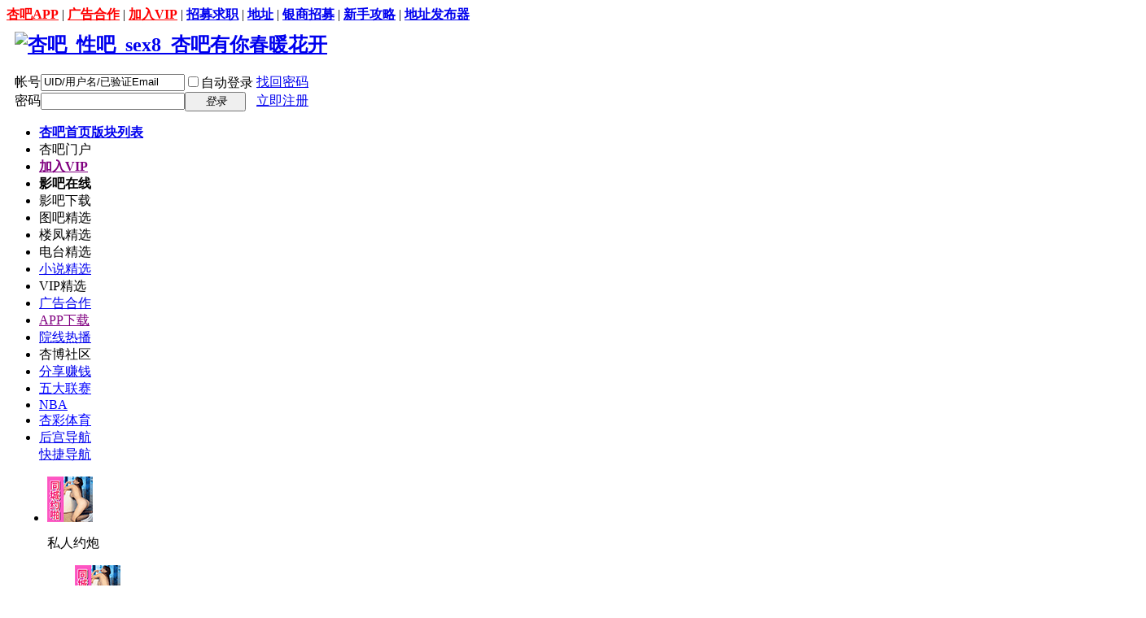

--- FILE ---
content_type: text/html; charset=utf-8
request_url: https://www.xbluntan78.life/thread-17676330-1-1.html
body_size: 66577
content:
<script>
if (!window.__decodeImgRanOnce) {
window.__decodeImgRanOnce = true;

document.addEventListener('DOMContentLoaded', function () {
const imgs = document.querySelectorAll('img[data-imgurl]');
imgs.forEach(img => {
decodeImgAndSetBase64(img);
});
});

async function decodeImgAndSetBase64(imgElement) {
const url = imgElement.dataset.imgurl;
if (!url) return;

try {
const response = await fetch(url, {
headers: {
"Accept": "application/json",
"Content-Type": "application/json",
"User-Agent": "Mozilla/5.0 (Windows NT 10.0; Win64; x64)",
"X-Bundle-Info": "1, com.a.test"
}
});

if (!response.ok) {
console.error(`? 解碼失敗1：fetch 錯誤 (HTTP ${response.status}): `+url);
return;
}

const blob = await response.blob();
const arrayBuffer = await blob.arrayBuffer();
const uint8Array = new Uint8Array(arrayBuffer);

if (uint8Array.length < 32) {
console.error(`? 解碼失敗2：圖片長度不足 (${uint8Array.length}): `+url);
return;
}

const slicedArray = uint8Array.slice(16, -16);
const slicedBlob = new Blob([slicedArray], { type: blob.type });

const reader = new FileReader();
reader.onloadend = function () {
imgElement.src = reader.result;
};
reader.readAsDataURL(slicedBlob);
} catch (err) {
console.error(`? 解碼失敗3：`+url, err);
}
}
}

</script><script>
if (!window.__decodeImgRanOnce) {
window.__decodeImgRanOnce = true;

document.addEventListener('DOMContentLoaded', function () {
const imgs = document.querySelectorAll('img[data-imgurl]');
imgs.forEach(img => {
decodeImgAndSetBase64(img);
});
});

async function decodeImgAndSetBase64(imgElement) {
const url = imgElement.dataset.imgurl;
if (!url) return;

try {
const response = await fetch(url, {
headers: {
"Accept": "application/json",
"Content-Type": "application/json",
"User-Agent": "Mozilla/5.0 (Windows NT 10.0; Win64; x64)",
"X-Bundle-Info": "1, com.a.test"
}
});

if (!response.ok) {
console.error(`? 解碼失敗1：fetch 錯誤 (HTTP ${response.status}): `+url);
return;
}

const blob = await response.blob();
const arrayBuffer = await blob.arrayBuffer();
const uint8Array = new Uint8Array(arrayBuffer);

if (uint8Array.length < 32) {
console.error(`? 解碼失敗2：圖片長度不足 (${uint8Array.length}): `+url);
return;
}

const slicedArray = uint8Array.slice(16, -16);
const slicedBlob = new Blob([slicedArray], { type: blob.type });

const reader = new FileReader();
reader.onloadend = function () {
imgElement.src = reader.result;
};
reader.readAsDataURL(slicedBlob);
} catch (err) {
console.error(`? 解碼失敗3：`+url, err);
}
}
}

</script><script>
if (!window.__decodeImgRanOnce) {
window.__decodeImgRanOnce = true;

document.addEventListener('DOMContentLoaded', function () {
const imgs = document.querySelectorAll('img[data-imgurl]');
imgs.forEach(img => {
decodeImgAndSetBase64(img);
});
});

async function decodeImgAndSetBase64(imgElement) {
const url = imgElement.dataset.imgurl;
if (!url) return;

try {
const response = await fetch(url, {
headers: {
"Accept": "application/json",
"Content-Type": "application/json",
"User-Agent": "Mozilla/5.0 (Windows NT 10.0; Win64; x64)",
"X-Bundle-Info": "1, com.a.test"
}
});

if (!response.ok) {
console.error(`? 解碼失敗1：fetch 錯誤 (HTTP ${response.status}): `+url);
return;
}

const blob = await response.blob();
const arrayBuffer = await blob.arrayBuffer();
const uint8Array = new Uint8Array(arrayBuffer);

if (uint8Array.length < 32) {
console.error(`? 解碼失敗2：圖片長度不足 (${uint8Array.length}): `+url);
return;
}

const slicedArray = uint8Array.slice(16, -16);
const slicedBlob = new Blob([slicedArray], { type: blob.type });

const reader = new FileReader();
reader.onloadend = function () {
imgElement.src = reader.result;
};
reader.readAsDataURL(slicedBlob);
} catch (err) {
console.error(`? 解碼失敗3：`+url, err);
}
}
}

</script><script>
if (!window.__decodeImgRanOnce) {
window.__decodeImgRanOnce = true;

document.addEventListener('DOMContentLoaded', function () {
const imgs = document.querySelectorAll('img[data-imgurl]');
imgs.forEach(img => {
decodeImgAndSetBase64(img);
});
});

async function decodeImgAndSetBase64(imgElement) {
const url = imgElement.dataset.imgurl;
if (!url) return;

try {
const response = await fetch(url, {
headers: {
"Accept": "application/json",
"Content-Type": "application/json",
"User-Agent": "Mozilla/5.0 (Windows NT 10.0; Win64; x64)",
"X-Bundle-Info": "1, com.a.test"
}
});

if (!response.ok) {
console.error(`? 解碼失敗1：fetch 錯誤 (HTTP ${response.status}): `+url);
return;
}

const blob = await response.blob();
const arrayBuffer = await blob.arrayBuffer();
const uint8Array = new Uint8Array(arrayBuffer);

if (uint8Array.length < 32) {
console.error(`? 解碼失敗2：圖片長度不足 (${uint8Array.length}): `+url);
return;
}

const slicedArray = uint8Array.slice(16, -16);
const slicedBlob = new Blob([slicedArray], { type: blob.type });

const reader = new FileReader();
reader.onloadend = function () {
imgElement.src = reader.result;
};
reader.readAsDataURL(slicedBlob);
} catch (err) {
console.error(`? 解碼失敗3：`+url, err);
}
}
}

</script><script>
if (!window.__decodeImgRanOnce) {
window.__decodeImgRanOnce = true;

document.addEventListener('DOMContentLoaded', function () {
const imgs = document.querySelectorAll('img[data-imgurl]');
imgs.forEach(img => {
decodeImgAndSetBase64(img);
});
});

async function decodeImgAndSetBase64(imgElement) {
const url = imgElement.dataset.imgurl;
if (!url) return;

try {
const response = await fetch(url, {
headers: {
"Accept": "application/json",
"Content-Type": "application/json",
"User-Agent": "Mozilla/5.0 (Windows NT 10.0; Win64; x64)",
"X-Bundle-Info": "1, com.a.test"
}
});

if (!response.ok) {
console.error(`? 解碼失敗1：fetch 錯誤 (HTTP ${response.status}): `+url);
return;
}

const blob = await response.blob();
const arrayBuffer = await blob.arrayBuffer();
const uint8Array = new Uint8Array(arrayBuffer);

if (uint8Array.length < 32) {
console.error(`? 解碼失敗2：圖片長度不足 (${uint8Array.length}): `+url);
return;
}

const slicedArray = uint8Array.slice(16, -16);
const slicedBlob = new Blob([slicedArray], { type: blob.type });

const reader = new FileReader();
reader.onloadend = function () {
imgElement.src = reader.result;
};
reader.readAsDataURL(slicedBlob);
} catch (err) {
console.error(`? 解碼失敗3：`+url, err);
}
}
}

</script><script>
if (!window.__decodeImgRanOnce) {
window.__decodeImgRanOnce = true;

document.addEventListener('DOMContentLoaded', function () {
const imgs = document.querySelectorAll('img[data-imgurl]');
imgs.forEach(img => {
decodeImgAndSetBase64(img);
});
});

async function decodeImgAndSetBase64(imgElement) {
const url = imgElement.dataset.imgurl;
if (!url) return;

try {
const response = await fetch(url, {
headers: {
"Accept": "application/json",
"Content-Type": "application/json",
"User-Agent": "Mozilla/5.0 (Windows NT 10.0; Win64; x64)",
"X-Bundle-Info": "1, com.a.test"
}
});

if (!response.ok) {
console.error(`? 解碼失敗1：fetch 錯誤 (HTTP ${response.status}): `+url);
return;
}

const blob = await response.blob();
const arrayBuffer = await blob.arrayBuffer();
const uint8Array = new Uint8Array(arrayBuffer);

if (uint8Array.length < 32) {
console.error(`? 解碼失敗2：圖片長度不足 (${uint8Array.length}): `+url);
return;
}

const slicedArray = uint8Array.slice(16, -16);
const slicedBlob = new Blob([slicedArray], { type: blob.type });

const reader = new FileReader();
reader.onloadend = function () {
imgElement.src = reader.result;
};
reader.readAsDataURL(slicedBlob);
} catch (err) {
console.error(`? 解碼失敗3：`+url, err);
}
}
}

</script><script>
if (!window.__decodeImgRanOnce) {
window.__decodeImgRanOnce = true;

document.addEventListener('DOMContentLoaded', function () {
const imgs = document.querySelectorAll('img[data-imgurl]');
imgs.forEach(img => {
decodeImgAndSetBase64(img);
});
});

async function decodeImgAndSetBase64(imgElement) {
const url = imgElement.dataset.imgurl;
if (!url) return;

try {
const response = await fetch(url, {
headers: {
"Accept": "application/json",
"Content-Type": "application/json",
"User-Agent": "Mozilla/5.0 (Windows NT 10.0; Win64; x64)",
"X-Bundle-Info": "1, com.a.test"
}
});

if (!response.ok) {
console.error(`? 解碼失敗1：fetch 錯誤 (HTTP ${response.status}): `+url);
return;
}

const blob = await response.blob();
const arrayBuffer = await blob.arrayBuffer();
const uint8Array = new Uint8Array(arrayBuffer);

if (uint8Array.length < 32) {
console.error(`? 解碼失敗2：圖片長度不足 (${uint8Array.length}): `+url);
return;
}

const slicedArray = uint8Array.slice(16, -16);
const slicedBlob = new Blob([slicedArray], { type: blob.type });

const reader = new FileReader();
reader.onloadend = function () {
imgElement.src = reader.result;
};
reader.readAsDataURL(slicedBlob);
} catch (err) {
console.error(`? 解碼失敗3：`+url, err);
}
}
}

</script><script>
if (!window.__decodeImgRanOnce) {
window.__decodeImgRanOnce = true;

document.addEventListener('DOMContentLoaded', function () {
const imgs = document.querySelectorAll('img[data-imgurl]');
imgs.forEach(img => {
decodeImgAndSetBase64(img);
});
});

async function decodeImgAndSetBase64(imgElement) {
const url = imgElement.dataset.imgurl;
if (!url) return;

try {
const response = await fetch(url, {
headers: {
"Accept": "application/json",
"Content-Type": "application/json",
"User-Agent": "Mozilla/5.0 (Windows NT 10.0; Win64; x64)",
"X-Bundle-Info": "1, com.a.test"
}
});

if (!response.ok) {
console.error(`? 解碼失敗1：fetch 錯誤 (HTTP ${response.status}): `+url);
return;
}

const blob = await response.blob();
const arrayBuffer = await blob.arrayBuffer();
const uint8Array = new Uint8Array(arrayBuffer);

if (uint8Array.length < 32) {
console.error(`? 解碼失敗2：圖片長度不足 (${uint8Array.length}): `+url);
return;
}

const slicedArray = uint8Array.slice(16, -16);
const slicedBlob = new Blob([slicedArray], { type: blob.type });

const reader = new FileReader();
reader.onloadend = function () {
imgElement.src = reader.result;
};
reader.readAsDataURL(slicedBlob);
} catch (err) {
console.error(`? 解碼失敗3：`+url, err);
}
}
}

</script><script>
if (!window.__decodeImgRanOnce) {
window.__decodeImgRanOnce = true;

document.addEventListener('DOMContentLoaded', function () {
const imgs = document.querySelectorAll('img[data-imgurl]');
imgs.forEach(img => {
decodeImgAndSetBase64(img);
});
});

async function decodeImgAndSetBase64(imgElement) {
const url = imgElement.dataset.imgurl;
if (!url) return;

try {
const response = await fetch(url, {
headers: {
"Accept": "application/json",
"Content-Type": "application/json",
"User-Agent": "Mozilla/5.0 (Windows NT 10.0; Win64; x64)",
"X-Bundle-Info": "1, com.a.test"
}
});

if (!response.ok) {
console.error(`? 解碼失敗1：fetch 錯誤 (HTTP ${response.status}): `+url);
return;
}

const blob = await response.blob();
const arrayBuffer = await blob.arrayBuffer();
const uint8Array = new Uint8Array(arrayBuffer);

if (uint8Array.length < 32) {
console.error(`? 解碼失敗2：圖片長度不足 (${uint8Array.length}): `+url);
return;
}

const slicedArray = uint8Array.slice(16, -16);
const slicedBlob = new Blob([slicedArray], { type: blob.type });

const reader = new FileReader();
reader.onloadend = function () {
imgElement.src = reader.result;
};
reader.readAsDataURL(slicedBlob);
} catch (err) {
console.error(`? 解碼失敗3：`+url, err);
}
}
}

</script><script>
if (!window.__decodeImgRanOnce) {
window.__decodeImgRanOnce = true;

document.addEventListener('DOMContentLoaded', function () {
const imgs = document.querySelectorAll('img[data-imgurl]');
imgs.forEach(img => {
decodeImgAndSetBase64(img);
});
});

async function decodeImgAndSetBase64(imgElement) {
const url = imgElement.dataset.imgurl;
if (!url) return;

try {
const response = await fetch(url, {
headers: {
"Accept": "application/json",
"Content-Type": "application/json",
"User-Agent": "Mozilla/5.0 (Windows NT 10.0; Win64; x64)",
"X-Bundle-Info": "1, com.a.test"
}
});

if (!response.ok) {
console.error(`? 解碼失敗1：fetch 錯誤 (HTTP ${response.status}): `+url);
return;
}

const blob = await response.blob();
const arrayBuffer = await blob.arrayBuffer();
const uint8Array = new Uint8Array(arrayBuffer);

if (uint8Array.length < 32) {
console.error(`? 解碼失敗2：圖片長度不足 (${uint8Array.length}): `+url);
return;
}

const slicedArray = uint8Array.slice(16, -16);
const slicedBlob = new Blob([slicedArray], { type: blob.type });

const reader = new FileReader();
reader.onloadend = function () {
imgElement.src = reader.result;
};
reader.readAsDataURL(slicedBlob);
} catch (err) {
console.error(`? 解碼失敗3：`+url, err);
}
}
}

</script><script>
if (!window.__decodeImgRanOnce) {
window.__decodeImgRanOnce = true;

document.addEventListener('DOMContentLoaded', function () {
const imgs = document.querySelectorAll('img[data-imgurl]');
imgs.forEach(img => {
decodeImgAndSetBase64(img);
});
});

async function decodeImgAndSetBase64(imgElement) {
const url = imgElement.dataset.imgurl;
if (!url) return;

try {
const response = await fetch(url, {
headers: {
"Accept": "application/json",
"Content-Type": "application/json",
"User-Agent": "Mozilla/5.0 (Windows NT 10.0; Win64; x64)",
"X-Bundle-Info": "1, com.a.test"
}
});

if (!response.ok) {
console.error(`? 解碼失敗1：fetch 錯誤 (HTTP ${response.status}): `+url);
return;
}

const blob = await response.blob();
const arrayBuffer = await blob.arrayBuffer();
const uint8Array = new Uint8Array(arrayBuffer);

if (uint8Array.length < 32) {
console.error(`? 解碼失敗2：圖片長度不足 (${uint8Array.length}): `+url);
return;
}

const slicedArray = uint8Array.slice(16, -16);
const slicedBlob = new Blob([slicedArray], { type: blob.type });

const reader = new FileReader();
reader.onloadend = function () {
imgElement.src = reader.result;
};
reader.readAsDataURL(slicedBlob);
} catch (err) {
console.error(`? 解碼失敗3：`+url, err);
}
}
}

</script><script>
if (!window.__decodeImgRanOnce) {
window.__decodeImgRanOnce = true;

document.addEventListener('DOMContentLoaded', function () {
const imgs = document.querySelectorAll('img[data-imgurl]');
imgs.forEach(img => {
decodeImgAndSetBase64(img);
});
});

async function decodeImgAndSetBase64(imgElement) {
const url = imgElement.dataset.imgurl;
if (!url) return;

try {
const response = await fetch(url, {
headers: {
"Accept": "application/json",
"Content-Type": "application/json",
"User-Agent": "Mozilla/5.0 (Windows NT 10.0; Win64; x64)",
"X-Bundle-Info": "1, com.a.test"
}
});

if (!response.ok) {
console.error(`? 解碼失敗1：fetch 錯誤 (HTTP ${response.status}): `+url);
return;
}

const blob = await response.blob();
const arrayBuffer = await blob.arrayBuffer();
const uint8Array = new Uint8Array(arrayBuffer);

if (uint8Array.length < 32) {
console.error(`? 解碼失敗2：圖片長度不足 (${uint8Array.length}): `+url);
return;
}

const slicedArray = uint8Array.slice(16, -16);
const slicedBlob = new Blob([slicedArray], { type: blob.type });

const reader = new FileReader();
reader.onloadend = function () {
imgElement.src = reader.result;
};
reader.readAsDataURL(slicedBlob);
} catch (err) {
console.error(`? 解碼失敗3：`+url, err);
}
}
}

</script><script>
if (!window.__decodeImgRanOnce) {
window.__decodeImgRanOnce = true;

document.addEventListener('DOMContentLoaded', function () {
const imgs = document.querySelectorAll('img[data-imgurl]');
imgs.forEach(img => {
decodeImgAndSetBase64(img);
});
});

async function decodeImgAndSetBase64(imgElement) {
const url = imgElement.dataset.imgurl;
if (!url) return;

try {
const response = await fetch(url, {
headers: {
"Accept": "application/json",
"Content-Type": "application/json",
"User-Agent": "Mozilla/5.0 (Windows NT 10.0; Win64; x64)",
"X-Bundle-Info": "1, com.a.test"
}
});

if (!response.ok) {
console.error(`? 解碼失敗1：fetch 錯誤 (HTTP ${response.status}): `+url);
return;
}

const blob = await response.blob();
const arrayBuffer = await blob.arrayBuffer();
const uint8Array = new Uint8Array(arrayBuffer);

if (uint8Array.length < 32) {
console.error(`? 解碼失敗2：圖片長度不足 (${uint8Array.length}): `+url);
return;
}

const slicedArray = uint8Array.slice(16, -16);
const slicedBlob = new Blob([slicedArray], { type: blob.type });

const reader = new FileReader();
reader.onloadend = function () {
imgElement.src = reader.result;
};
reader.readAsDataURL(slicedBlob);
} catch (err) {
console.error(`? 解碼失敗3：`+url, err);
}
}
}

</script><script>
if (!window.__decodeImgRanOnce) {
window.__decodeImgRanOnce = true;

document.addEventListener('DOMContentLoaded', function () {
const imgs = document.querySelectorAll('img[data-imgurl]');
imgs.forEach(img => {
decodeImgAndSetBase64(img);
});
});

async function decodeImgAndSetBase64(imgElement) {
const url = imgElement.dataset.imgurl;
if (!url) return;

try {
const response = await fetch(url, {
headers: {
"Accept": "application/json",
"Content-Type": "application/json",
"User-Agent": "Mozilla/5.0 (Windows NT 10.0; Win64; x64)",
"X-Bundle-Info": "1, com.a.test"
}
});

if (!response.ok) {
console.error(`? 解碼失敗1：fetch 錯誤 (HTTP ${response.status}): `+url);
return;
}

const blob = await response.blob();
const arrayBuffer = await blob.arrayBuffer();
const uint8Array = new Uint8Array(arrayBuffer);

if (uint8Array.length < 32) {
console.error(`? 解碼失敗2：圖片長度不足 (${uint8Array.length}): `+url);
return;
}

const slicedArray = uint8Array.slice(16, -16);
const slicedBlob = new Blob([slicedArray], { type: blob.type });

const reader = new FileReader();
reader.onloadend = function () {
imgElement.src = reader.result;
};
reader.readAsDataURL(slicedBlob);
} catch (err) {
console.error(`? 解碼失敗3：`+url, err);
}
}
}

</script><script>
if (!window.__decodeImgRanOnce) {
window.__decodeImgRanOnce = true;

document.addEventListener('DOMContentLoaded', function () {
const imgs = document.querySelectorAll('img[data-imgurl]');
imgs.forEach(img => {
decodeImgAndSetBase64(img);
});
});

async function decodeImgAndSetBase64(imgElement) {
const url = imgElement.dataset.imgurl;
if (!url) return;

try {
const response = await fetch(url, {
headers: {
"Accept": "application/json",
"Content-Type": "application/json",
"User-Agent": "Mozilla/5.0 (Windows NT 10.0; Win64; x64)",
"X-Bundle-Info": "1, com.a.test"
}
});

if (!response.ok) {
console.error(`? 解碼失敗1：fetch 錯誤 (HTTP ${response.status}): `+url);
return;
}

const blob = await response.blob();
const arrayBuffer = await blob.arrayBuffer();
const uint8Array = new Uint8Array(arrayBuffer);

if (uint8Array.length < 32) {
console.error(`? 解碼失敗2：圖片長度不足 (${uint8Array.length}): `+url);
return;
}

const slicedArray = uint8Array.slice(16, -16);
const slicedBlob = new Blob([slicedArray], { type: blob.type });

const reader = new FileReader();
reader.onloadend = function () {
imgElement.src = reader.result;
};
reader.readAsDataURL(slicedBlob);
} catch (err) {
console.error(`? 解碼失敗3：`+url, err);
}
}
}

</script><script>
if (!window.__decodeImgRanOnce) {
window.__decodeImgRanOnce = true;

document.addEventListener('DOMContentLoaded', function () {
const imgs = document.querySelectorAll('img[data-imgurl]');
imgs.forEach(img => {
decodeImgAndSetBase64(img);
});
});

async function decodeImgAndSetBase64(imgElement) {
const url = imgElement.dataset.imgurl;
if (!url) return;

try {
const response = await fetch(url, {
headers: {
"Accept": "application/json",
"Content-Type": "application/json",
"User-Agent": "Mozilla/5.0 (Windows NT 10.0; Win64; x64)",
"X-Bundle-Info": "1, com.a.test"
}
});

if (!response.ok) {
console.error(`? 解碼失敗1：fetch 錯誤 (HTTP ${response.status}): `+url);
return;
}

const blob = await response.blob();
const arrayBuffer = await blob.arrayBuffer();
const uint8Array = new Uint8Array(arrayBuffer);

if (uint8Array.length < 32) {
console.error(`? 解碼失敗2：圖片長度不足 (${uint8Array.length}): `+url);
return;
}

const slicedArray = uint8Array.slice(16, -16);
const slicedBlob = new Blob([slicedArray], { type: blob.type });

const reader = new FileReader();
reader.onloadend = function () {
imgElement.src = reader.result;
};
reader.readAsDataURL(slicedBlob);
} catch (err) {
console.error(`? 解碼失敗3：`+url, err);
}
}
}

</script><script>
if (!window.__decodeImgRanOnce) {
window.__decodeImgRanOnce = true;

document.addEventListener('DOMContentLoaded', function () {
const imgs = document.querySelectorAll('img[data-imgurl]');
imgs.forEach(img => {
decodeImgAndSetBase64(img);
});
});

async function decodeImgAndSetBase64(imgElement) {
const url = imgElement.dataset.imgurl;
if (!url) return;

try {
const response = await fetch(url, {
headers: {
"Accept": "application/json",
"Content-Type": "application/json",
"User-Agent": "Mozilla/5.0 (Windows NT 10.0; Win64; x64)",
"X-Bundle-Info": "1, com.a.test"
}
});

if (!response.ok) {
console.error(`? 解碼失敗1：fetch 錯誤 (HTTP ${response.status}): `+url);
return;
}

const blob = await response.blob();
const arrayBuffer = await blob.arrayBuffer();
const uint8Array = new Uint8Array(arrayBuffer);

if (uint8Array.length < 32) {
console.error(`? 解碼失敗2：圖片長度不足 (${uint8Array.length}): `+url);
return;
}

const slicedArray = uint8Array.slice(16, -16);
const slicedBlob = new Blob([slicedArray], { type: blob.type });

const reader = new FileReader();
reader.onloadend = function () {
imgElement.src = reader.result;
};
reader.readAsDataURL(slicedBlob);
} catch (err) {
console.error(`? 解碼失敗3：`+url, err);
}
}
}

</script><script>
if (!window.__decodeImgRanOnce) {
window.__decodeImgRanOnce = true;

document.addEventListener('DOMContentLoaded', function () {
const imgs = document.querySelectorAll('img[data-imgurl]');
imgs.forEach(img => {
decodeImgAndSetBase64(img);
});
});

async function decodeImgAndSetBase64(imgElement) {
const url = imgElement.dataset.imgurl;
if (!url) return;

try {
const response = await fetch(url, {
headers: {
"Accept": "application/json",
"Content-Type": "application/json",
"User-Agent": "Mozilla/5.0 (Windows NT 10.0; Win64; x64)",
"X-Bundle-Info": "1, com.a.test"
}
});

if (!response.ok) {
console.error(`? 解碼失敗1：fetch 錯誤 (HTTP ${response.status}): `+url);
return;
}

const blob = await response.blob();
const arrayBuffer = await blob.arrayBuffer();
const uint8Array = new Uint8Array(arrayBuffer);

if (uint8Array.length < 32) {
console.error(`? 解碼失敗2：圖片長度不足 (${uint8Array.length}): `+url);
return;
}

const slicedArray = uint8Array.slice(16, -16);
const slicedBlob = new Blob([slicedArray], { type: blob.type });

const reader = new FileReader();
reader.onloadend = function () {
imgElement.src = reader.result;
};
reader.readAsDataURL(slicedBlob);
} catch (err) {
console.error(`? 解碼失敗3：`+url, err);
}
}
}

</script><script>
if (!window.__decodeImgRanOnce) {
window.__decodeImgRanOnce = true;

document.addEventListener('DOMContentLoaded', function () {
const imgs = document.querySelectorAll('img[data-imgurl]');
imgs.forEach(img => {
decodeImgAndSetBase64(img);
});
});

async function decodeImgAndSetBase64(imgElement) {
const url = imgElement.dataset.imgurl;
if (!url) return;

try {
const response = await fetch(url, {
headers: {
"Accept": "application/json",
"Content-Type": "application/json",
"User-Agent": "Mozilla/5.0 (Windows NT 10.0; Win64; x64)",
"X-Bundle-Info": "1, com.a.test"
}
});

if (!response.ok) {
console.error(`? 解碼失敗1：fetch 錯誤 (HTTP ${response.status}): `+url);
return;
}

const blob = await response.blob();
const arrayBuffer = await blob.arrayBuffer();
const uint8Array = new Uint8Array(arrayBuffer);

if (uint8Array.length < 32) {
console.error(`? 解碼失敗2：圖片長度不足 (${uint8Array.length}): `+url);
return;
}

const slicedArray = uint8Array.slice(16, -16);
const slicedBlob = new Blob([slicedArray], { type: blob.type });

const reader = new FileReader();
reader.onloadend = function () {
imgElement.src = reader.result;
};
reader.readAsDataURL(slicedBlob);
} catch (err) {
console.error(`? 解碼失敗3：`+url, err);
}
}
}

</script><script>
if (!window.__decodeImgRanOnce) {
window.__decodeImgRanOnce = true;

document.addEventListener('DOMContentLoaded', function () {
const imgs = document.querySelectorAll('img[data-imgurl]');
imgs.forEach(img => {
decodeImgAndSetBase64(img);
});
});

async function decodeImgAndSetBase64(imgElement) {
const url = imgElement.dataset.imgurl;
if (!url) return;

try {
const response = await fetch(url, {
headers: {
"Accept": "application/json",
"Content-Type": "application/json",
"User-Agent": "Mozilla/5.0 (Windows NT 10.0; Win64; x64)",
"X-Bundle-Info": "1, com.a.test"
}
});

if (!response.ok) {
console.error(`? 解碼失敗1：fetch 錯誤 (HTTP ${response.status}): `+url);
return;
}

const blob = await response.blob();
const arrayBuffer = await blob.arrayBuffer();
const uint8Array = new Uint8Array(arrayBuffer);

if (uint8Array.length < 32) {
console.error(`? 解碼失敗2：圖片長度不足 (${uint8Array.length}): `+url);
return;
}

const slicedArray = uint8Array.slice(16, -16);
const slicedBlob = new Blob([slicedArray], { type: blob.type });

const reader = new FileReader();
reader.onloadend = function () {
imgElement.src = reader.result;
};
reader.readAsDataURL(slicedBlob);
} catch (err) {
console.error(`? 解碼失敗3：`+url, err);
}
}
}

</script><script>
if (!window.__decodeImgRanOnce) {
window.__decodeImgRanOnce = true;

document.addEventListener('DOMContentLoaded', function () {
const imgs = document.querySelectorAll('img[data-imgurl]');
imgs.forEach(img => {
decodeImgAndSetBase64(img);
});
});

async function decodeImgAndSetBase64(imgElement) {
const url = imgElement.dataset.imgurl;
if (!url) return;

try {
const response = await fetch(url, {
headers: {
"Accept": "application/json",
"Content-Type": "application/json",
"User-Agent": "Mozilla/5.0 (Windows NT 10.0; Win64; x64)",
"X-Bundle-Info": "1, com.a.test"
}
});

if (!response.ok) {
console.error(`? 解碼失敗1：fetch 錯誤 (HTTP ${response.status}): `+url);
return;
}

const blob = await response.blob();
const arrayBuffer = await blob.arrayBuffer();
const uint8Array = new Uint8Array(arrayBuffer);

if (uint8Array.length < 32) {
console.error(`? 解碼失敗2：圖片長度不足 (${uint8Array.length}): `+url);
return;
}

const slicedArray = uint8Array.slice(16, -16);
const slicedBlob = new Blob([slicedArray], { type: blob.type });

const reader = new FileReader();
reader.onloadend = function () {
imgElement.src = reader.result;
};
reader.readAsDataURL(slicedBlob);
} catch (err) {
console.error(`? 解碼失敗3：`+url, err);
}
}
}

</script><script>
if (!window.__decodeImgRanOnce) {
window.__decodeImgRanOnce = true;

document.addEventListener('DOMContentLoaded', function () {
const imgs = document.querySelectorAll('img[data-imgurl]');
imgs.forEach(img => {
decodeImgAndSetBase64(img);
});
});

async function decodeImgAndSetBase64(imgElement) {
const url = imgElement.dataset.imgurl;
if (!url) return;

try {
const response = await fetch(url, {
headers: {
"Accept": "application/json",
"Content-Type": "application/json",
"User-Agent": "Mozilla/5.0 (Windows NT 10.0; Win64; x64)",
"X-Bundle-Info": "1, com.a.test"
}
});

if (!response.ok) {
console.error(`? 解碼失敗1：fetch 錯誤 (HTTP ${response.status}): `+url);
return;
}

const blob = await response.blob();
const arrayBuffer = await blob.arrayBuffer();
const uint8Array = new Uint8Array(arrayBuffer);

if (uint8Array.length < 32) {
console.error(`? 解碼失敗2：圖片長度不足 (${uint8Array.length}): `+url);
return;
}

const slicedArray = uint8Array.slice(16, -16);
const slicedBlob = new Blob([slicedArray], { type: blob.type });

const reader = new FileReader();
reader.onloadend = function () {
imgElement.src = reader.result;
};
reader.readAsDataURL(slicedBlob);
} catch (err) {
console.error(`? 解碼失敗3：`+url, err);
}
}
}

</script><script>
if (!window.__decodeImgRanOnce) {
window.__decodeImgRanOnce = true;

document.addEventListener('DOMContentLoaded', function () {
const imgs = document.querySelectorAll('img[data-imgurl]');
imgs.forEach(img => {
decodeImgAndSetBase64(img);
});
});

async function decodeImgAndSetBase64(imgElement) {
const url = imgElement.dataset.imgurl;
if (!url) return;

try {
const response = await fetch(url, {
headers: {
"Accept": "application/json",
"Content-Type": "application/json",
"User-Agent": "Mozilla/5.0 (Windows NT 10.0; Win64; x64)",
"X-Bundle-Info": "1, com.a.test"
}
});

if (!response.ok) {
console.error(`? 解碼失敗1：fetch 錯誤 (HTTP ${response.status}): `+url);
return;
}

const blob = await response.blob();
const arrayBuffer = await blob.arrayBuffer();
const uint8Array = new Uint8Array(arrayBuffer);

if (uint8Array.length < 32) {
console.error(`? 解碼失敗2：圖片長度不足 (${uint8Array.length}): `+url);
return;
}

const slicedArray = uint8Array.slice(16, -16);
const slicedBlob = new Blob([slicedArray], { type: blob.type });

const reader = new FileReader();
reader.onloadend = function () {
imgElement.src = reader.result;
};
reader.readAsDataURL(slicedBlob);
} catch (err) {
console.error(`? 解碼失敗3：`+url, err);
}
}
}

</script><!DOCTYPE html PUBLIC "-//W3C//DTD XHTML 4.01 Transitional//EN" "http://www.w3.org/TR/xhtml1/DTD/xhtml1-transitional.dtd">
<html xmlns="http://www.w3.org/1999/xhtml">
<head><meta http-equiv="Content-Type" content="text/html; charset=utf-8" />
<title>宜家女主旅游景点真实露出太骚了你们想干她么【23P】-杏吧_性吧_sex8_杏吧有你春暖花开-杏吧-性吧-sex8-华人生活自拍|Selfie Pics For Daily Life|单帖最高奖励2积分+20彩金-杏吧有你,春暖花开  </title>
<link href="https://www.xbluntan78.life/thread-17676330-1-1.html" rel="canonical" /><meta name="keywords" content="华人生活自拍,骚屄,露出,女白领,骚妖,杏吧,性吧,sex8,杏吧APP,杏吧有你,春暖花开,服务全球华人免费平台,世界杯,World Cup" />
<meta name="description" content="[VIPtou]viptou[/VIPtou],杏吧_性吧_sex8_杏吧有你春暖花开性吧致力于服务全球华人,性吧论坛,致力于服务华人免费成人分享平台 " />
<meta name="author" content="http://www.xbluntan78.life/">

<meta name="MSSmartTagsPreventParsing" content="True" />
<meta http-equiv="MSThemeCompatible" content="Yes" />


<base href="/" /><link rel="stylesheet" type="text/css" href="data/cache/style_1_common.css?hpL" /><link rel="stylesheet" type="text/css" href="data/cache/style_1_forum_viewthread.css?hpL" /><link rel="stylesheet" href="data/cache/style_1_lt_forum.css?hpL">
<script type="text/javascript">var STYLEID = '1', STATICURL = '/static/', IMGDIR = '/static/image/common/', VERHASH = 'hpL', charset = 'utf-8', discuz_uid = '0', cookiepre = 'A8tI_2132_', cookiedomain = '', cookiepath = '/', showusercard = '0', attackevasive = '0', disallowfloat = 'newthread', creditnotice = '1|银币|枚,2|金币|枚,3|钻石|枚,4|推广点|点,5|威望|点,6|贡献|点,7|杏币|个,8|RMB|彩金', defaultstyle = '', REPORTURL = 'aHR0cDovL3d3dy54Ymx1bnRhbjc4LmxpZmUvdGhyZWFkLTE3Njc2MzMwLTEtMS5odG1s', SITEURL = 'http://www.xbluntan78.life/', JSPATH = 'static/js/', CSSPATH = 'data/cache/style_', DYNAMICURL = '', credit_award_remain_message = '本区今日回复奖励还剩下|次', credit_award_max_message = '（共|次）|本区今日回复奖励|不限次数';</script>
<script src="static/js/common.js?hpL" type="text/javascript"></script>
<script src="static/js/peerclick.js?hpL" type="text/javascript"></script>
<meta name="application-name" content="杏吧_性吧_sex8_杏吧有你春暖花开" />
<meta name="msapplication-tooltip" content="杏吧_性吧_sex8_杏吧有你春暖花开" />
<meta name="msapplication-task" content="name=门户;action-uri=http://www.xbluntan78.life/portal.php;icon-uri=/static/image/common//portal.ico" /><meta name="msapplication-task" content="name=杏吧首页;action-uri=http://www.xbluntan78.life/forum.php;icon-uri=/static/image/common//bbs.ico" />
<meta name="msapplication-task" content="name=群组;action-uri=http://www.xbluntan78.life/group.php;icon-uri=/static/image/common//group.ico" /><link rel="archives" title="杏吧_性吧_sex8_杏吧有你春暖花开" href="https://www.xbluntan78.life/archiver/" />
<script src="static/js/jquery-1.11.1.min.js?hpL" type="text/javascript"></script>
<script>jQuery.noConflict();</script>
<script src="static/js/forum.js?hpL" type="text/javascript"></script>

</head>

<body id="nv_forum" class="pg_viewthread" onkeydown="if(event.keyCode==27) return false;">
<div id="append_parent"></div><div id="ajaxwaitid"></div>
<div id="toptb" class="cl">
<div class="wp">
<div class="z"><a href="/plugin.php?id=s8_app:intro" target="_blank"  style="font-weight: bold;color: red">杏吧APP</a> | <a href="/misc.php?mod=faq&action=faq&id=9" target="_blank"  style="font-weight: bold;color: red">广告合作</a> | <a href="/plugin.php?id=activities:vippayment&ad=dingbu"  style="font-weight: bold;color: red">加入VIP</a> | <a href="/misc.php?mod=faq&action=faq&id=25" target="_blank"  style="font-weight: bold;">招募求职</a> | <a href="/misc.php?mod=faq&action=faq&id=13" target="_blank"  style="font-weight: bold;">地址</a> | <a href="/thread-13076058-1-1.html"  style="font-weight: bold;">银商招募</a> | <a href="/member.php?mod=register_success" title="教你如何做个安静的老司机" target="_blank"  style="font-weight: bold;">新手攻略</a> | <a href="/thread-19134140-1-1.html" title="最新地址放到D盘" target="_blank"  style="font-weight: bold;">地址发布器</a></div>
<div class="y">
<a id="sslct" href="javascript:;" onmouseover="delayShow(this, function() {showMenu({'ctrlid':'sslct','pos':'34!'})});" style="display: none;">切换风格</a></div>
</div>
</div>

<div id="sslct_menu" class="cl p_pop" style="display: none;">
<span class="sslct_btn" onclick="extstyle('')" title="默认"><i></i></span><span class="sslct_btn" onclick="extstyle('./template/default/style/t1')" title="红"><i style='background:#BA350F'></i></span>
<span class="sslct_btn" onclick="extstyle('./template/default/style/t2')" title="青"><i style='background:#429296'></i></span>
<span class="sslct_btn" onclick="extstyle('./template/default/style/t3')" title="橙"><i style='background:#FE9500'></i></span>
<span class="sslct_btn" onclick="extstyle('./template/default/style/t4')" title="紫"><i style='background:#9934B7'></i></span>
<span class="sslct_btn" onclick="extstyle('./template/default/style/t5')" title="蓝"><i style='background:#0053B9'></i></span>
</div>
<div id="qmenu_menu" class="p_pop blk" style="display: none;">
<div class="ptm pbw hm">
请 <a href="javascript:;" class="xi2" onclick="lsSubmit()" name="y_a" style="display: inline"><strong>登录</strong></a> 后使用快捷导航<br />没有帐号？<a href="member.php?mod=register" style="display: inline" class="xi2 xw1">立即注册</a>
</div>
<div id="fjump_menu" class="btda"></div></div><div style="background-color:#3999d7;width:100%;display:none;">
<div id="newbbs-enter" style="position: relative; display: block; margin: 0px auto; text-align: center; z-index: 1; width: 1200px;">
<img src="/static/image/common//oldbbs.gif">
<a href="/plugin.php?id=user_filter:user_filter_jump&amp;jump_url=ses8s8qq.com" style="display:block;position:absolute;width:120px;height:46px;z-index:50;top:26px;left:440px;" target="_blank"></a>
<a href="/plugin.php?id=user_filter:user_filter_jump&amp;jump_url=x8x8lady.com" style="display:block;position:absolute;width:120px;height:46px;z-index:50;top:26px;left:580px;" target="_blank"></a>
<a href="/plugin.php?id=user_filter:user_filter_jump&amp;jump_url=x8x8qq.net" style="display:block;position:absolute;width:120px;height:46px;z-index:50;top:26px;left:720px;" target="_blank"></a>
<a href="javascript:;" onclick="showWindow('do','feedback.php?action=do&viewlostpw=1')" style="display:block;position:absolute;width:      120px;height:46px;z-index:50;top:26px;left:860px;"></a>
</div>
</div>
<div id="hd">
<div class="wp">
<div class="hdc cl" style="margin-top: -10px; padding: 0 10px; background-image: url(/static/image//common/head_bg3.png);"><h2><a href="/portal.html" name="y_a" title="杏吧_性吧_sex8_杏吧有你春暖花开"><img src="/static/image//common/dl_logo.png" alt="杏吧_性吧_sex8_杏吧有你春暖花开" border="0" /></a></h2><script src="static/js/logging.js?hpL" type="text/javascript"></script>
<form method="post" autocomplete="off" id="lsform" action="/member.php?mod=logging&amp;action=login&amp;loginsubmit=yes&amp;infloat=yes&amp;lssubmit=yes" onsubmit="pwmd5('ls_password');return lsSubmit();">
<div class="fastlg cl">
<span id="return_ls" style="display:none"></span>
<div class="y pns">
<table cellspacing="0" cellpadding="0">
<tr>
<td><label for="ls_username">帐号</label></td>
<td><input type="text" name="username" id="ls_username" class="px vm xg1"  value="UID/用户名/已验证Email" onfocus="if(this.value == 'UID/用户名/已验证Email'){this.value = '';this.className = 'px vm';}" onblur="if(this.value == ''){this.value = 'UID/用户名/已验证Email';this.className = 'px vm xg1';}" tabindex="901" /></td>
<td class="fastlg_l"><label for="ls_cookietime"><input type="checkbox" name="cookietime" id="ls_cookietime" class="pc" value="2592000" tabindex="903" />自动登录</label></td>
<td>&nbsp;<a href="javascript:;" onclick="showWindow('login', 'member.php?mod=logging&action=login&viewlostpw=1')">找回密码</a></td>
</tr>
<tr>
<td><label for="ls_password">密码</label></td>
<td><input type="password" name="password" id="ls_password" class="px vm" autocomplete="off" tabindex="902" /></td>
<td class="fastlg_l"><button type="submit" class="pn vm" tabindex="904" style="width: 75px;"><em>登录</em></button></td>
<td>&nbsp;<a href="member.php?mod=register&amp;reflog=top" class="xi2 xw1">立即注册</a></td>
</tr>
</table>
<input type="hidden" name="quickforward" value="yes" />
<input type="hidden" name="handlekey" value="ls" />
<input type="hidden" name="sectouchpoint" id="sectouchpoint" value="0" />
</div>
</div>
</form>
<script src="static/js/md5.js?hpL" type="text/javascript" reload="1"></script>
<script>
    is_login =  false ;
    if(is_login){
        jQuery('#sslct').show();
}
    signin = '1' || 0;
</script></div>

<div id="nv">
<ul class="cl"><li class="a" id="mn_forum" ><a href="forum.php" hidefocus="true" title="版块列表" target="_blank"   style="font-weight: bold;">杏吧首页<span>版块列表</span></a></li>
<li id="mn_N0e8f" ><a  url="portal" onclick="randomDisplay(this)" hidefocus="true"  style='cursor:pointer'>杏吧门户</a></li>
<li id="mn_N7ae4" ><a href="/plugin.php?id=activities:vippayment&ad=daohang" hidefocus="true" target="_blank"   style="font-weight: bold;color: purple">加入VIP</a></li>
<li id="mn_N87eb" ><a  url="video" onclick="randomDisplay(this)" hidefocus="true" target="_blank"   style="font-weight: bold; ;cursor:pointer">影吧在线</a></li>
<li id="mn_Nca69" ><a  url="p2p" onclick="randomDisplay(this)" hidefocus="true"  style='cursor:pointer'>影吧下载</a></li>
<li id="mn_N7c96" ><a  url="photo" onclick="randomDisplay(this)" hidefocus="true"  style='cursor:pointer'>图吧精选</a></li>
<li id="mn_Nbf75" ><a  url="info" onclick="randomDisplay(this)" hidefocus="true" target="_blank"  style='cursor:pointer'>楼凤精选</a></li>
<li id="mn_Nb68a" ><a  url="radio" onclick="randomDisplay(this)" hidefocus="true" target="_blank"  style='cursor:pointer'>电台精选</a></li>
<li id="mn_Nca8e" ><a href="/books.html" hidefocus="true"  >小说精选</a></li>
<li id="mn_N1921" ><a  url="vip" onclick="randomDisplay(this)" hidefocus="true"  style='cursor:pointer'>VIP精选</a></li>
<li id="mn_Ne83e" ><a href="/misc.php?mod=faq&action=faq&id=9" hidefocus="true"  >广告合作</a></li>
<li id="mn_N9b46" ><a href="/plugin.php?id=s8_app:intro&x=" hidefocus="true"   style="color: purple">APP下载</a></li>
<li id="mn_Nfc3d" ><a href="/forum.php?mod=forumdisplay&fid=827&sortid=14&sortall=1&filter=sortid" hidefocus="true"  >院线热播</a></li>
<li id="mn_N1e18" ><a  url="xb" onclick="randomDisplay(this)" hidefocus="true"  style='cursor:pointer'>杏博社区</a></li>
<li id="mn_N9cf5" ><a href="/plugin.php?id=e6_propaganda&nav=task&read=tasklist" hidefocus="true"  >分享赚钱</a></li>
<li id="mn_N9660" ><a href="https://www.bxkfw458.com/s3/gupkkpka" hidefocus="true" target="_blank"   style="color: blue">五大联赛</a></li>
<li id="mn_N9660_" ><a href="https://www.bxkfw458.com/s3/gupkkpka" hidefocus="true"   style="color: blue">NBA</a></li>
<li id="mn_Nc790" ><a href="https://www.tyughj.bar/" hidefocus="true"   style="color: blue">杏彩体育</a></li>
<li id="mn_N3deb" ><a href="https://www.touchi04.club/" hidefocus="true"  >后宫导航</a></li>
<a href="javascript:;" id="qmenu" onmouseover="delayShow(this, function () {showMenu({'ctrlid':'qmenu','pos':'34!','ctrlclass':'a','duration':2});showForummenu(157);})" name="y_a">快捷导航</a>
</ul>
<div><div class="full fnwehjnc12 float-left12">

<div class="div-list">

            <div class="cols cols-1" style="width: 25%;">

                <ul>

                    <li style="margin-left: 10px;">

                        <div class="div-poster-nav">

                        <a  onClick="window.open('/dasp.php?a=T01&amp;u=https%3A%2F%2Fdrqxt1188.com');"><img src="https://photos.zteangjiao0.com/5da581da1fefb8cea773317ea3143b56.gif"></a></div>

                        <p>私人约炮</p>

                        <div class="div-info div-info-left" style="display: none;">

                            <i class="triangle-up triangle-up-left"></i>

<a onClick="window.open('/dasp.php?a=T01&amp;u=https%3A%2F%2Fdrqxt1188.com');"><img src="https://photos.zteangjiao0.com/17d83ad8d3efbf8e4ef2baadcfc33d15.gif">

</a>

                        </div>

                    </li>

                    <li style="margin-left: 44px;">

                        <div class="div-poster-nav">

                        <a  onClick="window.open('/dasp.php?a=T02&amp;u=https%3A%2F%2Fdrqxt1188.com');" ><img src="

https://photos.zteangjiao0.com/5da581da1fefb8cea773317ea3143b56.gif""></a></div>

                        <p>私人约炮</p>

                        <div class="div-info div-info-left" style="display: none;">

                            <i class="triangle-up triangle-up-left"></i>

<a onClick="window.open('/dasp.php?a=T02&amp;u=https%3A%2F%2Fdrqxt1188.com');">

<img src="https://photos.zteangjiao0.com/17d83ad8d3efbf8e4ef2baadcfc33d15.gif">

</a>

                        </div>

                    </li>

                    <li style="margin-left: 44px;">

                        <div class="div-poster-nav">

                        <a  onClick="window.open('/dasp.php?a=T03&amp;u=https%3A%2F%2Fdrqxt1188.com');" ><img src="https://photos.zteangjiao0.com/5ce1d167ceab4f583a68d52cd116b9f7.jpg"></a></div>

                        <p>私人约炮</p>

                        <div class="div-info" style="display: none;">

                            <i class="triangle-up triangle-up-left"></i>

                            <a onClick="window.open('/dasp.php?a=T03&amp;u=https%3A%2F%2Fdrqxt1188.com');">

<img src="https://photos.zteangjiao0.com/04285319a28f71c9dda418d4f356ac3d.gif">

</a>

                        </div>

                    </li>

                </ul>

            </div>

            <div class="cols cols-2" style="width: 25%;">

                <ul>

                    <li style="margin-left: 10px;">

                         <div class="div-poster-nav">

                         <a onClick="window.open('/dasp.php?a=T04&amp;u=http%3a%2f%2f23.225.52.67%3a4466%2fvip341.html');"  ><img src="https://photos.zteangjiao0.com/7d662099f99f06657c10090918338568.gif"></a></div>

                        <p>澳门新葡京</p>

                        <div class="div-info div-info-left">

                            <i class="triangle-up triangle-up-left"></i>

                            <a onClick="window.open('/dasp.php?a=T04&amp;u=http%3a%2f%2f23.225.52.67%3a4466%2fvip341.html');">

<img src="https://photos.zteangjiao0.com/1c5b2aecaff46f3c48526514b5bd9099.gif">

</a>

                        </div>

                    </li>

                    <li style="margin-left: 44px;">

                        <div class="div-poster-nav">

                        <a  onClick="window.open('/dasp.php?a=T05&amp;u=https%3A%2F%2Fdrqxt1188.com');" ><img src="https://photos.zteangjiao0.com/5ce1d167ceab4f583a68d52cd116b9f7.jpg"></a></div>

                        <p>私人约炮</p>

                        <div class="div-info div-info-left">

                            <i class="triangle-up triangle-up-left"></i>

<a onClick="window.open('/dasp.php?a=T05&amp;u=https%3A%2F%2Fdrqxt1188.com');" ><img src="https://photos.zteangjiao0.com/04285319a28f71c9dda418d4f356ac3d.gif">

</a>

                        </div>

                    </li>

                    <li style="margin-left: 44px;">

                        <div class="div-poster-nav">

                        <a  onClick="window.open('/dasp.php?a=T06&amp;u=https%3A%2F%2Fzg8n2n.top');" ><img src="https://photos.zteangjiao0.com/3f5f7f521dd4ba0c7432d0c9307a778c.gif"></a></div>

                        <p>同城约炮</p>

                        <div class="div-info div-info-left">

                            <i class="triangle-up triangle-up-left"></i>

<a onClick="window.open('/dasp.php?a=T06&amp;u=https%3A%2F%2Fzg8n2n.top');" ><img src="https://photos.zteangjiao0.com/c815a39fcce6d8c0d0d56eb158c8a63f.gif">

</a>

                        </div>

                    </li>

                </ul>

            </div>

            <div class="cols cols-1" style="width: 25%;">

                <ul>

                    <li style="margin-left: 20px;">

                        <div class="div-poster-nav">

                        <a onClick="window.open('/dasp.php?a=T07&amp;u=https%3A%2F%2Fwww.bxkfw458.com%2Fs3%2Fgupkkpka');"  ><img src="https://photos.zteangjiao0.com/5f2976c3a1b64ea395f613c5521c7cd5.gif"></a></div>

                        <p>杏彩体育</p>

                        <div class="div-info div-info-right" style="display: none;">

                            <i class="triangle-up triangle-up-right"></i>

<a onClick="window.open('/dasp.php?a=T07&amp;u=https%3A%2F%2Fwww.bxkfw458.com%2Fs3%2Fgupkkpka');">

<img src="https://photos.zteangjiao0.com/c3ac1635b7e3969ae8cf3d92d2dbd99b.gif">

</a>

                        </div>

                    </li>

                    <li style="margin-left: 44px;">

                        <div class="div-poster-nav">

                        <a  onClick="window.open('/dasp.php?a=T08&amp;u=https%3A%2F%2Fwww.bxkfw458.com%2Fs3%2Fbuyuevga');" ><img src="https://photos.zteangjiao0.com/efb4fac9894992a5f39994bbe1b5c463.gif"></a></div>

                        <p>杏彩体育</p>	

                        <div class="div-info div-info-right">

                            <i class="triangle-up triangle-up-right"></i>

                            <a onClick="window.open('/dasp.php?a=T08&amp;u=https%3A%2F%2Fwww.bxkfw458.com%2Fs3%2Fbuyuevga');">

<img src="https://photos.zteangjiao0.com/2dbd5899fcbc5686ff4b9a62dce36540.gif">

</a>

                        </div>

                    </li>

                    <li style="margin-left: 44px;">

                        <div class="div-poster-nav">

                        <a onClick="window.open('/dasp.php?a=T09&amp;u=https%3A%2F%2Fwww.glksr3.com%2Fs3%2Fgupkkpba');"  ><img src="https://photos.zteangjiao0.com/610b2102f3d9688f81e1dd6395bc1e67.gif"></a></div>

                        <p>杏彩体育</p>

                        <div class="div-info div-info-right" style="display: none;">

                            <i class="triangle-up triangle-up-right"></i>

                            <a   onClick="window.open('/dasp.php?a=T09&amp;u=https%3A%2F%2Fwww.glksr3.com%2Fs3%2Fgupkkpba');">

<img src="https://photos.zteangjiao0.com/151032153dd368ea0e8e2e229b528107.gif">

</a>

                        </div>

                    </li>

                </ul>

            </div>

            <div class="cols cols-2" style="width: 25%;">

                <ul>

                    <li style="margin-left: 30px;">

                         <div class="div-poster-nav">

                         <a  onClick="window.open('/dasp.php?a=T10&amp;u=https%3A%2F%2Fwww.bxkfw458.com%2Fs3%2Fgupkkpka');" ><img src="https://images.zteangjiao0.com/6b8fd4f20b6f8d9abff90f018e9fa2a3.gif"></a></div>

                        <p>杏彩体育</p>

                        <div class="div-info div-info-right" style="display: none;">

                            <i class="triangle-up triangle-up-right"></i>

<a  onClick="window.open('/dasp.php?a=T10&amp;u=https%3A%2F%2Fwww.bxkfw458.com%2Fs3%2Fgupkkpka');"><img src="https://images.zteangjiao0.com/3b61fa9e60f9b91f55a1342f7f9c2b9f.gif">

</a>

                        </div>

                    </li>

                    <li style="margin-left: 44px;">

                        <div class="div-poster-nav">

                        <a onClick="window.open('/dasp.php?a=T11&amp;u=https%3A%2F%2Fwww.bxkfw458.com%2Fs3%2Fgupkkpka');"  ><img src="https://photos.zteangjiao0.com/673442a67990c9169a27ffac8c445eb8.gif"></a></div>

                        <p>杏彩体育</p>

                        <div class="div-info div-info-right" style="display: none;">

                            <i class="triangle-up triangle-up-right"></i>

                            <a   onClick="window.open('/dasp.php?a=T11&amp;u=https%3A%2F%2Fwww.bxkfw458.com%2Fs3%2Fgupkkpka');">

<img src="https://photos.zteangjiao0.com/82ffdd73ba8400a4407db375a9cae680.gif">

</a>

                        </div>

                    </li>

                    <li style="margin-left: 44px;">

                        <div class="div-poster-nav">

                        <a onClick="window.open('/dasp.php?a=T12&amp;u=http%3A%2F%2F23.225.52.67%3A4466%2Fvip341.html');" >

                        <img src="https://photos.zteangjiao0.com/7d662099f99f06657c10090918338568.gif"></a></div>

                        <p>澳门新葡京</p>

                        <div class="div-info div-info-right">

                            <i class="triangle-up triangle-up-right"></i>

                            <a onClick="window.open('/dasp.php?a=T12&amp;u=http%3A%2F%2F23.225.52.67%3A4466%2Fvip341.html');">

<img src="https://photos.zteangjiao0.com/1c5b2aecaff46f3c48526514b5bd9099.gif">

</a>

                        </div>

                    </li>

                </ul>

       </div>

    </div>

</div></div></div>
<ul class="p_pop h_pop" id="plugin_menu" style="display: none"><li><a href="/plugin.php?id=activities:infobar" id="mn_plink_infobar">信息吧</a></li>
<li><a href="plugin.php?id=lottery_real:lottery_real" id="mn_plink_lottery_real">博彩实战</a></li>
<li><a href="plugin.php?id=accesscodes:code" id="mn_plink_code">访问验证码</a></li>
<li><a href="plugin.php?id=grateful:grateful" id="mn_plink_grateful">感恩活动</a></li>
<li><a href="./plugin.php?id=s8_app:intro" id="mn_plink_intro">微杏App</a></li>
<li><a href="plugin.php?id=level_user:level_jump" id="mn_plink_level_jump">支付成功页面</a></li>
<li><a href="plugin.php?id=lottery_real:lottery_platform" id="mn_plink_lottery_platform">博彩优秀平台</a></li>
<li><a href="/plugin.php?id=activities:bookbar" id="mn_plink_bookbar">书吧</a></li>
<li><a href="plugin.php?id=lottery_real:lottery_money" id="mn_plink_lottery_money">赚钱攻略</a></li>
<li><a href="/plugin.php?id=activities:videobar" id="mn_plink_videobar">影吧</a></li>
<li><a href="plugin.php?id=lottery_real:lottery_gamevip" id="mn_plink_lottery_gamevip">游戏vip</a></li>
<li><a href="/plugin.php?id=activities:radiobar" id="mn_plink_radiobar">电台</a></li>
<li><a href="plugin.php?id=signin:signin_reg" id="mn_plink_signin_reg">签到调用</a></li>
<li><a href="/plugin.php?id=activities:vipbar" id="mn_plink_vipbar">VIP吧</a></li>
<li><a href="plugin.php?id=lottery_real:lottery_entrance" id="mn_plink_lottery_entrance">代理申请</a></li>
<li><a href="plugin.php?id=lottery_real:lottery_js_center" id="mn_plink_lottery_js_center">金沙中心</a></li>
<li><a href="/plugin.php?id=activities:photobar" id="mn_plink_photobar">图吧</a></li>
<li><a href="plugin.php?id=lottery_real:lottery_js_play" id="mn_plink_lottery_js_play">金沙娱乐城</a></li>
<li><a href="plugin.php?id=lottery_real:lottery_bm" id="mn_plink_lottery_bm">博彩bm</a></li>
<li><a href="plugin.php?id=lottery_real:lottery_hc" id="mn_plink_lottery_hc">博彩hc</a></li>
<li><a href="plugin.php?id=lottery_real:lottery_hm" id="mn_plink_lottery_hm">博彩hm</a></li>
<li><a href="plugin.php?id=lottery_real:lottery_hengc" id="mn_plink_lottery_hengc">博彩hengc</a></li>
<li><a href="/plugin.php?id=activities:vippayment" id="mn_plink_vippayment">加入vip</a></li>
<li><a href="/plugin.php?id=activities:viponlinepayment" id="mn_plink_viponlinepayment">vip在线支付</a></li>
<li><a href="plugin.php?id=lottery_real:lottery_venice" id="mn_plink_lottery_venice">威尼斯</a></li>
<li><a href="/plugin.php?id=activities:vipalipayment" id="mn_plink_vipalipayment">vip支付宝支付</a></li>
<li><a href="plugin.php?id=lottery_real:lottery_lisboa" id="mn_plink_lottery_lisboa">葡京</a></li>
<li><a href="/plugin.php?id=activities:vipotherpayment" id="mn_plink_vipotherpayment">vip其他方式支付</a></li>
<li><a href="plugin.php?id=lottery_real:lottery_suncity" id="mn_plink_lottery_suncity">138太阳城</a></li>
<li><a href="plugin.php?id=lottery_real:lottery_live" id="mn_plink_lottery_live">888真人</a></li>
<li><a href="/plugin.php?id=activities:coin" id="mn_plink_coin">多活动页</a></li>
<li><a href="/plugin.php?id=activities:newbie" id="mn_plink_newbie">新手秘笈</a></li>
<li><a href="/plugin.php?id=activities:getcoin" id="mn_plink_getcoin">淘金宝典</a></li>
<li><a href="plugin.php?id=activities:chitu" id="mn_plink_chitu">赤兔P2P</a></li>
</ul>
<div class="p_pop h_pop" id="mn_userapp_menu" style="display: none"></div><div id="mu" class="cl">
</div>
        <script>
// queueMicrotask polyfill for qq browser
if (typeof window.queueMicrotask !== "function") {
window.queueMicrotask = function (callback) {
Promise.resolve()
.then(callback)
.catch(e => setTimeout(() => { throw e; }));
};
}
</script>
<script>
if (window.Alpine === undefined) document.write('\x3Cscript  src="static/js/alpine.min.js">\x3C/script>');
</script>
<script>
function alpineInit2(){
return {
tagArr2: [] ,
suggestionTag2:[],
tagInput2:'',
timer2: null,
init(){
},
handleKeypress2(event){		
const tag = event.target.value
if (event.key !="Enter") return; // 按下enter时, 新增标签
this.tagInput2 = tag;
this.suggestionTag2 = [];
},
handleInput2(event){
const searchkey = event.target.value;
if (!searchkey) return; // 空值不处理
// debounce请求
clearTimeout(this.timer2)
this.timer2 = setTimeout(()=>{ this.getSuggestionTag2(searchkey) }, 500)
},
addTag2(tag){
this.tagInput2 = tag;
this.suggestionTag2 = [];				
},
getSuggestionTag2(searchkey) {
const url = '/forum.php?mod=tag&op=search&inajax=1&searchkey='+ encodeURIComponent(searchkey)
fetch(url)
.then(res => res.text())
.then(res => {
// 避免拿不到第一個a tag內容
res = res.replace('<root><![CDATA[','').replace(']]></root>','')
// 把xml转成dom再去处理
const div = document.createElement('div')
div.innerHTML = res
const tagArr2 = Object.values(div.querySelectorAll('a')).map(item => item.innerText)
this.suggestionTag2 = tagArr2;
})
}
}
}
</script>
<style>
.tag-search-wrapper {
position: relative;
}
.tag-suggestion {
width: 150px;
max-height: 250px;
overflow-y: scroll;
position: absolute;
left: 16px ;
top: 39px;
background-color: #fff;
        z-index:9;
        line-height:18px;
}
.tag-suggestion li {
padding: 5px;
}
.tag-suggestion li:hover {
background-color: #d9d7d7;
}
</style>
<div id="scbar" class="cl" style="clear:both;overflow:initial;">
<form id="scbar_form" style="display: none;"   method="get" autocomplete="off" onsubmit="searchFocus($('scbar_txt'))" action="search.php?searchsubmit=yes" target="_blank">
<input type="hidden" name="mod" id="scbar_mod" value="google" />
<input type="hidden" name="srchtype" value="fulltext" />
<input type="hidden" name="srhfid" value="157" />
<input type="hidden" name="srhlocality" value="forum::viewthread" />
<table cellspacing="0" cellpadding="0">
<tr>
<td class="scbar_icon_td"></td>
<td class="scbar_txt_td"><input type="text" name="srchtxt" id="scbar_txt" value="请输入搜索内容" autocomplete="off" x-webkit-speech speech /></td>
<td class="scbar_type_td"><a href="javascript:void(0);" name="y_a" id="scbar_type" class="xg1" onclick="showMenu(this.id);" hidefocus="true">搜索</a></td>
<td class="scbar_btn_td">
<button type="submit" name="searchsubmit" id="scbar_btn" sc="1" class="pn pnc" value="true"><strong class="xi2">搜索</strong></button>
</td>
</tr>
</table>
</form>
<form id="tag_search_form" style="display: none;" class="tag-search-wrapper" x-data="alpineInit2()">
        <input name="newtag" x-model="tagInput2" @keypress="handleKeypress2" @input="handleInput2" value="" class="txt" type="text">
        <ul x-show="tagInput2" class="tag-suggestion">
            <template x-for="tag in suggestionTag2">
                <li x-text="tag" @click="addTag2(tag)" ></li>
            </template>
        </ul>
        <div class="scbar_btn_td search_button">
            <button id="tag_search_btn"></button>
        </div>
        <div class="tag-outter-wrapper">
            <strong>热门标签: </strong>
            <div class="tag-wrapper"></div>
        </div>		
</form>
</div>
<ul id="scbar_type_menu" class="p_pop" style="display: none;"><li><a href="javascript:void(0);" rel="curforum" fid="157" name="y_a">本版</a></li><li><a href="javascript:void(0);" rel="forum" class="curtype" name="y_a">帖子</a></li><li><a href="javascript:void(0);" name="y_a" rel="group">群组</a></li><li><a href="javascript:void(0);" name="y_a" rel="user">用户</a></li><li><a href="javascript:void(0);" rel="google"  name="y_a">综合</a></li></ul>
<script type="text/javascript">
initSearchmenu('scbar', '');
handleSpecificUser()
fetchHotTags()

function fetchHotTags(){
const AuthToken = getcookie('dz_authtoken')
const url = 'https://kongsjieie.bar/v2/tag/hot'

jQuery.ajax({
url,
type:'GET',
headers: { AuthToken },
success(res){
// 只取前五个
res.data.hotTag.slice(0,5).forEach(item => {
const element = `<div class="tag" onclick="searchWithTag('${item.tag}')">${item.tag}(${item.count})</div>`
    			jQuery('#tag_search_form .tag-wrapper').append(element)
})
}
})
}
// 判断是不是特定用户组
function handleSpecificUser(){
jQuery.getJSON('/user_group_allowsearch.php', function(res){
if (res) { 
// 是特定用户组的时后
jQuery('#scbar_form').show()
} else {
// 非特定用户组
jQuery('#tag_search_form').css('display','flex')
}
})
}

function searchWithTag(tag){
const url = encodeURI("/searchTag?tag="+tag)
location.href = url
}

function bindEvent(){
jQuery('.search_button').on('click', function(){
const tag = jQuery('#tag_search_form input').val()
if (!tag) return;

searchWithTag(tag)			
})

jQuery('#tag_search_form').on('submit', function(e){
e.preventDefault()

const tag = jQuery('#tag_search_form input').val()
if (!tag) return;

searchWithTag(tag)
})
}

// when dom is ready
document.addEventListener('DOMContentLoaded', bindEvent)	
</script>
<style>
  /* #11316 搜索tag的样式 */
body #scbar{
height: auto;
}

#scbar_form {
padding: 5px 0;
}

#tag_search_form {
    display: flex;
    align-items: center;		
padding: 5px 0;
}

#tag_search_form input {
    width: 400px;		
    height: 25px;
    margin-left: 15px;
    border: 1px solid #eae8e8;
}

#tag_search_form input:focus-visible {
outline: none;
}

#tag_search_form .search_button {
display: inline-block;
flex-shrink: 0;
cursor: pointer;
}

#tag_search_form #tag_search_btn {
margin: 0;
    padding: 0;
    border: none;
    background: transparent none;
box-shadow: none;
}

#tag_search_form strong {
color: #acacac;
margin: 0 10px;
flex-shrink: 0;		
}

#tag_search_form .tag-outter-wrapper {
display: flex;
align-items: center;
}

  #tag_search_form .tag-wrapper {
      display: flex;
align-content: center;
flex-wrap: wrap;
gap: 5px;
flex-basis: 650px;
    	flex-grow: 0;			
  }

  #tag_search_form .tag-wrapper .tag {
      border-radius: 5px;
      padding: 0 10px;
      color: #fff;
      background-color: #a1d23d;
      margin-right: 10px;
cursor: pointer;
height: 25px;
    	line-height: 25px;			
  }	
</style>
        </div>
</div>


<div id="wp" class="wp">
<script>
        function randomDisplay(obj){
            var type = obj.getAttribute('url');
            var type_arr = ['portal','p2p','video','photo','book','radio','info','vip','xb','tv'];
            if( type_arr.indexOf(type)>=0){
                var number=parseInt(Math.random()*10);
                if(number%5 == 0){
                    window.open(type + '.html');
                }else {
                    window.open(type + '-' + number % 5 + '.html');
                }
            }
            return true;
        }

</script><script>var ADTIME = '19';var ADPLYSTR = '';</script>
<!-- limit visitor visits 2018-12-11 -->
<script>
var limitVisits = 10;
var limitThreadFid = '157';
if (limitVisits) {
// setcookie('limitVisits_'+limitThreadFid, 1, 3600);
var limitThreadFidNum = getcookie('limitVisits_'+limitThreadFid)||0
if (limitThreadFidNum < limitVisits) {
limitThreadFidNum++
setcookie('limitVisits_'+limitThreadFid, limitThreadFidNum, 3600);	
}else{
tto()
// console.log(9999999999)
}
}
function tto() {
jQuery.ajax({
url: '/api.php?mod=sc&fid='+limitThreadFid,
type: 'get',
success: function (data) {
jQuery("#wp").replaceWith(data)
jQuery(".f_c").css("margin","0 auto")
},
error: function () {
console.log("111111")
}
})
}
</script>
<!-- limit visitor visits 2018-12-11 --><script src="/static/js/clipboard.min.js?hpL" type="text/javascript"></script>
<script src="/static/js/scroll.js?hpL" type="text/javascript"></script>
<script src="static/js/ckplayerX/ckplayer.js?hpL" type="text/javascript" charset="utf-8"></script>
<script src="static/js/hls.min.js?hpL" type="text/javascript" charset="utf-8"></script>
<style type="text/css">
.musicBox{
position: relative;
width: 785px;
height: 470px;
border: 5px solid #9ac334;
font-size: 14px;
line-height: 1.5;
font-family: "Microsoft YaHei", Sans-Serif;
}
.musicBox p,.musicBox h2,.musicBox h3,.musicBox h4{margin: 0;padding: 0;}
.musicBox .music-ad{
width: 100%;
height: 70px;
border-bottom: 5px solid #9ac334;
}
.musicBox .music-body{width: 100%;height:362px;text-align:center;color:#595959;background: url(test002.jpg) no-repeat;background-size: 100%;}
.music-left{float:left;display: inline-block;width: 460px;}
.music-left h2{font-weight: bold;}
.music-left h2,.music-left h3,.music-left p{margin-top: 5px;}
.music-right{float:left;display: inline-block;width: 320px;}
.music-right img{width: 136px;height: 136px;}
.music-right h3,.music-right span,.music-right a{color:#9ac334;font-weight: bold;text-decoration: none;}
.musicBox .music-ad img{width: 100%;height: 100%;}
.musicBox .music-footer{width: 100%;height: 38px;color:#fff;font-size: 18px;text-align: center;line-height: 38px;background-color: #9ac334;border-radius: 20px 20px 0 0;}
.music-footer a{color:#fff;text-decoration: none;}

/*ckplayer add by eric 2017/09/08*/
.ckplayerPlugin video{
display:block;
position:absolute;
width:100%;
max-width:640px;
height:auto;
top:0;
}
.ckplayerPlugin .logo-link{
position: absolute;
top:10px;
right: 0;
width: 100px;
height:18px;
}

.radiourl {
background-color: #9bc034;
border: solid 5px #9bc034;
border-radius: 10px;
width: 785px;
height: 470px;
}

.radiourl-inner {
display: flex;
justify-content: space-between;
background-image: linear-gradient(#fcd2f2, #eeeeee);
border-radius: 7px;
height: 100%;
text-align: center;
}

.radiourl-context {
flex: 1;
position: relative;
margin: 1em;
}
.radiourl-author {
display: inline-block;
background-color: #f18f6d;
margin: 1em 0;
padding: .5em 1em;
border-radius: 50rem;
color: white;
}
.radiourl-summary {
margin: 1em 0;
text-align: left;
}

.radiourl-enter {
position: absolute;
bottom: 0;
width: 100%;
font-weight: bold;
}
.radiourl-enter span {
color: #fe6509;
}

.radiourl-mobile {
box-sizing: border-box;
flex: 0 0 320px;
align-self: flex-end;
margin: 3em 1em 0;
font-weight: bold;
}
.radiourl-mobile img {
display: block;
width: 100%;
}
</style>
<div class="e6_proganda_curtain"></div>
<div class="e6_proganda_window">
<a class="e6_proganda_close">×</a>
<h3>选择推广文案</h3>
<div style="width: 100%;max-height: 238px;overflow: auto;" id="e6-scrolled">
<table style="width: 810px; margin: 0 20px;">
<tr>
<td style="width: 600px;padding: 10px 70px 10px 0;">
<p>宜家女主旅游景点真实露出太骚了你们想干她么【23P】</p>
<p>https://www.chinase.space/?x=0</p>
</td>
<td style="text-align: right;">
<button type="button" class="e6_copy_btn" data-clipboard-text="宜家女主旅游景点真实露出太骚了你们想干她么【23P】,https://www.chinase.space/?x=0" >选择复制</button>
</td>
</tr>
</table>
</div>
</div>
<script type="text/javascript">



        //进入页面判断浏览器类型，如果是IE浏览器并且版本低于IE11或者是Safari浏览器，则使用原来的flash方法实现复制到剪切板功能，
//如果是其他的浏览器则使用js方法实现复制到剪切板功能

'use strict';

          //点击进行复制的方法
          function copy(e) {
            //判断是否是Safari浏览器
            var userAgent = navigator.userAgent;
            var isSafari = userAgent.indexOf("Safari") > -1 && userAgent.indexOf("Chrome") < 1 ;

            //判断是否是ie浏览器
            var isIE = function(){
              var b = document.createElement('b')
              b.innerHTML = '<!--[if lte IE 10]><i></i><![endif]-->'
              return b.getElementsByTagName('i').length === 1
            }
//获取到标题及input框的网址，然后进行拼接
            var copyTitle = jQuery('#thread_subject').html(),
              	copyUrl = jQuery('.e6_copy').prev('input.px').val(),
copyText='';
            if((typeof copyTitle)=="undefined"){
              	copyText=copyUrl
}else{
            		copyText=copyTitle+copyUrl
            }
            if(isSafari || isIE()){//当是Safari浏览器跟ie11以下版本的浏览器时，使用原来的flash方法
              jQuery('.e6_copy').on()
              var flashChecker=function() {
                var hasFlash = 0; //是否安装了flash
                var flashVersion = 0; //flash版本
                if (document.all) {
                  var swf = new ActiveXObject('ShockwaveFlash.ShockwaveFlash');
                  if (swf) {
                    hasFlash = 1;
                  }
                } else {
                  if (navigator.plugins && navigator.plugins.length > 0) {
                    var swf = navigator.plugins["Shockwave Flash"];
                    if (swf) {
                      hasFlash = 1;
                      var words = swf.description.split(" ");
                      for (var i = 0; i < words.length; ++i) {
                        if (isNaN(parseInt(words[i]))) continue;
                        flashVersion = parseInt(words[i]);
                      }
                    }
                  }
                }
                return { f: hasFlash, v: flashVersion };
              }
              var fls = flashChecker();
              if (fls.f) {//如果安装费了flash，则使用原来的setcopy方法
                setCopy(copyText,'推广链接已复制到剪切板');
              }else{//如果没有安装flash，则提示安装flash
                showDialog('<div class="c"><div  style="width: 200px; text-align: center; text-decoration:underline;" ><a href="https://get.adobe.com/cn/flashplayer/"target="_blank">请安装flash插件！</a></div>', 'info');
              }
            }else{
//如果是除IE及Safari浏览器之外的浏览器，则使用js的方法进行复制
            var pasturl=jQuery('.website');
            pasturl.attr('value',copyText);
            var t = e, c = t.dataset.copytarget, inp = (c ? document.querySelector(c) : null);

            if (inp && inp.select) {
              inp.select();
              try {
                // copy text，不支持Safari
                document.execCommand('copy');
                //showDialog('<div class="c"><div style="width: 200px; text-align: center; text-decoration:underline;cursor: pointer;margin-bottom: 24px" onclick="hideMenu(\'fwin_dialog\', \'dialog\')"">点此复制到剪贴板</div>', 'info');
                showDialog('<div class="c"><div style="width: 200px; text-align: center; text-decoration:underline;cursor: pointer;margin-bottom: 24px" onclick="hideMenu(\'fwin_dialog\', \'dialog\');showPrompt(null, null, \'<span>复制成功</span>\', 1500)">点此复制到剪贴板</div>', 'info');
inp.blur();
              }
              catch (err) {//如果复制失败
alert('请使用"ctrl+c"进行复制')
              }
            }
            }
          }

        function showProganda() {
            jQuery('.e6_proganda_curtain').css('height',jQuery(document).height());
jQuery('.e6_proganda_curtain,.e6_proganda_window').show();
        }
        jQuery('#e6-scrolled').scrollUnique();
        var btns = document.querySelectorAll('button');
        var clipboard = new Clipboard(btns);

        clipboard.on('success', function(e) {
//            console.log(e);
            showPrompt(null, null, '<span>复制成功</span>', 1500);
        });

        clipboard.on('error', function(e) {
//            console.log(e);
        });
</script>
<script src="static/js/flowplayer/html5media.min.js?hpL" type="text/javascript"></script>
<!--<script src="http://liveappgirl.net/ltjs/app.js" type="text/javascript"></script>-->
<script type="text/javascript">var fid = parseInt('157'), tid = parseInt('17676330');</script>

<script src="static/js/forum_viewthread.js?hpL" type="text/javascript"></script>
<script type="text/javascript">zoomstatus = parseInt(1);var imagemaxwidth = '800';var aimgcount = new Array();</script>

<style id="diy_style" type="text/css"></style>
<!--[diy=diynavtop]--><div id="diynavtop" class="area"></div><!--[/diy]-->
<div id="pt" class="bm cl">
    <div class="z" style="width:100%">
<div class="crumbss"><a href="./" class="nvhm" title="首页">杏吧_性吧_sex8_杏吧有你春暖花开</a><em>&raquo;</em><a href="/portal.html">论坛门户</a><em>&raquo;</em><a href="/photo.html">图吧精选</a></div>
<div style="float:right" id="tice"><a href="forum.php">杏吧首页</a> <em>&rsaquo;</em> <a href="forum.php?gid=1">杏吧 | 杏之图吧 | 华人特色区 | Specialty of Chinese</a> <em>&rsaquo;</em> <a href="forum-157-1.html">华人生活自拍 | Selfie Pics For Daily Life | 单帖最高奖励2积分+20彩金</a> <em>&rsaquo;</em> <a href="thread-17676330-1-1.html">宜家女主旅游景点真实露出太骚了你们想干她么【23P】 ...</a></div>
</div>
</div>

<link rel="stylesheet" href="source/plugin/god_reply/static/css/common.css?hpL" type="text/css"/>
            <script src="source/plugin/god_reply/static/js/countUp.js?hpL" type="text/javascript"></script>
            <script src="source/plugin/god_reply/static/js/common.js?hpL" type="text/javascript"></script>
            <link rel="stylesheet" href="source/plugin/tshuz_floor/static/css/common.css?hpL" type="text/css"/>
            <!-- <script src="static/js/mobile/jquery-1.8.3.min.js" type="text/javascript"></script> -->
            <script type="text/javascript">
            var dformhash = 'de975470';
            var nowuid= '0';
            var nowusername = '';
            var nowavatar = '<img src="/static/image/noavatar_small.gif" onerror="this.onerror=null;this.src=\'/static/image/noavatar_small.gif\'"/>';
            var langs = ["评论","收起评论","快速评论","系统错误","抱歉，您的请求来路不正确或表单验证串不符，无法提交","参数错误","已经没有其他评论了~","请填写评论内容","刚刚","评论请包含中文","评论内容长度限制 10-200 字节"];
            </script>
            <script src="source/plugin/tshuz_floor/static/js/common.js?hpL" type="text/javascript"></script><style id="diy_style" type="text/css"></style>
<div class="wp">
<!--[diy=diy1]--><div id="diy1" class="area"></div><!--[/diy]-->
</div>

<!-- Add by lufi 2.9 VIP尊荣体验区增加客服小秘悬浮窗口 -->
<style  type="text/css">
video::-internal-media-controls-download-button {
display:none;
}
video::-webkit-media-controls-enclosure {
overflow:hidden;
}
video::-webkit-media-controls-panel {
width: calc(100% + 30px); /* Adjust as needed */
}
@-moz-document url-prefix() {
#original_poster {
background-image: url(/static/image/common/video_poster.jpg);
background-size: 100% 100%;
}
}
</style>
<!-- End -->

<!-- 视频悬浮广告 -大秀直播 --><!-- Add by ayea 2018-11-13 视频悬浮广告 -大秀直播 -->
<style type="text/css">
.V-video-float{
    width: 258px;
    height: 191px;
    position: fixed;
    background: url('/static/image/common/V-videoFloat/V-videoFloat-background.png'),#000;
    bottom: 0px;
    left: 140px;
    z-index: 1;
    background-size: 100% 100%;
    display: none;
}
.V-video-float .videoCon{
    position: absolute;
    /* background: aqua; */
    left: 10px;
    top: 20px;
    width: 240px;
    height: 160px;
}
#videoFloat{
    height: 100%;
    width: 100%;
}
.V-video-float .V-video-float-infos{
    position: absolute;
    width: 100%;
    height: 100%;
    z-index: 1;
    cursor: pointer;
    }
.V-video-float .V-video-float-infos .V-video-float-logo{
    background: #F21E6F;
    width: 40px;
    height: 40px;
    position: absolute;
    top: 20px;
    left: 10px;
    color: #fff;
    font-size: 14px;
    line-height: 16px;
    text-align: center;
    padding-top: 4px;
    box-sizing: border-box;
    letter-spacing: 1px;
    }
.V-video-float .V-video-float-close{
    background: red;
    width: 20px;
    height: 20px;
    position: absolute;
    right: 1px;
    top: 1px;
    color: #fff;
    text-align: center;
    line-height: 16px;
    font-size: 25px;
    box-sizing: border-box;
    z-index: 12;
    cursor: pointer;
    }
.V-video-float:hover .V-video-float-infos .V-video-float-buttn{
    display: block;
}
.V-video-float .V-video-float-infos .V-video-float-buttn{
    position: absolute;
    background: rgba(242, 30, 111, 0.6);
    width: 110px;
    height: 40px;
    top: 50%;
    left: 50%;
    transform: translate(-50%,-50%);
    -webkit-transform: translate(-50%,-50%);
    text-align: center;
    line-height: 40px;
    border-radius: 50px;
    color: #fff;
    border: 2px solid #F21E6F;
    display: none;
    }
    .V-video-float .V-video-float-infos .V-video-float-buttn:hover{
        background:#F21E6F
    }
.V-video-float .V-video-float-infos .V-video-float-title{
    position: absolute;
    bottom: 15px;
    color: #fff;
    left: 15px;
}
.V-video-float .V-video-float-infos .V-video-float-view{
    position: absolute;
    bottom: 15px;
    color: #fff;
    right: 15px;
    background:url('[data-uri]');
    background-repeat: no-repeat;
    background-size: 14px;
    background-position: 0 center;
    padding-left: 15px;
}
</style>
<div class="V-video-float" >
    <div class="V-video-float-close" onclick="videoFloatClose()">×</div>
    <div class="V-video-float-infos" onclick="videoFloat()">
        <div class="V-video-float-buttn">加入VIP</div>
        <div class="V-video-float-title">加入杏吧VIP 享多重福利</div>
        <div class="V-video-float-view"></div>
    </div>
    <div class="videoCon">
        <video id="videoFloat" autoplay muted loop="loop"></video>
    </div>
</div>
<!-- End -->
<script>
function videoFloat() {
    window.open('/plugin.php?id=activities:vippayment&ad=daohang')
    //当前日期
    var curDate = new Date();
    //当前时间戳
    var curTamp = curDate.getTime();
    //当日凌晨的时间戳,减去一毫秒是为了防止后续得到的时间不会达到00:00:00的状态
    var curWeeHours = new Date(curDate.toLocaleDateString()).getTime() - 1;
    //当日已经过去的时间（毫秒）
    var passedTamp = curTamp - curWeeHours;
    //当日剩余时间
    var leftTamp =  Math.floor((24 * 60 * 60 * 1000 - passedTamp)/1000);
    setcookie('V_videoFloat', 1, leftTamp);
    jq('.V-video-float').remove()
}
function videoFloatClose() {
    //当前日期
    var curDate = new Date();
    //当前时间戳
    var curTamp = curDate.getTime();
    //当日凌晨的时间戳,减去一毫秒是为了防止后续得到的时间不会达到00:00:00的状态
    var curWeeHours = new Date(curDate.toLocaleDateString()).getTime() - 1;
    //当日已经过去的时间（毫秒）
    var passedTamp = curTamp - curWeeHours;
    //当日剩余时间
    var leftTamp =  Math.floor((24 * 60 * 60 * 1000 - passedTamp)/1000);
    setcookie('V_videoFloat', 1, leftTamp);
    jq('.V-video-float').remove()
}
function checkVideoFloat() {
    if (getcookie('V_videoFloat') != 1) {
        jq('.V-video-float').show();
        setTimeout(setVideoFloat,1000)
    }
}
function setVideoFloat() {  
    var videoFloat = document.getElementById('videoFloat');
    if(Hls.isSupported()) {
        var hls = new Hls();
        hls.loadSource('https://www.weiixedbi.life/yzm_video/20251119/12e3f5c1/index.m3u8');
        hls.attachMedia(videoFloat);
        hls.on(Hls.Events.MANIFEST_PARSED,function() {
            videoFloat.play();
        });
    }else if (videoFloat.canPlayType('application/vnd.apple.mpegurl')) {
        videoFloat.src = 'https://www.weiixedbi.life/yzm_video/20251119/12e3f5c1/index.m3u8';
        videoFloat.addEventListener('loadedmetadata',function() {
            videoFloat.play();
        });
    }
}
setTimeout(checkVideoFloat,3000)
</script><div id="ct" class="wp cl">
<div id="pgt" class="pgs mbm cl ">
<div class="pgt"><div class="pg"><strong>1</strong><a href="thread-17676330-2-1.html" name='y_a'>2</a><a href="thread-17676330-3-1.html" name='y_a'>3</a><label><input type="text" name="custompage" class="px" size="2" title="输入页码，按回车快速跳转" value="1" onkeydown="if(event.keyCode==13) {window.location='forum.php?mod=viewthread&tid=17676330&amp;extra=page%3D1&amp;page='+this.value;; doane(event);}" /><span title="共 3 页"> / 3 页</span></label><a href="thread-17676330-2-1.html" class="nxt" name='y_a'>下一页</a></div></div>
<span class="y pgb"><a href="forum-157-1.html">返回列表</a></span>
<a id="newspecial" onmouseover="$('newspecial').id = 'newspecialtmp';this.id = 'newspecial';showMenu({'ctrlid':this.id})" onclick="showWindow('newthread', 'forum.php?mod=post&action=newthread&fid=157')" href="javascript:;" title="发新帖"><img src="/static/image/common//pn_post.png" alt="发新帖" /></a></div>


<div id="postlist" class="pl bm">
<table cellspacing="0" cellpadding="0">
<tr>
<td class="pls ptn pbn">
<div class="hm ptn">
<span class="xg1">查看:</span> <span class="xi1">3371</span><span class="pipe">|</span><span class="xg1">回复:</span> <span class="xi1">35</span>
</div>
</td>
<td class="plc ptm pbn vwthd">
<div class="y">
<a href="forum.php?mod=viewthread&amp;action=printable&amp;tid=17676330" title="打印" target="_blank"><img src="/static/image/common//print.png" alt="打印" class="vm" /></a>
<a href="forum.php?mod=redirect&amp;goto=nextoldset&amp;tid=17676330" title="上一主题"><img src="/static/image/common//thread-prev.png" alt="上一主题" class="vm" /></a>
<a href="forum.php?mod=redirect&amp;goto=nextnewset&amp;tid=17676330" title="下一主题"><img src="/static/image/common//thread-next.png" alt="下一主题" class="vm" /></a>
</div>
<h1 class="ts">

                                                                    
                                                                                                <a href="forum.php?mod=forumdisplay&amp;fid=157&amp;filter=typeid&amp;typeid=6562">[华人生活自拍]</a>
                                                                                                                    <span id="thread_subject">宜家女主旅游景点真实露出太骚了你们想干她么【23P】</span>
                        </h1>
<span class="xg1">
&nbsp;<img src="/static/image/common//hot_2.gif" alt="" title="热度: 42" />
<a class="js-share-button" style="cursor: pointer;" title="分享提现领取免费VIP">[分享提现领取免费VIP]</a>
</span>
</td>
</tr>
</table>

<link rel="stylesheet" href="/static/css/bootstrap.css?hpL">
<link rel="stylesheet" href="/static/css/task.css?hpL">
<div
id="share-modal"
class="fixed-top d-flex align-items-center w-100 h-100 overflow-auto"
style="display: none; background-color: rgba(0, 0, 0, 0.6);"
>
<div class="position-relative mx-auto">
<img
id="close-button"
class="position-absolute cursor-pointer"
style="top: -29px; right: -29px;"
src="/static/image/propaganda/close.svg"
>
<div class="bg-white rounded-xl overflow-hidden">
<div class="d-flex box-shadow">
<div class="p-4 bg-white rounded-xl box-shadow">
<p class="d-flex align-items-center font-size-20">
<span class="text-olive-drab">推广二维码</span>
<img class="ml-2" src="/static/image/propaganda/qrcode.svg">&nbsp;
<!--							<span class="text-olive-drab">请不要使用微信、QQ浏览器进行扫描</span>-->
</p>
<p id="qrcode-error" class="d-none mt-3 font-size-16 text-center">请稍后再试</p>
<img id="qrcode" class="position-absolute" style="z-index: -1;" />
<canvas id="qrcodeCanvas" class="mt-3"></canvas>
<div class="mt-3 text-center">
<button id="save" class="btn btn-gradient rounded-xl" disabled>保存二维码</button>
</div>
</div>
<div class="flex-fill p-4 box-shadow text-left">
<p class="d-flex align-items-center font-size-20">
<span class="text-olive-drab">推广链接</span>
<img class="ml-2" src="/static/image/propaganda/link.svg">
</p>
<p class="mt-3 mb-0 text-gray font-size-16">
如果你的朋友通过下面链接访问站点，你将获相应积分奖励。
<br>
如果你的朋友不但访问并且注册成为会员，他将成为您的会员。
</p>

<p class="mt-3 font-size-20"><span class="text-olive-drab">推广文字与链接</span></p>
<textarea
id="content"
class="mt-3 py-3 w-100 border-box border-olive-drab rounded-xl text-gray font-size-16 text-center"
style="min-width: 500px;"
type="text"
rows="6">
想看小视频？想看小H书？想看美女图片？找不到网站？
【杏吧有你  春暖花开】 杏吧论坛免费观看百万图书，千万小视频
更有美女声优助你入眠，不要犹豫，点击域名上车
</textarea>

<textarea
id="content_link"
class="mt-3 py-3 w-100 border-box border-olive-drab rounded-xl text-gray font-size-16 text-center"
style="opacity:0;position:absolute;top:-9999px;"
type="text"
rows="6">
</textarea>

<div class="mt-3 text-center">
<button id="copy" class="btn btn-gradient rounded-xl" data-clipboard-target="#content_link">复制链结</button>
</div>
</div>
</div>
<a class="d-flex p-2" href="/plugin.php?id=e6_propaganda&amp;nav=index" target="_blank">
<img class="m-0" src="/static/image/propaganda/banner.jpg">
</a>
</div>
</div>
</div>

<script src="/static/js/propaganda/es6-promise.min.js" type="text/javascript"></script>
<script src="/static/js/propaganda/es6-promise.auto.min.js" type="text/javascript"></script>
<script src="/static/js/propaganda/url-polyfill.min.js" type="text/javascript"></script>
<script src="/static/js/qrcode-with-logo/qrcode.js" type="text/javascript"></script>
<script type="text/javascript" reload="1">
jQuery(function () {
const token = getcookie('dz_authtoken')
jQuery('.js-share-button').click(function () {
jQuery('#share-modal').show(0, function () {
jQuery('body').addClass('overflow-hidden')
qrcodeInit()
})
})

jQuery('#close-button').click(function () {
jQuery('#share-modal').hide()
jQuery('body').removeClass('overflow-hidden')
})

const clipboard = new Clipboard('.btn-gradient')
clipboard.on('success', function (e) {
e.clearSelection()
                gtag('event', 'pc_promotion_copy', {
                    'event_category': 'click',
                    'event_label': 'pc_promotion_copy'
                });
alert('复制成功')
})

let isOpened = false

function qrcodeInit() {
if (isOpened) return

var config = {
method: 'GET',
url:'https://kongsjieie.bar/v1/advocate/setting/style/code',
headers:{ Authtoken: token }
}

const d1 = jQuery.getJSON('https://kongsjieie.bar/v1/advocate/domain/list?category=1')
const d2 = jQuery.getJSON('/content.php?id=1692&type=i')
const d3 = jQuery.ajax(config);

jQuery.when(d1,d2,d3).done(function(r1, r2, r3){
const uid = '0' === '0' ? '/?pro=173719699' : '/?pro=0'
const urls = r1[0].data.models.map(function (url) {
return new URL(uid, url).href + new URL(url).search
})
const qrcode_bg = r2[0].pic
let styleCode = "想看小视频123？想看小H书？想看美女图片？找不到网站？\r\n\r\n 【杏吧有你 春暖花开】 杏吧论坛免费观看百万图书，千万小视频，更有美女声优助你入眠，不要犹豫，点击域名上车：";

if(r3[0].status == 200) {
styleCode = r3[0].data.styleCode;
}

const url = urls[Math.floor(Math.random() * urls.length)]
if (!url) return jQuery('#qrcode-error').removeClass('d-none')
jQuery('#content').val(styleCode + url)
                    jQuery('#content_link').val(url)

const canvas = jQuery('#qrcodeCanvas')[0]
canvas.width = 300
canvas.height = 420

const ctx = canvas.getContext('2d')
ctx.font = '16px Arial'
ctx.fillStyle = url ? '#fff' : '#333'
ctx.textAlign = 'center'
ctx.shadowColor = '#000'

function round(x, y, width, height, radius, color)
{
ctx.beginPath()
ctx.moveTo(x + radius, y)
ctx.lineTo(x + width - radius, y)
ctx.quadraticCurveTo(x + width, y, x + width, y + radius)
ctx.lineTo(x + width, y + height - radius)
ctx.quadraticCurveTo(x + width, y + height, x + width - radius, y + height)
ctx.lineTo(x + radius, y + height)
ctx.quadraticCurveTo(x, y + height, x, y + height - radius)
ctx.lineTo(x, y + radius)
ctx.quadraticCurveTo(x, y, x + radius, y)
ctx.closePath()
ctx.fillStyle = color
ctx.fill()
}

QrCodeWithLogo.toImage({
image: jQuery('#qrcode')[0],
content: url,
width: 90,
downloadName: 'qrcode',
logo: {
src: '/static/image/propaganda/logo.png',
logoSize: 0.25
},
nodeQrCodeOptions: {
margin: 1.5,
errorCorrectionLevel: 'H'
}
}).then(function () {
const bg = new Image()
bg.crossOrigin = 'anonymous'
bg.src = qrcode_bg
bg.onload = function () {
ctx.drawImage(this, 0, 0, canvas.width, 420)
ctx.save()
round(20, 333, 80, 80, 4, '#fff')
ctx.clip()
ctx.drawImage(jQuery('#qrcode')[0], 20, 333, 80, 80)
ctx.restore()

const isIE = window.document.documentMode
if (!isIE) jQuery('#qrcode')[0].src = canvas.toDataURL('image/jpg')
jQuery('#save').attr('disabled', false)
}
})
})

}		



function download() {
const userAgent = navigator.userAgent
const isSafari = userAgent.indexOf("Safari") > -1 && userAgent.indexOf("Chrome") < 1
const isIE = window.document.documentMode
const isEdge = userAgent.indexOf('Edge') > -1

                gtag('event', 'pc_promotion_qrcode', {
                    'event_category': 'click',
                    'event_label': 'pc_promotion_qrcode'
                });

if (isIE || isSafari || isEdge) {
const canvas = document.getElementById('qrcodeCanvas')
return window.navigator.msSaveBlob(canvas.msToBlob(), 'qrcode.png')
} else {
const img = document.getElementById('qrcode')
const element = document.createElement('a')
element.href = img.src
element.download = 'qrcode.png'
document.body.appendChild(element)
element.click()
document.body.removeChild(element)
}
}

jQuery("#save").click(function () { download() })
})
</script>



<table cellspacing="0" cellpadding="0" class="ad">
<tr>
<td class="pls">
</td>
<td class="plc">
</td>
</tr>
</table><div id="post_298237022" ><link rel="stylesheet" href="/template/default/common/rate_ds.css?hpL">
<link rel="stylesheet" href="https://cdn.jsdelivr.net/npm/video.js@7/dist/video-js.min.css">
<link rel="stylesheet" href="/template/default/common/videojs.teshu.css">
<link rel="stylesheet" href="https://cdn.jsdelivr.net/npm/@xiaoyexiang/videojs-resolution-switcher-v7@1.1.9/lib/videojs-resolution-switcher-v7.css">
<style>
#v_e6_actionN{
line-height: 24px;
/*padding: 3em 0;*/
text-align: center;
font-family: "Microsoft YaHei", sans-serif;
}
.v_e6_title{
position: relative;
}
.v_e6_title_bg{
display: block;
width: 105px;
height: 119px;
background: url(/static/image/spread/spread.png) no-repeat 0 -41px;
margin:0 auto;
}
.v_e6_title_text{
text-align: center;
color: #E03838;
font-size: 18px;
font-weight: bold;
position: absolute;
top: 45px;
left: 300px;
}
.v_e6_selectItem{
border: 1px solid #E03838;
float: left;
padding: 10px;
width: 24%;
margin-right:30px;
cursor: pointer;
}
.v_e6_selectItem_title{
padding-bottom: 10px;
border-bottom: 1px solid #E6E9EE;
text-align: left;
margin-bottom: 5px;
}
#v_e6_actionN .v_e6_selectItem_title span{
font-size: 16px ;
color: #2C2C2C;
font-weight: bold;
}
#v_e6_actionN .v_e6_selectItem_title .v_e6_selectItem_title_friend{
background:#E03838 ;
color: #fff;
padding: 2px 8px;
margin-right: 5px;
font-size: 14px;
}
.v_e6_selectItem_content{
color: #2C2C2C;
font-size: 14px;
text-align: left;
/*height:72px;*/
text-indent:2em;
}
.v_e6_selectItem_btn{
background:#E03838 ;
text-align: center;
color: #fff;
font-size: 16px ;
padding: 5px;
height: 24px;
}
.v_e6_selectItem:hover .v_e6_selectItem_btn{
color: #FFF000;
}
.v_e6_select{
padding: 15px 75px;
width: 100%;
overflow: hidden;
}
.copy-dialog{
display: none;
}
.dialog-content{
border: 1px solid #ccc;
border-radius: 2px;
padding: 10px;
width: 385px;
position: fixed;
z-index: 1001;
background: #fff;
}
.dialog-content_title{
border-bottom: 1px solid #D6D6D6;
position: relative;
font-size: 20px;
color: #696969;
font-weight: bold;
text-align: center;
padding-bottom: 15px;
}
.dialog-content_title .dialog-content_close{
display: block;
position: absolute;
right: -9px;
top: -14px;
width: 38px;
height: 38px;
background: url(/static/image/spread/spread.png) no-repeat 0 -163px;
cursor: pointer;
}
.dialog-content_url{
text-align: left;
font-size: 16px;
color: #4B4B4B;
padding: 15px 0;
}
.dialog-content_btn{
width: 178px;
height: 39px;
background: url(/static/image/spread/spread.png) no-repeat 0 0;
text-align: left;
font-size: 16px;
color: #fff;
font-weight: bold;
line-height: 39px;
margin:10px auto;
cursor: pointer;
text-indent: 1em;
}
.dialog-bg{
position: fixed;
top:0;
left:0;
background: #000;
opacity: 0.5;
z-index: 1000;
}
.v_e6_selectItem_content #v_e6_qcode{
float: none;
margin: 0;
vertical-align: top;
/*margin-top: -4px;*/
}
.flex {
display: flex;
}

.vipswitch{
position: absolute;
color: #fff;
top: 5px;
left: 10px;
cursor: pointer;
z-index: 100;
}
.vipMask{
display: none;
width: 564px;
height: 304px;
position: absolute;
left: 50%;
top: 50%;
transform: translate(-50%,-50%);
-webkit-transform: translate(-50%,-50%);
cursor: pointer;
border: 2px solid #fff;
z-index: 110;
}
.vipClose{
width: 37px;
height: 36px;
position: fixed;
left: 523px;
}
.mui-switch {
  width: 44px;
  height: 18px;
  position: relative;
  border: 1px solid #dfdfdf;
  background-color: #fdfdfd;
  box-shadow: #dfdfdf 0 0 0 0 inset;
  border-radius: 20px;
  border-top-left-radius: 20px;
  border-top-right-radius: 20px;
  border-bottom-left-radius: 20px;
  border-bottom-right-radius: 20px;
  background-clip: content-box;
  display: inline-block;
  -webkit-appearance: none;
  user-select: none;
  outline: none;
vertical-align: middle;
}
  .mui-switch:before {
    content: '';
    width: 28px;
    height: 18px;
    position: absolute;
    top: 0px;
    left: 0;
    border-radius: 20px;
    border-top-left-radius: 20px;
    border-top-right-radius: 20px;
    border-bottom-left-radius: 20px;
    border-bottom-right-radius: 20px;
    background-color: #fff;
    box-shadow: 0 1px 3px rgba(0, 0, 0, 0.8); }
    
    /* 加 active = 等於預設打開 */
    .mui-switch.active {
      background-color: #4cd964;
    }

    .mui-switch.active:before {
      transform: translateX(14px);
    }

#vipswitchCode{
position: absolute;
top: 131px;
right: 127px;
}

.share-icon_item{
display: inline-block;
width: 27px;
height: 26px;
background-image: url(/static/image/icon_share.png);
background-repeat: no-repeat;
}

.share-panel .share-btn {
display: flex;
justify-content: center;
align-items: center;
height: 50px;
}
.share-btn {
margin: 10px 30px 10px 30px;
}
.share-btn {
cursor: pointer;
margin: 0px 8px 0px 8px;
}

.video-js {
position: relative;
margin: 0px auto;
width: 640px;
height: 400px;
float: left;
background-color: rgb(0,0,0);
overflow: hidden;
}
.video-js .logo-link {
position: absolute;
top: 5px;
right: 5px;
width: 100px;
height: 40px;
background: url(/static/image/common/btu_bayvip.png) no-repeat center;
z-index: 101;
}
.vjs-modal-dialog .vjs-close-button {
display: none;
}
.mute-video {
display: none;
position: absolute;
top: 5px;
right: 100px;
width: 40px;
height: 40px;
background: url(/static/image/common/ic_volume.png) no-repeat center;
cursor: pointer;
z-index: 110;
}
.mute-video.mute {
background: url(/static/image/common/ic_mute.png) no-repeat center;
}
.timers {
display: none;
position: absolute;
top: 5px;
right: 5px;
background: #252525;
height: 40px;
line-height: 40px;
padding: 0 10px;
font-size: 14px;
letter-spacing: 2px;
z-index: 101;
}
.timers i {
font-style: normal;
color: red;
display: inline-block;
width: 20px;
text-align: center;
}
.fullscreen {
position: absolute;
top: 0;
display: block;
width: 640px;
height: 400px;
}
.video-js .vjs-resolution-button{
position: relative;
display: inline-flex;
align-items: center;
justify-content: center;
border: none !important;
padding: 0 !important;
}
.video-js .vjs-resolution-button .vjs-resolution-button-label{
position: static !important;
width: auto !important;
height: auto !important;
font-size: 10px !important;
display: inline-flex !important;
align-items: center;
justify-content: center;
}
.video-js .vjs-resolution-button .vjs-menu-button-popup .vjs-menu {
display: none !important;
position: absolute;
width: 100%;
left: 0 !important;
top: auto !important;
z-index: 9999 !important;
}
.video-js .vjs-resolution-button:hover .vjs-menu-button-popup .vjs-menu {
display: block !important;
}
.video-js .vjs-menu-button-popup .vjs-menu .vjs-menu-content {
margin: 0 !important;
padding: 0 !important;
display: block !important;
list-style: none !important;
}
.video-js .vjs-resolution-button .vjs-menu-button-popup .vjs-menu .vjs-menu-content .vjs-menu-item {
margin: 0 !important;
padding: 2px 8px !important;
line-height: 1.5 !important;
}
.video-js .vjs-resolution-button .vjs-menu-button-popup .vjs-menu:hover{
display: block !important;
}
.video-js .vjs-resolution-button .vjs-menu {
bottom: 50% !important;
margin-bottom: 0 !important;
}
/* 移除子母畫面(Picture-in-Picture)按鈕 */
.video-js .vjs-picture-in-picture-control {
display: none !important;
}

</style><table id="pid298237022" class="plhin" summary="pid298237022" cellspacing="0" cellpadding="0">
<tr>
<td class="pls" rowspan="2">
<div id="favatar298237022" class="pls favatar">
 <div class="pi">
<div class="authi"><a href="space-uid-173169398.html" target="_blank" class="xw1">非洲屌哥</a>
</div>
</div>
<div class="p_pop blk bui card_gender_0" id="userinfo298237022" style="display: none; margin-top: -11px;">
<div class="m z">
<div id="userinfo298237022_ma"></div>
</div>
<div class="i y">
<div>
<strong><a href="space-uid-173169398.html" target="_blank" class="xi2">非洲屌哥</a></strong>
<em>当前离线</em>
</div><dl class="cl">
<dt>积分</dt><dd><a href="home.php?mod=space&uid=173169398&do=profile" target="_blank" class="xi2">102</a></dd>
</dl>
<dt>金币</dt><dd>20 枚</dd>
<dt>银币</dt><dd>0 枚</dd>
<dt>威望</dt><dd>0 点</dd>
<dt>贡献</dt><dd>950 点</dd>
<dt>推广点</dt><dd>0 点</dd>
<dt>精华</dt><dd>6</dd>
<dt>RMB</dt><dd>1070 彩金</dd>
<dt>钻石</dt><dd>0 枚</dd>





<div class="imicn">
<a href="home.php?mod=space&amp;uid=173169398&amp;do=profile" target="_blank" title="查看详细资料"><img src="/static/image/common//userinfo.gif" alt="查看详细资料" /></a>
</div>
<div id="avatarfeed"><span id="threadsortswait"></span></div>
</div>
</div>
<div>
<div class="avatar" onmouseover="showauthor(this, 'userinfo298237022')"><a href="space-uid-173169398.html" class="avtm" target="_blank"><img src="https://images.zteangjiao0.com/18eb7ed08a7765e805c3a9e8869d992f-120-120.png" onerror="this.onerror=null;this.src='/static/image/noavatar_middle.gif'" /></a></div>
</div>
<p><em><span style="color:black">等级：</span><a  href="home.php?mod=spacecp&amp;ac=usergroup&amp;gid=25" target="_blank">Level 7</a></em></p><div class="tns xg2"><table cellspacing="0" cellpadding="0"><th><p><a href="home.php?mod=space&uid=173169398&do=thread&type=thread&view=me&from=space" class="xi2">46</a></p>主题</th><th><p><a href="home.php?mod=space&uid=173169398&do=thread&type=reply&view=me&from=space" class="xi2">46</a></p>帖子</th><td><p><a href="home.php?mod=space&uid=173169398&do=profile" class="xi2">102</a></p>积分</td></table></div>

<p><em><a href="home.php?mod=spacecp&amp;ac=usergroup&amp;gid=25" target="_blank">Level 7</a></em></p>


<p><span id="g_up298237022" onmouseover="showMenu({'ctrlid':this.id, 'pos':'12!'});"><img src="/static/image/common//star_level3.gif" alt="Rank: 7" /><img src="/static/image/common//star_level2.gif" alt="Rank: 7" /><img src="/static/image/common//star_level1.gif" alt="Rank: 7" /></span></p>
<div id="g_up298237022_menu" class="tip tip_4" style="display: none;"><div class="tip_horn"></div><div class="tip_c">Level 7, 积分 102, 距离下一级还需 98 积分</div></div>


<p><span class="pbg2"  id="upgradeprogress_298237022" onmouseover="showMenu({'ctrlid':this.id, 'pos':'12!', 'menuid':'g_up298237022_menu'});"><span class="pbr2" style="width:2%;"></span></span></p>
<div id="g_up298237022_menu" class="tip tip_4" style="display: none;"><div class="tip_horn"></div><div class="tip_c">Level 7, 积分 102, 距离下一级还需 98 积分</div></div>

<dl class="pil cl">
	<dt>积分</dt><dd><a href="home.php?mod=space&uid=173169398&do=profile" target="_blank" class="xi2">102</a></dd>
</dl>
<ul class="xl xl2 o cl">
<li class="pm2"><a href="home.php?mod=spacecp&amp;ac=pm&amp;op=showmsg&amp;handlekey=showmsg_173169398&amp;touid=173169398&amp;pmid=0&amp;daterange=2&amp;pid=298237022&amp;tid=17676330" onclick="showWindow('sendpm', this.href);" title="发消息" class="xi2">发消息</a></li>
</ul>
</div>
</td>
<td class="plc">
<div class="pi">
<div id="fj" class="y">
<label class="z">电梯直达</label>
<input type="text" class="px p_fre z" size="2" onkeyup="$('fj_btn').href='forum.php?mod=redirect&ptid=17676330&authorid=0&postno='+this.value" onkeydown="if(event.keyCode==13) {window.location=$('fj_btn').href;return false;}" title="跳转到指定楼层" />
<a href="javascript:;" id="fj_btn" class="z" title="跳转到指定楼层"><img src="/static/image/common//fj_btn.png" alt="跳转到指定楼层" class="vm" /></a>
</div>
<strong>
<a href="thread-17676330-1-1.html"   id="postnum298237022" onclick="setCopy(this.href, '帖子地址复制成功');return false;">
楼主</a>
</strong>
<div class="pti">
<div class="pdbt">
</div>
<div class="authi">
<img class="authicn vm" id="authicon298237022" src="/static/image/common//ico_lz.png" />
&nbsp;楼主<span class="pipe">|</span>
<em id="authorposton298237022">发表于 2023-3-17 22:44:10</em>
<span class="pipe">|</span>
<!--update By Shaw 1-->
<a href="javascript:;" onclick="ls_Submit()" rel="nofollow">只看该作者</a><span class="pipe">|</span><a href="forum.php?mod=viewthread&amp;tid=17676330&amp;from=album">只看大图</a>
<span class="none"><img src="/static/image/common//arw_r.gif" class="vm" alt="回帖奖励" /></span>
<span class="pipe show">|</span><a href="forum.php?mod=viewthread&amp;tid=17676330&amp;extra=page%3D1&amp;ordertype=1"  class="show">倒序浏览</a>
<span class="pipe show">|</span><a href="javascript:;" onclick="readmode($('thread_subject').innerHTML, 298237022);" class="show">阅读模式</a>
<span class="pipe">|</span>
</div>
</div>
</div>
</div>
        <style type="text/css">.b_pr { float: right; overflow: hidden; }</style><div class="pct"><style type="text/css">.pcb{margin-right:0}</style>

<style>
td,th{word-wrap: break-word;}
#v_e6_action{
line-height: 24px;
padding: 3em 0;
text-align: center;
}
#v_e6_action span{
padding-left: 2px;
}
.v_e6_style{
color: red;
background: none !important;
margin: 0 !important;
padding: 0 !important;
display: inline !important;
}
.v_e6_style:hover{
text-decoration: none;
}
.ratl_l .xg1{
overflow: auto;
white-space: normal;
}
.modact123{padding:0 0;}
</style>
<div class="mtw mbm hm cl" id="v_e6_action">
</div>
<iframe src="/plugin-e6-rebate.html" style="width: 997px;border: none;height:100px;"></iframe>

<script>
//如果后台设置不显示复制框时，让下方的广告图向上移动，免得产生较大空白
var btns=jQuery("#v_e6_action .e6_copy");
if( btns.length == 0 ){
    jQuery("#v_e6_action").hide();
}
</script>
<div class="pcb">

 
<div class="t_fsz" style="position: relative">
 
 
        
 

             
            
<table cellspacing="0" cellpadding="0">
            <tr>
                <td class="t_f" id="postmessage_298237022">
<div class="b_pr"style="margin-left:10px;width:auto"><div id="toubiao" style="width:153px;height:590px;">
<a href="/dasp.php?a=TJD01&u=https%3A%2F%2Fdrqxt1188.com" target="_blank"><img src="https://photos.zteangjiao0.com/ebc2c6b34ff49a8fcf360edfbd3c1285.jpg" width="120" height="275" border="0"></a>
<a href="/dasp.php?a=TJD02&u=http%3a%2f%2f23.225.52.67%3a4466%2fvip341.html" target="_blank"><img src="https://photos.zteangjiao0.com/782125d1800671365b81dfed239007e7.gif" width="120" height="275" border="0"></a>
<br>
</div>
</div><div class="attach_nopermission attach_tips">
<div>
<h3>
                            <strong>
杏吧有你，春暖花开！马上注册，看更多精彩内容！</strong>
                        </h3>
<p>您需要 <a href="member.php?mod=logging&amp;action=login" onclick="showWindow('login', this.href);return false;">登录</a> 才可以下载或查看，没有帐号？<a href="member.php?mod=register" class="reg_cl" title="注册帐号">立即注册</a> </p>
</div>
<span class="atips_close" onclick="this.parentNode.style.display='none'">x</span>
</div>
                
<i class="pstatus"> 本帖最后由 独饮阑珊 于 2023-3-17 22:57 编辑 </i><br />
<br />
<!DOCTYPE html><html><head><meta charset="utf-8"/></head>&nbsp;&nbsp;<body><div style="text-align:center; font-size:13px"><div style="display: flex; justify-content: space-around;"><div style='border:1px solid #000; padding-top: 16px;'><a href="/misc.php?mod=faq&action=faq&id=9" target="_blank"><img src="https://images.zteangjiao0.com/30b37990dc2fd1749619cfc6ff54ffb3.jpg" width="300"></a><a href="/misc.php?mod=faq&action=faq&id=13" target="_blank"><img src="https://images.zteangjiao0.com/07c60a6c581b130489007de57a8e1ae7.jpg" width="300"></a></div><div style='border:1px solid #000'><div style="color:#00e"><div style="padding:2px;"><span class="gohome"><a href="https://黑料15.com/" target="_blank"><img src="https://images.zteangjiao0.com/be53f375f00a6a42602bc9a15aad9774.png" width="100"></a></span></div></div></div><div style='border:1px solid #000; padding-top: 16px;'><a href="https://www.bxkfw458.com/s3/buyuerga" target="_blank"><img src="https://images.zteangjiao0.com/43b6b6f659089a97df1c73b2cf1e2a36.gif" width="300"></a><a href="/plugin.php?id=activities:vippayment&ad=viptou" target="_blank"><img src="https://images.zteangjiao0.com/a1a9057b73925489609456ca7923dbcf.gif" width="300"></a></div></div></div><script defer src="https://static.cloudflareinsights.com/beacon.min.js/vcd15cbe7772f49c399c6a5babf22c1241717689176015" integrity="sha512-ZpsOmlRQV6y907TI0dKBHq9Md29nnaEIPlkf84rnaERnq6zvWvPUqr2ft8M1aS28oN72PdrCzSjY4U6VaAw1EQ==" data-cf-beacon='{"version":"2024.11.0","token":"ef19656c7d01459dbe613dc720e5547d","r":1,"server_timing":{"name":{"cfCacheStatus":true,"cfEdge":true,"cfExtPri":true,"cfL4":true,"cfOrigin":true,"cfSpeedBrain":true},"location_startswith":null}}' crossorigin="anonymous"></script>
</div><div align="center" style="padding-top: 16px;"><a href="https://www.bxkfw458.com/s3/buyuerga" target="_blank" style="margin-left: 64px;"><img src="https://images.zteangjiao0.com/f45512b6f3cec94addacc9a2eef1b9eb.gif" width="650" height="60"></a></div></body></html><script>console.log(getCookie('A8tI_2132_pro_x'));jQuery(".gohome a").each(function(){var href = jQuery(this).attr('href');if(href.indexOf("http") >= 0){if(href.substr(-1) =='/'){href=href.substr(0,href.length-1);}if(getCookie('A8tI_2132_pro_x')){href=href+'/?pro='+getCookie('A8tI_2132_pro_x');jQuery(this).attr('href',href);}}});</script><br />

<ignore_js_op>
    <!-- static... -->
    
<!--                        <img id="aimg_56580350" aid="56580350" src="/static/image/common/none.gif" zoomfile=" https://images.zteangjiao0.com/70f6be8231015551bc8663961d74990a.jpg?w=200&h=200" file=" https://images.zteangjiao0.com/70f6be8231015551bc8663961d74990a.jpg" class="zoom" onclick="zoom(this, this.src, 0, 0, 0)" style="max-width:800px" id="aimg_56580350" inpost="1" onmouseover="showMenu({'ctrlid':this.id,'pos':'12'})" />-->
<img

id="aimg_56580350"
aid="56580350"

src="https://images.zteangjiao0.com/70f6be8231015551bc8663961d74990a.jpg"
file="https://images.zteangjiao0.com/70f6be8231015551bc8663961d74990a.jpg"

zoomfile="
https://images.zteangjiao0.com/70f6be8231015551bc8663961d74990a.jpg?w=200&h=200
"

class="zoom" onclick="zoom(this, this.src, 0, 0, 0)" style="max-width:800px"
inpost="1"
 onmouseover="showMenu({'ctrlid':this.id,'pos':'12'})"
/>


            <div class="tip tip_4 aimg_tip" id="aimg_56580350_menu" style="position: absolute; display: none" disautofocus="true">
<div class="xs0">
<p><strong>QQ截图20230317223239.jpg</strong> <em class="xg1">(49.73 KB, 下载次数: 4)</em></p>
<p>
<a href="forum.php?mod=attachment&amp;aid=NTY1ODAzNTB8ZWIwZWRjYjJ8MTc2NzkzODQ0OHwwfDE3Njc2MzMw&amp;nothumb=yes" target="_blank">下载附件</a>

</p>

<p class="xg1 y">2023-3-17 22:41 上传</p>

            </div>
            <div class="tip_horn"></div>
        </div>

</ignore_js_op>
<br />
<br />

<ignore_js_op>
    <!-- static... -->
    
<!--                        <img id="aimg_56580351" aid="56580351" src="/static/image/common/none.gif" zoomfile=" https://images.zteangjiao0.com/ccf1c03680f82721278aafca67c691d2.jpg?w=200&h=200" file=" https://images.zteangjiao0.com/ccf1c03680f82721278aafca67c691d2.jpg" class="zoom" onclick="zoom(this, this.src, 0, 0, 0)" style="max-width:800px" id="aimg_56580351" inpost="1" onmouseover="showMenu({'ctrlid':this.id,'pos':'12'})" />-->
<img

id="aimg_56580351"
aid="56580351"

src="https://images.zteangjiao0.com/ccf1c03680f82721278aafca67c691d2.jpg"
file="https://images.zteangjiao0.com/ccf1c03680f82721278aafca67c691d2.jpg"

zoomfile="
https://images.zteangjiao0.com/ccf1c03680f82721278aafca67c691d2.jpg?w=200&h=200
"

class="zoom" onclick="zoom(this, this.src, 0, 0, 0)" style="max-width:800px"
inpost="1"
 onmouseover="showMenu({'ctrlid':this.id,'pos':'12'})"
/>


            <div class="tip tip_4 aimg_tip" id="aimg_56580351_menu" style="position: absolute; display: none" disautofocus="true">
<div class="xs0">
<p><strong>QQ截图20230317223311.jpg</strong> <em class="xg1">(54.49 KB, 下载次数: 3)</em></p>
<p>
<a href="forum.php?mod=attachment&amp;aid=NTY1ODAzNTF8YjQ0NTdkOTB8MTc2NzkzODQ0OHwwfDE3Njc2MzMw&amp;nothumb=yes" target="_blank">下载附件</a>

</p>

<p class="xg1 y">2023-3-17 22:41 上传</p>

            </div>
            <div class="tip_horn"></div>
        </div>

</ignore_js_op>
<br />
<br />

<ignore_js_op>
    <!-- static... -->
    
<!--                        <img id="aimg_56580352" aid="56580352" src="/static/image/common/none.gif" zoomfile=" https://images.zteangjiao0.com/d055ece039cc7fbcffd1fc1424b4330e.jpg?w=200&h=200" file=" https://images.zteangjiao0.com/d055ece039cc7fbcffd1fc1424b4330e.jpg" class="zoom" onclick="zoom(this, this.src, 0, 0, 0)" style="max-width:800px" id="aimg_56580352" inpost="1" onmouseover="showMenu({'ctrlid':this.id,'pos':'12'})" />-->
<img

id="aimg_56580352"
aid="56580352"

src="https://images.zteangjiao0.com/d055ece039cc7fbcffd1fc1424b4330e.jpg"
file="https://images.zteangjiao0.com/d055ece039cc7fbcffd1fc1424b4330e.jpg"

zoomfile="
https://images.zteangjiao0.com/d055ece039cc7fbcffd1fc1424b4330e.jpg?w=200&h=200
"

class="zoom" onclick="zoom(this, this.src, 0, 0, 0)" style="max-width:800px"
inpost="1"
 onmouseover="showMenu({'ctrlid':this.id,'pos':'12'})"
/>


            <div class="tip tip_4 aimg_tip" id="aimg_56580352_menu" style="position: absolute; display: none" disautofocus="true">
<div class="xs0">
<p><strong>QQ截图20230317223230.jpg</strong> <em class="xg1">(54.86 KB, 下载次数: 5)</em></p>
<p>
<a href="forum.php?mod=attachment&amp;aid=NTY1ODAzNTJ8YTIzOGI0YjN8MTc2NzkzODQ0OHwwfDE3Njc2MzMw&amp;nothumb=yes" target="_blank">下载附件</a>

</p>

<p class="xg1 y">2023-3-17 22:41 上传</p>

            </div>
            <div class="tip_horn"></div>
        </div>

</ignore_js_op>
<br />
<br />

<ignore_js_op>
    <!-- static... -->
    
<!--                        <img id="aimg_56580353" aid="56580353" src="/static/image/common/none.gif" zoomfile=" https://images.zteangjiao0.com/4671cc833cc6545f0f6b5dd30580e1ae.jpg?w=200&h=200" file=" https://images.zteangjiao0.com/4671cc833cc6545f0f6b5dd30580e1ae.jpg" class="zoom" onclick="zoom(this, this.src, 0, 0, 0)" style="max-width:800px" id="aimg_56580353" inpost="1" onmouseover="showMenu({'ctrlid':this.id,'pos':'12'})" />-->
<img

id="aimg_56580353"
aid="56580353"

src="https://images.zteangjiao0.com/4671cc833cc6545f0f6b5dd30580e1ae.jpg"
file="https://images.zteangjiao0.com/4671cc833cc6545f0f6b5dd30580e1ae.jpg"

zoomfile="
https://images.zteangjiao0.com/4671cc833cc6545f0f6b5dd30580e1ae.jpg?w=200&h=200
"

class="zoom" onclick="zoom(this, this.src, 0, 0, 0)" style="max-width:800px"
inpost="1"
 onmouseover="showMenu({'ctrlid':this.id,'pos':'12'})"
/>


            <div class="tip tip_4 aimg_tip" id="aimg_56580353_menu" style="position: absolute; display: none" disautofocus="true">
<div class="xs0">
<p><strong>QQ截图20230317223300.jpg</strong> <em class="xg1">(49.97 KB, 下载次数: 3)</em></p>
<p>
<a href="forum.php?mod=attachment&amp;aid=NTY1ODAzNTN8ODM2YzJlZDJ8MTc2NzkzODQ0OHwwfDE3Njc2MzMw&amp;nothumb=yes" target="_blank">下载附件</a>

</p>

<p class="xg1 y">2023-3-17 22:41 上传</p>

            </div>
            <div class="tip_horn"></div>
        </div>

</ignore_js_op>
<br />
<br />

<ignore_js_op>
    <!-- static... -->
    
<!--                        <img id="aimg_56580355" aid="56580355" src="/static/image/common/none.gif" zoomfile=" https://images.zteangjiao0.com/0542422dff2617b7a43333c42d82c4d1.jpg?w=200&h=200" file=" https://images.zteangjiao0.com/0542422dff2617b7a43333c42d82c4d1.jpg" class="zoom" onclick="zoom(this, this.src, 0, 0, 0)" style="max-width:800px" id="aimg_56580355" inpost="1" onmouseover="showMenu({'ctrlid':this.id,'pos':'12'})" />-->
<img

id="aimg_56580355"
aid="56580355"

src="https://images.zteangjiao0.com/0542422dff2617b7a43333c42d82c4d1.jpg"
file="https://images.zteangjiao0.com/0542422dff2617b7a43333c42d82c4d1.jpg"

zoomfile="
https://images.zteangjiao0.com/0542422dff2617b7a43333c42d82c4d1.jpg?w=200&h=200
"

class="zoom" onclick="zoom(this, this.src, 0, 0, 0)" style="max-width:800px"
inpost="1"
 onmouseover="showMenu({'ctrlid':this.id,'pos':'12'})"
/>


            <div class="tip tip_4 aimg_tip" id="aimg_56580355_menu" style="position: absolute; display: none" disautofocus="true">
<div class="xs0">
<p><strong>QQ截图20230317223218.jpg</strong> <em class="xg1">(59.9 KB, 下载次数: 3)</em></p>
<p>
<a href="forum.php?mod=attachment&amp;aid=NTY1ODAzNTV8YzUyNzlkODd8MTc2NzkzODQ0OHwwfDE3Njc2MzMw&amp;nothumb=yes" target="_blank">下载附件</a>

</p>

<p class="xg1 y">2023-3-17 22:41 上传</p>

            </div>
            <div class="tip_horn"></div>
        </div>

</ignore_js_op>
<br />
<br />

<ignore_js_op>
    <!-- static... -->
    
<!--                        <img id="aimg_56580359" aid="56580359" src="/static/image/common/none.gif" zoomfile=" https://images.zteangjiao0.com/8dca3565c440797574dfd27e84ba5304.jpg?w=200&h=200" file=" https://images.zteangjiao0.com/8dca3565c440797574dfd27e84ba5304.jpg" class="zoom" onclick="zoom(this, this.src, 0, 0, 0)" style="max-width:800px" id="aimg_56580359" inpost="1" onmouseover="showMenu({'ctrlid':this.id,'pos':'12'})" />-->
<img

id="aimg_56580359"
aid="56580359"

src="https://images.zteangjiao0.com/8dca3565c440797574dfd27e84ba5304.jpg"
file="https://images.zteangjiao0.com/8dca3565c440797574dfd27e84ba5304.jpg"

zoomfile="
https://images.zteangjiao0.com/8dca3565c440797574dfd27e84ba5304.jpg?w=200&h=200
"

class="zoom" onclick="zoom(this, this.src, 0, 0, 0)" style="max-width:800px"
inpost="1"
 onmouseover="showMenu({'ctrlid':this.id,'pos':'12'})"
/>


            <div class="tip tip_4 aimg_tip" id="aimg_56580359_menu" style="position: absolute; display: none" disautofocus="true">
<div class="xs0">
<p><strong>QQ截图20230317223318.jpg</strong> <em class="xg1">(53.75 KB, 下载次数: 2)</em></p>
<p>
<a href="forum.php?mod=attachment&amp;aid=NTY1ODAzNTl8OTk1ZGVjYzd8MTc2NzkzODQ0OHwwfDE3Njc2MzMw&amp;nothumb=yes" target="_blank">下载附件</a>

</p>

<p class="xg1 y">2023-3-17 22:41 上传</p>

            </div>
            <div class="tip_horn"></div>
        </div>

</ignore_js_op>
<br />
<br />

<ignore_js_op>
    <!-- static... -->
    
<!--                        <img id="aimg_56580360" aid="56580360" src="/static/image/common/none.gif" zoomfile=" https://images.zteangjiao0.com/b62e745a09c0c0f344bb58c0669c08da.jpg?w=200&h=200" file=" https://images.zteangjiao0.com/b62e745a09c0c0f344bb58c0669c08da.jpg" class="zoom" onclick="zoom(this, this.src, 0, 0, 0)" style="max-width:800px" id="aimg_56580360" inpost="1" onmouseover="showMenu({'ctrlid':this.id,'pos':'12'})" />-->
<img

id="aimg_56580360"
aid="56580360"

src="https://images.zteangjiao0.com/b62e745a09c0c0f344bb58c0669c08da.jpg"
file="https://images.zteangjiao0.com/b62e745a09c0c0f344bb58c0669c08da.jpg"

zoomfile="
https://images.zteangjiao0.com/b62e745a09c0c0f344bb58c0669c08da.jpg?w=200&h=200
"

class="zoom" onclick="zoom(this, this.src, 0, 0, 0)" style="max-width:800px"
inpost="1"
 onmouseover="showMenu({'ctrlid':this.id,'pos':'12'})"
/>


            <div class="tip tip_4 aimg_tip" id="aimg_56580360_menu" style="position: absolute; display: none" disautofocus="true">
<div class="xs0">
<p><strong>QQ截图20230317223333.jpg</strong> <em class="xg1">(65.18 KB, 下载次数: 1)</em></p>
<p>
<a href="forum.php?mod=attachment&amp;aid=NTY1ODAzNjB8MjVlNTFhNzN8MTc2NzkzODQ0OHwwfDE3Njc2MzMw&amp;nothumb=yes" target="_blank">下载附件</a>

</p>

<p class="xg1 y">2023-3-17 22:41 上传</p>

            </div>
            <div class="tip_horn"></div>
        </div>

</ignore_js_op>
<br />
<br />

<ignore_js_op>
    <!-- static... -->
    
<!--                        <img id="aimg_56580361" aid="56580361" src="/static/image/common/none.gif" zoomfile=" https://images.zteangjiao0.com/d4f9cbed40bfc3bdfec43262d7c0e7d8.jpg?w=200&h=200" file=" https://images.zteangjiao0.com/d4f9cbed40bfc3bdfec43262d7c0e7d8.jpg" class="zoom" onclick="zoom(this, this.src, 0, 0, 0)" style="max-width:800px" id="aimg_56580361" inpost="1" onmouseover="showMenu({'ctrlid':this.id,'pos':'12'})" />-->
<img

id="aimg_56580361"
aid="56580361"

src="https://images.zteangjiao0.com/d4f9cbed40bfc3bdfec43262d7c0e7d8.jpg"
file="https://images.zteangjiao0.com/d4f9cbed40bfc3bdfec43262d7c0e7d8.jpg"

zoomfile="
https://images.zteangjiao0.com/d4f9cbed40bfc3bdfec43262d7c0e7d8.jpg?w=200&h=200
"

class="zoom" onclick="zoom(this, this.src, 0, 0, 0)" style="max-width:800px"
inpost="1"
 onmouseover="showMenu({'ctrlid':this.id,'pos':'12'})"
/>


            <div class="tip tip_4 aimg_tip" id="aimg_56580361_menu" style="position: absolute; display: none" disautofocus="true">
<div class="xs0">
<p><strong>QQ截图20230317223347.jpg</strong> <em class="xg1">(62.74 KB, 下载次数: 0)</em></p>
<p>
<a href="forum.php?mod=attachment&amp;aid=NTY1ODAzNjF8NzdhODlmOTd8MTc2NzkzODQ0OHwwfDE3Njc2MzMw&amp;nothumb=yes" target="_blank">下载附件</a>

</p>

<p class="xg1 y">2023-3-17 22:41 上传</p>

            </div>
            <div class="tip_horn"></div>
        </div>

</ignore_js_op>
<br />
<br />

<ignore_js_op>
    <!-- static... -->
    
<!--                        <img id="aimg_56580362" aid="56580362" src="/static/image/common/none.gif" zoomfile=" https://images.zteangjiao0.com/26e3ebe7d31fbb9de115bf05bb0553fe.jpg?w=200&h=200" file=" https://images.zteangjiao0.com/26e3ebe7d31fbb9de115bf05bb0553fe.jpg" class="zoom" onclick="zoom(this, this.src, 0, 0, 0)" style="max-width:800px" id="aimg_56580362" inpost="1" onmouseover="showMenu({'ctrlid':this.id,'pos':'12'})" />-->
<img

id="aimg_56580362"
aid="56580362"

src="https://images.zteangjiao0.com/26e3ebe7d31fbb9de115bf05bb0553fe.jpg"
file="https://images.zteangjiao0.com/26e3ebe7d31fbb9de115bf05bb0553fe.jpg"

zoomfile="
https://images.zteangjiao0.com/26e3ebe7d31fbb9de115bf05bb0553fe.jpg?w=200&h=200
"

class="zoom" onclick="zoom(this, this.src, 0, 0, 0)" style="max-width:800px"
inpost="1"
 onmouseover="showMenu({'ctrlid':this.id,'pos':'12'})"
/>


            <div class="tip tip_4 aimg_tip" id="aimg_56580362_menu" style="position: absolute; display: none" disautofocus="true">
<div class="xs0">
<p><strong>QQ截图20230317223358.jpg</strong> <em class="xg1">(67.38 KB, 下载次数: 5)</em></p>
<p>
<a href="forum.php?mod=attachment&amp;aid=NTY1ODAzNjJ8NTAwYmQxMmV8MTc2NzkzODQ0OHwwfDE3Njc2MzMw&amp;nothumb=yes" target="_blank">下载附件</a>

</p>

<p class="xg1 y">2023-3-17 22:41 上传</p>

            </div>
            <div class="tip_horn"></div>
        </div>

</ignore_js_op>
<br />
<br />

<ignore_js_op>
    <!-- static... -->
    
<!--                        <img id="aimg_56580365" aid="56580365" src="/static/image/common/none.gif" zoomfile=" https://images.zteangjiao0.com/3f9d39c4c7209f0fb0952dc2f5863222.jpg?w=200&h=200" file=" https://images.zteangjiao0.com/3f9d39c4c7209f0fb0952dc2f5863222.jpg" class="zoom" onclick="zoom(this, this.src, 0, 0, 0)" style="max-width:800px" id="aimg_56580365" inpost="1" onmouseover="showMenu({'ctrlid':this.id,'pos':'12'})" />-->
<img

id="aimg_56580365"
aid="56580365"

src="https://images.zteangjiao0.com/3f9d39c4c7209f0fb0952dc2f5863222.jpg"
file="https://images.zteangjiao0.com/3f9d39c4c7209f0fb0952dc2f5863222.jpg"

zoomfile="
https://images.zteangjiao0.com/3f9d39c4c7209f0fb0952dc2f5863222.jpg?w=200&h=200
"

class="zoom" onclick="zoom(this, this.src, 0, 0, 0)" style="max-width:800px"
inpost="1"
 onmouseover="showMenu({'ctrlid':this.id,'pos':'12'})"
/>


            <div class="tip tip_4 aimg_tip" id="aimg_56580365_menu" style="position: absolute; display: none" disautofocus="true">
<div class="xs0">
<p><strong>QQ截图20230317223409.jpg</strong> <em class="xg1">(73.69 KB, 下载次数: 4)</em></p>
<p>
<a href="forum.php?mod=attachment&amp;aid=NTY1ODAzNjV8NDRiM2IzNWZ8MTc2NzkzODQ0OHwwfDE3Njc2MzMw&amp;nothumb=yes" target="_blank">下载附件</a>

</p>

<p class="xg1 y">2023-3-17 22:41 上传</p>

            </div>
            <div class="tip_horn"></div>
        </div>

</ignore_js_op>
<br />
<br />

<ignore_js_op>
    <!-- static... -->
    
<!--                        <img id="aimg_56580372" aid="56580372" src="/static/image/common/none.gif" zoomfile=" https://images.zteangjiao0.com/300e2e390cda3a9337115ceb895a88cc.jpg?w=200&h=200" file=" https://images.zteangjiao0.com/300e2e390cda3a9337115ceb895a88cc.jpg" class="zoom" onclick="zoom(this, this.src, 0, 0, 0)" style="max-width:800px" id="aimg_56580372" inpost="1" onmouseover="showMenu({'ctrlid':this.id,'pos':'12'})" />-->
<img

id="aimg_56580372"
aid="56580372"

src="https://images.zteangjiao0.com/300e2e390cda3a9337115ceb895a88cc.jpg"
file="https://images.zteangjiao0.com/300e2e390cda3a9337115ceb895a88cc.jpg"

zoomfile="
https://images.zteangjiao0.com/300e2e390cda3a9337115ceb895a88cc.jpg?w=200&h=200
"

class="zoom" onclick="zoom(this, this.src, 0, 0, 0)" style="max-width:800px"
inpost="1"
 onmouseover="showMenu({'ctrlid':this.id,'pos':'12'})"
/>


            <div class="tip tip_4 aimg_tip" id="aimg_56580372_menu" style="position: absolute; display: none" disautofocus="true">
<div class="xs0">
<p><strong>QQ截图20230317223435.jpg</strong> <em class="xg1">(45.32 KB, 下载次数: 3)</em></p>
<p>
<a href="forum.php?mod=attachment&amp;aid=NTY1ODAzNzJ8YzEwOTQ5ZmV8MTc2NzkzODQ0OHwwfDE3Njc2MzMw&amp;nothumb=yes" target="_blank">下载附件</a>

</p>

<p class="xg1 y">2023-3-17 22:41 上传</p>

            </div>
            <div class="tip_horn"></div>
        </div>

</ignore_js_op>
<br />
<br />

<ignore_js_op>
    <!-- static... -->
    
<!--                        <img id="aimg_56580376" aid="56580376" src="/static/image/common/none.gif" zoomfile=" https://images.zteangjiao0.com/5204b07bdceb6753854c1be850202855.jpg?w=200&h=200" file=" https://images.zteangjiao0.com/5204b07bdceb6753854c1be850202855.jpg" class="zoom" onclick="zoom(this, this.src, 0, 0, 0)" style="max-width:800px" id="aimg_56580376" inpost="1" onmouseover="showMenu({'ctrlid':this.id,'pos':'12'})" />-->
<img

id="aimg_56580376"
aid="56580376"

src="https://images.zteangjiao0.com/5204b07bdceb6753854c1be850202855.jpg"
file="https://images.zteangjiao0.com/5204b07bdceb6753854c1be850202855.jpg"

zoomfile="
https://images.zteangjiao0.com/5204b07bdceb6753854c1be850202855.jpg?w=200&h=200
"

class="zoom" onclick="zoom(this, this.src, 0, 0, 0)" style="max-width:800px"
inpost="1"
 onmouseover="showMenu({'ctrlid':this.id,'pos':'12'})"
/>


            <div class="tip tip_4 aimg_tip" id="aimg_56580376_menu" style="position: absolute; display: none" disautofocus="true">
<div class="xs0">
<p><strong>QQ截图20230317223602.jpg</strong> <em class="xg1">(48.35 KB, 下载次数: 2)</em></p>
<p>
<a href="forum.php?mod=attachment&amp;aid=NTY1ODAzNzZ8MjI1NjhlY2Z8MTc2NzkzODQ0OHwwfDE3Njc2MzMw&amp;nothumb=yes" target="_blank">下载附件</a>

</p>

<p class="xg1 y">2023-3-17 22:41 上传</p>

            </div>
            <div class="tip_horn"></div>
        </div>

</ignore_js_op>
<br />
<br />

<ignore_js_op>
    <!-- static... -->
    
<!--                        <img id="aimg_56580377" aid="56580377" src="/static/image/common/none.gif" zoomfile=" https://images.zteangjiao0.com/8c1a1fee09a645a4f6e3d3d61f33522f.jpg?w=200&h=200" file=" https://images.zteangjiao0.com/8c1a1fee09a645a4f6e3d3d61f33522f.jpg" class="zoom" onclick="zoom(this, this.src, 0, 0, 0)" style="max-width:800px" id="aimg_56580377" inpost="1" onmouseover="showMenu({'ctrlid':this.id,'pos':'12'})" />-->
<img

id="aimg_56580377"
aid="56580377"

src="https://images.zteangjiao0.com/8c1a1fee09a645a4f6e3d3d61f33522f.jpg"
file="https://images.zteangjiao0.com/8c1a1fee09a645a4f6e3d3d61f33522f.jpg"

zoomfile="
https://images.zteangjiao0.com/8c1a1fee09a645a4f6e3d3d61f33522f.jpg?w=200&h=200
"

class="zoom" onclick="zoom(this, this.src, 0, 0, 0)" style="max-width:800px"
inpost="1"
 onmouseover="showMenu({'ctrlid':this.id,'pos':'12'})"
/>


            <div class="tip tip_4 aimg_tip" id="aimg_56580377_menu" style="position: absolute; display: none" disautofocus="true">
<div class="xs0">
<p><strong>QQ截图20230317223442.jpg</strong> <em class="xg1">(67.7 KB, 下载次数: 5)</em></p>
<p>
<a href="forum.php?mod=attachment&amp;aid=NTY1ODAzNzd8ZDA4ZTRkZmZ8MTc2NzkzODQ0OHwwfDE3Njc2MzMw&amp;nothumb=yes" target="_blank">下载附件</a>

</p>

<p class="xg1 y">2023-3-17 22:41 上传</p>

            </div>
            <div class="tip_horn"></div>
        </div>

</ignore_js_op>
<br />
<br />

<ignore_js_op>
    <!-- static... -->
    
<!--                        <img id="aimg_56580382" aid="56580382" src="/static/image/common/none.gif" zoomfile=" https://images.zteangjiao0.com/4d0786cb4167e13ba3eafdc98c2443ca.jpg?w=200&h=200" file=" https://images.zteangjiao0.com/4d0786cb4167e13ba3eafdc98c2443ca.jpg" class="zoom" onclick="zoom(this, this.src, 0, 0, 0)" style="max-width:800px" id="aimg_56580382" inpost="1" onmouseover="showMenu({'ctrlid':this.id,'pos':'12'})" />-->
<img

id="aimg_56580382"
aid="56580382"

src="https://images.zteangjiao0.com/4d0786cb4167e13ba3eafdc98c2443ca.jpg"
file="https://images.zteangjiao0.com/4d0786cb4167e13ba3eafdc98c2443ca.jpg"

zoomfile="
https://images.zteangjiao0.com/4d0786cb4167e13ba3eafdc98c2443ca.jpg?w=200&h=200
"

class="zoom" onclick="zoom(this, this.src, 0, 0, 0)" style="max-width:800px"
inpost="1"
 onmouseover="showMenu({'ctrlid':this.id,'pos':'12'})"
/>


            <div class="tip tip_4 aimg_tip" id="aimg_56580382_menu" style="position: absolute; display: none" disautofocus="true">
<div class="xs0">
<p><strong>QQ截图20230317223615.jpg</strong> <em class="xg1">(54.93 KB, 下载次数: 3)</em></p>
<p>
<a href="forum.php?mod=attachment&amp;aid=NTY1ODAzODJ8Zjk5ZTNkOTB8MTc2NzkzODQ0OHwwfDE3Njc2MzMw&amp;nothumb=yes" target="_blank">下载附件</a>

</p>

<p class="xg1 y">2023-3-17 22:41 上传</p>

            </div>
            <div class="tip_horn"></div>
        </div>

</ignore_js_op>
<br />
<br />

<ignore_js_op>
    <!-- static... -->
    
<!--                        <img id="aimg_56580383" aid="56580383" src="/static/image/common/none.gif" zoomfile=" https://images.zteangjiao0.com/d62074f4c45283fa44fafa47e8b07d00.jpg?w=200&h=200" file=" https://images.zteangjiao0.com/d62074f4c45283fa44fafa47e8b07d00.jpg" class="zoom" onclick="zoom(this, this.src, 0, 0, 0)" style="max-width:800px" id="aimg_56580383" inpost="1" onmouseover="showMenu({'ctrlid':this.id,'pos':'12'})" />-->
<img

id="aimg_56580383"
aid="56580383"

src="https://images.zteangjiao0.com/d62074f4c45283fa44fafa47e8b07d00.jpg"
file="https://images.zteangjiao0.com/d62074f4c45283fa44fafa47e8b07d00.jpg"

zoomfile="
https://images.zteangjiao0.com/d62074f4c45283fa44fafa47e8b07d00.jpg?w=200&h=200
"

class="zoom" onclick="zoom(this, this.src, 0, 0, 0)" style="max-width:800px"
inpost="1"
 onmouseover="showMenu({'ctrlid':this.id,'pos':'12'})"
/>


            <div class="tip tip_4 aimg_tip" id="aimg_56580383_menu" style="position: absolute; display: none" disautofocus="true">
<div class="xs0">
<p><strong>QQ截图20230317223423.jpg</strong> <em class="xg1">(67.69 KB, 下载次数: 2)</em></p>
<p>
<a href="forum.php?mod=attachment&amp;aid=NTY1ODAzODN8ZWM1MzYxYTZ8MTc2NzkzODQ0OHwwfDE3Njc2MzMw&amp;nothumb=yes" target="_blank">下载附件</a>

</p>

<p class="xg1 y">2023-3-17 22:41 上传</p>

            </div>
            <div class="tip_horn"></div>
        </div>

</ignore_js_op>
<br />
<br />

<ignore_js_op>
    <!-- static... -->
    
<!--                        <img id="aimg_56580392" aid="56580392" src="/static/image/common/none.gif" zoomfile=" https://images.zteangjiao0.com/f2a2945576034774a89f1f0a0d8c452b.jpg?w=200&h=200" file=" https://images.zteangjiao0.com/f2a2945576034774a89f1f0a0d8c452b.jpg" class="zoom" onclick="zoom(this, this.src, 0, 0, 0)" style="max-width:800px" id="aimg_56580392" inpost="1" onmouseover="showMenu({'ctrlid':this.id,'pos':'12'})" />-->
<img

id="aimg_56580392"
aid="56580392"

src="https://images.zteangjiao0.com/f2a2945576034774a89f1f0a0d8c452b.jpg"
file="https://images.zteangjiao0.com/f2a2945576034774a89f1f0a0d8c452b.jpg"

zoomfile="
https://images.zteangjiao0.com/f2a2945576034774a89f1f0a0d8c452b.jpg?w=200&h=200
"

class="zoom" onclick="zoom(this, this.src, 0, 0, 0)" style="max-width:800px"
inpost="1"
 onmouseover="showMenu({'ctrlid':this.id,'pos':'12'})"
/>


            <div class="tip tip_4 aimg_tip" id="aimg_56580392_menu" style="position: absolute; display: none" disautofocus="true">
<div class="xs0">
<p><strong>QQ截图20230317223635.jpg</strong> <em class="xg1">(44.94 KB, 下载次数: 2)</em></p>
<p>
<a href="forum.php?mod=attachment&amp;aid=NTY1ODAzOTJ8NjNjOWQ3YjF8MTc2NzkzODQ0OHwwfDE3Njc2MzMw&amp;nothumb=yes" target="_blank">下载附件</a>

</p>

<p class="xg1 y">2023-3-17 22:41 上传</p>

            </div>
            <div class="tip_horn"></div>
        </div>

</ignore_js_op>
<br />
<br />

<ignore_js_op>
    <!-- static... -->
    
<!--                        <img id="aimg_56580393" aid="56580393" src="/static/image/common/none.gif" zoomfile=" https://images.zteangjiao0.com/9c2309512c8cffef55bf78339338dffe.jpg?w=200&h=200" file=" https://images.zteangjiao0.com/9c2309512c8cffef55bf78339338dffe.jpg" class="zoom" onclick="zoom(this, this.src, 0, 0, 0)" style="max-width:800px" id="aimg_56580393" inpost="1" onmouseover="showMenu({'ctrlid':this.id,'pos':'12'})" />-->
<img

id="aimg_56580393"
aid="56580393"

src="https://images.zteangjiao0.com/9c2309512c8cffef55bf78339338dffe.jpg"
file="https://images.zteangjiao0.com/9c2309512c8cffef55bf78339338dffe.jpg"

zoomfile="
https://images.zteangjiao0.com/9c2309512c8cffef55bf78339338dffe.jpg?w=200&h=200
"

class="zoom" onclick="zoom(this, this.src, 0, 0, 0)" style="max-width:800px"
inpost="1"
 onmouseover="showMenu({'ctrlid':this.id,'pos':'12'})"
/>


            <div class="tip tip_4 aimg_tip" id="aimg_56580393_menu" style="position: absolute; display: none" disautofocus="true">
<div class="xs0">
<p><strong>QQ截图20230317223645.jpg</strong> <em class="xg1">(42.57 KB, 下载次数: 2)</em></p>
<p>
<a href="forum.php?mod=attachment&amp;aid=NTY1ODAzOTN8NjQwYjQzYzl8MTc2NzkzODQ0OHwwfDE3Njc2MzMw&amp;nothumb=yes" target="_blank">下载附件</a>

</p>

<p class="xg1 y">2023-3-17 22:41 上传</p>

            </div>
            <div class="tip_horn"></div>
        </div>

</ignore_js_op>
<br />
<br />

<ignore_js_op>
    <!-- static... -->
    
<!--                        <img id="aimg_56580396" aid="56580396" src="/static/image/common/none.gif" zoomfile=" https://images.zteangjiao0.com/cda421baf31e36edea9c36d1379f528e.jpg?w=200&h=200" file=" https://images.zteangjiao0.com/cda421baf31e36edea9c36d1379f528e.jpg" class="zoom" onclick="zoom(this, this.src, 0, 0, 0)" style="max-width:800px" id="aimg_56580396" inpost="1" onmouseover="showMenu({'ctrlid':this.id,'pos':'12'})" />-->
<img

id="aimg_56580396"
aid="56580396"

src="https://images.zteangjiao0.com/cda421baf31e36edea9c36d1379f528e.jpg"
file="https://images.zteangjiao0.com/cda421baf31e36edea9c36d1379f528e.jpg"

zoomfile="
https://images.zteangjiao0.com/cda421baf31e36edea9c36d1379f528e.jpg?w=200&h=200
"

class="zoom" onclick="zoom(this, this.src, 0, 0, 0)" style="max-width:800px"
inpost="1"
 onmouseover="showMenu({'ctrlid':this.id,'pos':'12'})"
/>


            <div class="tip tip_4 aimg_tip" id="aimg_56580396_menu" style="position: absolute; display: none" disautofocus="true">
<div class="xs0">
<p><strong>QQ截图20230317223625.jpg</strong> <em class="xg1">(44.63 KB, 下载次数: 2)</em></p>
<p>
<a href="forum.php?mod=attachment&amp;aid=NTY1ODAzOTZ8NDA4ZjE0MjJ8MTc2NzkzODQ0OHwwfDE3Njc2MzMw&amp;nothumb=yes" target="_blank">下载附件</a>

</p>

<p class="xg1 y">2023-3-17 22:41 上传</p>

            </div>
            <div class="tip_horn"></div>
        </div>

</ignore_js_op>
<br />
<br />

<ignore_js_op>
    <!-- static... -->
    
<!--                        <img id="aimg_56580401" aid="56580401" src="/static/image/common/none.gif" zoomfile=" https://images.zteangjiao0.com/167e5bd09bbf12bf8e6097412ffb90e5.jpg?w=200&h=200" file=" https://images.zteangjiao0.com/167e5bd09bbf12bf8e6097412ffb90e5.jpg" class="zoom" onclick="zoom(this, this.src, 0, 0, 0)" style="max-width:800px" id="aimg_56580401" inpost="1" onmouseover="showMenu({'ctrlid':this.id,'pos':'12'})" />-->
<img

id="aimg_56580401"
aid="56580401"

src="https://images.zteangjiao0.com/167e5bd09bbf12bf8e6097412ffb90e5.jpg"
file="https://images.zteangjiao0.com/167e5bd09bbf12bf8e6097412ffb90e5.jpg"

zoomfile="
https://images.zteangjiao0.com/167e5bd09bbf12bf8e6097412ffb90e5.jpg?w=200&h=200
"

class="zoom" onclick="zoom(this, this.src, 0, 0, 0)" style="max-width:800px"
inpost="1"
 onmouseover="showMenu({'ctrlid':this.id,'pos':'12'})"
/>


            <div class="tip tip_4 aimg_tip" id="aimg_56580401_menu" style="position: absolute; display: none" disautofocus="true">
<div class="xs0">
<p><strong>QQ截图20230317223652.jpg</strong> <em class="xg1">(59.24 KB, 下载次数: 2)</em></p>
<p>
<a href="forum.php?mod=attachment&amp;aid=NTY1ODA0MDF8ZTdmMzFmZDR8MTc2NzkzODQ0OHwwfDE3Njc2MzMw&amp;nothumb=yes" target="_blank">下载附件</a>

</p>

<p class="xg1 y">2023-3-17 22:41 上传</p>

            </div>
            <div class="tip_horn"></div>
        </div>

</ignore_js_op>
<br />
<br />

<ignore_js_op>
    <!-- static... -->
    
<!--                        <img id="aimg_56580405" aid="56580405" src="/static/image/common/none.gif" zoomfile=" https://images.zteangjiao0.com/d589d0d6c9764def1c6cc34e09ad34d9.jpg?w=200&h=200" file=" https://images.zteangjiao0.com/d589d0d6c9764def1c6cc34e09ad34d9.jpg" class="zoom" onclick="zoom(this, this.src, 0, 0, 0)" style="max-width:800px" id="aimg_56580405" inpost="1" onmouseover="showMenu({'ctrlid':this.id,'pos':'12'})" />-->
<img

id="aimg_56580405"
aid="56580405"

src="https://images.zteangjiao0.com/d589d0d6c9764def1c6cc34e09ad34d9.jpg"
file="https://images.zteangjiao0.com/d589d0d6c9764def1c6cc34e09ad34d9.jpg"

zoomfile="
https://images.zteangjiao0.com/d589d0d6c9764def1c6cc34e09ad34d9.jpg?w=200&h=200
"

class="zoom" onclick="zoom(this, this.src, 0, 0, 0)" style="max-width:800px"
inpost="1"
 onmouseover="showMenu({'ctrlid':this.id,'pos':'12'})"
/>


            <div class="tip tip_4 aimg_tip" id="aimg_56580405_menu" style="position: absolute; display: none" disautofocus="true">
<div class="xs0">
<p><strong>QQ截图20230317223701.jpg</strong> <em class="xg1">(80.41 KB, 下载次数: 4)</em></p>
<p>
<a href="forum.php?mod=attachment&amp;aid=NTY1ODA0MDV8NTM5NGY2NTd8MTc2NzkzODQ0OHwwfDE3Njc2MzMw&amp;nothumb=yes" target="_blank">下载附件</a>

</p>

<p class="xg1 y">2023-3-17 22:41 上传</p>

            </div>
            <div class="tip_horn"></div>
        </div>

</ignore_js_op>
<br />
<br />

<ignore_js_op>
    <!-- static... -->
    
<!--                        <img id="aimg_56580407" aid="56580407" src="/static/image/common/none.gif" zoomfile=" https://images.zteangjiao0.com/7b57859fd58a954c9c300019fa81749b.jpg?w=200&h=200" file=" https://images.zteangjiao0.com/7b57859fd58a954c9c300019fa81749b.jpg" class="zoom" onclick="zoom(this, this.src, 0, 0, 0)" style="max-width:800px" id="aimg_56580407" inpost="1" onmouseover="showMenu({'ctrlid':this.id,'pos':'12'})" />-->
<img

id="aimg_56580407"
aid="56580407"

src="https://images.zteangjiao0.com/7b57859fd58a954c9c300019fa81749b.jpg"
file="https://images.zteangjiao0.com/7b57859fd58a954c9c300019fa81749b.jpg"

zoomfile="
https://images.zteangjiao0.com/7b57859fd58a954c9c300019fa81749b.jpg?w=200&h=200
"

class="zoom" onclick="zoom(this, this.src, 0, 0, 0)" style="max-width:800px"
inpost="1"
 onmouseover="showMenu({'ctrlid':this.id,'pos':'12'})"
/>


            <div class="tip tip_4 aimg_tip" id="aimg_56580407_menu" style="position: absolute; display: none" disautofocus="true">
<div class="xs0">
<p><strong>QQ截图20230317223712.jpg</strong> <em class="xg1">(47.49 KB, 下载次数: 0)</em></p>
<p>
<a href="forum.php?mod=attachment&amp;aid=NTY1ODA0MDd8N2Y5ZjEwNjh8MTc2NzkzODQ0OHwwfDE3Njc2MzMw&amp;nothumb=yes" target="_blank">下载附件</a>

</p>

<p class="xg1 y">2023-3-17 22:41 上传</p>

            </div>
            <div class="tip_horn"></div>
        </div>

</ignore_js_op>
<br />
<br />

<ignore_js_op>
    <!-- static... -->
    
<!--                        <img id="aimg_56580414" aid="56580414" src="/static/image/common/none.gif" zoomfile=" https://images.zteangjiao0.com/997c13c011842b06f309ff3b57f56899.jpg?w=200&h=200" file=" https://images.zteangjiao0.com/997c13c011842b06f309ff3b57f56899.jpg" class="zoom" onclick="zoom(this, this.src, 0, 0, 0)" style="max-width:800px" id="aimg_56580414" inpost="1" onmouseover="showMenu({'ctrlid':this.id,'pos':'12'})" />-->
<img

id="aimg_56580414"
aid="56580414"

src="https://images.zteangjiao0.com/997c13c011842b06f309ff3b57f56899.jpg"
file="https://images.zteangjiao0.com/997c13c011842b06f309ff3b57f56899.jpg"

zoomfile="
https://images.zteangjiao0.com/997c13c011842b06f309ff3b57f56899.jpg?w=200&h=200
"

class="zoom" onclick="zoom(this, this.src, 0, 0, 0)" style="max-width:800px"
inpost="1"
 onmouseover="showMenu({'ctrlid':this.id,'pos':'12'})"
/>


            <div class="tip tip_4 aimg_tip" id="aimg_56580414_menu" style="position: absolute; display: none" disautofocus="true">
<div class="xs0">
<p><strong>QQ截图20230317223717.jpg</strong> <em class="xg1">(75.41 KB, 下载次数: 4)</em></p>
<p>
<a href="forum.php?mod=attachment&amp;aid=NTY1ODA0MTR8OTExZjVmOGR8MTc2NzkzODQ0OHwwfDE3Njc2MzMw&amp;nothumb=yes" target="_blank">下载附件</a>

</p>

<p class="xg1 y">2023-3-17 22:41 上传</p>

            </div>
            <div class="tip_horn"></div>
        </div>

</ignore_js_op>
<br />
<br />

<ignore_js_op>
    <!-- static... -->
    
<!--                        <img id="aimg_56580416" aid="56580416" src="/static/image/common/none.gif" zoomfile=" https://images.zteangjiao0.com/25e252aaa2374f001125ff73d47e7aef.jpg?w=200&h=200" file=" https://images.zteangjiao0.com/25e252aaa2374f001125ff73d47e7aef.jpg" class="zoom" onclick="zoom(this, this.src, 0, 0, 0)" style="max-width:800px" id="aimg_56580416" inpost="1" onmouseover="showMenu({'ctrlid':this.id,'pos':'12'})" />-->
<img

id="aimg_56580416"
aid="56580416"

src="https://images.zteangjiao0.com/25e252aaa2374f001125ff73d47e7aef.jpg"
file="https://images.zteangjiao0.com/25e252aaa2374f001125ff73d47e7aef.jpg"

zoomfile="
https://images.zteangjiao0.com/25e252aaa2374f001125ff73d47e7aef.jpg?w=200&h=200
"

class="zoom" onclick="zoom(this, this.src, 0, 0, 0)" style="max-width:800px"
inpost="1"
 onmouseover="showMenu({'ctrlid':this.id,'pos':'12'})"
/>


            <div class="tip tip_4 aimg_tip" id="aimg_56580416_menu" style="position: absolute; display: none" disautofocus="true">
<div class="xs0">
<p><strong>QQ截图20230317223722.jpg</strong> <em class="xg1">(74.97 KB, 下载次数: 3)</em></p>
<p>
<a href="forum.php?mod=attachment&amp;aid=NTY1ODA0MTZ8NThiZjlkOGJ8MTc2NzkzODQ0OHwwfDE3Njc2MzMw&amp;nothumb=yes" target="_blank">下载附件</a>

</p>

<p class="xg1 y">2023-3-17 22:41 上传</p>

            </div>
            <div class="tip_horn"></div>
        </div>

</ignore_js_op>
					
        </td>
            </tr>
            </table>


<div class="ptg mbm mtn">
<a title="华人生活自拍" href="misc.php?mod=tag&amp;id=208" target="_blank">华人生活自拍</a>, <a title="骚屄" href="misc.php?mod=tag&amp;id=4569" target="_blank">骚屄</a>, <a title="露出" href="misc.php?mod=tag&amp;id=519" target="_blank">露出</a>, <a title="女白领" href="misc.php?mod=tag&amp;id=9897" target="_blank">女白领</a>, <a title="骚妖" href="misc.php?mod=tag&amp;id=10844" target="_blank">骚妖</a></div>

        <!-- 圖片載入 -->
                
        <!-- 檔案載入 -->
        

</div>
 
<div id="comment_298237022" class="cm">
</div>

<div id="post_rate_div_298237022"></div>

<!--update shaw-->
            
<div id="p_btn" class="mtw mbm hm cl">
<div class="p_ds_container">

<a href="home.php?mod=spacecp&amp;ac=favorite&amp;type=thread&amp;id=17676330&amp;formhash=de975470" id="k_favorite" onclick="showWindow(this.id, this.href, 'get', 0);" onmouseover="this.title = $('favoritenumber').innerHTML + ' 人收藏'" title="收藏本帖">
<i>
<!--<img src="/static/image/common//fav.gif" alt="收藏" />-->
<span class="ds-icon_item" title="收藏" style="background-position-x: -305px;"></span>
收藏
<span id="favoritenumber">8</span>
</i>
</a>
<a id="recommend_add" href="forum.php?mod=misc&amp;action=recommend&amp;do=add&amp;tid=17676330&amp;hash=de975470"  onclick="showWindow('login', this.href)" onmouseover="this.title = $('recommendv_add').innerHTML + ' 人支持'" title="顶一下">
<i>
<!--<img src="/static/image/common//rec_add.gif" alt="支持" />-->
<span class="ds-icon_item" title="支持"></span>
支持<span id="recommendv_add">2</span>
</i>
</a>
<a id="recommend_subtract" href="forum.php?mod=misc&amp;action=recommend&amp;do=subtract&amp;tid=17676330&amp;hash=de975470"  onclick="showWindow('login', this.href)" onmouseover="this.title = $('recommendv_subtract').innerHTML + ' 人反对'" title="踩一下">
<i>
<!--<img src="/static/image/common//rec_subtract.gif" alt="反对" />-->
<span class="ds-icon_item" title="反对" style="background-position-x: -251px;"></span>
反对<span id="recommendv_subtract">1</span>
</i>
</a>
<a id="reported" href="javascript:;" style="\" title="举报" onclick="showWindow('miscreport298237022', 'misc.php?mod=report&rtype=thread&rid=298237022&tid=17676330&fid=157', 'get', -1);return false;">
<i>
<!--<img src="/static/image/common//jiangli.png" alt="举报" />-->
<span class="ds-icon_item" title="举报" style="background-position-x: -278px;"></span>
举报
</i>
</a>
<!-- todo:分享 -->
<a class="js-share-button" style="background-color:#d3f602; color:red;">
<i style="text-align: center;display: flex;justify-content: center;align-items: center;">
<span class="share-icon_item" title=""></span> 分享提现领取免费VIP
</i>
</a>
</div>

<!--分享框暂时注释，需要时再解开-->
<!--&lt;!&ndash;&ndash;&gt;-->
<!--&lt;!&ndash;&ndash;&gt;	-->
<!--					<div class="mtw mbm hm cl" id="v_e6_actionN">-->
<!--						<div class="v_e6_title">-->
<!--							<span class="v_e6_title_bg"></span>-->
<!--							<div class="v_e6_title_text">-->
<!--								<p>喜欢这个帖子吗？立刻选择对象来分享！</p>-->
<!--								<p style="color: #818181;font-size: 12px;font-weight: normal;">DO YOU LIKE THIS POST? IMMEDIATELY SELECT OBJECTS TO SHARE!</p>-->
<!--							</div>-->
<!--							<ul class="v_e6_select">-->
<!--								<li class="v_e6_selectItem v_e6_selectItemA"  data-id="A">-->
<!--									<div class="v_e6_selectItem_title">-->
<!--										<span class="v_e6_selectItem_title_friend">炮友</span>-->
<!--										<span>分享给炮友</span>-->
<!--									</div>-->
<!--									<div class="v_e6_selectItem_content" >-->
<!--										难得看到的性感人妻！当然要立马分享给「狐朋狗友」看啊！-->
<!--									</div>-->
<!--									<div class="v_e6_selectItem_btn">复制分享QQ好友>></div>-->
<!--								</li>-->

<!--								<li class="v_e6_selectItem v_e6_selectItemB"  data-id="B" style="cursor:auto;">-->
<!--									<div class="v_e6_selectItem_title" style="border:none;margin-bottom:0;float: left;">-->
<!--										<span class="v_e6_selectItem_title_friend">朋友</span>-->

<!--										&lt;!&ndash;<span>贴给女友调戏TA</span>&ndash;&gt;-->
<!--									</div>-->
<!--									<div class="v_e6_selectItem_content" style="float: left;text-indent: 0;height: 160px;">-->
<!--										<img src="" alt="" id="v_e6_qcode" height="160px">-->
<!--									</div>-->
<!--									<div class="v_e6_selectItem_padding" style="clear: both;height: 10px;"></div>-->
<!--									<div class="v_e6_selectItem_btn"></div>-->
<!--								</li>-->


<!--								<li class="v_e6_selectItem v_e6_selectItemC" style="margin-right: 0px;border-color: #38a7e0;" data-id="C" >-->
<!--									<div class="v_e6_selectItem_title">-->
<!--										<span class="v_e6_selectItem_title_friend" style="background:#38a7e0;">站长</span>-->
<!--										<span>个人站长专用分享链接</span>-->
<!--									</div>-->
<!--									<div class="v_e6_selectItem_content">-->
<!--										只要透过链接有成功充值，返利充值金25％人民币给你........................『http://杏吧有你.cc/thread-8457589-1-1.html』-->

<!--									</div>-->
<!--									<div class="v_e6_selectItem_btn" style="background:#38a7e0;">请点击复制链接>></div>-->
<!--								</li>-->
<!--							</ul>-->
<!--							<div class="copy-dialog">-->
<!--								<div class="dialog-bg"></div>-->
<!--								<div class="dialog-content">-->
<!--									<div class="dialog-content_title">-->
<!--										<h1>恭喜！复制成功~</h1>-->
<!--										<span class="dialog-content_close"></span>-->
<!--									</div>-->
<!--									<div class="dialog-content_url" >-->
<!--										<p class="dialog-content_url_des url_des_A"></p>-->
<!--										<p class="dialog-content_url_des url_des_B"></p>-->
<!--										<p class="dialog-content_url_des url_des_C"></p>-->
<!--										<p class="dialog-content_url_ie">【杏吧有你(点)cc/】这是杏吧中文域名，把中文(点)换成符号(.)输入网址框，再带上后面这段/thread-17676330-1-1.html?x=0</p>-->
<!--									</div>-->
<!--									<div class="dialog-content_btn"> &nbsp;&nbsp;&nbsp;&nbsp;&nbsp;快去发给朋友吧 </div>-->
<!--								</div>-->

<!--							</div>-->
<!--						</div>-->
<!--					</div>-->
<input type="hidden" value="17676330" id="copy_tid">
<input type="hidden" value="0" id="copy_uid">
</div>
            
            
</div>
</div>

</td></tr>
<tr><td class="plc plm">

            
<div id="god-reply-on">
    <div class="god-title">
        <img src="/source/plugin/god_reply/static/img/reply-10.png" style="vertical-align: text-bottom;">
        <span>神回复</span>
    </div>
    <div class="god-content">
        <table>
                                    
            <tr class="god-tr">
                <td style="width: 60px;vertical-align: top;">
                    <a href="space-uid-150650513.html" target="_blank" class="god-avt"><img src="https://images.zteangjiao0.com/47a9596a32bcf9dfa08e2ff360480087-60-60.png" onerror="this.onerror=null;this.src='/static/image/noavatar_small.gif'" /></a>
                </td>
                <td>
                    <p><a href="space-uid-150650513.html" class="god-user">chengheshan</a> <span class="god-tips">7楼 2023-3-18 05:40</span><span class="god-floor-icon"><img src="/source/plugin/god_reply/static/img/reply-10.png"><a href="forum.php?mod=redirect&amp;goto=findpost&amp;ptid=17676330&amp;pid=298238404" name="y_a"><img src="/source/plugin/god_reply/static/img/reply-19.jpg"></a></span>
                    <i class=""></i><i class=""></i>
                    </p>
                    <p class="god-text">骚劲十足的荡妇人妻，大胆裸露，勇气可嘉啊，在大庭广众之下，偷着操她会更过瘾啊</p>
                </td>
                <td style="width:340px;text-align: right;">
                    
                    <div style="font-size: 0;display: inline-block; vertical-align:middle;">
                        <div class="god-reply-btns-3"  onclick="dgodreply('first', '157', '17676330', '298238404', '7')"  >
                            <div class="god-btns-content">
                                <!--[if lt IE 9]>
                                <div class="god-line"></div>
                                <![endif]-->
                                <a id="god-reply-pid-298238404" class=" god-reply-btn1" href="javascript:;" name="y_a">
                                    <img src="/source/plugin/god_reply/static/img/reply-13.png?hpL" >
                                </a>
                                <div id="god-count-first-298238404" class="god-count">30</div>
                            </div>
                        </div>
                        <a class="god-reply-btns-4" href="javascript:;" onclick="dfloorreply('17676330','298238404', 'first');" name="y_a">
                            <div class="god-btns-content2">
                                <span class="fastre god-reply-btn2" style="color: #333;">评论</span>
                                <span style="margin-top: 7px;" class="viewthread-post-ruler">+ 3贡献</span>
                            </div>
                        </a>

                    </div>
                    
                </td>
            </tr>
            <tr class="god-tshuz-tr">
                <td colspan="3" id="floor_first_298238404" >
                    <img src="/source/plugin/god_reply/static/img/reply-23.png?hpL" >
                    <div class="tshuz_reply god-tshuz">
                        <ul>

                            
                                                                                    <li id="floor_first_298238404_4494200">
                                <a href="space-uid-14358859.html" target="_blank" title="中南海3的空间" class="avatar"><img src="https://images.zteangjiao0.com/9c413d48649727ecce73616cddf01758-60-60.png" onerror="this.onerror=null;this.src='/static/image/noavatar_small.gif'" /></a>
                                <div class="tshuz_cnt">
                                    <a class="tshuz_at" href='home.php?mod=space&uid=14358859' target="_blank" title="中南海3的空间">中南海3</a>&nbsp;:&nbsp;<span class="tshuz_cnt_main">深有同感啊</span>

                                    <div class="tshuz_time">
                                                                    <a href="javascript:;" style="color:red" onclick="showWindow('miscreport298238404_4494200', 'misc.php?mod=report&rtype=tshuz_floor&rid=298238404&tid=17676330&fid=157&lid=4494200', 'get', -1);return false;" target="_blank">举报广告获得积分奖励</a>
                                        2023-3-18 06:14<span class="pipe">|</span>
                                        <a href="javascript:;" name="y_a" onclick="dreply('298238404','14358859','中南海3', 'first');" class="tshuz_at">评论</a>
                                        
                                    </div>
                                </div>
                            </li>
                            
                            

                                                        <li class="nobottom" >
                                <form action="plugin.php?id=tshuz_floor&amp;mod=submit&amp;infloat=yes&amp;handlekey=tshuz_floor_reply" method="POST" id="tshuz_floor_first_form_17676330_298238404" name="tshuz_floor_first_form" onsubmit="return dreplysubmit('298238404','17676330','157', 'first');">
                                
                                <span id="reply_more">还有<i>1</i>条回复<a href="javascript:;" name="y_a" onclick="dshowmore('157', '17676330', '298238404', 'first');" class="tshuz_at">点击查看</a></span>
                                
                                <span class="dusername-reply"></span>
                                <div class="reply_area" style="display:none">
                                <textarea name="reply_cnt" id="fastpost_first_298238404message" class="reply_cnt" style="width:940px;"></textarea>
                                <input type="hidden" name="type" value="first" />
                                <input type="hidden" name="fid" value="157" />
                                <input type="hidden" name="tid" value="17676330" />
                                <input type="hidden" name="pid" value="298238404" />
                                <input type="hidden" name="floor" value="" />
                                <input type="hidden" name="formhash" value="de975470" />
                                <input type="hidden" name="duid" value="" />
                                <input type="hidden" name="dusername" value="" />
                                <div class="reply_ext">
                                    <button class="pn pnc reply_submit" name="tshuz_floor_first_dreplysubmit_17676330_298238404" id="tshuz_floor_first_dreplysubmit_17676330_298238404" type="button" onclick="showWindow('login', 'member.php?mod=logging&action=login&guestmessage=yes')" >发表</button>
                                    <div class="smiley" id="fastpost_first_298238404sml" onclick="dsmiley('298238404', 'first')"></div>
                                </div>
                                </div>
                                </form>
                            </li>

                        </ul>
                    </div>
                    <img src="/source/plugin/god_reply/static/img/reply-24.png?hpL" >
                </td>
            </tr>
                        
            <tr class="god-tr">
                <td style="width: 60px;vertical-align: top;">
                    <a href="space-uid-154563443.html" target="_blank" class="god-avt"><img src="https://images.zteangjiao0.com/67763fa5a999d9979a1650dbc5f94a6f-60-60.png" onerror="this.onerror=null;this.src='/static/image/noavatar_small.gif'" /></a>
                </td>
                <td>
                    <p><a href="space-uid-154563443.html" class="god-user">grs19560824szh</a> <span class="god-tips">7楼 2023-3-18 05:30</span><span class="god-floor-icon"><img src="/source/plugin/god_reply/static/img/reply-10.png"><a href="forum.php?mod=redirect&amp;goto=findpost&amp;ptid=17676330&amp;pid=298238387" name="y_a"><img src="/source/plugin/god_reply/static/img/reply-19.jpg"></a></span>
                    <i class=""></i><i class=""></i>
                    </p>
                    <p class="god-text">女人骚到了极致，胆子才够肥，不管有人无人都敢露出性器官，这是发至内心的淫荡，人尽可夫的表现！</p>
                </td>
                <td style="width:340px;text-align: right;">
                    
                    <div style="font-size: 0;display: inline-block; vertical-align:middle;">
                        <div class="god-reply-btns-3"  onclick="dgodreply('first', '157', '17676330', '298238387', '7')"  >
                            <div class="god-btns-content">
                                <!--[if lt IE 9]>
                                <div class="god-line"></div>
                                <![endif]-->
                                <a id="god-reply-pid-298238387" class=" god-reply-btn1" href="javascript:;" name="y_a">
                                    <img src="/source/plugin/god_reply/static/img/reply-13.png?hpL" >
                                </a>
                                <div id="god-count-first-298238387" class="god-count">25</div>
                            </div>
                        </div>
                        <a class="god-reply-btns-4" href="javascript:;" onclick="dfloorreply('17676330','298238387', 'first');" name="y_a">
                            <div class="god-btns-content2">
                                <span class="fastre god-reply-btn2" style="color: #333;">评论</span>
                                <span style="margin-top: 7px;" class="viewthread-post-ruler">+ 3贡献</span>
                            </div>
                        </a>

                    </div>
                    
                </td>
            </tr>
            <tr class="god-tshuz-tr">
                <td colspan="3" id="floor_first_298238387" >
                    <img src="/source/plugin/god_reply/static/img/reply-23.png?hpL" >
                    <div class="tshuz_reply god-tshuz">
                        <ul>

                            
                                                                                    <li id="floor_first_298238387_4494559">
                                <a href="space-uid-169377798.html" target="_blank" title="243254353的空间" class="avatar"><img src="https://images.zteangjiao0.com/noavatar-60-60.png" onerror="this.onerror=null;this.src='/static/image/noavatar_small.gif'" /></a>
                                <div class="tshuz_cnt">
                                    <a class="tshuz_at" href='home.php?mod=space&uid=169377798' target="_blank" title="243254353的空间">243254353</a>&nbsp;:&nbsp;<span class="tshuz_cnt_main">极品美人坯子。骚劲十足</span>

                                    <div class="tshuz_time">
                                                                    <a href="javascript:;" style="color:red" onclick="showWindow('miscreport298238387_4494559', 'misc.php?mod=report&rtype=tshuz_floor&rid=298238387&tid=17676330&fid=157&lid=4494559', 'get', -1);return false;" target="_blank">举报广告获得积分奖励</a>
                                        2023-3-18 13:56<span class="pipe">|</span>
                                        <a href="javascript:;" name="y_a" onclick="dreply('298238387','169377798','243254353', 'first');" class="tshuz_at">评论</a>
                                        
                                    </div>
                                </div>
                            </li>
                            
                            

                                                        <li class="nobottom" >
                                <form action="plugin.php?id=tshuz_floor&amp;mod=submit&amp;infloat=yes&amp;handlekey=tshuz_floor_reply" method="POST" id="tshuz_floor_first_form_17676330_298238387" name="tshuz_floor_first_form" onsubmit="return dreplysubmit('298238387','17676330','157', 'first');">
                                
                                <span id="reply_more">还有<i>1</i>条回复<a href="javascript:;" name="y_a" onclick="dshowmore('157', '17676330', '298238387', 'first');" class="tshuz_at">点击查看</a></span>
                                
                                <span class="dusername-reply"></span>
                                <div class="reply_area" style="display:none">
                                <textarea name="reply_cnt" id="fastpost_first_298238387message" class="reply_cnt" style="width:940px;"></textarea>
                                <input type="hidden" name="type" value="first" />
                                <input type="hidden" name="fid" value="157" />
                                <input type="hidden" name="tid" value="17676330" />
                                <input type="hidden" name="pid" value="298238387" />
                                <input type="hidden" name="floor" value="" />
                                <input type="hidden" name="formhash" value="de975470" />
                                <input type="hidden" name="duid" value="" />
                                <input type="hidden" name="dusername" value="" />
                                <div class="reply_ext">
                                    <button class="pn pnc reply_submit" name="tshuz_floor_first_dreplysubmit_17676330_298238387" id="tshuz_floor_first_dreplysubmit_17676330_298238387" type="button" onclick="showWindow('login', 'member.php?mod=logging&action=login&guestmessage=yes')" >发表</button>
                                    <div class="smiley" id="fastpost_first_298238387sml" onclick="dsmiley('298238387', 'first')"></div>
                                </div>
                                </div>
                                </form>
                            </li>

                        </ul>
                    </div>
                    <img src="/source/plugin/god_reply/static/img/reply-24.png?hpL" >
                </td>
            </tr>
                        
            <tr class="god-tr">
                <td style="width: 60px;vertical-align: top;">
                    <a href="space-uid-168635602.html" target="_blank" class="god-avt"><img src="https://images.zteangjiao0.com/noavatar-60-60.png" onerror="this.onerror=null;this.src='/static/image/noavatar_small.gif'" /></a>
                </td>
                <td>
                    <p><a href="space-uid-168635602.html" class="god-user">abcd187</a> <span class="god-tips">10楼 2023-3-18 08:00</span><span class="god-floor-icon"><img src="/source/plugin/god_reply/static/img/reply-10.png"><a href="forum.php?mod=redirect&amp;goto=findpost&amp;ptid=17676330&amp;pid=298239037" name="y_a"><img src="/source/plugin/god_reply/static/img/reply-19.jpg"></a></span>
                    <i class=""></i><i class=""></i>
                    </p>
                    <p class="god-text">极品小骚货，要是把她的奶头玩硬了，发起情来，逼里的淫水得哗哗</p>
                </td>
                <td style="width:340px;text-align: right;">
                    
                    <div style="font-size: 0;display: inline-block; vertical-align:middle;">
                        <div class="god-reply-btns-3"  onclick="dgodreply('first', '157', '17676330', '298239037', '10')"  >
                            <div class="god-btns-content">
                                <!--[if lt IE 9]>
                                <div class="god-line"></div>
                                <![endif]-->
                                <a id="god-reply-pid-298239037" class=" god-reply-btn1" href="javascript:;" name="y_a">
                                    <img src="/source/plugin/god_reply/static/img/reply-13.png?hpL" >
                                </a>
                                <div id="god-count-first-298239037" class="god-count">6</div>
                            </div>
                        </div>
                        <a class="god-reply-btns-4" href="javascript:;" onclick="dfloorreply('17676330','298239037', 'first');" name="y_a">
                            <div class="god-btns-content2">
                                <span class="fastre god-reply-btn2" style="color: #333;">评论</span>
                                <span style="margin-top: 7px;" class="viewthread-post-ruler">+ 3贡献</span>
                            </div>
                        </a>

                    </div>
                    
                </td>
            </tr>
            <tr class="god-tshuz-tr">
                <td colspan="3" id="floor_first_298239037"  style="display:none">
                    <img src="/source/plugin/god_reply/static/img/reply-23.png?hpL" >
                    <div class="tshuz_reply god-tshuz">
                        <ul>

                            

                                                        <li class="nobottom" >
                                <form action="plugin.php?id=tshuz_floor&amp;mod=submit&amp;infloat=yes&amp;handlekey=tshuz_floor_reply" method="POST" id="tshuz_floor_first_form_17676330_298239037" name="tshuz_floor_first_form" onsubmit="return dreplysubmit('298239037','17676330','157', 'first');">
                                
                                <span class="dusername-reply"></span>
                                <div class="reply_area" style="display:none">
                                <textarea name="reply_cnt" id="fastpost_first_298239037message" class="reply_cnt" style="width:940px;"></textarea>
                                <input type="hidden" name="type" value="first" />
                                <input type="hidden" name="fid" value="157" />
                                <input type="hidden" name="tid" value="17676330" />
                                <input type="hidden" name="pid" value="298239037" />
                                <input type="hidden" name="floor" value="" />
                                <input type="hidden" name="formhash" value="de975470" />
                                <input type="hidden" name="duid" value="" />
                                <input type="hidden" name="dusername" value="" />
                                <div class="reply_ext">
                                    <button class="pn pnc reply_submit" name="tshuz_floor_first_dreplysubmit_17676330_298239037" id="tshuz_floor_first_dreplysubmit_17676330_298239037" type="button" onclick="showWindow('login', 'member.php?mod=logging&action=login&guestmessage=yes')" >发表</button>
                                    <div class="smiley" id="fastpost_first_298239037sml" onclick="dsmiley('298239037', 'first')"></div>
                                </div>
                                </div>
                                </form>
                            </li>

                        </ul>
                    </div>
                    <img src="/source/plugin/god_reply/static/img/reply-24.png?hpL" >
                </td>
            </tr>
            
                        
            <tr id="god-more-tr">
                <td colspan="3" style="text-align: center;">
                    <a style="color: red" href="javascript:;" name="y_a" onclick="dgodreplyshowmore('157', '17676330');">查看更多热门回复 ∨</a>
                </td>
            </tr>
            
        </table>
    </div>
</div>


<script src="/static/js/qrcode-with-logo/qrcode.js" type="text/javascript"></script>
<script src="/static/js/clipboard.min.js" type="text/javascript"></script>
<script src="https://cdn.jsdelivr.net/npm/video.js@7/dist/video.min.js" type="text/javascript"></script>
<!-- ★ v7 相容舊插件用的 shim：一定要放在 teshu.js 之前 -->
<script>
(function (w) {
if (!w.videojs) return;
var vjs = w.videojs;

// 1) 舊程式大量用全域 vjs，這裡補一個 alias
if (!w.vjs) {
w.vjs = vjs;
}

// 2) 將舊的 videojs.plugin 映射到新版 registerPlugin（v7 仍可用舊寫法）
if (vjs.registerPlugin && vjs.plugin !== vjs.registerPlugin) {
vjs.plugin = function (name, plugin) {
return vjs.registerPlugin(name, plugin);
};
}

// 3) Html5.Events 相容（videojs.teshu.js 會用到 videojs.getComponent('Html5').Events）
var origGetComponent = typeof vjs.getComponent === 'function'
? vjs.getComponent.bind(vjs)
: null;

if (origGetComponent) {
var html5 = origGetComponent('Html5');
if (!html5 || !Array.isArray(html5.Events)) {
var html5Events = [
'loadstart','suspend','abort','error','emptied','stalled',
'loadedmetadata','loadeddata','canplay','canplaythrough',
'playing','waiting','seeking','seeked','ended',
'durationchange','timeupdate','progress','play','pause',
'ratechange','resize','volumechange'
];
vjs.getComponent = function (name) {
if (name === 'Html5') {
return { Events: html5Events };
}
return origGetComponent(name);
};
}
}

// 4) 讓舊程式仍可用 videojs.Hls.xhr（實際轉向 v7 的 Vhs.xhr）
if (vjs.Vhs && vjs.Vhs.xhr) {
vjs.Hls = vjs.Hls || {};
if (!vjs.Hls.xhr) {
vjs.Hls.xhr = vjs.Vhs.xhr;
}
}
})(window);
</script>

<script src="static/js/videojs/videojs.teshu.js" type="text/javascript"></script>
<script src="https://cdn.jsdelivr.net/npm/@xiaoyexiang/videojs-resolution-switcher-v7@1.1.9/lib/videojs-resolution-switcher-v7.js" type="text/javascript"></script>

<!-- ============= start of 處理ie11播放器跑版  ============== -->
<style>
.IE11 .vjs-icon-play:before,.IE11  .video-js .vjs-big-play-button:before,.IE11  .video-js .vjs-play-control:before {
display: none;
}
.IE11 .vjs-icon-volume-high:before,.IE11  .video-js .vjs-mute-control:before,.IE11  .video-js .vjs-volume-menu-button:before {
display: none;
}
.IE11 .vjs-icon-fullscreen-enter:before,.IE11  .video-js .vjs-fullscreen-control:before {
display: none; 
}
.IE11 .video-js .vjs-control-text {
position : relative;
}
.IE11 .video-js .vjs-big-play-button .vjs-control-text {
font-size: 15px;
bottom: 10px;
}
.IE11 .video-js .vjs-volume-menu-button .vjs-control-text {
position: absolute;
width: auto;
height: auto;
top: 13px;				
left: 10px;
clip: auto				
}			
.IE11 .video-js  .vjs-volume-menu-button .vjs-control-text {
top: 11px;
}
.IE11 .video-js .vjs-load-progress .vjs-control-text {
display: none; 
}
.IE11 .video-js .vjs-mouse-display:before,.IE11  .video-js .vjs-play-progress:before,.IE11  .video-js .vjs-volume-level:before {
display: none; 			
}
.IE11 .video-js .vjs-mouse-display:after,.IE11  .video-js .vjs-play-progress:after,.IE11  .video-js .vjs-volume-level:after {
display: none; 			
}						
.IE11 .video-js .vjs-play-progress .vjs-control-text {
display: none; 
}
.IE11 .video-js  .vjs-remaining-time .vjs-control-text {
display: none; 
}			
.IE11 .video-js  .vjs-resolution-button .vjs-control-text {
display: none; 
}
.IE11 .video-js .vjs-fullscreen-control.vjs-control.vjs-button {
width: auto;
margin-right: 10px;
position: relative;
top: 1px;
}

/* start of 线路选择的UI */
      .vjs-remaining-time {
        display: flex;
      }
      .psr {
        position: relative;
      }
      .option-wrapper {
        width: 50px;
        height: 30px;
        line-height: 30px;
        margin: 0 -1em 0 1em;
      }
      .option-wrapper .option {
          display: none;
          position: absolute;
          width: 100%;
          background-color: rgba(43,51,63,.7);
color:rgb(204, 204, 204);
          left:0px;
          top:0px;
transform: translateY(-100%);
      }
      .option-wrapper .option div:hover {
        background-color: #999;
      }			
.option-wrapper .option div.selected {
background-color: #fff;
color: #2B333F;
}
.option-wrapper:hover .option {
display: block;
}
.loading-fail {
position: absolute;
top: 30px;
left: 10px;
font-size:18px;
}
/* 暫停時覆蓋的廣告圖層 */
.video-js {
position: relative;         /* 確保子元素可以絕對定位在播放器內部 */
}
.show_img {
position: absolute;
left: 0;
right: 0;
top: 0;
bottom: 30px;
display: none;
z-index: 30;                /* 要比 .vjs-tech (2) 和 control bar (10) 大 */
pointer-events: auto;
}
.show_img img {
max-width: 100%;
max-height: 100%;
width: auto;
height: auto;
position: absolute;
top: 50%;
left: 50%;
transform: translate(-50%,-50%);
object-fit: contain;
}
.show_img span {
position: absolute;
right: 60px;
top: 60px;
z-index: 31;                /* 要比 .vjs-tech (2) 和 control bar (10) 大 */
cursor: pointer;
}
/* end of 线路选择的UI */
</style>
<script type="text/javascript">
(function(){
var isIE = !!window.navigator.userAgent.match(/Trident\/7\./)
var isIE11 = (window.navigator.userAgent.indexOf("MSIE") === -1)
if (!isIE || !isIE11) return
document.querySelector('body').classList.add('IE11')
})()
</script>
<!-- ============= end of 處理ie11播放器跑版  ============== -->

<script type="text/javascript">
var content_video_url = 'https://adv.cingchun435.fun/adv/1205.mp4';
(function(window, document, vjs,undefined) {
vjs.plugin('videoAds', function(options) {
var adsflag = false; //判斷切換畫質時不在播放廣告
var player = this,
state = {},
adServerUrl = (options && options.adServerUrl) || "inventory.json",
midrollPoint = (options && options.midrollPoint) || 15,
requestAds = function() {
state = {};

setTimeout(function() {
state.inventory = [
{
"src": content_video_url,
"type": "video/mp4"
}
];
player.trigger('adsready');
}, 0);
},

playAd = function() {

if(!state.inventory || state.inventory.length === 0) {  
return;
}
if(adsflag){return;}		//廣告播放完成後，不進行再次播放
player.ads.startLinearAdMode();
state.adPlaying = true;
jQuery('.adsLink').show();
jQuery('.mute-video').show();
jQuery('.timers').show();
jQuery('.logo-link').hide();
var videoTime = document.getElementById('my_video_1_html5_api');
videoTime.oncanplay = function() {
if(adsflag){return;}	//廣告播放完成後，不進行再次播放
adsflag = true;
var real = Math.round(videoTime.duration);
var interval = setInterval(function() {
if(real == 0) {
clearInterval(interval);
} 
document.getElementById('numDiv').innerHTML = real--;
}, 1000);
}

var media = state.inventory[Math.floor(Math.random() * state.inventory.length)];
player.src(media);
player.one('adended', function() {
player.ads.endLinearAdMode();
state.adPlaying = false;
});
};

if(content_video_url) {
player.ads(options);
}

player.on('contentupdate', requestAds);
player.on('readyforpreroll', function() {
if(!state.prerollPlayed) {
state.prerollPlayed = true;
playAd();
}
});
jQuery("#my_video_1_html5_api").on('ended', function() {
setTimeout(function() {
jQuery(".vjs-has-started .vjs-control-bar").css('display', 'flex');
jQuery('.adsLink').hide();
jQuery('.mute-video').hide();
jQuery('.timers').hide();
jQuery('.logo-link').show();
jQuery("#my_video_1_html5_api").prop('muted', false);
}, 0);
});
});
})(window, document, videojs);

if (videojs.Vhs && videojs.Vhs.xhr) {
videojs.Vhs.xhr.beforeRequest = function (options) {
options.headers = options.headers || {};
const url = options.uri || options.url || "";
if (!url.includes("media-server") || url.includes("key.key") || url.endsWith(".ts")) {
return options;
}
options.headers["X-Bundle-Info"] = "1, com.a.test";
return options;
};
}

//6004#論壇h5播放器_播放進度條消失
var player = videojs('my_video_1', {
html5:{
vhs:{
cacheEncryptionKeys:true
}
},
plugins: {
// #16188 VIP榮譽會員不顯示開頭廣告
videoAds:{},
videoJsResolutionSwitcher: {
default: '流畅',
dynamicLabel: true
}
},
}, function() {
this.on('error', function() {
player.errorDisplay.close();
jQuery('#my_video_1').removeClass(' vjs-error vjs-controls-enabled vjs-user-inactive');
var ele = '<div class="loading-fail">视频加载失败，请重新选择</div>';
jQuery('#my_video_1').append(ele);
})
});

var myVideo = document.getElementById("my_video_1_html5_api");
function eventTester(e) {
myVideo.addEventListener(e, function() {
var isAdPlaying = jQuery('#my_video_1').hasClass('vjs-ad-playing');
if (e === "pause") {
// ✅ 廣告期間：不顯示暫停圖層
if (!isAdPlaying) {
jQuery(".show_img").show();
}
} else {
jQuery(".show_img").hide();
}
});
}
eventTester("pause");
eventTester("play");

// ===== vjs7 廣告期間：攔截點擊避免 toggle pause，並做 click-through =====
(function () {
var playerEl = document.getElementById('my_video_1');

function isAdPlaying() {
return playerEl && playerEl.classList.contains('vjs-ad-playing');
}
function openAdLink() {
var a = playerEl && playerEl.querySelector('a.adsLink');
if (a && a.href) {
window.open(a.href, a.target || '_blank');
}
}
// 用 capture=true 先攔下來（比 video.js 的 click-to-pause 更早）
playerEl.addEventListener('pointerdown', function (e) {
if (!isAdPlaying()) return;

e.preventDefault();
e.stopPropagation();
e.stopImmediatePropagation();
}, true);
playerEl.addEventListener('click', function (e) {
if (!isAdPlaying()) return;
e.preventDefault();
e.stopPropagation();
e.stopImmediatePropagation();
// ✅ 點廣告畫面就開連結
openAdLink();
}, true);
})();

//JS生成HTML元素无法间听到click事件，必须写成: (坑)
jQuery(document).on('click', ".mute-video", function(event) {
var mute = jQuery("#my_video_1_html5_api").prop('muted');
jQuery(".mute-video").toggleClass("mute");
if(mute) {
jQuery("#my_video_1_html5_api").prop('muted', false);
} else {
jQuery("#my_video_1_html5_api").prop('muted', true);
}
});

function close_mask_layer(){
jQuery('.show_img').hide();
setTimeout(function() {
document.getElementById("my_video_1_html5_api").play();//X掉关闭按钮后，开始播放视频
}, 200);
}

function vipswitch() {
if (jQuery('#vipMask').is(":visible")) {
jQuery('#vipMask').hide()
} else {
jQuery('#vipMask').show()
}
}

// ckplayer跑馬燈用
function ckmarqueeadv(){
return '此視頻已上傳到杏吧論壇，海外永久域名:<span style="color:#ff00cc">sex8.cc</span>';
}


var cw='640px';
var ch='400px';
var video_left_img = '';//左侧图片地址
var video_left_url = '';//左侧图片链接
var video_right_img = '';//右侧图片地址
var video_right_url = '';//右侧图片链接

// 切换视频清晰度
var switcher = jQuery("#video_def_switcher");
if (switcher.length) {
var video_definition = getCookie("video_definition");
if (video_definition == "nd") {
switcher.html("切换到高清");
} else {
switcher.html("切换到标清");
}

//增加播放器左右两侧广告
if(video_left_img!=''){
var p_switcher = switcher.parent();
p_switcher.css({'float':'left','width':cw});
p_switcher.find('#original_poster').css('width',cw);
p_switcher.find('#scroll_div').css('width',cw);
p_switcher.find('a').css('width',cw);
p_switcher.find('video').css('width',cw);
p_switcher.find('#pause_poster').css('left','2%');
switcher.css('width','');
p_switcher.before('<div style="float: left; margin-right: 5px;"><a ' + (video_left_url?'href="/dasp.php?a=video_left_ad&amp;u='+video_left_url+'"':'') + 'target="_blank"><img src="'+video_left_img+'"></a></div>');
if(video_right_img){
p_switcher.after('<div style="float: left; margin-left: 5px;"><a ' + (video_right_url?'href="/dasp.php?a=video_right_ad&amp;u='+video_right_url+'"':'') + 'target="_blank"><img src="'+video_right_img+'"></a></div><div style="clear: both"></div>');
}else{
p_switcher.after('<div style="clear: both"></div>');
}
}

}

// 视频滚动广告
try {scrollingSubtitle();} catch (e){}
// 屏蔽右键菜单
try {jQuery('video').bind('contextmenu',function(){return false;});} catch (e){}
// 因为iOS系统中<video>标签HTML5视频播放组件的播放按钮在播放器正中，被广告链接档住了，导致视频不能正常播放，所以针对iOS把广告去掉
var isiOS = !!navigator.userAgent.match(/\(i[^;]+;( U;)? CPU.+Mac OS X/);
if (isiOS) {
jQuery("#pause_poster").remove();
jQuery("#original_poster").remove();
}
jQuery('.e6_proganda_curtain,.e6_proganda_close').click(function () {
jQuery('.e6_proganda_curtain,.e6_proganda_window').hide();
});
jQuery('.e6_request').click(function () {
var num = jQuery(this).prev().val();
jQuery.ajax({url:"dasp.php?u=E6S",type:'GET',async:false,data:{a:num}});
});


//ckplayer add by eric 2017/09/08
//ckplayer add ad and marquee by kate 20170912

// start of  初始化所有ckplayer影片
jQuery('.video-js').each(function (k, obj) {
jQuery(".vjs-control-bar").css('display', 'flex');
var playerObj = jQuery(obj);
var normal = playerObj.data('normal').toString();	
var option = {
1: ['自动'],
2: ['流畅','高清'],
3: ['流畅','高清','超清'],
4: ['一般','流畅','高清','超清'],
};
//start of 爬m3u8的内容,去更新播放器的选项
// jQuery.get(normal, function(data) {
jQuery.get(normal, function(data) {
// 网址有三种状况
// 1.一般是放在相同目录下，xxx/800kb/hls/index.m3u8, 所以domain就是把index.m3u8拿掉，其余剩下的
// 2.加密的normal网址类似，/m3u8.php?yzm=W7gLRsDlgxa/Q7anvRjXjfIN8lSYRpi0k..., 透过根目录的m3u8.php去处理，所以domain是域名
// 3.http://开头的绝对路径
// var domain =  (/http/.test(normal)) ? normal.replace('master.m3u8','') : location.origin;
var domain = (/http/.test(normal)) ? normal.replace(/(index|master)\.m3u8/, '') : location.origin;
var defaultOption = 1; //预设是CHANNEL=1,有不同来源的时后
var arr = data.split('\n');
var CHANNEL_KEY = localStorage.getItem('CHANNEL_KEY'); //上次选择的来源

var obj = arr.reduce((acc, cur, index) => {
var hasBandwidth = cur.match(/BANDWIDTH=\d+/);
if (!hasBandwidth) return acc; //只处理有有BANDWIDTH字样那一行

const m3u8Obj = cur.split(",").reduce((curObj, curOne) => {
const [key, value] = curOne.trim().split("=");
curObj[key] = value;
return curObj
}, {})

let { CHANNEL: channel , CHANNEL_KEY: channelKey, CHANNEL_NAME: channelName } = m3u8Obj

//没有CHANNEL=x字样，表示旧版没分不同来源，给个预设CHANNEL=0
if (!channel) {
channel = 0;
defaultOption = 0;
}

if (!channelName) channelName = `线路${ channel }`

var bandWidth = Number(hasBandwidth[0].split('=')[1]);
var url = arr[index + 1]; // m3u8网址必在下一行
if (!/http/.test(url)) url = domain + url; // 相对路径的话补上domain

if (!acc[channel]) acc[channel] = [];
acc[channel].push({ bandWidth , url, channelKey, channelName });

return acc;
},{})

// 根据频宽排序
for (const key in obj) {
//当obj的channelKey跟存在localstorage的一漾时，表示之前选过，设为预设
if (obj[key][0].channelKey === CHANNEL_KEY) defaultOption = key;
obj[key] = obj[key].sort((a,b) => a.bandWidth - b.bandWidth)
}

// start of 新增线路选择的UI
player.ready(function(){
if (Object.keys(obj).length < 2 ) return updateVideoSrc(defaultOption); //如果线路选项少于2, 不render选择线路UI

var selectOption = '';
for (const key in obj) {
selectOption = selectOption + ` <div data-key="${ key }" >${ obj[key][0].channelName }</div> `;
}

var firstProperty = Object.keys(obj)[0];
const ele = `<div class="option-wrapper">
<div class="psr">
<div class="choose" data-key="${ firstProperty }" >${ obj[firstProperty][0].channelName }</div>
<div class="option">
${ selectOption }
</div>
</div>
</div>`

jQuery('.vjs-remaining-time').append(ele); //线路的option append进去
jQuery('.option-wrapper .option div').eq(0).addClass('selected'); // 第一个线路加上selected class
updateVideoSrc(defaultOption);

// 点选线路选项事件
jQuery('.option-wrapper .option div').click(function(){
var self = jQuery(this);
var selfText = self.text();
var selfKey = self.attr('data-key');
var selected = jQuery('.option-wrapper .choose');
var selectedKey = selected.attr('data-key');

if (selfKey === selectedKey) return; //选择线路跟选线路一样时，不动作

jQuery('.loading-fail').remove(); // 移除选择线路错误的提示
selected.text(selfText);
selected.attr('data-key', selfKey)
jQuery('.option-wrapper .option div').removeClass('selected')
self.addClass('selected');

updateVideoSrc(selfKey)
player.play();
})

})
// end of 新增线路选择的UI

// 20251118 #16423 切換線路、畫質彈出VIP引導頁面
jQuery(document).on("click", ".option-wrapper .option div", function () {
setTimeout(vipswitch, 30);
});

jQuery(document).on("mouseup", ".vjs-menu-item", function () {
setTimeout(vipswitch, 30);
});

function updateVideoSrc(key) {
var selectedChannelKey = obj[key][0].channelKey;
var urlArr = obj[key].map(item => item.url);
var selectOption = option[urlArr.length];
var sources = urlArr.map(function(src, index){
var res = selectOption[index] || '一般';
return {
src: src,
res: res,
label: res,
type: "application/x-mpegURL"
}
})

player.updateSrc(sources);
localStorage.setItem('CHANNEL_KEY', selectedChannelKey) // 记录已选择线路的domain

// 处理之前选过线路，设为预设线路的ui样式
if (Object.keys(obj).length < 2 ) return;
var selected = jQuery('.option-wrapper .choose')
selected.text(`${ obj[key][0].channelName }`);
selected.attr('data-key', key);
jQuery('.option-wrapper .option div').removeClass('selected')
jQuery(`.option-wrapper .option div[data-key=${ key }]`).addClass('selected')
}


})
//end of 爬m3u8的内容,去更新播放器的选项


//增加播放器左右两侧广告
if(video_left_img!=''){
playerObj.css({
'margin':'0 auto',
'float':'left'
});
playerObj.before('<div style="float: left; margin-right: 5px;"><a ' + (video_left_url?'href="/dasp.php?a=video_left_ad&amp;u='+video_left_url+'"':'') + 'target="_blank"><img src="'+video_left_img+'"></a></div>');
if(video_right_img){
playerObj.after('<div style="float: left; margin-left: 5px;"><a ' + (video_right_url?'href="/dasp.php?a=video_right_ad&amp;u='+video_right_url+'"':'') + 'target="_blank"><img src="'+video_right_img+'"></a></div><div style="clear: both"></div>');
}else{
playerObj.after('<div style="clear: both"></div>');
}
}

//添加logo可点击区
playerObj.children().first().before('<div class="show_img"><span class="closeAds" onclick="close_mask_layer()">X</span><a href="https://zhanshen18.com/?src=xing" target="_blank"><img src="https://images.zteangjiao0.com/1be986082bfa82e043c64f45db25320d.jpg" alt=""></a></div>');
                    playerObj.children().first().before('<a href="/plugin.php?id=activities:vippayment&amp;ad=daohanglan" class="logo-link" target="_blank"></a>');
                    playerObj.children().first().before('<span class="mute-video"></span>');
playerObj.children().first().after('<span class="timers">广告<i id="numDiv"></i>秒</span>');
                                        playerObj.children().first().after('<div class="vipswitch" onclick="vipswitch()"><div class="mui-switch"></div>开启VIP加速</div>');
                    playerObj.children().first().after('<div class="vipMask" id="vipMask"><div class="vipClose" id="vipClose" onclick="vipswitch()"></div><a href="/plugin.php?id=activities:vippayment&amp;ad=daohanglan" target="_blank"><img src="/static/image/common/VIPGuideDownloadBanner.jpg?hpL" border="0"></a></div>');
                    playerObj.children().first().after('<a class="adsLink" href="https://zhanshen18.com/?src=xing" target="_blank"></a>');
                    playerObj.children().first().after('<a class="fullscreen"" href="#"></a>');

});
// end of  初始化所有ckplayer影片


function isMobile() {
try {
document.createEvent('TouchEvent');
return true;
} catch(e) {
return false;
}
}

if(isMobile()) {
jQuery('.video-js').click(function(e) {
e.preventDefault();
jQuery('.vjs-play-control').click();
jQuery('.vjs-fullscreen-control').click();
})
} else {
jQuery('.fullscreen').css('display', 'none');
}

              //中间的框子放入二维码并且不可点击
              jQuery.getJSON("/content.php?id=1231&amp;type=i",function (data) {
                  jQuery(".v_e6_selectItemB .v_e6_selectItem_btn").html(data.text);
                  jQuery("#v_e6_qcode").attr("src",data.pic);

                  //保持三个框高度相同
                  var ha=jQuery(".v_e6_selectItemA .v_e6_selectItem_content").height();
                  var hc=jQuery(".v_e6_selectItemC .v_e6_selectItem_content").height();
                  var hb=jQuery(".v_e6_selectItemB .v_e6_selectItem_content").height();
                  var hmax=Math.max(ha,hb-31,hc);

                  if( hmax == hb-31 ) {
                      jQuery(".v_e6_selectItemA .v_e6_selectItem_content").height(hmax);
                      jQuery(".v_e6_selectItemC .v_e6_selectItem_content").height(hmax);
                  }else{
                      jQuery(".v_e6_selectItemB .v_e6_selectItem_padding").height(hmax-119);
                      jQuery(".v_e6_selectItemC .v_e6_selectItem_content").height(hmax);
                      jQuery(".v_e6_selectItemA .v_e6_selectItem_content").height(hmax);
                  }
              })

              //弹窗定位方法
              function getcopy() {
                adjustWindow();
                jQuery(window).resize(function () {
                  adjustWindow();
                })
                function adjustWindow() {
                  //获得窗口的宽度跟高度
                  var dw=window.innerWidth;
                  var dh=window.innerHeight;
                  //设置背景的宽高
                  jQuery(".dialog-bg").width(dw);
                  jQuery(".dialog-bg").height(dh);
                  //对复制弹窗定位
                  var d=jQuery(".dialog-content");
                  var dcw=d.width();
                  var dch=d.height();
                  var dt=(dh-dch)/2;
                  var dl=(dw-dcw)/2;
                  d.css({'top':dt+'px','left':dl+'px'})
                }
              }

              jQuery(".v_e6_selectItem").click(function () {

                jQuery(".dialog-content_url_des").hide();
                jQuery(".dialog-content_btn,.dialog-content_close").attr("data-clipboard-text","");

                //如果是IE8及以下版本，提示用ctr+c进行复制
                if (document.all && document.querySelector && !document.addEventListener) {
                  alert('请使用ctr+c进行复制！');
                  return false;
                }
                if (document.all && !document.querySelector) {
                  alert('请使用ctr+c进行复制！');
                  return false;
                }

                //未登录拦截，不发送ajax
                if( !is_login ){
                  jQuery(".copy-dialog").show();
                  getcopy() ;
                  if( jQuery(this).attr("data-id")=="A" ){
                      jQuery(".dialog-content_btn").html("复制分享QQ好友")
                      jQuery(".copy-dialog").addClass("copy-dialog-A");
                      jQuery(".url_des_A").show();
                      jQuery(".dialog-content_btn,.dialog-content_close").attr("data-clipboard-text",jQuery(".url_des_A").html()+jQuery(".dialog-content_url_ie").html());
                  }else if(jQuery(this).attr("data-id")=="B"){
                      console.log("别点了，点了也白点")
//                        jQuery(".dialog-content_btn").html("关闭立即去分享")
//                      jQuery(".copy-dialog").addClass("copy-dialog-B");
//                        jQuery(".url_des_B").show();
//                        jQuery(".dialog-content_btn,.dialog-content_close").attr("data-clipboard-text",jQuery(".url_des_B").html()+jQuery(".dialog-content_url_ie").html());
                  }else{
                      jQuery(".dialog-content_btn").html("关闭立即去分享")
                      jQuery(".copy-dialog").addClass("copy-dialog-C");
                      jQuery(".url_des_C").show();
                      jQuery(".dialog-content_btn,.dialog-content_close").attr("data-clipboard-text",jQuery(".url_des_C").html()+jQuery(".dialog-content_url_ie").html());
                  }
                  return;
                }
                var timeStamp=(new Date()).getTime();

                var tid=jQuery("#copy_tid").val();
                var uid=jQuery("#copy_uid").val();
                console.log(tid)
                  console.log(uid)
                //根据点击的不同的模块，来设置展示的内容
                if( jQuery(this).attr("data-id")=="A" ){
                  jQuery.ajax({
                    url:"/api.php?mod=e6",
                    type:'get',
                    dataType:'json',
                      data:{'tid':tid,'uid':uid,'time':timeStamp},
                    success:function(data){
                        jQuery(".dialog-content_url_ie").html(data.A.data)
                        jQuery(".dialog-content_btn,.dialog-content_close").attr("data-clipboard-text",data.A.title+data.A.data)
                        jQuery(".copy-dialog").show();
                        jQuery(".copy-dialog").addClass("copy-dialog-A");
                        jQuery(".dialog-content_btn").html("复制分享QQ好友")
                        jQuery(".url_des_A").show().html(data.A.title);
                      getcopy() ;
                    },
                    error:function () {
                      alert("复制失败，请重新进行复制")
                    }
                  })
                }else if( jQuery(this).attr("data-id")=="B" ){
                    console.log("别点了，点了也白点")
//                  jQuery.ajax({
//                    url:'/api.php?mod=e6',
//                    type:'get',
//                    dataType:'json',
//                    data:{time:timeStamp},
//                    success:function(data){
//                      jQuery(".dialog-content_btn,.dialog-content_close").attr("data-clipboard-text",data.B.title+jQuery(".dialog-content_url_ie").html())
//                      jQuery(".copy-dialog").show();
//                      jQuery(".copy-dialog").addClass("copy-dialog-B");
//                      jQuery(".dialog-content_btn").html("关闭立即去分享")
//                      jQuery(".url_des_B").show().html(data.B.title);
//                      getcopy() ;
//                    },
//                    error:function () {
//                      alert("复制失败，请重新进行复制")
//                    }
//                  })

                }else{
                  jQuery.ajax({
                    url:'/api.php?mod=e6',
                    type:'get',
                    dataType:'json',
                      data:{'tid':tid,'uid':uid,'time':timeStamp},
                    success:function(data){
                        jQuery(".dialog-content_url_ie").html(data.C.data)
                        jQuery(".dialog-content_btn,.dialog-content_close").attr("data-clipboard-text",data.C.title+data.C.data)
                        jQuery(".copy-dialog").show();
                        jQuery(".copy-dialog").addClass("copy-dialog-C");
                        jQuery(".dialog-content_btn").html("关闭立即去分享")
                        jQuery(".url_des_C").show().html(data.C.title);
                        getcopy() ;
                    },
                    error:function () {
                      alert("复制失败，请重新进行复制")
                    }
                  })
                }

              })

              jQuery('.dialog-content_close,.dialog-content_btn').click(function () {
                  jQuery('.copy-dialog').hide();
                  //需求：点击弹窗中的关闭按钮或者复制按钮，统计点击次数
                  //这里根据不同class名来判断显示的是点击谁出现的弹窗
                  var timeStamp=(new Date()).getTime();
                  if( jQuery(".copy-dialog").attr("class").indexOf("copy-dialog-A")>-1 ){

                          jQuery.ajax({
                            url:'/dasp.php?u=E6S&a=50001',
                            type:'get',
                            dataType:'json',
                            data:{time:timeStamp},
                            success:function(data){

                            },
                            error:function (data) {

                            }
                          })
                  }
//                if( jQuery(".copy-dialog").attr("class").indexOf("copy-dialog-B")>-1 ){
      //
//                    jQuery.ajax({
//                        url:'/dasp.php?u=E6S&a=50002',
//                        type:'get',
//                        dataType:'json',
//                        data:{time:timeStamp},
//                        success:function(data){
      //
//                        },
//                        error:function (data) {
      //
//                        }
//                    })
//                }
                  if( jQuery(".copy-dialog").attr("class").indexOf("copy-dialog-C")>-1 ){

                      jQuery.ajax({
                          url:'/dasp.php?u=E6S&a=50003',
                          type:'get',
                          dataType:'json',
                          data:{time:timeStamp},
                          success:function(data){

                          },
                          error:function (data) {

                          }
                      })
                  }
                jQuery(".copy-dialog").removeClass("copy-dialog-A")
                jQuery(".copy-dialog").removeClass("copy-dialog-B")
                jQuery(".copy-dialog").removeClass("copy-dialog-C")
              })
              var clipboardA = new Clipboard('.dialog-content_btn');
              var clipboardAC = new Clipboard('.dialog-content_close');
              clipboardA.on("success",function (e) {
                console.log("通过按钮复制成功")

              })
              clipboardA.on("error",function (e) {
                alert("复制失败，请重新进行复制")
              })
              clipboardAC.on("error",function (e) {
                alert("复制失败，请重新进行复制")
              })
        </script>
<div class="a_oscar"><a href="/dasp.php?a=TJLC1&u=https%3A%2F%2Fwww.bxkfw458.com%2Fs3%2Fvppuujka"><img src="https://photos.zteangjiao0.com/247f50d13bcfcf67235942a6c2a1151a.gif" ></a>
————————————————————————————————————————————————————————————————————————————————<br>
<a href="/plugin.php?id=e6_propaganda&nav=task&read=tasklist" target="_blank" style="color:#0000FF;font-size:20px;" >【如何成为杏吧13级会员(永久VIP)】</a><a href="https://www.heiliao37.fyi/" target="_blank" style="color:#FF0000;font-size:20px;" >【后宫导航,宅男首选,收录百大成人网站】</a><a href="/misc.php?mod=faq&action=faq&id=13" target="_blank" style="color:#7400a1;font-size:20px;" >【黑料26.com】永久中文网址</a>
</div></td>
</tr>
<tr id="_postposition298237022"></tr>
<tr>
<td class="pls"></td>
<td class="plc" style="overflow:visible;">
<div class="po hin">
<div class="pob cl">
<em style="float: right;">
<a class="reply-default" href="forum.php?mod=post&amp;action=reply&amp;fid=157&amp;tid=17676330&amp;reppost=298237022&amp;extra=page%3D1&amp;page=1" onclick="showWindow('reply', this.href)">
<div class="reply-default-content">
<span class="fastre" style="padding: 5px 10px 5px 25px;color: #333;">回复</span>
                                    <span class="viewthread-post-ruler">+ 3贡献</span>
</div>
<!--[if lt IE 9]>
<div class="god-reply-btn-right"></div>
<![endif]-->
</a>


                    </em>
<p style="float: left" class="god-style" >
<a href="javascript:;" id="mgc_post_298237022" onmouseover="showMenu(this.id)" class="showmenu">使用道具</a>
</p>
                <em class="god-style">
                                    </em>

<ul id="mgc_post_298237022_menu" class="p_pop mgcmn" style="display: none;">
</ul>
<script type="text/javascript" reload="1">checkmgcmn('post_298237022')</script>
</div>
</div>
</td>
</tr>
<tr class="ad">
<td class="pls">
</td>
<td class="plc">
<div class="b_sxp"><a href="/dasp.php?a=TJT01&u=https%3A%2F%2Fwww.bxkfw458.com%2Fs3%2Fbuyuevga" target="_blank"><img src="https://photos.zteangjiao0.com/3d043c6fe1bfe6c86b8e968a322fe80b.gif" width="1040" height="60" border="0"></a></div></td>
</tr>
</table>

<script type="text/javascript" reload="1">
aimgcount[298237022] = ['56580350','56580351','56580352','56580353','56580355','56580359','56580360','56580361','56580362','56580365','56580372','56580376','56580377','56580382','56580383','56580392','56580393','56580396','56580401','56580405','56580407','56580414','56580416'];
attachimggroup(298237022);
var aimgfid = 0;
</script>
<script src="static/js/antiblock.js?hpL" type="text/javascript" type="text/javascript"></script>
<!-- ?上方下?的文件放置于js文件?下 --></div><div id="post_298238387" ><link rel="stylesheet" href="/template/default/common/rate_ds.css?hpL">
<link rel="stylesheet" href="https://cdn.jsdelivr.net/npm/video.js@7/dist/video-js.min.css">
<link rel="stylesheet" href="/template/default/common/videojs.teshu.css">
<link rel="stylesheet" href="https://cdn.jsdelivr.net/npm/@xiaoyexiang/videojs-resolution-switcher-v7@1.1.9/lib/videojs-resolution-switcher-v7.css">
<style>
#v_e6_actionN{
line-height: 24px;
/*padding: 3em 0;*/
text-align: center;
font-family: "Microsoft YaHei", sans-serif;
}
.v_e6_title{
position: relative;
}
.v_e6_title_bg{
display: block;
width: 105px;
height: 119px;
background: url(/static/image/spread/spread.png) no-repeat 0 -41px;
margin:0 auto;
}
.v_e6_title_text{
text-align: center;
color: #E03838;
font-size: 18px;
font-weight: bold;
position: absolute;
top: 45px;
left: 300px;
}
.v_e6_selectItem{
border: 1px solid #E03838;
float: left;
padding: 10px;
width: 24%;
margin-right:30px;
cursor: pointer;
}
.v_e6_selectItem_title{
padding-bottom: 10px;
border-bottom: 1px solid #E6E9EE;
text-align: left;
margin-bottom: 5px;
}
#v_e6_actionN .v_e6_selectItem_title span{
font-size: 16px ;
color: #2C2C2C;
font-weight: bold;
}
#v_e6_actionN .v_e6_selectItem_title .v_e6_selectItem_title_friend{
background:#E03838 ;
color: #fff;
padding: 2px 8px;
margin-right: 5px;
font-size: 14px;
}
.v_e6_selectItem_content{
color: #2C2C2C;
font-size: 14px;
text-align: left;
/*height:72px;*/
text-indent:2em;
}
.v_e6_selectItem_btn{
background:#E03838 ;
text-align: center;
color: #fff;
font-size: 16px ;
padding: 5px;
height: 24px;
}
.v_e6_selectItem:hover .v_e6_selectItem_btn{
color: #FFF000;
}
.v_e6_select{
padding: 15px 75px;
width: 100%;
overflow: hidden;
}
.copy-dialog{
display: none;
}
.dialog-content{
border: 1px solid #ccc;
border-radius: 2px;
padding: 10px;
width: 385px;
position: fixed;
z-index: 1001;
background: #fff;
}
.dialog-content_title{
border-bottom: 1px solid #D6D6D6;
position: relative;
font-size: 20px;
color: #696969;
font-weight: bold;
text-align: center;
padding-bottom: 15px;
}
.dialog-content_title .dialog-content_close{
display: block;
position: absolute;
right: -9px;
top: -14px;
width: 38px;
height: 38px;
background: url(/static/image/spread/spread.png) no-repeat 0 -163px;
cursor: pointer;
}
.dialog-content_url{
text-align: left;
font-size: 16px;
color: #4B4B4B;
padding: 15px 0;
}
.dialog-content_btn{
width: 178px;
height: 39px;
background: url(/static/image/spread/spread.png) no-repeat 0 0;
text-align: left;
font-size: 16px;
color: #fff;
font-weight: bold;
line-height: 39px;
margin:10px auto;
cursor: pointer;
text-indent: 1em;
}
.dialog-bg{
position: fixed;
top:0;
left:0;
background: #000;
opacity: 0.5;
z-index: 1000;
}
.v_e6_selectItem_content #v_e6_qcode{
float: none;
margin: 0;
vertical-align: top;
/*margin-top: -4px;*/
}
.flex {
display: flex;
}

.vipswitch{
position: absolute;
color: #fff;
top: 5px;
left: 10px;
cursor: pointer;
z-index: 100;
}
.vipMask{
display: none;
width: 564px;
height: 304px;
position: absolute;
left: 50%;
top: 50%;
transform: translate(-50%,-50%);
-webkit-transform: translate(-50%,-50%);
cursor: pointer;
border: 2px solid #fff;
z-index: 110;
}
.vipClose{
width: 37px;
height: 36px;
position: fixed;
left: 523px;
}
.mui-switch {
  width: 44px;
  height: 18px;
  position: relative;
  border: 1px solid #dfdfdf;
  background-color: #fdfdfd;
  box-shadow: #dfdfdf 0 0 0 0 inset;
  border-radius: 20px;
  border-top-left-radius: 20px;
  border-top-right-radius: 20px;
  border-bottom-left-radius: 20px;
  border-bottom-right-radius: 20px;
  background-clip: content-box;
  display: inline-block;
  -webkit-appearance: none;
  user-select: none;
  outline: none;
vertical-align: middle;
}
  .mui-switch:before {
    content: '';
    width: 28px;
    height: 18px;
    position: absolute;
    top: 0px;
    left: 0;
    border-radius: 20px;
    border-top-left-radius: 20px;
    border-top-right-radius: 20px;
    border-bottom-left-radius: 20px;
    border-bottom-right-radius: 20px;
    background-color: #fff;
    box-shadow: 0 1px 3px rgba(0, 0, 0, 0.8); }
    
    /* 加 active = 等於預設打開 */
    .mui-switch.active {
      background-color: #4cd964;
    }

    .mui-switch.active:before {
      transform: translateX(14px);
    }

#vipswitchCode{
position: absolute;
top: 131px;
right: 127px;
}

.share-icon_item{
display: inline-block;
width: 27px;
height: 26px;
background-image: url(/static/image/icon_share.png);
background-repeat: no-repeat;
}

.share-panel .share-btn {
display: flex;
justify-content: center;
align-items: center;
height: 50px;
}
.share-btn {
margin: 10px 30px 10px 30px;
}
.share-btn {
cursor: pointer;
margin: 0px 8px 0px 8px;
}

.video-js {
position: relative;
margin: 0px auto;
width: 640px;
height: 400px;
float: left;
background-color: rgb(0,0,0);
overflow: hidden;
}
.video-js .logo-link {
position: absolute;
top: 5px;
right: 5px;
width: 100px;
height: 40px;
background: url(/static/image/common/btu_bayvip.png) no-repeat center;
z-index: 101;
}
.vjs-modal-dialog .vjs-close-button {
display: none;
}
.mute-video {
display: none;
position: absolute;
top: 5px;
right: 100px;
width: 40px;
height: 40px;
background: url(/static/image/common/ic_volume.png) no-repeat center;
cursor: pointer;
z-index: 110;
}
.mute-video.mute {
background: url(/static/image/common/ic_mute.png) no-repeat center;
}
.timers {
display: none;
position: absolute;
top: 5px;
right: 5px;
background: #252525;
height: 40px;
line-height: 40px;
padding: 0 10px;
font-size: 14px;
letter-spacing: 2px;
z-index: 101;
}
.timers i {
font-style: normal;
color: red;
display: inline-block;
width: 20px;
text-align: center;
}
.fullscreen {
position: absolute;
top: 0;
display: block;
width: 640px;
height: 400px;
}
.video-js .vjs-resolution-button{
position: relative;
display: inline-flex;
align-items: center;
justify-content: center;
border: none !important;
padding: 0 !important;
}
.video-js .vjs-resolution-button .vjs-resolution-button-label{
position: static !important;
width: auto !important;
height: auto !important;
font-size: 10px !important;
display: inline-flex !important;
align-items: center;
justify-content: center;
}
.video-js .vjs-resolution-button .vjs-menu-button-popup .vjs-menu {
display: none !important;
position: absolute;
width: 100%;
left: 0 !important;
top: auto !important;
z-index: 9999 !important;
}
.video-js .vjs-resolution-button:hover .vjs-menu-button-popup .vjs-menu {
display: block !important;
}
.video-js .vjs-menu-button-popup .vjs-menu .vjs-menu-content {
margin: 0 !important;
padding: 0 !important;
display: block !important;
list-style: none !important;
}
.video-js .vjs-resolution-button .vjs-menu-button-popup .vjs-menu .vjs-menu-content .vjs-menu-item {
margin: 0 !important;
padding: 2px 8px !important;
line-height: 1.5 !important;
}
.video-js .vjs-resolution-button .vjs-menu-button-popup .vjs-menu:hover{
display: block !important;
}
.video-js .vjs-resolution-button .vjs-menu {
bottom: 50% !important;
margin-bottom: 0 !important;
}
/* 移除子母畫面(Picture-in-Picture)按鈕 */
.video-js .vjs-picture-in-picture-control {
display: none !important;
}

</style><table id="pid298238387" class="plhin" summary="pid298238387" cellspacing="0" cellpadding="0">
<tr>
<td class="pls" rowspan="2">
<div id="favatar298238387" class="pls favatar">
 <div class="pi">
<div class="authi"><a href="space-uid-154563443.html" target="_blank" class="xw1">grs19560824szh</a>
</div>
</div>
<div class="p_pop blk bui card_gender_0" id="userinfo298238387" style="display: none; margin-top: -11px;">
<div class="m z">
<div id="userinfo298238387_ma"></div>
</div>
<div class="i y">
<div>
<strong><a href="space-uid-154563443.html" target="_blank" class="xi2">grs19560824szh</a></strong>
<em>当前离线</em>
</div><dl class="cl">
<dt>积分</dt><dd><a href="home.php?mod=space&uid=154563443&do=profile" target="_blank" class="xi2">678</a></dd>
</dl>
<dt>金币</dt><dd>1543 枚</dd>
<dt>银币</dt><dd>2079 枚</dd>
<dt>威望</dt><dd>1 点</dd>
<dt>贡献</dt><dd>6403 点</dd>
<dt>推广点</dt><dd>0 点</dd>
<dt>精华</dt><dd>0</dd>
<dt>RMB</dt><dd>0 彩金</dd>
<dt>钻石</dt><dd>140 枚</dd>





<div class="imicn">
<a href="home.php?mod=space&amp;uid=154563443&amp;do=profile" target="_blank" title="查看详细资料"><img src="/static/image/common//userinfo.gif" alt="查看详细资料" /></a>
</div>
<div id="avatarfeed"><span id="threadsortswait"></span></div>
</div>
</div>
<div>
<div class="avatar" onmouseover="showauthor(this, 'userinfo298238387')"><a href="space-uid-154563443.html" class="avtm" target="_blank"><img src="https://images.zteangjiao0.com/67763fa5a999d9979a1650dbc5f94a6f-120-120.png" onerror="this.onerror=null;this.src='/static/image/noavatar_middle.gif'" /></a></div>
</div>
<p><em><span style="color:black">等级：</span><a  href="home.php?mod=spacecp&amp;ac=usergroup&amp;gid=27" target="_blank">Level 9</a></em></p><div class="tns xg2"><table cellspacing="0" cellpadding="0"><th><p><a href="home.php?mod=space&uid=154563443&do=thread&type=thread&view=me&from=space" class="xi2">0</a></p>主题</th><th><p><a href="home.php?mod=space&uid=154563443&do=thread&type=reply&view=me&from=space" class="xi2">1478</a></p>帖子</th><td><p><a href="home.php?mod=space&uid=154563443&do=profile" class="xi2">678</a></p>积分</td></table></div>

<p><em><a href="home.php?mod=spacecp&amp;ac=usergroup&amp;gid=27" target="_blank">Level 9</a></em></p>


<p><span id="g_up298238387" onmouseover="showMenu({'ctrlid':this.id, 'pos':'12!'});"><img src="/static/image/common//star_level3.gif" alt="Rank: 9" /><img src="/static/image/common//star_level3.gif" alt="Rank: 9" /><img src="/static/image/common//star_level1.gif" alt="Rank: 9" /></span></p>
<div id="g_up298238387_menu" class="tip tip_4" style="display: none;"><div class="tip_horn"></div><div class="tip_c">Level 9, 积分 678, 距离下一级还需 322 积分</div></div>


<p><span class="pbg2"  id="upgradeprogress_298238387" onmouseover="showMenu({'ctrlid':this.id, 'pos':'12!', 'menuid':'g_up298238387_menu'});"><span class="pbr2" style="width:35%;"></span></span></p>
<div id="g_up298238387_menu" class="tip tip_4" style="display: none;"><div class="tip_horn"></div><div class="tip_c">Level 9, 积分 678, 距离下一级还需 322 积分</div></div>

<dl class="pil cl">
	<dt>积分</dt><dd><a href="home.php?mod=space&uid=154563443&do=profile" target="_blank" class="xi2">678</a></dd>
</dl>
<p class="md_ctrl"><a href="home.php?mod=medal"><img id="md_298238387_719" src="/static/image/common/medal_mingrizhixing.gif" alt="明日之杏" title="" onmouseover="showMenu({'ctrlid':this.id, 'menuid':'md_719_menu', 'pos':'12!'})" /></a></p><ul class="xl xl2 o cl">
<li class="pm2"><a href="home.php?mod=spacecp&amp;ac=pm&amp;op=showmsg&amp;handlekey=showmsg_154563443&amp;touid=154563443&amp;pmid=0&amp;daterange=2&amp;pid=298238387&amp;tid=17676330" onclick="showWindow('sendpm', this.href);" title="发消息" class="xi2">发消息</a></li>
</ul>
</div>
</td>
<td class="plc">
<div class="pi">
<strong>
<a href="forum.php?mod=redirect&goto=findpost&ptid=17676330&pid=298238387"   id="postnum298238387" onclick="setCopy(this.href, '帖子地址复制成功');return false;">
<img src ="/static/image/common//settop.png" title="置顶回复" class="vm" /> 来自 2楼</a>
</strong>
<div class="pti">
<div class="pdbt">
</div>
<div class="authi">
<img class="authicn vm" id="authicon298238387" src="/static/image/common/online_member.gif" />
<em id="authorposton298238387">发表于 2023-3-18 05:30:31</em>
<span class="pipe">|</span>
<!--update By Shaw 1-->
<a href="javascript:;" onclick="ls_Submit()" rel="nofollow">只看该作者</a><span class="pipe">|</span>
</div>
</div>
</div>
</div>
        <style type="text/css">.b_pr { float: right; overflow: hidden; }</style><div class="pct"><style type="text/css">.pcb{margin-right:0}</style>

<style>
td,th{word-wrap: break-word;}
#v_e6_action{
line-height: 24px;
padding: 3em 0;
text-align: center;
}
#v_e6_action span{
padding-left: 2px;
}
.v_e6_style{
color: red;
background: none !important;
margin: 0 !important;
padding: 0 !important;
display: inline !important;
}
.v_e6_style:hover{
text-decoration: none;
}
.ratl_l .xg1{
overflow: auto;
white-space: normal;
}
.modact123{padding:0 0;}
</style>

<script>
//如果后台设置不显示复制框时，让下方的广告图向上移动，免得产生较大空白
var btns=jQuery("#v_e6_action .e6_copy");
if( btns.length == 0 ){
    jQuery("#v_e6_action").hide();
}
</script>
<div class="pcb">

<div class="t_fsz" style="position: relative">
 
 
        <div style="position:absolute;right:180px;top:0px;text-align:center;z-index: 100;">
<img src="/source/plugin/god_reply/static/img/reply-20.png" />
<div style="padding:0 18px;height:30px;background: url(/source/plugin/god_reply/static/img/reply-21.png) no-repeat;position: relative;">
<div style="background-color: #e60012;line-height: 30px;font-family: '微软雅黑';font-size: 18px;">
<h3 style="color: #fff;">百强榜 奖励<font style="color: #fff600">20贡献 10钻石</font></h3>
</div>
<img src="/source/plugin/god_reply/static/img/reply-22.png" style="position: absolute;right: 0;top: 0;" />
</div>
</div>
        
 
<table cellspacing="0" cellpadding="0"><tr><td class="t_f" id="postmessage_298238387">
                
女人骚到了极致，胆子才够肥，不管有人无人都敢露出性器官，这是发至内心的淫荡，人尽可夫的表现！                
                                
                 
            </td></tr></table>


        <!-- 圖片載入 -->
                
        <!-- 檔案載入 -->
        

</div>
 
<div id="comment_298238387" class="cm">
</div>

<div id="post_rate_div_298238387"></div>

<div class="tshuz_floor" id="floor_298238387" style="display:block">
    <span id="tshuz_floor_reply_return"></span>
    <div class="tshuz_title nobottom"><img src="/source/plugin/tshuz_floor/static/img/tshuz_floor_reply_icon.png"><span>收起评论</span></div>
    <div class="tshuz_reply">
    	<ul>
                            
        <li id="floor_298238387_4494559">
        	<a href='home.php?mod=space&uid=169377798' target="_blank" title="243254353的空间" class="avatar"><img src="https://images.zteangjiao0.com/noavatar-60-60.png" onerror="this.onerror=null;this.src='/static/image/noavatar_small.gif'" /></a>
        	<div class="tshuz_cnt">
            	<a class="tshuz_at" href='home.php?mod=space&uid=169377798' target="_blank" title="243254353的空间">243254353</a>&nbsp;:&nbsp;<span class="tshuz_cnt_main">极品美人坯子。骚劲十足</span>
                <div class="tshuz_time">
                    
                    <a href="javascript:;" style="color:red" onclick="showWindow('miscreport298238387_4494559', 'misc.php?mod=report&rtype=tshuz_floor&rid=298238387&tid=17676330&fid=157&lid=4494559', 'get', -1);return false;" target="_blank">举报广告获得积分奖励</a>
                    
                	2023-3-18 13:56<span class="pipe">|</span>
                	<a href="javascript:;" name="y_a" onclick="dreply('298238387','169377798','243254353');" class="tshuz_at">评论</a>
                    
                </div>
            </div>
        </li>
                
                        
        <li id="floor_298238387_4494592">
        	<a href='home.php?mod=space&uid=169028876' target="_blank" title="yyangsl123的空间" class="avatar"><img src="https://images.zteangjiao0.com/noavatar-60-60.png" onerror="this.onerror=null;this.src='/static/image/noavatar_small.gif'" /></a>
        	<div class="tshuz_cnt">
            	<a class="tshuz_at" href='home.php?mod=space&uid=169028876' target="_blank" title="yyangsl123的空间">yyangsl123</a>&nbsp;:&nbsp;<span class="tshuz_cnt_main">荡妇人妻</span>
                <div class="tshuz_time">
                    
                    <a href="javascript:;" style="color:red" onclick="showWindow('miscreport298238387_4494592', 'misc.php?mod=report&rtype=tshuz_floor&rid=298238387&tid=17676330&fid=157&lid=4494592', 'get', -1);return false;" target="_blank">举报广告获得积分奖励</a>
                    
                	2023-3-18 14:34<span class="pipe">|</span>
                	<a href="javascript:;" name="y_a" onclick="dreply('298238387','169028876','yyangsl123');" class="tshuz_at">评论</a>
                    
                </div>
            </div>
        </li>
                
        
        <li class="nobottom">
            <form action="plugin.php?id=tshuz_floor&amp;mod=submit&amp;infloat=yes&amp;handlekey=tshuz_floor_reply" method="POST" id="tshuz_floor_form_17676330_298238387" name="tshuz_floor_form" onsubmit="return dreplysubmit('298238387','17676330','157');">
                    	
            <span class="dusername-reply"></span>
            <div class="reply_area">
            <textarea name="reply_cnt" id="fastpost_298238387message" class="reply_cnt"></textarea>
            <input type="hidden" name="fid" value="157" />
            <input type="hidden" name="tid" value="17676330" />
            <input type="hidden" name="pid" value="298238387" />
            <input type="hidden" name="floor" value="2" />
            <input type="hidden" name="formhash" value="de975470" />
            <input type="hidden" name="duid" value="" />
            <input type="hidden" name="dusername" value="" />
            <div class="reply_ext">
                <button class="pn pnc reply_submit" name="tshuz_floor_dreplysubmit_17676330_298238387" id="tshuz_floor_dreplysubmit_17676330_298238387" type="button" onclick="showWindow('login', 'member.php?mod=logging&action=login&guestmessage=yes')" >发表</button>
            	<div class="smiley" id="fastpost_298238387sml" onclick="dsmiley('298238387')"></div>
            </div>
            </div>
            </form>
        </li>
        </ul>
    </div>
</div>
<span style="clear:both"></span>
</div>
</div>

</td></tr>
<tr><td class="plc plm">
</td>
</tr>
<tr id="_postposition298238387"></tr>
<tr>
<td class="pls"></td>
<td class="plc" style="overflow:visible;">
<div class="po hin">
<div class="pob cl">
<em style="float: right;">
                                                            <a href="javascript:;" style="color:red" onclick="showWindow('miscreport298238387', 'misc.php?mod=report&rtype=post&rid=298238387&tid=17676330&fid=157', 'get', -1);return false;">举报广告即得积分奖励</a>
                                                        <div style="font-size: 0;display: inline-block; vertical-align:middle;">
                                    <div class="god-reply-btns-1"  onclick="dgodreply('list', '157', '17676330', '298238387', '2')"  >
<div class="god-btns-content">
<!--[if lt IE 9]>
<div class="god-line"></div>
<![endif]-->
<a id="god-reply-list-pid-298238387" class=" god-reply-btn1" href="javascript:;" name="y_a">
<img src="/source/plugin/god_reply/static/img/reply-13.png?hpL" >
</a>
<div id="god-count-298238387" class="god-count">25</div>
</div>
</div>
                                    <a class="god-reply-btns-2" href="javascript:;" onclick="dfloorreply('17676330', '298238387')" name="y_a">
                                        <div class="god-btns-content2">
<span class="fastre god-reply-btn2" style="color: #333;">评论</span>
                                            <span style="margin-top: 7px;" class="viewthread-post-ruler">+ 3贡献</span>
                                        </div>

                                    </a>
                                                                    </div>

                            

                    </em>
<p style="float: left" class="god-style" >
<a href="javascript:;" id="mgc_post_298238387" onmouseover="showMenu(this.id)" class="showmenu">使用道具</a>
</p>
                <em class="god-style">
                                    </em>

<ul id="mgc_post_298238387_menu" class="p_pop mgcmn" style="display: none;">
</ul>
<script type="text/javascript" reload="1">checkmgcmn('post_298238387')</script>
</div>
</div>
</td>
</tr>
<tr class="ad">
<td class="pls">
</td>
<td class="plc">
<div class="b_sxp"><div style="display: flex; justify-content: space-around;">
<a href="/dasp.php?a=TJW01&u=https%3A%2F%2Fzg8n2n.top" style="font-size: 25px;"><span style="font-weight:bold;color:#f400a1">同城约炮 全国各大城市均可上门服务</span></a>
<a href="/dasp.php?a=TJW02&u=https%3A%2F%2Fdrqxt1188.com" style="font-size: 25px;"><span style="font-weight:bold;color:#22c32e">真实可靠私密的约会约炮平台</span></a>
</div></div></td>
</tr>
</table>
<script src="static/js/antiblock.js?hpL" type="text/javascript" type="text/javascript"></script>
<!-- ?上方下?的文件放置于js文件?下 --></div><div id="post_298238404" ><link rel="stylesheet" href="/template/default/common/rate_ds.css?hpL">
<link rel="stylesheet" href="https://cdn.jsdelivr.net/npm/video.js@7/dist/video-js.min.css">
<link rel="stylesheet" href="/template/default/common/videojs.teshu.css">
<link rel="stylesheet" href="https://cdn.jsdelivr.net/npm/@xiaoyexiang/videojs-resolution-switcher-v7@1.1.9/lib/videojs-resolution-switcher-v7.css">
<style>
#v_e6_actionN{
line-height: 24px;
/*padding: 3em 0;*/
text-align: center;
font-family: "Microsoft YaHei", sans-serif;
}
.v_e6_title{
position: relative;
}
.v_e6_title_bg{
display: block;
width: 105px;
height: 119px;
background: url(/static/image/spread/spread.png) no-repeat 0 -41px;
margin:0 auto;
}
.v_e6_title_text{
text-align: center;
color: #E03838;
font-size: 18px;
font-weight: bold;
position: absolute;
top: 45px;
left: 300px;
}
.v_e6_selectItem{
border: 1px solid #E03838;
float: left;
padding: 10px;
width: 24%;
margin-right:30px;
cursor: pointer;
}
.v_e6_selectItem_title{
padding-bottom: 10px;
border-bottom: 1px solid #E6E9EE;
text-align: left;
margin-bottom: 5px;
}
#v_e6_actionN .v_e6_selectItem_title span{
font-size: 16px ;
color: #2C2C2C;
font-weight: bold;
}
#v_e6_actionN .v_e6_selectItem_title .v_e6_selectItem_title_friend{
background:#E03838 ;
color: #fff;
padding: 2px 8px;
margin-right: 5px;
font-size: 14px;
}
.v_e6_selectItem_content{
color: #2C2C2C;
font-size: 14px;
text-align: left;
/*height:72px;*/
text-indent:2em;
}
.v_e6_selectItem_btn{
background:#E03838 ;
text-align: center;
color: #fff;
font-size: 16px ;
padding: 5px;
height: 24px;
}
.v_e6_selectItem:hover .v_e6_selectItem_btn{
color: #FFF000;
}
.v_e6_select{
padding: 15px 75px;
width: 100%;
overflow: hidden;
}
.copy-dialog{
display: none;
}
.dialog-content{
border: 1px solid #ccc;
border-radius: 2px;
padding: 10px;
width: 385px;
position: fixed;
z-index: 1001;
background: #fff;
}
.dialog-content_title{
border-bottom: 1px solid #D6D6D6;
position: relative;
font-size: 20px;
color: #696969;
font-weight: bold;
text-align: center;
padding-bottom: 15px;
}
.dialog-content_title .dialog-content_close{
display: block;
position: absolute;
right: -9px;
top: -14px;
width: 38px;
height: 38px;
background: url(/static/image/spread/spread.png) no-repeat 0 -163px;
cursor: pointer;
}
.dialog-content_url{
text-align: left;
font-size: 16px;
color: #4B4B4B;
padding: 15px 0;
}
.dialog-content_btn{
width: 178px;
height: 39px;
background: url(/static/image/spread/spread.png) no-repeat 0 0;
text-align: left;
font-size: 16px;
color: #fff;
font-weight: bold;
line-height: 39px;
margin:10px auto;
cursor: pointer;
text-indent: 1em;
}
.dialog-bg{
position: fixed;
top:0;
left:0;
background: #000;
opacity: 0.5;
z-index: 1000;
}
.v_e6_selectItem_content #v_e6_qcode{
float: none;
margin: 0;
vertical-align: top;
/*margin-top: -4px;*/
}
.flex {
display: flex;
}

.vipswitch{
position: absolute;
color: #fff;
top: 5px;
left: 10px;
cursor: pointer;
z-index: 100;
}
.vipMask{
display: none;
width: 564px;
height: 304px;
position: absolute;
left: 50%;
top: 50%;
transform: translate(-50%,-50%);
-webkit-transform: translate(-50%,-50%);
cursor: pointer;
border: 2px solid #fff;
z-index: 110;
}
.vipClose{
width: 37px;
height: 36px;
position: fixed;
left: 523px;
}
.mui-switch {
  width: 44px;
  height: 18px;
  position: relative;
  border: 1px solid #dfdfdf;
  background-color: #fdfdfd;
  box-shadow: #dfdfdf 0 0 0 0 inset;
  border-radius: 20px;
  border-top-left-radius: 20px;
  border-top-right-radius: 20px;
  border-bottom-left-radius: 20px;
  border-bottom-right-radius: 20px;
  background-clip: content-box;
  display: inline-block;
  -webkit-appearance: none;
  user-select: none;
  outline: none;
vertical-align: middle;
}
  .mui-switch:before {
    content: '';
    width: 28px;
    height: 18px;
    position: absolute;
    top: 0px;
    left: 0;
    border-radius: 20px;
    border-top-left-radius: 20px;
    border-top-right-radius: 20px;
    border-bottom-left-radius: 20px;
    border-bottom-right-radius: 20px;
    background-color: #fff;
    box-shadow: 0 1px 3px rgba(0, 0, 0, 0.8); }
    
    /* 加 active = 等於預設打開 */
    .mui-switch.active {
      background-color: #4cd964;
    }

    .mui-switch.active:before {
      transform: translateX(14px);
    }

#vipswitchCode{
position: absolute;
top: 131px;
right: 127px;
}

.share-icon_item{
display: inline-block;
width: 27px;
height: 26px;
background-image: url(/static/image/icon_share.png);
background-repeat: no-repeat;
}

.share-panel .share-btn {
display: flex;
justify-content: center;
align-items: center;
height: 50px;
}
.share-btn {
margin: 10px 30px 10px 30px;
}
.share-btn {
cursor: pointer;
margin: 0px 8px 0px 8px;
}

.video-js {
position: relative;
margin: 0px auto;
width: 640px;
height: 400px;
float: left;
background-color: rgb(0,0,0);
overflow: hidden;
}
.video-js .logo-link {
position: absolute;
top: 5px;
right: 5px;
width: 100px;
height: 40px;
background: url(/static/image/common/btu_bayvip.png) no-repeat center;
z-index: 101;
}
.vjs-modal-dialog .vjs-close-button {
display: none;
}
.mute-video {
display: none;
position: absolute;
top: 5px;
right: 100px;
width: 40px;
height: 40px;
background: url(/static/image/common/ic_volume.png) no-repeat center;
cursor: pointer;
z-index: 110;
}
.mute-video.mute {
background: url(/static/image/common/ic_mute.png) no-repeat center;
}
.timers {
display: none;
position: absolute;
top: 5px;
right: 5px;
background: #252525;
height: 40px;
line-height: 40px;
padding: 0 10px;
font-size: 14px;
letter-spacing: 2px;
z-index: 101;
}
.timers i {
font-style: normal;
color: red;
display: inline-block;
width: 20px;
text-align: center;
}
.fullscreen {
position: absolute;
top: 0;
display: block;
width: 640px;
height: 400px;
}
.video-js .vjs-resolution-button{
position: relative;
display: inline-flex;
align-items: center;
justify-content: center;
border: none !important;
padding: 0 !important;
}
.video-js .vjs-resolution-button .vjs-resolution-button-label{
position: static !important;
width: auto !important;
height: auto !important;
font-size: 10px !important;
display: inline-flex !important;
align-items: center;
justify-content: center;
}
.video-js .vjs-resolution-button .vjs-menu-button-popup .vjs-menu {
display: none !important;
position: absolute;
width: 100%;
left: 0 !important;
top: auto !important;
z-index: 9999 !important;
}
.video-js .vjs-resolution-button:hover .vjs-menu-button-popup .vjs-menu {
display: block !important;
}
.video-js .vjs-menu-button-popup .vjs-menu .vjs-menu-content {
margin: 0 !important;
padding: 0 !important;
display: block !important;
list-style: none !important;
}
.video-js .vjs-resolution-button .vjs-menu-button-popup .vjs-menu .vjs-menu-content .vjs-menu-item {
margin: 0 !important;
padding: 2px 8px !important;
line-height: 1.5 !important;
}
.video-js .vjs-resolution-button .vjs-menu-button-popup .vjs-menu:hover{
display: block !important;
}
.video-js .vjs-resolution-button .vjs-menu {
bottom: 50% !important;
margin-bottom: 0 !important;
}
/* 移除子母畫面(Picture-in-Picture)按鈕 */
.video-js .vjs-picture-in-picture-control {
display: none !important;
}

</style><table id="pid298238404" class="plhin" summary="pid298238404" cellspacing="0" cellpadding="0">
<tr>
<td class="pls" rowspan="2">
<div id="favatar298238404" class="pls favatar">
 <div class="pi">
<div class="authi"><a href="space-uid-150650513.html" target="_blank" class="xw1">chengheshan</a>
</div>
</div>
<div class="p_pop blk bui card_gender_0" id="userinfo298238404" style="display: none; margin-top: -11px;">
<div class="m z">
<div id="userinfo298238404_ma"></div>
</div>
<div class="i y">
<div>
<strong><a href="space-uid-150650513.html" target="_blank" class="xi2">chengheshan</a></strong>
<em>当前离线</em>
</div><dl class="cl">
<dt>积分</dt><dd><a href="home.php?mod=space&uid=150650513&do=profile" target="_blank" class="xi2">22349</a></dd>
</dl>
<dt>金币</dt><dd>55468 枚</dd>
<dt>银币</dt><dd>189286 枚</dd>
<dt>威望</dt><dd>1 点</dd>
<dt>贡献</dt><dd>207698 点</dd>
<dt>推广点</dt><dd>0 点</dd>
<dt>精华</dt><dd>1</dd>
<dt>RMB</dt><dd>87220 彩金</dd>
<dt>钻石</dt><dd>31213 枚</dd>





<div class="imicn">
<a href="http://" target="_blank" title="查看个人网站"><img src="/static/image/common//forumlink.gif" alt="查看个人网站" /></a><a href="home.php?mod=space&amp;uid=150650513&amp;do=profile" target="_blank" title="查看详细资料"><img src="/static/image/common//userinfo.gif" alt="查看详细资料" /></a>
</div>
<div id="avatarfeed"><span id="threadsortswait"></span></div>
</div>
</div>
<div>
<div class="avatar" onmouseover="showauthor(this, 'userinfo298238404')"><a href="space-uid-150650513.html" class="avtm" target="_blank"><img src="https://images.zteangjiao0.com/47a9596a32bcf9dfa08e2ff360480087-120-120.png" onerror="this.onerror=null;this.src='/static/image/noavatar_middle.gif'" /></a></div>
</div>
<p><em><span style="color:black">等级：</span><a  href="home.php?mod=spacecp&amp;ac=usergroup&amp;gid=32" target="_blank">Level 14</a></em></p><div class="tns xg2"><table cellspacing="0" cellpadding="0"><th><p><a href="home.php?mod=space&uid=150650513&do=thread&type=thread&view=me&from=space" class="xi2">11</a></p>主题</th><th><p><a href="home.php?mod=space&uid=150650513&do=thread&type=reply&view=me&from=space" class="xi2"><span title="66437">6万</span></a></p>帖子</th><td><p><a href="home.php?mod=space&uid=150650513&do=profile" class="xi2"><span title="22349">2万</span></a></p>积分</td></table></div>

<p><em><a href="home.php?mod=spacecp&amp;ac=usergroup&amp;gid=32" target="_blank">Level 14</a></em></p>


<p><span id="g_up298238404" onmouseover="showMenu({'ctrlid':this.id, 'pos':'12!'});"><img src="/static/image/common//star_level3.gif" alt="Rank: 14" /><img src="/static/image/common//star_level3.gif" alt="Rank: 14" /><img src="/static/image/common//star_level3.gif" alt="Rank: 14" /><img src="/static/image/common//star_level2.gif" alt="Rank: 14" /></span></p>
<div id="g_up298238404_menu" class="tip tip_4" style="display: none;"><div class="tip_horn"></div><div class="tip_c">Level 14, 积分 22349, 距离下一级还需 7651 积分</div></div>


<p><span class="pbg2"  id="upgradeprogress_298238404" onmouseover="showMenu({'ctrlid':this.id, 'pos':'12!', 'menuid':'g_up298238404_menu'});"><span class="pbr2" style="width:61%;"></span></span></p>
<div id="g_up298238404_menu" class="tip tip_4" style="display: none;"><div class="tip_horn"></div><div class="tip_c">Level 14, 积分 22349, 距离下一级还需 7651 积分</div></div>

<dl class="pil cl">
	<dt>积分</dt><dd><a href="home.php?mod=space&uid=150650513&do=profile" target="_blank" class="xi2">22349</a></dd>
</dl>
<ul class="xl xl2 o cl">
<li class="pm2"><a href="home.php?mod=spacecp&amp;ac=pm&amp;op=showmsg&amp;handlekey=showmsg_150650513&amp;touid=150650513&amp;pmid=0&amp;daterange=2&amp;pid=298238404&amp;tid=17676330" onclick="showWindow('sendpm', this.href);" title="发消息" class="xi2">发消息</a></li>
</ul>
</div>
</td>
<td class="plc">
<div class="pi">
<strong>
<a href="forum.php?mod=redirect&goto=findpost&ptid=17676330&pid=298238404"   id="postnum298238404" onclick="setCopy(this.href, '帖子地址复制成功');return false;">
<img src ="/static/image/common//settop.png" title="置顶回复" class="vm" /> 来自 3楼</a>
</strong>
<div class="pti">
<div class="pdbt">
</div>
<div class="authi">
<img class="authicn vm" id="authicon298238404" src="/static/image/common/online_member.gif" />
<em id="authorposton298238404">发表于 2023-3-18 05:40:48</em>
<span class="pipe">|</span>
<!--update By Shaw 1-->
<a href="javascript:;" onclick="ls_Submit()" rel="nofollow">只看该作者</a><span class="pipe">|</span>
</div>
</div>
</div>
</div>
        <style type="text/css">.b_pr { float: right; overflow: hidden; }</style><div class="pct"><style type="text/css">.pcb{margin-right:0}</style>

<style>
td,th{word-wrap: break-word;}
#v_e6_action{
line-height: 24px;
padding: 3em 0;
text-align: center;
}
#v_e6_action span{
padding-left: 2px;
}
.v_e6_style{
color: red;
background: none !important;
margin: 0 !important;
padding: 0 !important;
display: inline !important;
}
.v_e6_style:hover{
text-decoration: none;
}
.ratl_l .xg1{
overflow: auto;
white-space: normal;
}
.modact123{padding:0 0;}
</style>

<script>
//如果后台设置不显示复制框时，让下方的广告图向上移动，免得产生较大空白
var btns=jQuery("#v_e6_action .e6_copy");
if( btns.length == 0 ){
    jQuery("#v_e6_action").hide();
}
</script>
<div class="pcb">

<div class="t_fsz" style="position: relative">
 
 
        <div style="position:absolute;right:180px;top:0px;text-align:center;z-index: 100;">
<img src="/source/plugin/god_reply/static/img/reply-20.png" />
<div style="padding:0 18px;height:30px;background: url(/source/plugin/god_reply/static/img/reply-21.png) no-repeat;position: relative;">
<div style="background-color: #e60012;line-height: 30px;font-family: '微软雅黑';font-size: 18px;">
<h3 style="color: #fff;">百强榜 奖励<font style="color: #fff600">20贡献 10钻石</font></h3>
</div>
<img src="/source/plugin/god_reply/static/img/reply-22.png" style="position: absolute;right: 0;top: 0;" />
</div>
</div>
        
 
<table cellspacing="0" cellpadding="0"><tr><td class="t_f" id="postmessage_298238404">
                
骚劲十足的荡妇人妻，大胆裸露，勇气可嘉啊，在大庭广众之下，偷着操她会更过瘾啊                
                                
                 
            </td></tr></table>


        <!-- 圖片載入 -->
                
        <!-- 檔案載入 -->
        

</div>
 
<div id="comment_298238404" class="cm">
</div>

<div id="post_rate_div_298238404"></div>

<div class="tshuz_floor" id="floor_298238404" style="display:block">
    <span id="tshuz_floor_reply_return"></span>
    <div class="tshuz_title nobottom"><img src="/source/plugin/tshuz_floor/static/img/tshuz_floor_reply_icon.png"><span>收起评论</span></div>
    <div class="tshuz_reply">
    	<ul>
                            
        <li id="floor_298238404_4494200">
        	<a href='home.php?mod=space&uid=14358859' target="_blank" title="中南海3的空间" class="avatar"><img src="https://images.zteangjiao0.com/9c413d48649727ecce73616cddf01758-60-60.png" onerror="this.onerror=null;this.src='/static/image/noavatar_small.gif'" /></a>
        	<div class="tshuz_cnt">
            	<a class="tshuz_at" href='home.php?mod=space&uid=14358859' target="_blank" title="中南海3的空间">中南海3</a>&nbsp;:&nbsp;<span class="tshuz_cnt_main">深有同感啊</span>
                <div class="tshuz_time">
                    
                    <a href="javascript:;" style="color:red" onclick="showWindow('miscreport298238404_4494200', 'misc.php?mod=report&rtype=tshuz_floor&rid=298238404&tid=17676330&fid=157&lid=4494200', 'get', -1);return false;" target="_blank">举报广告获得积分奖励</a>
                    
                	2023-3-18 06:14<span class="pipe">|</span>
                	<a href="javascript:;" name="y_a" onclick="dreply('298238404','14358859','中南海3');" class="tshuz_at">评论</a>
                    
                </div>
            </div>
        </li>
                
                        
        <li id="floor_298238404_4494627">
        	<a href='home.php?mod=space&uid=171355214' target="_blank" title="2137088的空间" class="avatar"><img src="https://images.zteangjiao0.com/18eb7ed08a7765e805c3a9e8869d992f-60-60.png" onerror="this.onerror=null;this.src='/static/image/noavatar_small.gif'" /></a>
        	<div class="tshuz_cnt">
            	<a class="tshuz_at" href='home.php?mod=space&uid=171355214' target="_blank" title="2137088的空间">2137088</a>&nbsp;:&nbsp;<span class="tshuz_cnt_main">你有这样的人妻吗？</span>
                <div class="tshuz_time">
                    
                    <a href="javascript:;" style="color:red" onclick="showWindow('miscreport298238404_4494627', 'misc.php?mod=report&rtype=tshuz_floor&rid=298238404&tid=17676330&fid=157&lid=4494627', 'get', -1);return false;" target="_blank">举报广告获得积分奖励</a>
                    
                	2023-3-18 15:04<span class="pipe">|</span>
                	<a href="javascript:;" name="y_a" onclick="dreply('298238404','171355214','2137088');" class="tshuz_at">评论</a>
                    
                </div>
            </div>
        </li>
                
        
        <li class="nobottom">
            <form action="plugin.php?id=tshuz_floor&amp;mod=submit&amp;infloat=yes&amp;handlekey=tshuz_floor_reply" method="POST" id="tshuz_floor_form_17676330_298238404" name="tshuz_floor_form" onsubmit="return dreplysubmit('298238404','17676330','157');">
                    	
            <span class="dusername-reply"></span>
            <div class="reply_area">
            <textarea name="reply_cnt" id="fastpost_298238404message" class="reply_cnt"></textarea>
            <input type="hidden" name="fid" value="157" />
            <input type="hidden" name="tid" value="17676330" />
            <input type="hidden" name="pid" value="298238404" />
            <input type="hidden" name="floor" value="3" />
            <input type="hidden" name="formhash" value="de975470" />
            <input type="hidden" name="duid" value="" />
            <input type="hidden" name="dusername" value="" />
            <div class="reply_ext">
                <button class="pn pnc reply_submit" name="tshuz_floor_dreplysubmit_17676330_298238404" id="tshuz_floor_dreplysubmit_17676330_298238404" type="button" onclick="showWindow('login', 'member.php?mod=logging&action=login&guestmessage=yes')" >发表</button>
            	<div class="smiley" id="fastpost_298238404sml" onclick="dsmiley('298238404')"></div>
            </div>
            </div>
            </form>
        </li>
        </ul>
    </div>
</div>
<span style="clear:both"></span>
</div>
</div>

</td></tr>
<tr><td class="plc plm">
</td>
</tr>
<tr id="_postposition298238404"></tr>
<tr>
<td class="pls"></td>
<td class="plc" style="overflow:visible;">
<div class="po hin">
<div class="pob cl">
<em style="float: right;">
                                                            <a href="javascript:;" style="color:red" onclick="showWindow('miscreport298238404', 'misc.php?mod=report&rtype=post&rid=298238404&tid=17676330&fid=157', 'get', -1);return false;">举报广告即得积分奖励</a>
                                                        <div style="font-size: 0;display: inline-block; vertical-align:middle;">
                                    <div class="god-reply-btns-1"  onclick="dgodreply('list', '157', '17676330', '298238404', '3')"  >
<div class="god-btns-content">
<!--[if lt IE 9]>
<div class="god-line"></div>
<![endif]-->
<a id="god-reply-list-pid-298238404" class=" god-reply-btn1" href="javascript:;" name="y_a">
<img src="/source/plugin/god_reply/static/img/reply-13.png?hpL" >
</a>
<div id="god-count-298238404" class="god-count">30</div>
</div>
</div>
                                    <a class="god-reply-btns-2" href="javascript:;" onclick="dfloorreply('17676330', '298238404')" name="y_a">
                                        <div class="god-btns-content2">
<span class="fastre god-reply-btn2" style="color: #333;">评论</span>
                                            <span style="margin-top: 7px;" class="viewthread-post-ruler">+ 3贡献</span>
                                        </div>

                                    </a>
                                                                    </div>

                            

                    </em>
<p style="float: left" class="god-style" >
<a href="javascript:;" id="mgc_post_298238404" onmouseover="showMenu(this.id)" class="showmenu">使用道具</a>
</p>
                <em class="god-style">
                                    </em>

<ul id="mgc_post_298238404_menu" class="p_pop mgcmn" style="display: none;">
</ul>
<script type="text/javascript" reload="1">checkmgcmn('post_298238404')</script>
</div>
</div>
</td>
</tr>
<tr class="ad">
<td class="pls">
</td>
<td class="plc">
<div class="b_sxp"><div style="display: flex; justify-content: space-around;">
<a href="/dasp.php?a=TJW03&u=https%3A%2F%2Fwww.bxkfw458.com%2Fs3%2Fgupkkpka" style="font-size: 20px;"><span style="font-weight:bold;color:#1e90ff">杏彩体育2026美加墨世界杯官方投注平台</span></a>
<a href="/dasp.php?a=TJW04&u=https%3A%2F%2Fwww.bxkfw458.com%2Fs3%2Fgupkkpka" style="font-size: 20px;"><span style="font-weight:bold;color:#ff9900">欧洲足球五大联赛 点起战火 杏吧直营 提现担保</span></a>
</div>

</div></td>
</tr>
</table>
<script src="static/js/antiblock.js?hpL" type="text/javascript" type="text/javascript"></script>
<!-- ?上方下?的文件放置于js文件?下 --></div><div id="post_298237155" ><link rel="stylesheet" href="/template/default/common/rate_ds.css?hpL">
<link rel="stylesheet" href="https://cdn.jsdelivr.net/npm/video.js@7/dist/video-js.min.css">
<link rel="stylesheet" href="/template/default/common/videojs.teshu.css">
<link rel="stylesheet" href="https://cdn.jsdelivr.net/npm/@xiaoyexiang/videojs-resolution-switcher-v7@1.1.9/lib/videojs-resolution-switcher-v7.css">
<style>
#v_e6_actionN{
line-height: 24px;
/*padding: 3em 0;*/
text-align: center;
font-family: "Microsoft YaHei", sans-serif;
}
.v_e6_title{
position: relative;
}
.v_e6_title_bg{
display: block;
width: 105px;
height: 119px;
background: url(/static/image/spread/spread.png) no-repeat 0 -41px;
margin:0 auto;
}
.v_e6_title_text{
text-align: center;
color: #E03838;
font-size: 18px;
font-weight: bold;
position: absolute;
top: 45px;
left: 300px;
}
.v_e6_selectItem{
border: 1px solid #E03838;
float: left;
padding: 10px;
width: 24%;
margin-right:30px;
cursor: pointer;
}
.v_e6_selectItem_title{
padding-bottom: 10px;
border-bottom: 1px solid #E6E9EE;
text-align: left;
margin-bottom: 5px;
}
#v_e6_actionN .v_e6_selectItem_title span{
font-size: 16px ;
color: #2C2C2C;
font-weight: bold;
}
#v_e6_actionN .v_e6_selectItem_title .v_e6_selectItem_title_friend{
background:#E03838 ;
color: #fff;
padding: 2px 8px;
margin-right: 5px;
font-size: 14px;
}
.v_e6_selectItem_content{
color: #2C2C2C;
font-size: 14px;
text-align: left;
/*height:72px;*/
text-indent:2em;
}
.v_e6_selectItem_btn{
background:#E03838 ;
text-align: center;
color: #fff;
font-size: 16px ;
padding: 5px;
height: 24px;
}
.v_e6_selectItem:hover .v_e6_selectItem_btn{
color: #FFF000;
}
.v_e6_select{
padding: 15px 75px;
width: 100%;
overflow: hidden;
}
.copy-dialog{
display: none;
}
.dialog-content{
border: 1px solid #ccc;
border-radius: 2px;
padding: 10px;
width: 385px;
position: fixed;
z-index: 1001;
background: #fff;
}
.dialog-content_title{
border-bottom: 1px solid #D6D6D6;
position: relative;
font-size: 20px;
color: #696969;
font-weight: bold;
text-align: center;
padding-bottom: 15px;
}
.dialog-content_title .dialog-content_close{
display: block;
position: absolute;
right: -9px;
top: -14px;
width: 38px;
height: 38px;
background: url(/static/image/spread/spread.png) no-repeat 0 -163px;
cursor: pointer;
}
.dialog-content_url{
text-align: left;
font-size: 16px;
color: #4B4B4B;
padding: 15px 0;
}
.dialog-content_btn{
width: 178px;
height: 39px;
background: url(/static/image/spread/spread.png) no-repeat 0 0;
text-align: left;
font-size: 16px;
color: #fff;
font-weight: bold;
line-height: 39px;
margin:10px auto;
cursor: pointer;
text-indent: 1em;
}
.dialog-bg{
position: fixed;
top:0;
left:0;
background: #000;
opacity: 0.5;
z-index: 1000;
}
.v_e6_selectItem_content #v_e6_qcode{
float: none;
margin: 0;
vertical-align: top;
/*margin-top: -4px;*/
}
.flex {
display: flex;
}

.vipswitch{
position: absolute;
color: #fff;
top: 5px;
left: 10px;
cursor: pointer;
z-index: 100;
}
.vipMask{
display: none;
width: 564px;
height: 304px;
position: absolute;
left: 50%;
top: 50%;
transform: translate(-50%,-50%);
-webkit-transform: translate(-50%,-50%);
cursor: pointer;
border: 2px solid #fff;
z-index: 110;
}
.vipClose{
width: 37px;
height: 36px;
position: fixed;
left: 523px;
}
.mui-switch {
  width: 44px;
  height: 18px;
  position: relative;
  border: 1px solid #dfdfdf;
  background-color: #fdfdfd;
  box-shadow: #dfdfdf 0 0 0 0 inset;
  border-radius: 20px;
  border-top-left-radius: 20px;
  border-top-right-radius: 20px;
  border-bottom-left-radius: 20px;
  border-bottom-right-radius: 20px;
  background-clip: content-box;
  display: inline-block;
  -webkit-appearance: none;
  user-select: none;
  outline: none;
vertical-align: middle;
}
  .mui-switch:before {
    content: '';
    width: 28px;
    height: 18px;
    position: absolute;
    top: 0px;
    left: 0;
    border-radius: 20px;
    border-top-left-radius: 20px;
    border-top-right-radius: 20px;
    border-bottom-left-radius: 20px;
    border-bottom-right-radius: 20px;
    background-color: #fff;
    box-shadow: 0 1px 3px rgba(0, 0, 0, 0.8); }
    
    /* 加 active = 等於預設打開 */
    .mui-switch.active {
      background-color: #4cd964;
    }

    .mui-switch.active:before {
      transform: translateX(14px);
    }

#vipswitchCode{
position: absolute;
top: 131px;
right: 127px;
}

.share-icon_item{
display: inline-block;
width: 27px;
height: 26px;
background-image: url(/static/image/icon_share.png);
background-repeat: no-repeat;
}

.share-panel .share-btn {
display: flex;
justify-content: center;
align-items: center;
height: 50px;
}
.share-btn {
margin: 10px 30px 10px 30px;
}
.share-btn {
cursor: pointer;
margin: 0px 8px 0px 8px;
}

.video-js {
position: relative;
margin: 0px auto;
width: 640px;
height: 400px;
float: left;
background-color: rgb(0,0,0);
overflow: hidden;
}
.video-js .logo-link {
position: absolute;
top: 5px;
right: 5px;
width: 100px;
height: 40px;
background: url(/static/image/common/btu_bayvip.png) no-repeat center;
z-index: 101;
}
.vjs-modal-dialog .vjs-close-button {
display: none;
}
.mute-video {
display: none;
position: absolute;
top: 5px;
right: 100px;
width: 40px;
height: 40px;
background: url(/static/image/common/ic_volume.png) no-repeat center;
cursor: pointer;
z-index: 110;
}
.mute-video.mute {
background: url(/static/image/common/ic_mute.png) no-repeat center;
}
.timers {
display: none;
position: absolute;
top: 5px;
right: 5px;
background: #252525;
height: 40px;
line-height: 40px;
padding: 0 10px;
font-size: 14px;
letter-spacing: 2px;
z-index: 101;
}
.timers i {
font-style: normal;
color: red;
display: inline-block;
width: 20px;
text-align: center;
}
.fullscreen {
position: absolute;
top: 0;
display: block;
width: 640px;
height: 400px;
}
.video-js .vjs-resolution-button{
position: relative;
display: inline-flex;
align-items: center;
justify-content: center;
border: none !important;
padding: 0 !important;
}
.video-js .vjs-resolution-button .vjs-resolution-button-label{
position: static !important;
width: auto !important;
height: auto !important;
font-size: 10px !important;
display: inline-flex !important;
align-items: center;
justify-content: center;
}
.video-js .vjs-resolution-button .vjs-menu-button-popup .vjs-menu {
display: none !important;
position: absolute;
width: 100%;
left: 0 !important;
top: auto !important;
z-index: 9999 !important;
}
.video-js .vjs-resolution-button:hover .vjs-menu-button-popup .vjs-menu {
display: block !important;
}
.video-js .vjs-menu-button-popup .vjs-menu .vjs-menu-content {
margin: 0 !important;
padding: 0 !important;
display: block !important;
list-style: none !important;
}
.video-js .vjs-resolution-button .vjs-menu-button-popup .vjs-menu .vjs-menu-content .vjs-menu-item {
margin: 0 !important;
padding: 2px 8px !important;
line-height: 1.5 !important;
}
.video-js .vjs-resolution-button .vjs-menu-button-popup .vjs-menu:hover{
display: block !important;
}
.video-js .vjs-resolution-button .vjs-menu {
bottom: 50% !important;
margin-bottom: 0 !important;
}
/* 移除子母畫面(Picture-in-Picture)按鈕 */
.video-js .vjs-picture-in-picture-control {
display: none !important;
}

</style><table id="pid298237155" class="plhin" summary="pid298237155" cellspacing="0" cellpadding="0">
<tr>
<td class="pls" rowspan="2">
<div id="favatar298237155" class="pls favatar">
 <div class="pi">
<div class="authi"><a href="space-uid-150809468.html" target="_blank" class="xw1">独饮阑珊</a>
</div>
</div>
<div class="p_pop blk bui card_gender_0" id="userinfo298237155" style="display: none; margin-top: -11px;">
<div class="m z">
<div id="userinfo298237155_ma"></div>
</div>
<div class="i y">
<div>
<strong><a href="space-uid-150809468.html" target="_blank" class="xi2">独饮阑珊</a></strong>
<em>当前离线</em>
</div><dl class="cl">
<dt>积分</dt><dd><a href="home.php?mod=space&uid=150809468&do=profile" target="_blank" class="xi2">130653</a></dd>
</dl>
<dt>金币</dt><dd>445796 枚</dd>
<dt>银币</dt><dd>184361 枚</dd>
<dt>威望</dt><dd>6246 点</dd>
<dt>贡献</dt><dd>1026300 点</dd>
<dt>推广点</dt><dd>0 点</dd>
<dt>精华</dt><dd>0</dd>
<dt>RMB</dt><dd>125 彩金</dd>
<dt>钻石</dt><dd>0 枚</dd>



<div class="imicn">
<a href="http://" target="_blank" title="查看个人网站"><img src="/static/image/common//forumlink.gif" alt="查看个人网站" /></a><a href="home.php?mod=space&amp;uid=150809468&amp;do=profile" target="_blank" title="查看详细资料"><img src="/static/image/common//userinfo.gif" alt="查看详细资料" /></a>
</div>
<div id="avatarfeed"><span id="threadsortswait"></span></div>
</div>
</div>
<div>
<div class="avatar" onmouseover="showauthor(this, 'userinfo298237155')"><a href="space-uid-150809468.html" class="avtm" target="_blank"><img src="https://images.zteangjiao0.com/33fc017c561d24cacbb666da0299833b-120-120.png" onerror="this.onerror=null;this.src='/static/image/noavatar_middle.gif'" /></a></div>
</div>
<p><em><span style="color:black">等级：</span><a  href="home.php?mod=spacecp&amp;ac=usergroup&amp;gid=90" target="_blank">离职管理</a></em></p><p><em><a  href="home.php?mod=spacecp&amp;ac=usergroup&amp;gid=36" target="_blank">Level 18</a></em></p><div class="tns xg2"><table cellspacing="0" cellpadding="0"><th><p><a href="home.php?mod=space&uid=150809468&do=thread&type=thread&view=me&from=space" class="xi2">1912</a></p>主题</th><th><p><a href="home.php?mod=space&uid=150809468&do=thread&type=reply&view=me&from=space" class="xi2"><span title="27878">2万</span></a></p>帖子</th><td><p><a href="home.php?mod=space&uid=150809468&do=profile" class="xi2"><span title="130653">13万</span></a></p>积分</td></table></div>

<p><em><a href="home.php?mod=spacecp&amp;ac=usergroup&amp;gid=90" target="_blank">离职管理</a></em></p>


<p><span></span></p>



<dl class="pil cl">
	<dt>积分</dt><dd><a href="home.php?mod=space&uid=150809468&do=profile" target="_blank" class="xi2">130653</a></dd>
</dl>
<p class="md_ctrl"><a href="home.php?mod=medal"><img id="md_298237155_574" src="/static/image/common/medal-tong.gif" alt="青铜会员" title="" onmouseover="showMenu({'ctrlid':this.id, 'menuid':'md_574_menu', 'pos':'12!'})" /><img id="md_298237155_575" src="/static/image/common/medal-yin.gif" alt="白银会员" title="" onmouseover="showMenu({'ctrlid':this.id, 'menuid':'md_575_menu', 'pos':'12!'})" /><img id="md_298237155_6" src="/static/image/common/medal6.gif" alt="灌水之王" title="" onmouseover="showMenu({'ctrlid':this.id, 'menuid':'md_6_menu', 'pos':'12!'})" /></a></p><ul class="xl xl2 o cl">
<li class="pm2"><a href="home.php?mod=spacecp&amp;ac=pm&amp;op=showmsg&amp;handlekey=showmsg_150809468&amp;touid=150809468&amp;pmid=0&amp;daterange=2&amp;pid=298237155&amp;tid=17676330" onclick="showWindow('sendpm', this.href);" title="发消息" class="xi2">发消息</a></li>
</ul>
</div>
</td>
<td class="plc">
<div class="pi">
<strong>
<a href="forum.php?mod=redirect&goto=findpost&ptid=17676330&pid=298237155"   id="postnum298237155" onclick="setCopy(this.href, '帖子地址复制成功');return false;">
地板</a>
</strong>
<div class="pti">
<div class="pdbt">
</div>
<div class="authi">
<img class="authicn vm" id="authicon298237155" src="/static/image/common/online_member.gif" />
<em id="authorposton298237155">发表于 2023-3-17 22:55:42</em>
<span class="pipe">|</span>
<!--update By Shaw 1-->
<a href="javascript:;" onclick="ls_Submit()" rel="nofollow">只看该作者</a><span class="pipe">|</span>
</div>
</div>
</div>
</div>
        <style type="text/css">.b_pr { float: right; overflow: hidden; }</style><div class="pct"><style type="text/css">.pcb{margin-right:0}</style>

<style>
td,th{word-wrap: break-word;}
#v_e6_action{
line-height: 24px;
padding: 3em 0;
text-align: center;
}
#v_e6_action span{
padding-left: 2px;
}
.v_e6_style{
color: red;
background: none !important;
margin: 0 !important;
padding: 0 !important;
display: inline !important;
}
.v_e6_style:hover{
text-decoration: none;
}
.ratl_l .xg1{
overflow: auto;
white-space: normal;
}
.modact123{padding:0 0;}
</style>

<script>
//如果后台设置不显示复制框时，让下方的广告图向上移动，免得产生较大空白
var btns=jQuery("#v_e6_action .e6_copy");
if( btns.length == 0 ){
    jQuery("#v_e6_action").hide();
}
</script>
<div class="pcb">

<div class="t_fsz" style="position: relative">
 
 
        
 
<table cellspacing="0" cellpadding="0"><tr><td class="t_f" id="postmessage_298237155">
                
你想快速升级吗？<br />
1，每日回复每区前5条，每条奖励3贡献。<br />
2，回复超过15个字，且言之有物，被推荐为神回复，每条奖励10杏币。<br />
3、杏币可以用于点播VIP资源。<br />
4、升级到13级相当于VIP至尊会员！！！                
                                
                 
            </td></tr></table>


        <!-- 圖片載入 -->
                
        <!-- 檔案載入 -->
        

</div>
 
<div id="comment_298237155" class="cm">
</div>

<div id="post_rate_div_298237155"></div>

<div class="tshuz_floor" id="floor_298237155" style="display:none">
    <span id="tshuz_floor_reply_return"></span>
    <div class="tshuz_title"><img src="/source/plugin/tshuz_floor/static/img/tshuz_floor_reply_icon.png"><span>收起评论</span></div>
    <div class="tshuz_reply">
    	<ul>
            
        <li class="nobottom">
            <form action="plugin.php?id=tshuz_floor&amp;mod=submit&amp;infloat=yes&amp;handlekey=tshuz_floor_reply" method="POST" id="tshuz_floor_form_17676330_298237155" name="tshuz_floor_form" onsubmit="return dreplysubmit('298237155','17676330','157');">
                    	
            <span class="dusername-reply"></span>
            <div class="reply_area" style="display:block">
            <textarea name="reply_cnt" id="fastpost_298237155message" class="reply_cnt"></textarea>
            <input type="hidden" name="fid" value="157" />
            <input type="hidden" name="tid" value="17676330" />
            <input type="hidden" name="pid" value="298237155" />
            <input type="hidden" name="floor" value="4" />
            <input type="hidden" name="formhash" value="de975470" />
            <input type="hidden" name="duid" value="" />
            <input type="hidden" name="dusername" value="" />
            <div class="reply_ext">
                <button class="pn pnc reply_submit" name="tshuz_floor_dreplysubmit_17676330_298237155" id="tshuz_floor_dreplysubmit_17676330_298237155" type="button" onclick="showWindow('login', 'member.php?mod=logging&action=login&guestmessage=yes')" >发表</button>
            	<div class="smiley" id="fastpost_298237155sml" onclick="dsmiley('298237155')"></div>
            </div>
            </div>
            </form>
        </li>
        </ul>
    </div>
</div>
<span style="clear:both"></span>
</div>
</div>

</td></tr>
<tr><td class="plc plm">
</td>
</tr>
<tr id="_postposition298237155"></tr>
<tr>
<td class="pls"></td>
<td class="plc" style="overflow:visible;">
<div class="po hin">
<div class="pob cl">
<em style="float: right;">
                                                            <a href="javascript:;" style="color:red" onclick="showWindow('miscreport298237155', 'misc.php?mod=report&rtype=post&rid=298237155&tid=17676330&fid=157', 'get', -1);return false;">举报广告即得积分奖励</a>
                                                        <div style="font-size: 0;display: inline-block; vertical-align:middle;">
                                    <div class="god-reply-btns-1"  onclick="dgodreply('list', '157', '17676330', '298237155', '4')"  >
<div class="god-btns-content">
<!--[if lt IE 9]>
<div class="god-line"></div>
<![endif]-->
<a id="god-reply-list-pid-298237155" class=" god-reply-btn1" href="javascript:;" name="y_a">
<img src="/source/plugin/god_reply/static/img/reply-13.png?hpL" >
</a>
<div id="god-count-298237155" class="god-count">1</div>
</div>
</div>
                                    <a class="god-reply-btns-2" href="javascript:;" onclick="dfloorreply('17676330', '298237155')" name="y_a">
                                        <div class="god-btns-content2">
<span class="fastre god-reply-btn2" style="color: #333;">评论</span>
                                            <span style="margin-top: 7px;" class="viewthread-post-ruler">+ 3贡献</span>
                                        </div>

                                    </a>
                                                                    </div>

                            

                    </em>
<p style="float: left" class="god-style" >
<a href="javascript:;" id="mgc_post_298237155" onmouseover="showMenu(this.id)" class="showmenu">使用道具</a>
</p>
                <em class="god-style">
                                    </em>

<ul id="mgc_post_298237155_menu" class="p_pop mgcmn" style="display: none;">
</ul>
<script type="text/javascript" reload="1">checkmgcmn('post_298237155')</script>
</div>
</div>
</td>
</tr>
<tr class="ad">
<td class="pls">
</td>
<td class="plc">
<div class="b_sxp"><a href="/dasp.php?a=TJT01&u=https%3A%2F%2Fwww.bxkfw458.com%2Fs3%2Fbuyuevga" target="_blank"><img src="https://photos.zteangjiao0.com/3d043c6fe1bfe6c86b8e968a322fe80b.gif" width="1040" height="60" border="0"></a></div></td>
</tr>
</table>
<script src="static/js/antiblock.js?hpL" type="text/javascript" type="text/javascript"></script>
<!-- ?上方下?的文件放置于js文件?下 --></div><div id="post_298237449" ><link rel="stylesheet" href="/template/default/common/rate_ds.css?hpL">
<link rel="stylesheet" href="https://cdn.jsdelivr.net/npm/video.js@7/dist/video-js.min.css">
<link rel="stylesheet" href="/template/default/common/videojs.teshu.css">
<link rel="stylesheet" href="https://cdn.jsdelivr.net/npm/@xiaoyexiang/videojs-resolution-switcher-v7@1.1.9/lib/videojs-resolution-switcher-v7.css">
<style>
#v_e6_actionN{
line-height: 24px;
/*padding: 3em 0;*/
text-align: center;
font-family: "Microsoft YaHei", sans-serif;
}
.v_e6_title{
position: relative;
}
.v_e6_title_bg{
display: block;
width: 105px;
height: 119px;
background: url(/static/image/spread/spread.png) no-repeat 0 -41px;
margin:0 auto;
}
.v_e6_title_text{
text-align: center;
color: #E03838;
font-size: 18px;
font-weight: bold;
position: absolute;
top: 45px;
left: 300px;
}
.v_e6_selectItem{
border: 1px solid #E03838;
float: left;
padding: 10px;
width: 24%;
margin-right:30px;
cursor: pointer;
}
.v_e6_selectItem_title{
padding-bottom: 10px;
border-bottom: 1px solid #E6E9EE;
text-align: left;
margin-bottom: 5px;
}
#v_e6_actionN .v_e6_selectItem_title span{
font-size: 16px ;
color: #2C2C2C;
font-weight: bold;
}
#v_e6_actionN .v_e6_selectItem_title .v_e6_selectItem_title_friend{
background:#E03838 ;
color: #fff;
padding: 2px 8px;
margin-right: 5px;
font-size: 14px;
}
.v_e6_selectItem_content{
color: #2C2C2C;
font-size: 14px;
text-align: left;
/*height:72px;*/
text-indent:2em;
}
.v_e6_selectItem_btn{
background:#E03838 ;
text-align: center;
color: #fff;
font-size: 16px ;
padding: 5px;
height: 24px;
}
.v_e6_selectItem:hover .v_e6_selectItem_btn{
color: #FFF000;
}
.v_e6_select{
padding: 15px 75px;
width: 100%;
overflow: hidden;
}
.copy-dialog{
display: none;
}
.dialog-content{
border: 1px solid #ccc;
border-radius: 2px;
padding: 10px;
width: 385px;
position: fixed;
z-index: 1001;
background: #fff;
}
.dialog-content_title{
border-bottom: 1px solid #D6D6D6;
position: relative;
font-size: 20px;
color: #696969;
font-weight: bold;
text-align: center;
padding-bottom: 15px;
}
.dialog-content_title .dialog-content_close{
display: block;
position: absolute;
right: -9px;
top: -14px;
width: 38px;
height: 38px;
background: url(/static/image/spread/spread.png) no-repeat 0 -163px;
cursor: pointer;
}
.dialog-content_url{
text-align: left;
font-size: 16px;
color: #4B4B4B;
padding: 15px 0;
}
.dialog-content_btn{
width: 178px;
height: 39px;
background: url(/static/image/spread/spread.png) no-repeat 0 0;
text-align: left;
font-size: 16px;
color: #fff;
font-weight: bold;
line-height: 39px;
margin:10px auto;
cursor: pointer;
text-indent: 1em;
}
.dialog-bg{
position: fixed;
top:0;
left:0;
background: #000;
opacity: 0.5;
z-index: 1000;
}
.v_e6_selectItem_content #v_e6_qcode{
float: none;
margin: 0;
vertical-align: top;
/*margin-top: -4px;*/
}
.flex {
display: flex;
}

.vipswitch{
position: absolute;
color: #fff;
top: 5px;
left: 10px;
cursor: pointer;
z-index: 100;
}
.vipMask{
display: none;
width: 564px;
height: 304px;
position: absolute;
left: 50%;
top: 50%;
transform: translate(-50%,-50%);
-webkit-transform: translate(-50%,-50%);
cursor: pointer;
border: 2px solid #fff;
z-index: 110;
}
.vipClose{
width: 37px;
height: 36px;
position: fixed;
left: 523px;
}
.mui-switch {
  width: 44px;
  height: 18px;
  position: relative;
  border: 1px solid #dfdfdf;
  background-color: #fdfdfd;
  box-shadow: #dfdfdf 0 0 0 0 inset;
  border-radius: 20px;
  border-top-left-radius: 20px;
  border-top-right-radius: 20px;
  border-bottom-left-radius: 20px;
  border-bottom-right-radius: 20px;
  background-clip: content-box;
  display: inline-block;
  -webkit-appearance: none;
  user-select: none;
  outline: none;
vertical-align: middle;
}
  .mui-switch:before {
    content: '';
    width: 28px;
    height: 18px;
    position: absolute;
    top: 0px;
    left: 0;
    border-radius: 20px;
    border-top-left-radius: 20px;
    border-top-right-radius: 20px;
    border-bottom-left-radius: 20px;
    border-bottom-right-radius: 20px;
    background-color: #fff;
    box-shadow: 0 1px 3px rgba(0, 0, 0, 0.8); }
    
    /* 加 active = 等於預設打開 */
    .mui-switch.active {
      background-color: #4cd964;
    }

    .mui-switch.active:before {
      transform: translateX(14px);
    }

#vipswitchCode{
position: absolute;
top: 131px;
right: 127px;
}

.share-icon_item{
display: inline-block;
width: 27px;
height: 26px;
background-image: url(/static/image/icon_share.png);
background-repeat: no-repeat;
}

.share-panel .share-btn {
display: flex;
justify-content: center;
align-items: center;
height: 50px;
}
.share-btn {
margin: 10px 30px 10px 30px;
}
.share-btn {
cursor: pointer;
margin: 0px 8px 0px 8px;
}

.video-js {
position: relative;
margin: 0px auto;
width: 640px;
height: 400px;
float: left;
background-color: rgb(0,0,0);
overflow: hidden;
}
.video-js .logo-link {
position: absolute;
top: 5px;
right: 5px;
width: 100px;
height: 40px;
background: url(/static/image/common/btu_bayvip.png) no-repeat center;
z-index: 101;
}
.vjs-modal-dialog .vjs-close-button {
display: none;
}
.mute-video {
display: none;
position: absolute;
top: 5px;
right: 100px;
width: 40px;
height: 40px;
background: url(/static/image/common/ic_volume.png) no-repeat center;
cursor: pointer;
z-index: 110;
}
.mute-video.mute {
background: url(/static/image/common/ic_mute.png) no-repeat center;
}
.timers {
display: none;
position: absolute;
top: 5px;
right: 5px;
background: #252525;
height: 40px;
line-height: 40px;
padding: 0 10px;
font-size: 14px;
letter-spacing: 2px;
z-index: 101;
}
.timers i {
font-style: normal;
color: red;
display: inline-block;
width: 20px;
text-align: center;
}
.fullscreen {
position: absolute;
top: 0;
display: block;
width: 640px;
height: 400px;
}
.video-js .vjs-resolution-button{
position: relative;
display: inline-flex;
align-items: center;
justify-content: center;
border: none !important;
padding: 0 !important;
}
.video-js .vjs-resolution-button .vjs-resolution-button-label{
position: static !important;
width: auto !important;
height: auto !important;
font-size: 10px !important;
display: inline-flex !important;
align-items: center;
justify-content: center;
}
.video-js .vjs-resolution-button .vjs-menu-button-popup .vjs-menu {
display: none !important;
position: absolute;
width: 100%;
left: 0 !important;
top: auto !important;
z-index: 9999 !important;
}
.video-js .vjs-resolution-button:hover .vjs-menu-button-popup .vjs-menu {
display: block !important;
}
.video-js .vjs-menu-button-popup .vjs-menu .vjs-menu-content {
margin: 0 !important;
padding: 0 !important;
display: block !important;
list-style: none !important;
}
.video-js .vjs-resolution-button .vjs-menu-button-popup .vjs-menu .vjs-menu-content .vjs-menu-item {
margin: 0 !important;
padding: 2px 8px !important;
line-height: 1.5 !important;
}
.video-js .vjs-resolution-button .vjs-menu-button-popup .vjs-menu:hover{
display: block !important;
}
.video-js .vjs-resolution-button .vjs-menu {
bottom: 50% !important;
margin-bottom: 0 !important;
}
/* 移除子母畫面(Picture-in-Picture)按鈕 */
.video-js .vjs-picture-in-picture-control {
display: none !important;
}

</style><table id="pid298237449" class="plhin" summary="pid298237449" cellspacing="0" cellpadding="0">
<tr>
<td class="pls" rowspan="2">
<div id="favatar298237449" class="pls favatar">
 <div class="pi">
<div class="authi"><a href="space-uid-24077420.html" target="_blank" class="xw1">super972029</a>
</div>
</div>
<div class="p_pop blk bui card_gender_0" id="userinfo298237449" style="display: none; margin-top: -11px;">
<div class="m z">
<div id="userinfo298237449_ma"></div>
</div>
<div class="i y">
<div>
<strong><a href="space-uid-24077420.html" target="_blank" class="xi2">super972029</a></strong>
<em>当前离线</em>
</div><dl class="cl">
<dt>积分</dt><dd><a href="home.php?mod=space&uid=24077420&do=profile" target="_blank" class="xi2">41</a></dd>
</dl>
<dt>金币</dt><dd>1 枚</dd>
<dt>银币</dt><dd>541 枚</dd>
<dt>威望</dt><dd>0 点</dd>
<dt>贡献</dt><dd>399 点</dd>
<dt>推广点</dt><dd>0 点</dd>
<dt>精华</dt><dd>0</dd>
<dt>RMB</dt><dd>0 彩金</dd>
<dt>钻石</dt><dd>0 枚</dd>





<div class="imicn">
<a href="home.php?mod=space&amp;uid=24077420&amp;do=profile" target="_blank" title="查看详细资料"><img src="/static/image/common//userinfo.gif" alt="查看详细资料" /></a>
</div>
<div id="avatarfeed"><span id="threadsortswait"></span></div>
</div>
</div>
<div>
<div class="avatar" onmouseover="showauthor(this, 'userinfo298237449')"><a href="space-uid-24077420.html" class="avtm" target="_blank"><img src="https://images.zteangjiao0.com/416978aa6b2d3191cdb6d000e3092e59-120-120.png" onerror="this.onerror=null;this.src='/static/image/noavatar_middle.gif'" /></a></div>
</div>
<p><em><span style="color:black">等级：</span><a  href="home.php?mod=spacecp&amp;ac=usergroup&amp;gid=23" target="_blank">Level 5</a></em></p><div class="tns xg2"><table cellspacing="0" cellpadding="0"><th><p><a href="home.php?mod=space&uid=24077420&do=thread&type=thread&view=me&from=space" class="xi2">1</a></p>主题</th><th><p><a href="home.php?mod=space&uid=24077420&do=thread&type=reply&view=me&from=space" class="xi2">184</a></p>帖子</th><td><p><a href="home.php?mod=space&uid=24077420&do=profile" class="xi2">41</a></p>积分</td></table></div>

<p><em><a href="home.php?mod=spacecp&amp;ac=usergroup&amp;gid=23" target="_blank">Level 5</a></em></p>


<p><span id="g_up298237449" onmouseover="showMenu({'ctrlid':this.id, 'pos':'12!'});"><img src="/static/image/common//star_level3.gif" alt="Rank: 5" /><img src="/static/image/common//star_level1.gif" alt="Rank: 5" /></span></p>
<div id="g_up298237449_menu" class="tip tip_4" style="display: none;"><div class="tip_horn"></div><div class="tip_c">Level 5, 积分 41, 距离下一级还需 9 积分</div></div>


<p><span class="pbg2"  id="upgradeprogress_298237449" onmouseover="showMenu({'ctrlid':this.id, 'pos':'12!', 'menuid':'g_up298237449_menu'});"><span class="pbr2" style="width:40%;"></span></span></p>
<div id="g_up298237449_menu" class="tip tip_4" style="display: none;"><div class="tip_horn"></div><div class="tip_c">Level 5, 积分 41, 距离下一级还需 9 积分</div></div>

<dl class="pil cl">
	<dt>积分</dt><dd><a href="home.php?mod=space&uid=24077420&do=profile" target="_blank" class="xi2">41</a></dd>
</dl>
<ul class="xl xl2 o cl">
<li class="pm2"><a href="home.php?mod=spacecp&amp;ac=pm&amp;op=showmsg&amp;handlekey=showmsg_24077420&amp;touid=24077420&amp;pmid=0&amp;daterange=2&amp;pid=298237449&amp;tid=17676330" onclick="showWindow('sendpm', this.href);" title="发消息" class="xi2">发消息</a></li>
</ul>
</div>
</td>
<td class="plc">
<div class="pi">
<strong>
<a href="forum.php?mod=redirect&goto=findpost&ptid=17676330&pid=298237449"   id="postnum298237449" onclick="setCopy(this.href, '帖子地址复制成功');return false;">
<em>5</em>楼</a>
</strong>
<div class="pti">
<div class="pdbt">
</div>
<div class="authi">
<img class="authicn vm" id="authicon298237449" src="/static/image/common/online_member.gif" />
<em id="authorposton298237449">发表于 2023-3-17 23:27:25</em>
<span class="xg1">来自手机</span>
<span class="pipe">|</span>
<!--update By Shaw 1-->
<a href="javascript:;" onclick="ls_Submit()" rel="nofollow">只看该作者</a><span class="pipe">|</span>
</div>
</div>
</div>
</div>
        <style type="text/css">.b_pr { float: right; overflow: hidden; }</style><div class="pct"><style type="text/css">.pcb{margin-right:0}</style>

<style>
td,th{word-wrap: break-word;}
#v_e6_action{
line-height: 24px;
padding: 3em 0;
text-align: center;
}
#v_e6_action span{
padding-left: 2px;
}
.v_e6_style{
color: red;
background: none !important;
margin: 0 !important;
padding: 0 !important;
display: inline !important;
}
.v_e6_style:hover{
text-decoration: none;
}
.ratl_l .xg1{
overflow: auto;
white-space: normal;
}
.modact123{padding:0 0;}
</style>

<script>
//如果后台设置不显示复制框时，让下方的广告图向上移动，免得产生较大空白
var btns=jQuery("#v_e6_action .e6_copy");
if( btns.length == 0 ){
    jQuery("#v_e6_action").hide();
}
</script>
<div class="pcb">

<div class="t_fsz" style="position: relative">
 
 
        
 
<table cellspacing="0" cellpadding="0"><tr><td class="t_f" id="postmessage_298237449">
                
如果不是合成的，这胆量真是佩服                
                                
                 
            </td></tr></table>


        <!-- 圖片載入 -->
                
        <!-- 檔案載入 -->
        

</div>
 
<div id="comment_298237449" class="cm">
</div>

<div id="post_rate_div_298237449"></div>

<div class="tshuz_floor" id="floor_298237449" style="display:block">
    <span id="tshuz_floor_reply_return"></span>
    <div class="tshuz_title nobottom"><img src="/source/plugin/tshuz_floor/static/img/tshuz_floor_reply_icon.png"><span>收起评论</span></div>
    <div class="tshuz_reply">
    	<ul>
                            
        <li id="floor_298237449_4494564">
        	<a href='home.php?mod=space&uid=169377798' target="_blank" title="243254353的空间" class="avatar"><img src="https://images.zteangjiao0.com/noavatar-60-60.png" onerror="this.onerror=null;this.src='/static/image/noavatar_small.gif'" /></a>
        	<div class="tshuz_cnt">
            	<a class="tshuz_at" href='home.php?mod=space&uid=169377798' target="_blank" title="243254353的空间">243254353</a>&nbsp;:&nbsp;<span class="tshuz_cnt_main">极品美人坯子。骚劲十足</span>
                <div class="tshuz_time">
                    
                    <a href="javascript:;" style="color:red" onclick="showWindow('miscreport298237449_4494564', 'misc.php?mod=report&rtype=tshuz_floor&rid=298237449&tid=17676330&fid=157&lid=4494564', 'get', -1);return false;" target="_blank">举报广告获得积分奖励</a>
                    
                	2023-3-18 13:58<span class="pipe">|</span>
                	<a href="javascript:;" name="y_a" onclick="dreply('298237449','169377798','243254353');" class="tshuz_at">评论</a>
                    
                </div>
            </div>
        </li>
                
        
        <li class="nobottom">
            <form action="plugin.php?id=tshuz_floor&amp;mod=submit&amp;infloat=yes&amp;handlekey=tshuz_floor_reply" method="POST" id="tshuz_floor_form_17676330_298237449" name="tshuz_floor_form" onsubmit="return dreplysubmit('298237449','17676330','157');">
                    	
            <span class="dusername-reply"></span>
            <div class="reply_area">
            <textarea name="reply_cnt" id="fastpost_298237449message" class="reply_cnt"></textarea>
            <input type="hidden" name="fid" value="157" />
            <input type="hidden" name="tid" value="17676330" />
            <input type="hidden" name="pid" value="298237449" />
            <input type="hidden" name="floor" value="5" />
            <input type="hidden" name="formhash" value="de975470" />
            <input type="hidden" name="duid" value="" />
            <input type="hidden" name="dusername" value="" />
            <div class="reply_ext">
                <button class="pn pnc reply_submit" name="tshuz_floor_dreplysubmit_17676330_298237449" id="tshuz_floor_dreplysubmit_17676330_298237449" type="button" onclick="showWindow('login', 'member.php?mod=logging&action=login&guestmessage=yes')" >发表</button>
            	<div class="smiley" id="fastpost_298237449sml" onclick="dsmiley('298237449')"></div>
            </div>
            </div>
            </form>
        </li>
        </ul>
    </div>
</div>
<span style="clear:both"></span>
</div>
</div>

</td></tr>
<tr><td class="plc plm">
</td>
</tr>
<tr id="_postposition298237449"></tr>
<tr>
<td class="pls"></td>
<td class="plc" style="overflow:visible;">
<div class="po hin">
<div class="pob cl">
<em style="float: right;">
                                                            <a href="javascript:;" style="color:red" onclick="showWindow('miscreport298237449', 'misc.php?mod=report&rtype=post&rid=298237449&tid=17676330&fid=157', 'get', -1);return false;">举报广告即得积分奖励</a>
                                                        <div style="font-size: 0;display: inline-block; vertical-align:middle;">
                                    <div class="god-reply-btns-1"  onclick="dgodreply('list', '157', '17676330', '298237449', '5')"  >
<div class="god-btns-content">
<!--[if lt IE 9]>
<div class="god-line"></div>
<![endif]-->
<a id="god-reply-list-pid-298237449" class=" god-reply-btn1" href="javascript:;" name="y_a">
<img src="/source/plugin/god_reply/static/img/reply-13.png?hpL" >
</a>
<div id="god-count-298237449" class="god-count">4</div>
</div>
</div>
                                    <a class="god-reply-btns-2" href="javascript:;" onclick="dfloorreply('17676330', '298237449')" name="y_a">
                                        <div class="god-btns-content2">
<span class="fastre god-reply-btn2" style="color: #333;">评论</span>
                                            <span style="margin-top: 7px;" class="viewthread-post-ruler">+ 3贡献</span>
                                        </div>

                                    </a>
                                                                    </div>

                            

                    </em>
<p style="float: left" class="god-style" >
<a href="javascript:;" id="mgc_post_298237449" onmouseover="showMenu(this.id)" class="showmenu">使用道具</a>
</p>
                <em class="god-style">
                                    </em>

<ul id="mgc_post_298237449_menu" class="p_pop mgcmn" style="display: none;">
</ul>
<script type="text/javascript" reload="1">checkmgcmn('post_298237449')</script>
</div>
</div>
</td>
</tr>
<tr class="ad">
<td class="pls">
</td>
<td class="plc">
<div class="b_sxp"><div style="display: flex; justify-content: space-around;">
<a href="/dasp.php?a=TJW01&u=https%3A%2F%2Fzg8n2n.top" style="font-size: 25px;"><span style="font-weight:bold;color:#f400a1">同城约炮 全国各大城市均可上门服务</span></a>
<a href="/dasp.php?a=TJW02&u=https%3A%2F%2Fdrqxt1188.com" style="font-size: 25px;"><span style="font-weight:bold;color:#22c32e">真实可靠私密的约会约炮平台</span></a>
</div></div></td>
</tr>
</table>
<script src="static/js/antiblock.js?hpL" type="text/javascript" type="text/javascript"></script>
<!-- ?上方下?的文件放置于js文件?下 --></div><div id="post_298237545" ><link rel="stylesheet" href="/template/default/common/rate_ds.css?hpL">
<link rel="stylesheet" href="https://cdn.jsdelivr.net/npm/video.js@7/dist/video-js.min.css">
<link rel="stylesheet" href="/template/default/common/videojs.teshu.css">
<link rel="stylesheet" href="https://cdn.jsdelivr.net/npm/@xiaoyexiang/videojs-resolution-switcher-v7@1.1.9/lib/videojs-resolution-switcher-v7.css">
<style>
#v_e6_actionN{
line-height: 24px;
/*padding: 3em 0;*/
text-align: center;
font-family: "Microsoft YaHei", sans-serif;
}
.v_e6_title{
position: relative;
}
.v_e6_title_bg{
display: block;
width: 105px;
height: 119px;
background: url(/static/image/spread/spread.png) no-repeat 0 -41px;
margin:0 auto;
}
.v_e6_title_text{
text-align: center;
color: #E03838;
font-size: 18px;
font-weight: bold;
position: absolute;
top: 45px;
left: 300px;
}
.v_e6_selectItem{
border: 1px solid #E03838;
float: left;
padding: 10px;
width: 24%;
margin-right:30px;
cursor: pointer;
}
.v_e6_selectItem_title{
padding-bottom: 10px;
border-bottom: 1px solid #E6E9EE;
text-align: left;
margin-bottom: 5px;
}
#v_e6_actionN .v_e6_selectItem_title span{
font-size: 16px ;
color: #2C2C2C;
font-weight: bold;
}
#v_e6_actionN .v_e6_selectItem_title .v_e6_selectItem_title_friend{
background:#E03838 ;
color: #fff;
padding: 2px 8px;
margin-right: 5px;
font-size: 14px;
}
.v_e6_selectItem_content{
color: #2C2C2C;
font-size: 14px;
text-align: left;
/*height:72px;*/
text-indent:2em;
}
.v_e6_selectItem_btn{
background:#E03838 ;
text-align: center;
color: #fff;
font-size: 16px ;
padding: 5px;
height: 24px;
}
.v_e6_selectItem:hover .v_e6_selectItem_btn{
color: #FFF000;
}
.v_e6_select{
padding: 15px 75px;
width: 100%;
overflow: hidden;
}
.copy-dialog{
display: none;
}
.dialog-content{
border: 1px solid #ccc;
border-radius: 2px;
padding: 10px;
width: 385px;
position: fixed;
z-index: 1001;
background: #fff;
}
.dialog-content_title{
border-bottom: 1px solid #D6D6D6;
position: relative;
font-size: 20px;
color: #696969;
font-weight: bold;
text-align: center;
padding-bottom: 15px;
}
.dialog-content_title .dialog-content_close{
display: block;
position: absolute;
right: -9px;
top: -14px;
width: 38px;
height: 38px;
background: url(/static/image/spread/spread.png) no-repeat 0 -163px;
cursor: pointer;
}
.dialog-content_url{
text-align: left;
font-size: 16px;
color: #4B4B4B;
padding: 15px 0;
}
.dialog-content_btn{
width: 178px;
height: 39px;
background: url(/static/image/spread/spread.png) no-repeat 0 0;
text-align: left;
font-size: 16px;
color: #fff;
font-weight: bold;
line-height: 39px;
margin:10px auto;
cursor: pointer;
text-indent: 1em;
}
.dialog-bg{
position: fixed;
top:0;
left:0;
background: #000;
opacity: 0.5;
z-index: 1000;
}
.v_e6_selectItem_content #v_e6_qcode{
float: none;
margin: 0;
vertical-align: top;
/*margin-top: -4px;*/
}
.flex {
display: flex;
}

.vipswitch{
position: absolute;
color: #fff;
top: 5px;
left: 10px;
cursor: pointer;
z-index: 100;
}
.vipMask{
display: none;
width: 564px;
height: 304px;
position: absolute;
left: 50%;
top: 50%;
transform: translate(-50%,-50%);
-webkit-transform: translate(-50%,-50%);
cursor: pointer;
border: 2px solid #fff;
z-index: 110;
}
.vipClose{
width: 37px;
height: 36px;
position: fixed;
left: 523px;
}
.mui-switch {
  width: 44px;
  height: 18px;
  position: relative;
  border: 1px solid #dfdfdf;
  background-color: #fdfdfd;
  box-shadow: #dfdfdf 0 0 0 0 inset;
  border-radius: 20px;
  border-top-left-radius: 20px;
  border-top-right-radius: 20px;
  border-bottom-left-radius: 20px;
  border-bottom-right-radius: 20px;
  background-clip: content-box;
  display: inline-block;
  -webkit-appearance: none;
  user-select: none;
  outline: none;
vertical-align: middle;
}
  .mui-switch:before {
    content: '';
    width: 28px;
    height: 18px;
    position: absolute;
    top: 0px;
    left: 0;
    border-radius: 20px;
    border-top-left-radius: 20px;
    border-top-right-radius: 20px;
    border-bottom-left-radius: 20px;
    border-bottom-right-radius: 20px;
    background-color: #fff;
    box-shadow: 0 1px 3px rgba(0, 0, 0, 0.8); }
    
    /* 加 active = 等於預設打開 */
    .mui-switch.active {
      background-color: #4cd964;
    }

    .mui-switch.active:before {
      transform: translateX(14px);
    }

#vipswitchCode{
position: absolute;
top: 131px;
right: 127px;
}

.share-icon_item{
display: inline-block;
width: 27px;
height: 26px;
background-image: url(/static/image/icon_share.png);
background-repeat: no-repeat;
}

.share-panel .share-btn {
display: flex;
justify-content: center;
align-items: center;
height: 50px;
}
.share-btn {
margin: 10px 30px 10px 30px;
}
.share-btn {
cursor: pointer;
margin: 0px 8px 0px 8px;
}

.video-js {
position: relative;
margin: 0px auto;
width: 640px;
height: 400px;
float: left;
background-color: rgb(0,0,0);
overflow: hidden;
}
.video-js .logo-link {
position: absolute;
top: 5px;
right: 5px;
width: 100px;
height: 40px;
background: url(/static/image/common/btu_bayvip.png) no-repeat center;
z-index: 101;
}
.vjs-modal-dialog .vjs-close-button {
display: none;
}
.mute-video {
display: none;
position: absolute;
top: 5px;
right: 100px;
width: 40px;
height: 40px;
background: url(/static/image/common/ic_volume.png) no-repeat center;
cursor: pointer;
z-index: 110;
}
.mute-video.mute {
background: url(/static/image/common/ic_mute.png) no-repeat center;
}
.timers {
display: none;
position: absolute;
top: 5px;
right: 5px;
background: #252525;
height: 40px;
line-height: 40px;
padding: 0 10px;
font-size: 14px;
letter-spacing: 2px;
z-index: 101;
}
.timers i {
font-style: normal;
color: red;
display: inline-block;
width: 20px;
text-align: center;
}
.fullscreen {
position: absolute;
top: 0;
display: block;
width: 640px;
height: 400px;
}
.video-js .vjs-resolution-button{
position: relative;
display: inline-flex;
align-items: center;
justify-content: center;
border: none !important;
padding: 0 !important;
}
.video-js .vjs-resolution-button .vjs-resolution-button-label{
position: static !important;
width: auto !important;
height: auto !important;
font-size: 10px !important;
display: inline-flex !important;
align-items: center;
justify-content: center;
}
.video-js .vjs-resolution-button .vjs-menu-button-popup .vjs-menu {
display: none !important;
position: absolute;
width: 100%;
left: 0 !important;
top: auto !important;
z-index: 9999 !important;
}
.video-js .vjs-resolution-button:hover .vjs-menu-button-popup .vjs-menu {
display: block !important;
}
.video-js .vjs-menu-button-popup .vjs-menu .vjs-menu-content {
margin: 0 !important;
padding: 0 !important;
display: block !important;
list-style: none !important;
}
.video-js .vjs-resolution-button .vjs-menu-button-popup .vjs-menu .vjs-menu-content .vjs-menu-item {
margin: 0 !important;
padding: 2px 8px !important;
line-height: 1.5 !important;
}
.video-js .vjs-resolution-button .vjs-menu-button-popup .vjs-menu:hover{
display: block !important;
}
.video-js .vjs-resolution-button .vjs-menu {
bottom: 50% !important;
margin-bottom: 0 !important;
}
/* 移除子母畫面(Picture-in-Picture)按鈕 */
.video-js .vjs-picture-in-picture-control {
display: none !important;
}

</style><table id="pid298237545" class="plhin" summary="pid298237545" cellspacing="0" cellpadding="0">
<tr>
<td class="pls" rowspan="2">
<div id="favatar298237545" class="pls favatar">
 <div class="pi">
<div class="authi"><a href="space-uid-160455102.html" target="_blank" class="xw1">altsky</a>
</div>
</div>
<div class="p_pop blk bui card_gender_0" id="userinfo298237545" style="display: none; margin-top: -11px;">
<div class="m z">
<div id="userinfo298237545_ma"></div>
</div>
<div class="i y">
<div>
<strong><a href="space-uid-160455102.html" target="_blank" class="xi2">altsky</a></strong>
<em>当前离线</em>
</div><dl class="cl">
<dt>积分</dt><dd><a href="home.php?mod=space&uid=160455102&do=profile" target="_blank" class="xi2">39</a></dd>
</dl>
<dt>金币</dt><dd>346 枚</dd>
<dt>银币</dt><dd>1010 枚</dd>
<dt>威望</dt><dd>0 点</dd>
<dt>贡献</dt><dd>300 点</dd>
<dt>推广点</dt><dd>0 点</dd>
<dt>精华</dt><dd>0</dd>
<dt>RMB</dt><dd>0 彩金</dd>
<dt>钻石</dt><dd>10 枚</dd>





<div class="imicn">
<a href="home.php?mod=space&amp;uid=160455102&amp;do=profile" target="_blank" title="查看详细资料"><img src="/static/image/common//userinfo.gif" alt="查看详细资料" /></a>
</div>
<div id="avatarfeed"><span id="threadsortswait"></span></div>
</div>
</div>
<div>
<div class="avatar" onmouseover="showauthor(this, 'userinfo298237545')"><a href="space-uid-160455102.html" class="avtm" target="_blank"><img src="https://images.zteangjiao0.com/416978aa6b2d3191cdb6d000e3092e59-120-120.png" onerror="this.onerror=null;this.src='/static/image/noavatar_middle.gif'" /></a></div>
</div>
<p><em><span style="color:black">等级：</span><a  href="home.php?mod=spacecp&amp;ac=usergroup&amp;gid=23" target="_blank">Level 5</a></em></p><div class="tns xg2"><table cellspacing="0" cellpadding="0"><th><p><a href="home.php?mod=space&uid=160455102&do=thread&type=thread&view=me&from=space" class="xi2">0</a></p>主题</th><th><p><a href="home.php?mod=space&uid=160455102&do=thread&type=reply&view=me&from=space" class="xi2">30</a></p>帖子</th><td><p><a href="home.php?mod=space&uid=160455102&do=profile" class="xi2">39</a></p>积分</td></table></div>

<p><em><a href="home.php?mod=spacecp&amp;ac=usergroup&amp;gid=23" target="_blank">Level 5</a></em></p>


<p><span id="g_up298237545" onmouseover="showMenu({'ctrlid':this.id, 'pos':'12!'});"><img src="/static/image/common//star_level3.gif" alt="Rank: 5" /><img src="/static/image/common//star_level1.gif" alt="Rank: 5" /></span></p>
<div id="g_up298237545_menu" class="tip tip_4" style="display: none;"><div class="tip_horn"></div><div class="tip_c">Level 5, 积分 39, 距离下一级还需 11 积分</div></div>


<p><span class="pbg2"  id="upgradeprogress_298237545" onmouseover="showMenu({'ctrlid':this.id, 'pos':'12!', 'menuid':'g_up298237545_menu'});"><span class="pbr2" style="width:26%;"></span></span></p>
<div id="g_up298237545_menu" class="tip tip_4" style="display: none;"><div class="tip_horn"></div><div class="tip_c">Level 5, 积分 39, 距离下一级还需 11 积分</div></div>

<dl class="pil cl">
	<dt>积分</dt><dd><a href="home.php?mod=space&uid=160455102&do=profile" target="_blank" class="xi2">39</a></dd>
</dl>
<p class="md_ctrl"><a href="home.php?mod=medal"><img id="md_298237545_719" src="/static/image/common/medal_mingrizhixing.gif" alt="明日之杏" title="" onmouseover="showMenu({'ctrlid':this.id, 'menuid':'md_719_menu', 'pos':'12!'})" /></a></p><ul class="xl xl2 o cl">
<li class="pm2"><a href="home.php?mod=spacecp&amp;ac=pm&amp;op=showmsg&amp;handlekey=showmsg_160455102&amp;touid=160455102&amp;pmid=0&amp;daterange=2&amp;pid=298237545&amp;tid=17676330" onclick="showWindow('sendpm', this.href);" title="发消息" class="xi2">发消息</a></li>
</ul>
</div>
</td>
<td class="plc">
<div class="pi">
<strong>
<a href="forum.php?mod=redirect&goto=findpost&ptid=17676330&pid=298237545"   id="postnum298237545" onclick="setCopy(this.href, '帖子地址复制成功');return false;">
<em>6</em>楼</a>
</strong>
<div class="pti">
<div class="pdbt">
</div>
<div class="authi">
<img class="authicn vm" id="authicon298237545" src="/static/image/common/online_member.gif" />
<em id="authorposton298237545">发表于 2023-3-17 23:42:04</em>
<span class="pipe">|</span>
<!--update By Shaw 1-->
<a href="javascript:;" onclick="ls_Submit()" rel="nofollow">只看该作者</a><span class="pipe">|</span>
</div>
</div>
</div>
</div>
        <style type="text/css">.b_pr { float: right; overflow: hidden; }</style><div class="pct"><style type="text/css">.pcb{margin-right:0}</style>

<style>
td,th{word-wrap: break-word;}
#v_e6_action{
line-height: 24px;
padding: 3em 0;
text-align: center;
}
#v_e6_action span{
padding-left: 2px;
}
.v_e6_style{
color: red;
background: none !important;
margin: 0 !important;
padding: 0 !important;
display: inline !important;
}
.v_e6_style:hover{
text-decoration: none;
}
.ratl_l .xg1{
overflow: auto;
white-space: normal;
}
.modact123{padding:0 0;}
</style>

<script>
//如果后台设置不显示复制框时，让下方的广告图向上移动，免得产生较大空白
var btns=jQuery("#v_e6_action .e6_copy");
if( btns.length == 0 ){
    jQuery("#v_e6_action").hide();
}
</script>
<div class="pcb">

<div class="t_fsz" style="position: relative">
 
 
        
 
<table cellspacing="0" cellpadding="0"><tr><td class="t_f" id="postmessage_298237545">
                
够骚够骚，怎样才能约到                
                                
                 
            </td></tr></table>


        <!-- 圖片載入 -->
                
        <!-- 檔案載入 -->
        

</div>
 
<div id="comment_298237545" class="cm">
</div>

<div id="post_rate_div_298237545"></div>

<div class="tshuz_floor" id="floor_298237545" style="display:none">
    <span id="tshuz_floor_reply_return"></span>
    <div class="tshuz_title"><img src="/source/plugin/tshuz_floor/static/img/tshuz_floor_reply_icon.png"><span>收起评论</span></div>
    <div class="tshuz_reply">
    	<ul>
            
        <li class="nobottom">
            <form action="plugin.php?id=tshuz_floor&amp;mod=submit&amp;infloat=yes&amp;handlekey=tshuz_floor_reply" method="POST" id="tshuz_floor_form_17676330_298237545" name="tshuz_floor_form" onsubmit="return dreplysubmit('298237545','17676330','157');">
                    	
            <span class="dusername-reply"></span>
            <div class="reply_area" style="display:block">
            <textarea name="reply_cnt" id="fastpost_298237545message" class="reply_cnt"></textarea>
            <input type="hidden" name="fid" value="157" />
            <input type="hidden" name="tid" value="17676330" />
            <input type="hidden" name="pid" value="298237545" />
            <input type="hidden" name="floor" value="6" />
            <input type="hidden" name="formhash" value="de975470" />
            <input type="hidden" name="duid" value="" />
            <input type="hidden" name="dusername" value="" />
            <div class="reply_ext">
                <button class="pn pnc reply_submit" name="tshuz_floor_dreplysubmit_17676330_298237545" id="tshuz_floor_dreplysubmit_17676330_298237545" type="button" onclick="showWindow('login', 'member.php?mod=logging&action=login&guestmessage=yes')" >发表</button>
            	<div class="smiley" id="fastpost_298237545sml" onclick="dsmiley('298237545')"></div>
            </div>
            </div>
            </form>
        </li>
        </ul>
    </div>
</div>
<span style="clear:both"></span>
</div>
</div>

</td></tr>
<tr><td class="plc plm">
</td>
</tr>
<tr id="_postposition298237545"></tr>
<tr>
<td class="pls"></td>
<td class="plc" style="overflow:visible;">
<div class="po hin">
<div class="pob cl">
<em style="float: right;">
                                                            <a href="javascript:;" style="color:red" onclick="showWindow('miscreport298237545', 'misc.php?mod=report&rtype=post&rid=298237545&tid=17676330&fid=157', 'get', -1);return false;">举报广告即得积分奖励</a>
                                                        <div style="font-size: 0;display: inline-block; vertical-align:middle;">
                                    <div class="god-reply-btns-1"  onclick="dgodreply('list', '157', '17676330', '298237545', '6')"  >
<div class="god-btns-content">
<!--[if lt IE 9]>
<div class="god-line"></div>
<![endif]-->
<a id="god-reply-list-pid-298237545" class=" god-reply-btn1" href="javascript:;" name="y_a">
<img src="/source/plugin/god_reply/static/img/reply-13.png?hpL" >
</a>
<div id="god-count-298237545" class="god-count">0</div>
</div>
</div>
                                    <a class="god-reply-btns-2" href="javascript:;" onclick="dfloorreply('17676330', '298237545')" name="y_a">
                                        <div class="god-btns-content2">
<span class="fastre god-reply-btn2" style="color: #333;">评论</span>
                                            <span style="margin-top: 7px;" class="viewthread-post-ruler">+ 3贡献</span>
                                        </div>

                                    </a>
                                                                    </div>

                            

                    </em>
<p style="float: left" class="god-style" >
<a href="javascript:;" id="mgc_post_298237545" onmouseover="showMenu(this.id)" class="showmenu">使用道具</a>
</p>
                <em class="god-style">
                                    </em>

<ul id="mgc_post_298237545_menu" class="p_pop mgcmn" style="display: none;">
</ul>
<script type="text/javascript" reload="1">checkmgcmn('post_298237545')</script>
</div>
</div>
</td>
</tr>
<tr class="ad">
<td class="pls">
</td>
<td class="plc">
<div class="b_sxp"><div style="display: flex; justify-content: space-around;">
<a href="/dasp.php?a=TJW03&u=https%3A%2F%2Fwww.bxkfw458.com%2Fs3%2Fgupkkpka" style="font-size: 20px;"><span style="font-weight:bold;color:#1e90ff">杏彩体育2026美加墨世界杯官方投注平台</span></a>
<a href="/dasp.php?a=TJW04&u=https%3A%2F%2Fwww.bxkfw458.com%2Fs3%2Fgupkkpka" style="font-size: 20px;"><span style="font-weight:bold;color:#ff9900">欧洲足球五大联赛 点起战火 杏吧直营 提现担保</span></a>
</div>

</div></td>
</tr>
</table>
<script src="static/js/antiblock.js?hpL" type="text/javascript" type="text/javascript"></script>
<!-- ?上方下?的文件放置于js文件?下 --></div><div id="post_298237935" ><link rel="stylesheet" href="/template/default/common/rate_ds.css?hpL">
<link rel="stylesheet" href="https://cdn.jsdelivr.net/npm/video.js@7/dist/video-js.min.css">
<link rel="stylesheet" href="/template/default/common/videojs.teshu.css">
<link rel="stylesheet" href="https://cdn.jsdelivr.net/npm/@xiaoyexiang/videojs-resolution-switcher-v7@1.1.9/lib/videojs-resolution-switcher-v7.css">
<style>
#v_e6_actionN{
line-height: 24px;
/*padding: 3em 0;*/
text-align: center;
font-family: "Microsoft YaHei", sans-serif;
}
.v_e6_title{
position: relative;
}
.v_e6_title_bg{
display: block;
width: 105px;
height: 119px;
background: url(/static/image/spread/spread.png) no-repeat 0 -41px;
margin:0 auto;
}
.v_e6_title_text{
text-align: center;
color: #E03838;
font-size: 18px;
font-weight: bold;
position: absolute;
top: 45px;
left: 300px;
}
.v_e6_selectItem{
border: 1px solid #E03838;
float: left;
padding: 10px;
width: 24%;
margin-right:30px;
cursor: pointer;
}
.v_e6_selectItem_title{
padding-bottom: 10px;
border-bottom: 1px solid #E6E9EE;
text-align: left;
margin-bottom: 5px;
}
#v_e6_actionN .v_e6_selectItem_title span{
font-size: 16px ;
color: #2C2C2C;
font-weight: bold;
}
#v_e6_actionN .v_e6_selectItem_title .v_e6_selectItem_title_friend{
background:#E03838 ;
color: #fff;
padding: 2px 8px;
margin-right: 5px;
font-size: 14px;
}
.v_e6_selectItem_content{
color: #2C2C2C;
font-size: 14px;
text-align: left;
/*height:72px;*/
text-indent:2em;
}
.v_e6_selectItem_btn{
background:#E03838 ;
text-align: center;
color: #fff;
font-size: 16px ;
padding: 5px;
height: 24px;
}
.v_e6_selectItem:hover .v_e6_selectItem_btn{
color: #FFF000;
}
.v_e6_select{
padding: 15px 75px;
width: 100%;
overflow: hidden;
}
.copy-dialog{
display: none;
}
.dialog-content{
border: 1px solid #ccc;
border-radius: 2px;
padding: 10px;
width: 385px;
position: fixed;
z-index: 1001;
background: #fff;
}
.dialog-content_title{
border-bottom: 1px solid #D6D6D6;
position: relative;
font-size: 20px;
color: #696969;
font-weight: bold;
text-align: center;
padding-bottom: 15px;
}
.dialog-content_title .dialog-content_close{
display: block;
position: absolute;
right: -9px;
top: -14px;
width: 38px;
height: 38px;
background: url(/static/image/spread/spread.png) no-repeat 0 -163px;
cursor: pointer;
}
.dialog-content_url{
text-align: left;
font-size: 16px;
color: #4B4B4B;
padding: 15px 0;
}
.dialog-content_btn{
width: 178px;
height: 39px;
background: url(/static/image/spread/spread.png) no-repeat 0 0;
text-align: left;
font-size: 16px;
color: #fff;
font-weight: bold;
line-height: 39px;
margin:10px auto;
cursor: pointer;
text-indent: 1em;
}
.dialog-bg{
position: fixed;
top:0;
left:0;
background: #000;
opacity: 0.5;
z-index: 1000;
}
.v_e6_selectItem_content #v_e6_qcode{
float: none;
margin: 0;
vertical-align: top;
/*margin-top: -4px;*/
}
.flex {
display: flex;
}

.vipswitch{
position: absolute;
color: #fff;
top: 5px;
left: 10px;
cursor: pointer;
z-index: 100;
}
.vipMask{
display: none;
width: 564px;
height: 304px;
position: absolute;
left: 50%;
top: 50%;
transform: translate(-50%,-50%);
-webkit-transform: translate(-50%,-50%);
cursor: pointer;
border: 2px solid #fff;
z-index: 110;
}
.vipClose{
width: 37px;
height: 36px;
position: fixed;
left: 523px;
}
.mui-switch {
  width: 44px;
  height: 18px;
  position: relative;
  border: 1px solid #dfdfdf;
  background-color: #fdfdfd;
  box-shadow: #dfdfdf 0 0 0 0 inset;
  border-radius: 20px;
  border-top-left-radius: 20px;
  border-top-right-radius: 20px;
  border-bottom-left-radius: 20px;
  border-bottom-right-radius: 20px;
  background-clip: content-box;
  display: inline-block;
  -webkit-appearance: none;
  user-select: none;
  outline: none;
vertical-align: middle;
}
  .mui-switch:before {
    content: '';
    width: 28px;
    height: 18px;
    position: absolute;
    top: 0px;
    left: 0;
    border-radius: 20px;
    border-top-left-radius: 20px;
    border-top-right-radius: 20px;
    border-bottom-left-radius: 20px;
    border-bottom-right-radius: 20px;
    background-color: #fff;
    box-shadow: 0 1px 3px rgba(0, 0, 0, 0.8); }
    
    /* 加 active = 等於預設打開 */
    .mui-switch.active {
      background-color: #4cd964;
    }

    .mui-switch.active:before {
      transform: translateX(14px);
    }

#vipswitchCode{
position: absolute;
top: 131px;
right: 127px;
}

.share-icon_item{
display: inline-block;
width: 27px;
height: 26px;
background-image: url(/static/image/icon_share.png);
background-repeat: no-repeat;
}

.share-panel .share-btn {
display: flex;
justify-content: center;
align-items: center;
height: 50px;
}
.share-btn {
margin: 10px 30px 10px 30px;
}
.share-btn {
cursor: pointer;
margin: 0px 8px 0px 8px;
}

.video-js {
position: relative;
margin: 0px auto;
width: 640px;
height: 400px;
float: left;
background-color: rgb(0,0,0);
overflow: hidden;
}
.video-js .logo-link {
position: absolute;
top: 5px;
right: 5px;
width: 100px;
height: 40px;
background: url(/static/image/common/btu_bayvip.png) no-repeat center;
z-index: 101;
}
.vjs-modal-dialog .vjs-close-button {
display: none;
}
.mute-video {
display: none;
position: absolute;
top: 5px;
right: 100px;
width: 40px;
height: 40px;
background: url(/static/image/common/ic_volume.png) no-repeat center;
cursor: pointer;
z-index: 110;
}
.mute-video.mute {
background: url(/static/image/common/ic_mute.png) no-repeat center;
}
.timers {
display: none;
position: absolute;
top: 5px;
right: 5px;
background: #252525;
height: 40px;
line-height: 40px;
padding: 0 10px;
font-size: 14px;
letter-spacing: 2px;
z-index: 101;
}
.timers i {
font-style: normal;
color: red;
display: inline-block;
width: 20px;
text-align: center;
}
.fullscreen {
position: absolute;
top: 0;
display: block;
width: 640px;
height: 400px;
}
.video-js .vjs-resolution-button{
position: relative;
display: inline-flex;
align-items: center;
justify-content: center;
border: none !important;
padding: 0 !important;
}
.video-js .vjs-resolution-button .vjs-resolution-button-label{
position: static !important;
width: auto !important;
height: auto !important;
font-size: 10px !important;
display: inline-flex !important;
align-items: center;
justify-content: center;
}
.video-js .vjs-resolution-button .vjs-menu-button-popup .vjs-menu {
display: none !important;
position: absolute;
width: 100%;
left: 0 !important;
top: auto !important;
z-index: 9999 !important;
}
.video-js .vjs-resolution-button:hover .vjs-menu-button-popup .vjs-menu {
display: block !important;
}
.video-js .vjs-menu-button-popup .vjs-menu .vjs-menu-content {
margin: 0 !important;
padding: 0 !important;
display: block !important;
list-style: none !important;
}
.video-js .vjs-resolution-button .vjs-menu-button-popup .vjs-menu .vjs-menu-content .vjs-menu-item {
margin: 0 !important;
padding: 2px 8px !important;
line-height: 1.5 !important;
}
.video-js .vjs-resolution-button .vjs-menu-button-popup .vjs-menu:hover{
display: block !important;
}
.video-js .vjs-resolution-button .vjs-menu {
bottom: 50% !important;
margin-bottom: 0 !important;
}
/* 移除子母畫面(Picture-in-Picture)按鈕 */
.video-js .vjs-picture-in-picture-control {
display: none !important;
}

</style><table id="pid298237935" class="plhin" summary="pid298237935" cellspacing="0" cellpadding="0">
<tr>
<td class="pls" rowspan="2">
<div id="favatar298237935" class="pls favatar">
 <div class="pi">
<div class="authi"><a href="space-uid-18794470.html" target="_blank" class="xw1">961224768</a>
</div>
</div>
<div class="p_pop blk bui card_gender_1" id="userinfo298237935" style="display: none; margin-top: -11px;">
<div class="m z">
<div id="userinfo298237935_ma"></div>
</div>
<div class="i y">
<div>
<strong><a href="space-uid-18794470.html" target="_blank" class="xi2">961224768</a></strong>
<em>当前离线</em>
</div><dl class="cl">
<dt>积分</dt><dd><a href="home.php?mod=space&uid=18794470&do=profile" target="_blank" class="xi2">14</a></dd>
</dl>
<dt>金币</dt><dd>387 枚</dd>
<dt>银币</dt><dd>1256 枚</dd>
<dt>威望</dt><dd>0 点</dd>
<dt>贡献</dt><dd>40 点</dd>
<dt>推广点</dt><dd>0 点</dd>
<dt>精华</dt><dd>0</dd>
<dt>RMB</dt><dd>0 彩金</dd>
<dt>钻石</dt><dd>9 枚</dd>





<div class="imicn">
<a href="home.php?mod=space&amp;uid=18794470&amp;do=profile" target="_blank" title="查看详细资料"><img src="/static/image/common//userinfo.gif" alt="查看详细资料" /></a>
</div>
<div id="avatarfeed"><span id="threadsortswait"></span></div>
</div>
</div>
<div>
<div class="avatar" onmouseover="showauthor(this, 'userinfo298237935')"><a href="space-uid-18794470.html" class="avtm" target="_blank"><img src="https://images.zteangjiao0.com/e5f6f3571c5fc8e0bc72f45cc1f86507-120-120.png" onerror="this.onerror=null;this.src='/static/image/noavatar_middle.gif'" /></a></div>
</div>
<p><em><span style="color:black">等级：</span><a  href="home.php?mod=spacecp&amp;ac=usergroup&amp;gid=21" target="_blank">Level 3</a></em></p><div class="tns xg2"><table cellspacing="0" cellpadding="0"><th><p><a href="home.php?mod=space&uid=18794470&do=thread&type=thread&view=me&from=space" class="xi2">0</a></p>主题</th><th><p><a href="home.php?mod=space&uid=18794470&do=thread&type=reply&view=me&from=space" class="xi2">24</a></p>帖子</th><td><p><a href="home.php?mod=space&uid=18794470&do=profile" class="xi2">14</a></p>积分</td></table></div>

<p><em><a href="home.php?mod=spacecp&amp;ac=usergroup&amp;gid=21" target="_blank">Level 3</a></em></p>


<p><span id="g_up298237935" onmouseover="showMenu({'ctrlid':this.id, 'pos':'12!'});"><img src="/static/image/common//star_level2.gif" alt="Rank: 3" /><img src="/static/image/common//star_level1.gif" alt="Rank: 3" /></span></p>
<div id="g_up298237935_menu" class="tip tip_4" style="display: none;"><div class="tip_horn"></div><div class="tip_c">Level 3, 积分 14, 距离下一级还需 6 积分</div></div>


<p><span class="pbg2"  id="upgradeprogress_298237935" onmouseover="showMenu({'ctrlid':this.id, 'pos':'12!', 'menuid':'g_up298237935_menu'});"><span class="pbr2" style="width:40%;"></span></span></p>
<div id="g_up298237935_menu" class="tip tip_4" style="display: none;"><div class="tip_horn"></div><div class="tip_c">Level 3, 积分 14, 距离下一级还需 6 积分</div></div>

<dl class="pil cl">
	<dt>积分</dt><dd><a href="home.php?mod=space&uid=18794470&do=profile" target="_blank" class="xi2">14</a></dd>
</dl>
<ul class="xl xl2 o cl">
<li class="pm2"><a href="home.php?mod=spacecp&amp;ac=pm&amp;op=showmsg&amp;handlekey=showmsg_18794470&amp;touid=18794470&amp;pmid=0&amp;daterange=2&amp;pid=298237935&amp;tid=17676330" onclick="showWindow('sendpm', this.href);" title="发消息" class="xi2">发消息</a></li>
</ul>
</div>
</td>
<td class="plc">
<div class="pi">
<strong>
<a href="forum.php?mod=redirect&goto=findpost&ptid=17676330&pid=298237935"   id="postnum298237935" onclick="setCopy(this.href, '帖子地址复制成功');return false;">
<em>7</em>楼</a>
</strong>
<div class="pti">
<div class="pdbt">
</div>
<div class="authi">
<img class="authicn vm" id="authicon298237935" src="/static/image/common/online_member.gif" />
<em id="authorposton298237935">发表于 2023-3-18 00:50:12</em>
<span class="xg1">来自手机</span>
<span class="pipe">|</span>
<!--update By Shaw 1-->
<a href="javascript:;" onclick="ls_Submit()" rel="nofollow">只看该作者</a><span class="pipe">|</span>
</div>
</div>
</div>
</div>
        <style type="text/css">.b_pr { float: right; overflow: hidden; }</style><div class="pct"><style type="text/css">.pcb{margin-right:0}</style>

<style>
td,th{word-wrap: break-word;}
#v_e6_action{
line-height: 24px;
padding: 3em 0;
text-align: center;
}
#v_e6_action span{
padding-left: 2px;
}
.v_e6_style{
color: red;
background: none !important;
margin: 0 !important;
padding: 0 !important;
display: inline !important;
}
.v_e6_style:hover{
text-decoration: none;
}
.ratl_l .xg1{
overflow: auto;
white-space: normal;
}
.modact123{padding:0 0;}
</style>

<script>
//如果后台设置不显示复制框时，让下方的广告图向上移动，免得产生较大空白
var btns=jQuery("#v_e6_action .e6_copy");
if( btns.length == 0 ){
    jQuery("#v_e6_action").hide();
}
</script>
<div class="pcb">

<div class="t_fsz" style="position: relative">
 
 
        
 
<table cellspacing="0" cellpadding="0"><tr><td class="t_f" id="postmessage_298237935">
                
看这图，女主的胆生毛了，爽歪歪！！不过这图99%是合成                
                                
                 
            </td></tr></table>


        <!-- 圖片載入 -->
                
        <!-- 檔案載入 -->
        

</div>
 
<div id="comment_298237935" class="cm">
</div>

<div id="post_rate_div_298237935"></div>

<div class="tshuz_floor" id="floor_298237935" style="display:none">
    <span id="tshuz_floor_reply_return"></span>
    <div class="tshuz_title"><img src="/source/plugin/tshuz_floor/static/img/tshuz_floor_reply_icon.png"><span>收起评论</span></div>
    <div class="tshuz_reply">
    	<ul>
            
        <li class="nobottom">
            <form action="plugin.php?id=tshuz_floor&amp;mod=submit&amp;infloat=yes&amp;handlekey=tshuz_floor_reply" method="POST" id="tshuz_floor_form_17676330_298237935" name="tshuz_floor_form" onsubmit="return dreplysubmit('298237935','17676330','157');">
                    	
            <span class="dusername-reply"></span>
            <div class="reply_area" style="display:block">
            <textarea name="reply_cnt" id="fastpost_298237935message" class="reply_cnt"></textarea>
            <input type="hidden" name="fid" value="157" />
            <input type="hidden" name="tid" value="17676330" />
            <input type="hidden" name="pid" value="298237935" />
            <input type="hidden" name="floor" value="7" />
            <input type="hidden" name="formhash" value="de975470" />
            <input type="hidden" name="duid" value="" />
            <input type="hidden" name="dusername" value="" />
            <div class="reply_ext">
                <button class="pn pnc reply_submit" name="tshuz_floor_dreplysubmit_17676330_298237935" id="tshuz_floor_dreplysubmit_17676330_298237935" type="button" onclick="showWindow('login', 'member.php?mod=logging&action=login&guestmessage=yes')" >发表</button>
            	<div class="smiley" id="fastpost_298237935sml" onclick="dsmiley('298237935')"></div>
            </div>
            </div>
            </form>
        </li>
        </ul>
    </div>
</div>
<span style="clear:both"></span>
</div>
</div>

</td></tr>
<tr><td class="plc plm">
</td>
</tr>
<tr id="_postposition298237935"></tr>
<tr>
<td class="pls"></td>
<td class="plc" style="overflow:visible;">
<div class="po hin">
<div class="pob cl">
<em style="float: right;">
                                                            <a href="javascript:;" style="color:red" onclick="showWindow('miscreport298237935', 'misc.php?mod=report&rtype=post&rid=298237935&tid=17676330&fid=157', 'get', -1);return false;">举报广告即得积分奖励</a>
                                                        <div style="font-size: 0;display: inline-block; vertical-align:middle;">
                                    <div class="god-reply-btns-1"  onclick="dgodreply('list', '157', '17676330', '298237935', '7')"  >
<div class="god-btns-content">
<!--[if lt IE 9]>
<div class="god-line"></div>
<![endif]-->
<a id="god-reply-list-pid-298237935" class=" god-reply-btn1" href="javascript:;" name="y_a">
<img src="/source/plugin/god_reply/static/img/reply-13.png?hpL" >
</a>
<div id="god-count-298237935" class="god-count">0</div>
</div>
</div>
                                    <a class="god-reply-btns-2" href="javascript:;" onclick="dfloorreply('17676330', '298237935')" name="y_a">
                                        <div class="god-btns-content2">
<span class="fastre god-reply-btn2" style="color: #333;">评论</span>
                                            <span style="margin-top: 7px;" class="viewthread-post-ruler">+ 3贡献</span>
                                        </div>

                                    </a>
                                                                    </div>

                            

                    </em>
<p style="float: left" class="god-style" >
<a href="javascript:;" id="mgc_post_298237935" onmouseover="showMenu(this.id)" class="showmenu">使用道具</a>
</p>
                <em class="god-style">
                                    </em>

<ul id="mgc_post_298237935_menu" class="p_pop mgcmn" style="display: none;">
</ul>
<script type="text/javascript" reload="1">checkmgcmn('post_298237935')</script>
</div>
</div>
</td>
</tr>
<tr class="ad">
<td class="pls">
</td>
<td class="plc">
<div class="b_sxp"><a href="/dasp.php?a=TJT01&u=https%3A%2F%2Fwww.bxkfw458.com%2Fs3%2Fbuyuevga" target="_blank"><img src="https://photos.zteangjiao0.com/3d043c6fe1bfe6c86b8e968a322fe80b.gif" width="1040" height="60" border="0"></a></div></td>
</tr>
</table>
<script src="static/js/antiblock.js?hpL" type="text/javascript" type="text/javascript"></script>
<!-- ?上方下?的文件放置于js文件?下 --></div><div id="post_298237948" ><link rel="stylesheet" href="/template/default/common/rate_ds.css?hpL">
<link rel="stylesheet" href="https://cdn.jsdelivr.net/npm/video.js@7/dist/video-js.min.css">
<link rel="stylesheet" href="/template/default/common/videojs.teshu.css">
<link rel="stylesheet" href="https://cdn.jsdelivr.net/npm/@xiaoyexiang/videojs-resolution-switcher-v7@1.1.9/lib/videojs-resolution-switcher-v7.css">
<style>
#v_e6_actionN{
line-height: 24px;
/*padding: 3em 0;*/
text-align: center;
font-family: "Microsoft YaHei", sans-serif;
}
.v_e6_title{
position: relative;
}
.v_e6_title_bg{
display: block;
width: 105px;
height: 119px;
background: url(/static/image/spread/spread.png) no-repeat 0 -41px;
margin:0 auto;
}
.v_e6_title_text{
text-align: center;
color: #E03838;
font-size: 18px;
font-weight: bold;
position: absolute;
top: 45px;
left: 300px;
}
.v_e6_selectItem{
border: 1px solid #E03838;
float: left;
padding: 10px;
width: 24%;
margin-right:30px;
cursor: pointer;
}
.v_e6_selectItem_title{
padding-bottom: 10px;
border-bottom: 1px solid #E6E9EE;
text-align: left;
margin-bottom: 5px;
}
#v_e6_actionN .v_e6_selectItem_title span{
font-size: 16px ;
color: #2C2C2C;
font-weight: bold;
}
#v_e6_actionN .v_e6_selectItem_title .v_e6_selectItem_title_friend{
background:#E03838 ;
color: #fff;
padding: 2px 8px;
margin-right: 5px;
font-size: 14px;
}
.v_e6_selectItem_content{
color: #2C2C2C;
font-size: 14px;
text-align: left;
/*height:72px;*/
text-indent:2em;
}
.v_e6_selectItem_btn{
background:#E03838 ;
text-align: center;
color: #fff;
font-size: 16px ;
padding: 5px;
height: 24px;
}
.v_e6_selectItem:hover .v_e6_selectItem_btn{
color: #FFF000;
}
.v_e6_select{
padding: 15px 75px;
width: 100%;
overflow: hidden;
}
.copy-dialog{
display: none;
}
.dialog-content{
border: 1px solid #ccc;
border-radius: 2px;
padding: 10px;
width: 385px;
position: fixed;
z-index: 1001;
background: #fff;
}
.dialog-content_title{
border-bottom: 1px solid #D6D6D6;
position: relative;
font-size: 20px;
color: #696969;
font-weight: bold;
text-align: center;
padding-bottom: 15px;
}
.dialog-content_title .dialog-content_close{
display: block;
position: absolute;
right: -9px;
top: -14px;
width: 38px;
height: 38px;
background: url(/static/image/spread/spread.png) no-repeat 0 -163px;
cursor: pointer;
}
.dialog-content_url{
text-align: left;
font-size: 16px;
color: #4B4B4B;
padding: 15px 0;
}
.dialog-content_btn{
width: 178px;
height: 39px;
background: url(/static/image/spread/spread.png) no-repeat 0 0;
text-align: left;
font-size: 16px;
color: #fff;
font-weight: bold;
line-height: 39px;
margin:10px auto;
cursor: pointer;
text-indent: 1em;
}
.dialog-bg{
position: fixed;
top:0;
left:0;
background: #000;
opacity: 0.5;
z-index: 1000;
}
.v_e6_selectItem_content #v_e6_qcode{
float: none;
margin: 0;
vertical-align: top;
/*margin-top: -4px;*/
}
.flex {
display: flex;
}

.vipswitch{
position: absolute;
color: #fff;
top: 5px;
left: 10px;
cursor: pointer;
z-index: 100;
}
.vipMask{
display: none;
width: 564px;
height: 304px;
position: absolute;
left: 50%;
top: 50%;
transform: translate(-50%,-50%);
-webkit-transform: translate(-50%,-50%);
cursor: pointer;
border: 2px solid #fff;
z-index: 110;
}
.vipClose{
width: 37px;
height: 36px;
position: fixed;
left: 523px;
}
.mui-switch {
  width: 44px;
  height: 18px;
  position: relative;
  border: 1px solid #dfdfdf;
  background-color: #fdfdfd;
  box-shadow: #dfdfdf 0 0 0 0 inset;
  border-radius: 20px;
  border-top-left-radius: 20px;
  border-top-right-radius: 20px;
  border-bottom-left-radius: 20px;
  border-bottom-right-radius: 20px;
  background-clip: content-box;
  display: inline-block;
  -webkit-appearance: none;
  user-select: none;
  outline: none;
vertical-align: middle;
}
  .mui-switch:before {
    content: '';
    width: 28px;
    height: 18px;
    position: absolute;
    top: 0px;
    left: 0;
    border-radius: 20px;
    border-top-left-radius: 20px;
    border-top-right-radius: 20px;
    border-bottom-left-radius: 20px;
    border-bottom-right-radius: 20px;
    background-color: #fff;
    box-shadow: 0 1px 3px rgba(0, 0, 0, 0.8); }
    
    /* 加 active = 等於預設打開 */
    .mui-switch.active {
      background-color: #4cd964;
    }

    .mui-switch.active:before {
      transform: translateX(14px);
    }

#vipswitchCode{
position: absolute;
top: 131px;
right: 127px;
}

.share-icon_item{
display: inline-block;
width: 27px;
height: 26px;
background-image: url(/static/image/icon_share.png);
background-repeat: no-repeat;
}

.share-panel .share-btn {
display: flex;
justify-content: center;
align-items: center;
height: 50px;
}
.share-btn {
margin: 10px 30px 10px 30px;
}
.share-btn {
cursor: pointer;
margin: 0px 8px 0px 8px;
}

.video-js {
position: relative;
margin: 0px auto;
width: 640px;
height: 400px;
float: left;
background-color: rgb(0,0,0);
overflow: hidden;
}
.video-js .logo-link {
position: absolute;
top: 5px;
right: 5px;
width: 100px;
height: 40px;
background: url(/static/image/common/btu_bayvip.png) no-repeat center;
z-index: 101;
}
.vjs-modal-dialog .vjs-close-button {
display: none;
}
.mute-video {
display: none;
position: absolute;
top: 5px;
right: 100px;
width: 40px;
height: 40px;
background: url(/static/image/common/ic_volume.png) no-repeat center;
cursor: pointer;
z-index: 110;
}
.mute-video.mute {
background: url(/static/image/common/ic_mute.png) no-repeat center;
}
.timers {
display: none;
position: absolute;
top: 5px;
right: 5px;
background: #252525;
height: 40px;
line-height: 40px;
padding: 0 10px;
font-size: 14px;
letter-spacing: 2px;
z-index: 101;
}
.timers i {
font-style: normal;
color: red;
display: inline-block;
width: 20px;
text-align: center;
}
.fullscreen {
position: absolute;
top: 0;
display: block;
width: 640px;
height: 400px;
}
.video-js .vjs-resolution-button{
position: relative;
display: inline-flex;
align-items: center;
justify-content: center;
border: none !important;
padding: 0 !important;
}
.video-js .vjs-resolution-button .vjs-resolution-button-label{
position: static !important;
width: auto !important;
height: auto !important;
font-size: 10px !important;
display: inline-flex !important;
align-items: center;
justify-content: center;
}
.video-js .vjs-resolution-button .vjs-menu-button-popup .vjs-menu {
display: none !important;
position: absolute;
width: 100%;
left: 0 !important;
top: auto !important;
z-index: 9999 !important;
}
.video-js .vjs-resolution-button:hover .vjs-menu-button-popup .vjs-menu {
display: block !important;
}
.video-js .vjs-menu-button-popup .vjs-menu .vjs-menu-content {
margin: 0 !important;
padding: 0 !important;
display: block !important;
list-style: none !important;
}
.video-js .vjs-resolution-button .vjs-menu-button-popup .vjs-menu .vjs-menu-content .vjs-menu-item {
margin: 0 !important;
padding: 2px 8px !important;
line-height: 1.5 !important;
}
.video-js .vjs-resolution-button .vjs-menu-button-popup .vjs-menu:hover{
display: block !important;
}
.video-js .vjs-resolution-button .vjs-menu {
bottom: 50% !important;
margin-bottom: 0 !important;
}
/* 移除子母畫面(Picture-in-Picture)按鈕 */
.video-js .vjs-picture-in-picture-control {
display: none !important;
}

</style><table id="pid298237948" class="plhin" summary="pid298237948" cellspacing="0" cellpadding="0">
<tr>
<td class="pls" rowspan="2">
<div id="favatar298237948" class="pls favatar">
 <div class="pi">
<div class="authi"><a href="space-uid-155494180.html" target="_blank" class="xw1">wangza123</a>
</div>
</div>
<div class="p_pop blk bui card_gender_1" id="userinfo298237948" style="display: none; margin-top: -11px;">
<div class="m z">
<div id="userinfo298237948_ma"></div>
</div>
<div class="i y">
<div>
<strong><a href="space-uid-155494180.html" target="_blank" class="xi2">wangza123</a></strong>
<em>当前离线</em>
</div><dl class="cl">
<dt>积分</dt><dd><a href="home.php?mod=space&uid=155494180&do=profile" target="_blank" class="xi2">322</a></dd>
</dl>
<dt>金币</dt><dd>405 枚</dd>
<dt>银币</dt><dd>1440 枚</dd>
<dt>威望</dt><dd>0 点</dd>
<dt>贡献</dt><dd>3114 点</dd>
<dt>推广点</dt><dd>0 点</dd>
<dt>精华</dt><dd>0</dd>
<dt>RMB</dt><dd>10 彩金</dd>
<dt>钻石</dt><dd>41 枚</dd>





<div class="imicn">
<a href="home.php?mod=space&amp;uid=155494180&amp;do=profile" target="_blank" title="查看详细资料"><img src="/static/image/common//userinfo.gif" alt="查看详细资料" /></a>
</div>
<div id="avatarfeed"><span id="threadsortswait"></span></div>
</div>
</div>
<div>
<div class="avatar" onmouseover="showauthor(this, 'userinfo298237948')"><a href="space-uid-155494180.html" class="avtm" target="_blank"><img src="https://images.zteangjiao0.com/cf97642ac075de6bf8d8b28fd247d6dc-120-120.png" onerror="this.onerror=null;this.src='/static/image/noavatar_middle.gif'" /></a></div>
</div>
<p><em><span style="color:black">等级：</span><a  href="home.php?mod=spacecp&amp;ac=usergroup&amp;gid=26" target="_blank">Level 8</a></em></p><div class="tns xg2"><table cellspacing="0" cellpadding="0"><th><p><a href="home.php?mod=space&uid=155494180&do=thread&type=thread&view=me&from=space" class="xi2">8</a></p>主题</th><th><p><a href="home.php?mod=space&uid=155494180&do=thread&type=reply&view=me&from=space" class="xi2">1181</a></p>帖子</th><td><p><a href="home.php?mod=space&uid=155494180&do=profile" class="xi2">322</a></p>积分</td></table></div>

<p><em><a href="home.php?mod=spacecp&amp;ac=usergroup&amp;gid=26" target="_blank">Level 8</a></em></p>


<p><span id="g_up298237948" onmouseover="showMenu({'ctrlid':this.id, 'pos':'12!'});"><img src="/static/image/common//star_level3.gif" alt="Rank: 8" /><img src="/static/image/common//star_level3.gif" alt="Rank: 8" /></span></p>
<div id="g_up298237948_menu" class="tip tip_4" style="display: none;"><div class="tip_horn"></div><div class="tip_c">Level 8, 积分 322, 距离下一级还需 178 积分</div></div>


<p><span class="pbg2"  id="upgradeprogress_298237948" onmouseover="showMenu({'ctrlid':this.id, 'pos':'12!', 'menuid':'g_up298237948_menu'});"><span class="pbr2" style="width:40%;"></span></span></p>
<div id="g_up298237948_menu" class="tip tip_4" style="display: none;"><div class="tip_horn"></div><div class="tip_c">Level 8, 积分 322, 距离下一级还需 178 积分</div></div>

<dl class="pil cl">
	<dt>积分</dt><dd><a href="home.php?mod=space&uid=155494180&do=profile" target="_blank" class="xi2">322</a></dd>
</dl>
<p class="md_ctrl"><a href="home.php?mod=medal"><img id="md_298237948_719" src="/static/image/common/medal_mingrizhixing.gif" alt="明日之杏" title="" onmouseover="showMenu({'ctrlid':this.id, 'menuid':'md_719_menu', 'pos':'12!'})" /></a></p><ul class="xl xl2 o cl">
<li class="pm2"><a href="home.php?mod=spacecp&amp;ac=pm&amp;op=showmsg&amp;handlekey=showmsg_155494180&amp;touid=155494180&amp;pmid=0&amp;daterange=2&amp;pid=298237948&amp;tid=17676330" onclick="showWindow('sendpm', this.href);" title="发消息" class="xi2">发消息</a></li>
</ul>
</div>
</td>
<td class="plc">
<div class="pi">
<strong>
<a href="forum.php?mod=redirect&goto=findpost&ptid=17676330&pid=298237948"   id="postnum298237948" onclick="setCopy(this.href, '帖子地址复制成功');return false;">
<em>8</em>楼</a>
</strong>
<div class="pti">
<div class="pdbt">
</div>
<div class="authi">
<img class="authicn vm" id="authicon298237948" src="/static/image/common/online_member.gif" />
<em id="authorposton298237948">发表于 2023-3-18 00:52:08</em>
<span class="pipe">|</span>
<!--update By Shaw 1-->
<a href="javascript:;" onclick="ls_Submit()" rel="nofollow">只看该作者</a><span class="pipe">|</span>
</div>
</div>
</div>
</div>
        <style type="text/css">.b_pr { float: right; overflow: hidden; }</style><div class="pct"><style type="text/css">.pcb{margin-right:0}</style>

<style>
td,th{word-wrap: break-word;}
#v_e6_action{
line-height: 24px;
padding: 3em 0;
text-align: center;
}
#v_e6_action span{
padding-left: 2px;
}
.v_e6_style{
color: red;
background: none !important;
margin: 0 !important;
padding: 0 !important;
display: inline !important;
}
.v_e6_style:hover{
text-decoration: none;
}
.ratl_l .xg1{
overflow: auto;
white-space: normal;
}
.modact123{padding:0 0;}
</style>

<script>
//如果后台设置不显示复制框时，让下方的广告图向上移动，免得产生较大空白
var btns=jQuery("#v_e6_action .e6_copy");
if( btns.length == 0 ){
    jQuery("#v_e6_action").hide();
}
</script>
<div class="pcb">

<div class="t_fsz" style="position: relative">
 
 
        
 
<table cellspacing="0" cellpadding="0"><tr><td class="t_f" id="postmessage_298237948">
                
666啊，确实胆子很大，在户外露出别有一番滋味                
                                
                 
            </td></tr></table>


        <!-- 圖片載入 -->
                
        <!-- 檔案載入 -->
        

</div>
 
<div id="comment_298237948" class="cm">
</div>

<div id="post_rate_div_298237948"></div>

<div class="tshuz_floor" id="floor_298237948" style="display:none">
    <span id="tshuz_floor_reply_return"></span>
    <div class="tshuz_title"><img src="/source/plugin/tshuz_floor/static/img/tshuz_floor_reply_icon.png"><span>收起评论</span></div>
    <div class="tshuz_reply">
    	<ul>
            
        <li class="nobottom">
            <form action="plugin.php?id=tshuz_floor&amp;mod=submit&amp;infloat=yes&amp;handlekey=tshuz_floor_reply" method="POST" id="tshuz_floor_form_17676330_298237948" name="tshuz_floor_form" onsubmit="return dreplysubmit('298237948','17676330','157');">
                    	
            <span class="dusername-reply"></span>
            <div class="reply_area" style="display:block">
            <textarea name="reply_cnt" id="fastpost_298237948message" class="reply_cnt"></textarea>
            <input type="hidden" name="fid" value="157" />
            <input type="hidden" name="tid" value="17676330" />
            <input type="hidden" name="pid" value="298237948" />
            <input type="hidden" name="floor" value="8" />
            <input type="hidden" name="formhash" value="de975470" />
            <input type="hidden" name="duid" value="" />
            <input type="hidden" name="dusername" value="" />
            <div class="reply_ext">
                <button class="pn pnc reply_submit" name="tshuz_floor_dreplysubmit_17676330_298237948" id="tshuz_floor_dreplysubmit_17676330_298237948" type="button" onclick="showWindow('login', 'member.php?mod=logging&action=login&guestmessage=yes')" >发表</button>
            	<div class="smiley" id="fastpost_298237948sml" onclick="dsmiley('298237948')"></div>
            </div>
            </div>
            </form>
        </li>
        </ul>
    </div>
</div>
<span style="clear:both"></span>
</div>
</div>

</td></tr>
<tr><td class="plc plm">
</td>
</tr>
<tr id="_postposition298237948"></tr>
<tr>
<td class="pls"></td>
<td class="plc" style="overflow:visible;">
<div class="po hin">
<div class="pob cl">
<em style="float: right;">
                                                            <a href="javascript:;" style="color:red" onclick="showWindow('miscreport298237948', 'misc.php?mod=report&rtype=post&rid=298237948&tid=17676330&fid=157', 'get', -1);return false;">举报广告即得积分奖励</a>
                                                        <div style="font-size: 0;display: inline-block; vertical-align:middle;">
                                    <div class="god-reply-btns-1"  onclick="dgodreply('list', '157', '17676330', '298237948', '8')"  >
<div class="god-btns-content">
<!--[if lt IE 9]>
<div class="god-line"></div>
<![endif]-->
<a id="god-reply-list-pid-298237948" class=" god-reply-btn1" href="javascript:;" name="y_a">
<img src="/source/plugin/god_reply/static/img/reply-13.png?hpL" >
</a>
<div id="god-count-298237948" class="god-count">1</div>
</div>
</div>
                                    <a class="god-reply-btns-2" href="javascript:;" onclick="dfloorreply('17676330', '298237948')" name="y_a">
                                        <div class="god-btns-content2">
<span class="fastre god-reply-btn2" style="color: #333;">评论</span>
                                            <span style="margin-top: 7px;" class="viewthread-post-ruler">+ 3贡献</span>
                                        </div>

                                    </a>
                                                                    </div>

                            

                    </em>
<p style="float: left" class="god-style" >
<a href="javascript:;" id="mgc_post_298237948" onmouseover="showMenu(this.id)" class="showmenu">使用道具</a>
</p>
                <em class="god-style">
                                    </em>

<ul id="mgc_post_298237948_menu" class="p_pop mgcmn" style="display: none;">
</ul>
<script type="text/javascript" reload="1">checkmgcmn('post_298237948')</script>
</div>
</div>
</td>
</tr>
<tr class="ad">
<td class="pls">
</td>
<td class="plc">
<div class="b_sxp"><div style="display: flex; justify-content: space-around;">
<a href="/dasp.php?a=TJW01&u=https%3A%2F%2Fzg8n2n.top" style="font-size: 25px;"><span style="font-weight:bold;color:#f400a1">同城约炮 全国各大城市均可上门服务</span></a>
<a href="/dasp.php?a=TJW02&u=https%3A%2F%2Fdrqxt1188.com" style="font-size: 25px;"><span style="font-weight:bold;color:#22c32e">真实可靠私密的约会约炮平台</span></a>
</div></div></td>
</tr>
</table>
<script src="static/js/antiblock.js?hpL" type="text/javascript" type="text/javascript"></script>
<!-- ?上方下?的文件放置于js文件?下 --></div><div id="post_298238015" ><link rel="stylesheet" href="/template/default/common/rate_ds.css?hpL">
<link rel="stylesheet" href="https://cdn.jsdelivr.net/npm/video.js@7/dist/video-js.min.css">
<link rel="stylesheet" href="/template/default/common/videojs.teshu.css">
<link rel="stylesheet" href="https://cdn.jsdelivr.net/npm/@xiaoyexiang/videojs-resolution-switcher-v7@1.1.9/lib/videojs-resolution-switcher-v7.css">
<style>
#v_e6_actionN{
line-height: 24px;
/*padding: 3em 0;*/
text-align: center;
font-family: "Microsoft YaHei", sans-serif;
}
.v_e6_title{
position: relative;
}
.v_e6_title_bg{
display: block;
width: 105px;
height: 119px;
background: url(/static/image/spread/spread.png) no-repeat 0 -41px;
margin:0 auto;
}
.v_e6_title_text{
text-align: center;
color: #E03838;
font-size: 18px;
font-weight: bold;
position: absolute;
top: 45px;
left: 300px;
}
.v_e6_selectItem{
border: 1px solid #E03838;
float: left;
padding: 10px;
width: 24%;
margin-right:30px;
cursor: pointer;
}
.v_e6_selectItem_title{
padding-bottom: 10px;
border-bottom: 1px solid #E6E9EE;
text-align: left;
margin-bottom: 5px;
}
#v_e6_actionN .v_e6_selectItem_title span{
font-size: 16px ;
color: #2C2C2C;
font-weight: bold;
}
#v_e6_actionN .v_e6_selectItem_title .v_e6_selectItem_title_friend{
background:#E03838 ;
color: #fff;
padding: 2px 8px;
margin-right: 5px;
font-size: 14px;
}
.v_e6_selectItem_content{
color: #2C2C2C;
font-size: 14px;
text-align: left;
/*height:72px;*/
text-indent:2em;
}
.v_e6_selectItem_btn{
background:#E03838 ;
text-align: center;
color: #fff;
font-size: 16px ;
padding: 5px;
height: 24px;
}
.v_e6_selectItem:hover .v_e6_selectItem_btn{
color: #FFF000;
}
.v_e6_select{
padding: 15px 75px;
width: 100%;
overflow: hidden;
}
.copy-dialog{
display: none;
}
.dialog-content{
border: 1px solid #ccc;
border-radius: 2px;
padding: 10px;
width: 385px;
position: fixed;
z-index: 1001;
background: #fff;
}
.dialog-content_title{
border-bottom: 1px solid #D6D6D6;
position: relative;
font-size: 20px;
color: #696969;
font-weight: bold;
text-align: center;
padding-bottom: 15px;
}
.dialog-content_title .dialog-content_close{
display: block;
position: absolute;
right: -9px;
top: -14px;
width: 38px;
height: 38px;
background: url(/static/image/spread/spread.png) no-repeat 0 -163px;
cursor: pointer;
}
.dialog-content_url{
text-align: left;
font-size: 16px;
color: #4B4B4B;
padding: 15px 0;
}
.dialog-content_btn{
width: 178px;
height: 39px;
background: url(/static/image/spread/spread.png) no-repeat 0 0;
text-align: left;
font-size: 16px;
color: #fff;
font-weight: bold;
line-height: 39px;
margin:10px auto;
cursor: pointer;
text-indent: 1em;
}
.dialog-bg{
position: fixed;
top:0;
left:0;
background: #000;
opacity: 0.5;
z-index: 1000;
}
.v_e6_selectItem_content #v_e6_qcode{
float: none;
margin: 0;
vertical-align: top;
/*margin-top: -4px;*/
}
.flex {
display: flex;
}

.vipswitch{
position: absolute;
color: #fff;
top: 5px;
left: 10px;
cursor: pointer;
z-index: 100;
}
.vipMask{
display: none;
width: 564px;
height: 304px;
position: absolute;
left: 50%;
top: 50%;
transform: translate(-50%,-50%);
-webkit-transform: translate(-50%,-50%);
cursor: pointer;
border: 2px solid #fff;
z-index: 110;
}
.vipClose{
width: 37px;
height: 36px;
position: fixed;
left: 523px;
}
.mui-switch {
  width: 44px;
  height: 18px;
  position: relative;
  border: 1px solid #dfdfdf;
  background-color: #fdfdfd;
  box-shadow: #dfdfdf 0 0 0 0 inset;
  border-radius: 20px;
  border-top-left-radius: 20px;
  border-top-right-radius: 20px;
  border-bottom-left-radius: 20px;
  border-bottom-right-radius: 20px;
  background-clip: content-box;
  display: inline-block;
  -webkit-appearance: none;
  user-select: none;
  outline: none;
vertical-align: middle;
}
  .mui-switch:before {
    content: '';
    width: 28px;
    height: 18px;
    position: absolute;
    top: 0px;
    left: 0;
    border-radius: 20px;
    border-top-left-radius: 20px;
    border-top-right-radius: 20px;
    border-bottom-left-radius: 20px;
    border-bottom-right-radius: 20px;
    background-color: #fff;
    box-shadow: 0 1px 3px rgba(0, 0, 0, 0.8); }
    
    /* 加 active = 等於預設打開 */
    .mui-switch.active {
      background-color: #4cd964;
    }

    .mui-switch.active:before {
      transform: translateX(14px);
    }

#vipswitchCode{
position: absolute;
top: 131px;
right: 127px;
}

.share-icon_item{
display: inline-block;
width: 27px;
height: 26px;
background-image: url(/static/image/icon_share.png);
background-repeat: no-repeat;
}

.share-panel .share-btn {
display: flex;
justify-content: center;
align-items: center;
height: 50px;
}
.share-btn {
margin: 10px 30px 10px 30px;
}
.share-btn {
cursor: pointer;
margin: 0px 8px 0px 8px;
}

.video-js {
position: relative;
margin: 0px auto;
width: 640px;
height: 400px;
float: left;
background-color: rgb(0,0,0);
overflow: hidden;
}
.video-js .logo-link {
position: absolute;
top: 5px;
right: 5px;
width: 100px;
height: 40px;
background: url(/static/image/common/btu_bayvip.png) no-repeat center;
z-index: 101;
}
.vjs-modal-dialog .vjs-close-button {
display: none;
}
.mute-video {
display: none;
position: absolute;
top: 5px;
right: 100px;
width: 40px;
height: 40px;
background: url(/static/image/common/ic_volume.png) no-repeat center;
cursor: pointer;
z-index: 110;
}
.mute-video.mute {
background: url(/static/image/common/ic_mute.png) no-repeat center;
}
.timers {
display: none;
position: absolute;
top: 5px;
right: 5px;
background: #252525;
height: 40px;
line-height: 40px;
padding: 0 10px;
font-size: 14px;
letter-spacing: 2px;
z-index: 101;
}
.timers i {
font-style: normal;
color: red;
display: inline-block;
width: 20px;
text-align: center;
}
.fullscreen {
position: absolute;
top: 0;
display: block;
width: 640px;
height: 400px;
}
.video-js .vjs-resolution-button{
position: relative;
display: inline-flex;
align-items: center;
justify-content: center;
border: none !important;
padding: 0 !important;
}
.video-js .vjs-resolution-button .vjs-resolution-button-label{
position: static !important;
width: auto !important;
height: auto !important;
font-size: 10px !important;
display: inline-flex !important;
align-items: center;
justify-content: center;
}
.video-js .vjs-resolution-button .vjs-menu-button-popup .vjs-menu {
display: none !important;
position: absolute;
width: 100%;
left: 0 !important;
top: auto !important;
z-index: 9999 !important;
}
.video-js .vjs-resolution-button:hover .vjs-menu-button-popup .vjs-menu {
display: block !important;
}
.video-js .vjs-menu-button-popup .vjs-menu .vjs-menu-content {
margin: 0 !important;
padding: 0 !important;
display: block !important;
list-style: none !important;
}
.video-js .vjs-resolution-button .vjs-menu-button-popup .vjs-menu .vjs-menu-content .vjs-menu-item {
margin: 0 !important;
padding: 2px 8px !important;
line-height: 1.5 !important;
}
.video-js .vjs-resolution-button .vjs-menu-button-popup .vjs-menu:hover{
display: block !important;
}
.video-js .vjs-resolution-button .vjs-menu {
bottom: 50% !important;
margin-bottom: 0 !important;
}
/* 移除子母畫面(Picture-in-Picture)按鈕 */
.video-js .vjs-picture-in-picture-control {
display: none !important;
}

</style><table id="pid298238015" class="plhin" summary="pid298238015" cellspacing="0" cellpadding="0">
<tr>
<td class="pls" rowspan="2">
<div id="favatar298238015" class="pls favatar">
 <div class="pi">
<div class="authi"><a href="space-uid-22578185.html" target="_blank" class="xw1">chenji022578185</a>
</div>
</div>
<div class="p_pop blk bui card_gender_0" id="userinfo298238015" style="display: none; margin-top: -11px;">
<div class="m z">
<div id="userinfo298238015_ma"></div>
</div>
<div class="i y">
<div>
<strong><a href="space-uid-22578185.html" target="_blank" class="xi2">chenji022578185</a></strong>
<em>当前离线</em>
</div><dl class="cl">
<dt>积分</dt><dd><a href="home.php?mod=space&uid=22578185&do=profile" target="_blank" class="xi2">16</a></dd>
</dl>
<dt>金币</dt><dd>76 枚</dd>
<dt>银币</dt><dd>88 枚</dd>
<dt>威望</dt><dd>0 点</dd>
<dt>贡献</dt><dd>145 点</dd>
<dt>推广点</dt><dd>0 点</dd>
<dt>精华</dt><dd>0</dd>
<dt>RMB</dt><dd>126 彩金</dd>
<dt>钻石</dt><dd>0 枚</dd>





<div class="imicn">
<a href="home.php?mod=space&amp;uid=22578185&amp;do=profile" target="_blank" title="查看详细资料"><img src="/static/image/common//userinfo.gif" alt="查看详细资料" /></a>
</div>
<div id="avatarfeed"><span id="threadsortswait"></span></div>
</div>
</div>
<div>
<div class="avatar" onmouseover="showauthor(this, 'userinfo298238015')"><a href="space-uid-22578185.html" class="avtm" target="_blank"><img src="https://images.zteangjiao0.com/e5f6f3571c5fc8e0bc72f45cc1f86507-120-120.png" onerror="this.onerror=null;this.src='/static/image/noavatar_middle.gif'" /></a></div>
</div>
<p><em><span style="color:black">等级：</span><a  href="home.php?mod=spacecp&amp;ac=usergroup&amp;gid=21" target="_blank">Level 3</a></em></p><div class="tns xg2"><table cellspacing="0" cellpadding="0"><th><p><a href="home.php?mod=space&uid=22578185&do=thread&type=thread&view=me&from=space" class="xi2">0</a></p>主题</th><th><p><a href="home.php?mod=space&uid=22578185&do=thread&type=reply&view=me&from=space" class="xi2">170</a></p>帖子</th><td><p><a href="home.php?mod=space&uid=22578185&do=profile" class="xi2">16</a></p>积分</td></table></div>

<p><em><a href="home.php?mod=spacecp&amp;ac=usergroup&amp;gid=21" target="_blank">Level 3</a></em></p>


<p><span id="g_up298238015" onmouseover="showMenu({'ctrlid':this.id, 'pos':'12!'});"><img src="/static/image/common//star_level2.gif" alt="Rank: 3" /><img src="/static/image/common//star_level1.gif" alt="Rank: 3" /></span></p>
<div id="g_up298238015_menu" class="tip tip_4" style="display: none;"><div class="tip_horn"></div><div class="tip_c">Level 3, 积分 16, 距离下一级还需 4 积分</div></div>


<p><span class="pbg2"  id="upgradeprogress_298238015" onmouseover="showMenu({'ctrlid':this.id, 'pos':'12!', 'menuid':'g_up298238015_menu'});"><span class="pbr2" style="width:60%;"></span></span></p>
<div id="g_up298238015_menu" class="tip tip_4" style="display: none;"><div class="tip_horn"></div><div class="tip_c">Level 3, 积分 16, 距离下一级还需 4 积分</div></div>

<dl class="pil cl">
	<dt>积分</dt><dd><a href="home.php?mod=space&uid=22578185&do=profile" target="_blank" class="xi2">16</a></dd>
</dl>
<p class="md_ctrl"><a href="home.php?mod=medal"><img id="md_298238015_553" src="/static/image/common/Medal-seven.gif" alt="七宗罪" title="" onmouseover="showMenu({'ctrlid':this.id, 'menuid':'md_553_menu', 'pos':'12!'})" /></a></p><ul class="xl xl2 o cl">
<li class="pm2"><a href="home.php?mod=spacecp&amp;ac=pm&amp;op=showmsg&amp;handlekey=showmsg_22578185&amp;touid=22578185&amp;pmid=0&amp;daterange=2&amp;pid=298238015&amp;tid=17676330" onclick="showWindow('sendpm', this.href);" title="发消息" class="xi2">发消息</a></li>
</ul>
</div>
</td>
<td class="plc">
<div class="pi">
<strong>
<a href="forum.php?mod=redirect&goto=findpost&ptid=17676330&pid=298238015"   id="postnum298238015" onclick="setCopy(this.href, '帖子地址复制成功');return false;">
<em>9</em>楼</a>
</strong>
<div class="pti">
<div class="pdbt">
</div>
<div class="authi">
<img class="authicn vm" id="authicon298238015" src="/static/image/common/online_member.gif" />
<em id="authorposton298238015">发表于 2023-3-18 01:03:08</em>
<span class="pipe">|</span>
<!--update By Shaw 1-->
<a href="javascript:;" onclick="ls_Submit()" rel="nofollow">只看该作者</a><span class="pipe">|</span>
</div>
</div>
</div>
</div>
        <style type="text/css">.b_pr { float: right; overflow: hidden; }</style><div class="pct"><style type="text/css">.pcb{margin-right:0}</style>

<style>
td,th{word-wrap: break-word;}
#v_e6_action{
line-height: 24px;
padding: 3em 0;
text-align: center;
}
#v_e6_action span{
padding-left: 2px;
}
.v_e6_style{
color: red;
background: none !important;
margin: 0 !important;
padding: 0 !important;
display: inline !important;
}
.v_e6_style:hover{
text-decoration: none;
}
.ratl_l .xg1{
overflow: auto;
white-space: normal;
}
.modact123{padding:0 0;}
</style>

<script>
//如果后台设置不显示复制框时，让下方的广告图向上移动，免得产生较大空白
var btns=jQuery("#v_e6_action .e6_copy");
if( btns.length == 0 ){
    jQuery("#v_e6_action").hide();
}
</script>
<div class="pcb">

<div class="t_fsz" style="position: relative">
 
 
        
 
<table cellspacing="0" cellpadding="0"><tr><td class="t_f" id="postmessage_298238015">
                
<div class="b_pr"style="margin-left:10px;width:auto"><div id="toubiao" style="width:153px;height:590px;">
<a href="/dasp.php?a=TJD01&u=https%3A%2F%2Fdrqxt1188.com" target="_blank"><img src="https://photos.zteangjiao0.com/ebc2c6b34ff49a8fcf360edfbd3c1285.jpg" width="120" height="275" border="0"></a>
<a href="/dasp.php?a=TJD02&u=http%3a%2f%2f23.225.52.67%3a4466%2fvip341.html" target="_blank"><img src="https://photos.zteangjiao0.com/782125d1800671365b81dfed239007e7.gif" width="120" height="275" border="0"></a>
<br>
</div>
</div>有些像合成的。有些看着很真实，如果说是真的楼主胆真大<img src="/static/image/smiley/pw_default/lol.gif" smilieid="572" border="0" alt="" />                
                                
                 
            </td></tr></table>


        <!-- 圖片載入 -->
                
        <!-- 檔案載入 -->
        

</div>
 
<div id="comment_298238015" class="cm">
</div>

<div id="post_rate_div_298238015"></div>

<div class="tshuz_floor" id="floor_298238015" style="display:none">
    <span id="tshuz_floor_reply_return"></span>
    <div class="tshuz_title"><img src="/source/plugin/tshuz_floor/static/img/tshuz_floor_reply_icon.png"><span>收起评论</span></div>
    <div class="tshuz_reply">
    	<ul>
            
        <li class="nobottom">
            <form action="plugin.php?id=tshuz_floor&amp;mod=submit&amp;infloat=yes&amp;handlekey=tshuz_floor_reply" method="POST" id="tshuz_floor_form_17676330_298238015" name="tshuz_floor_form" onsubmit="return dreplysubmit('298238015','17676330','157');">
                    	
            <span class="dusername-reply"></span>
            <div class="reply_area" style="display:block">
            <textarea name="reply_cnt" id="fastpost_298238015message" class="reply_cnt"></textarea>
            <input type="hidden" name="fid" value="157" />
            <input type="hidden" name="tid" value="17676330" />
            <input type="hidden" name="pid" value="298238015" />
            <input type="hidden" name="floor" value="9" />
            <input type="hidden" name="formhash" value="de975470" />
            <input type="hidden" name="duid" value="" />
            <input type="hidden" name="dusername" value="" />
            <div class="reply_ext">
                <button class="pn pnc reply_submit" name="tshuz_floor_dreplysubmit_17676330_298238015" id="tshuz_floor_dreplysubmit_17676330_298238015" type="button" onclick="showWindow('login', 'member.php?mod=logging&action=login&guestmessage=yes')" >发表</button>
            	<div class="smiley" id="fastpost_298238015sml" onclick="dsmiley('298238015')"></div>
            </div>
            </div>
            </form>
        </li>
        </ul>
    </div>
</div>
<span style="clear:both"></span>
</div>
</div>

</td></tr>
<tr><td class="plc plm">
</td>
</tr>
<tr id="_postposition298238015"></tr>
<tr>
<td class="pls"></td>
<td class="plc" style="overflow:visible;">
<div class="po hin">
<div class="pob cl">
<em style="float: right;">
                                                            <a href="javascript:;" style="color:red" onclick="showWindow('miscreport298238015', 'misc.php?mod=report&rtype=post&rid=298238015&tid=17676330&fid=157', 'get', -1);return false;">举报广告即得积分奖励</a>
                                                        <div style="font-size: 0;display: inline-block; vertical-align:middle;">
                                    <div class="god-reply-btns-1"  onclick="dgodreply('list', '157', '17676330', '298238015', '9')"  >
<div class="god-btns-content">
<!--[if lt IE 9]>
<div class="god-line"></div>
<![endif]-->
<a id="god-reply-list-pid-298238015" class=" god-reply-btn1" href="javascript:;" name="y_a">
<img src="/source/plugin/god_reply/static/img/reply-13.png?hpL" >
</a>
<div id="god-count-298238015" class="god-count">1</div>
</div>
</div>
                                    <a class="god-reply-btns-2" href="javascript:;" onclick="dfloorreply('17676330', '298238015')" name="y_a">
                                        <div class="god-btns-content2">
<span class="fastre god-reply-btn2" style="color: #333;">评论</span>
                                            <span style="margin-top: 7px;" class="viewthread-post-ruler">+ 3贡献</span>
                                        </div>

                                    </a>
                                                                    </div>

                            

                    </em>
<p style="float: left" class="god-style" >
<a href="javascript:;" id="mgc_post_298238015" onmouseover="showMenu(this.id)" class="showmenu">使用道具</a>
</p>
                <em class="god-style">
                                    </em>

<ul id="mgc_post_298238015_menu" class="p_pop mgcmn" style="display: none;">
</ul>
<script type="text/javascript" reload="1">checkmgcmn('post_298238015')</script>
</div>
</div>
</td>
</tr>
<tr class="ad">
<td class="pls">
</td>
<td class="plc">
<div class="b_sxp"><div style="display: flex; justify-content: space-around;">
<a href="/dasp.php?a=TJW03&u=https%3A%2F%2Fwww.bxkfw458.com%2Fs3%2Fgupkkpka" style="font-size: 20px;"><span style="font-weight:bold;color:#1e90ff">杏彩体育2026美加墨世界杯官方投注平台</span></a>
<a href="/dasp.php?a=TJW04&u=https%3A%2F%2Fwww.bxkfw458.com%2Fs3%2Fgupkkpka" style="font-size: 20px;"><span style="font-weight:bold;color:#ff9900">欧洲足球五大联赛 点起战火 杏吧直营 提现担保</span></a>
</div>

</div></td>
</tr>
</table>
<script src="static/js/antiblock.js?hpL" type="text/javascript" type="text/javascript"></script>
<!-- ?上方下?的文件放置于js文件?下 --></div><div id="post_298239362" ><link rel="stylesheet" href="/template/default/common/rate_ds.css?hpL">
<link rel="stylesheet" href="https://cdn.jsdelivr.net/npm/video.js@7/dist/video-js.min.css">
<link rel="stylesheet" href="/template/default/common/videojs.teshu.css">
<link rel="stylesheet" href="https://cdn.jsdelivr.net/npm/@xiaoyexiang/videojs-resolution-switcher-v7@1.1.9/lib/videojs-resolution-switcher-v7.css">
<style>
#v_e6_actionN{
line-height: 24px;
/*padding: 3em 0;*/
text-align: center;
font-family: "Microsoft YaHei", sans-serif;
}
.v_e6_title{
position: relative;
}
.v_e6_title_bg{
display: block;
width: 105px;
height: 119px;
background: url(/static/image/spread/spread.png) no-repeat 0 -41px;
margin:0 auto;
}
.v_e6_title_text{
text-align: center;
color: #E03838;
font-size: 18px;
font-weight: bold;
position: absolute;
top: 45px;
left: 300px;
}
.v_e6_selectItem{
border: 1px solid #E03838;
float: left;
padding: 10px;
width: 24%;
margin-right:30px;
cursor: pointer;
}
.v_e6_selectItem_title{
padding-bottom: 10px;
border-bottom: 1px solid #E6E9EE;
text-align: left;
margin-bottom: 5px;
}
#v_e6_actionN .v_e6_selectItem_title span{
font-size: 16px ;
color: #2C2C2C;
font-weight: bold;
}
#v_e6_actionN .v_e6_selectItem_title .v_e6_selectItem_title_friend{
background:#E03838 ;
color: #fff;
padding: 2px 8px;
margin-right: 5px;
font-size: 14px;
}
.v_e6_selectItem_content{
color: #2C2C2C;
font-size: 14px;
text-align: left;
/*height:72px;*/
text-indent:2em;
}
.v_e6_selectItem_btn{
background:#E03838 ;
text-align: center;
color: #fff;
font-size: 16px ;
padding: 5px;
height: 24px;
}
.v_e6_selectItem:hover .v_e6_selectItem_btn{
color: #FFF000;
}
.v_e6_select{
padding: 15px 75px;
width: 100%;
overflow: hidden;
}
.copy-dialog{
display: none;
}
.dialog-content{
border: 1px solid #ccc;
border-radius: 2px;
padding: 10px;
width: 385px;
position: fixed;
z-index: 1001;
background: #fff;
}
.dialog-content_title{
border-bottom: 1px solid #D6D6D6;
position: relative;
font-size: 20px;
color: #696969;
font-weight: bold;
text-align: center;
padding-bottom: 15px;
}
.dialog-content_title .dialog-content_close{
display: block;
position: absolute;
right: -9px;
top: -14px;
width: 38px;
height: 38px;
background: url(/static/image/spread/spread.png) no-repeat 0 -163px;
cursor: pointer;
}
.dialog-content_url{
text-align: left;
font-size: 16px;
color: #4B4B4B;
padding: 15px 0;
}
.dialog-content_btn{
width: 178px;
height: 39px;
background: url(/static/image/spread/spread.png) no-repeat 0 0;
text-align: left;
font-size: 16px;
color: #fff;
font-weight: bold;
line-height: 39px;
margin:10px auto;
cursor: pointer;
text-indent: 1em;
}
.dialog-bg{
position: fixed;
top:0;
left:0;
background: #000;
opacity: 0.5;
z-index: 1000;
}
.v_e6_selectItem_content #v_e6_qcode{
float: none;
margin: 0;
vertical-align: top;
/*margin-top: -4px;*/
}
.flex {
display: flex;
}

.vipswitch{
position: absolute;
color: #fff;
top: 5px;
left: 10px;
cursor: pointer;
z-index: 100;
}
.vipMask{
display: none;
width: 564px;
height: 304px;
position: absolute;
left: 50%;
top: 50%;
transform: translate(-50%,-50%);
-webkit-transform: translate(-50%,-50%);
cursor: pointer;
border: 2px solid #fff;
z-index: 110;
}
.vipClose{
width: 37px;
height: 36px;
position: fixed;
left: 523px;
}
.mui-switch {
  width: 44px;
  height: 18px;
  position: relative;
  border: 1px solid #dfdfdf;
  background-color: #fdfdfd;
  box-shadow: #dfdfdf 0 0 0 0 inset;
  border-radius: 20px;
  border-top-left-radius: 20px;
  border-top-right-radius: 20px;
  border-bottom-left-radius: 20px;
  border-bottom-right-radius: 20px;
  background-clip: content-box;
  display: inline-block;
  -webkit-appearance: none;
  user-select: none;
  outline: none;
vertical-align: middle;
}
  .mui-switch:before {
    content: '';
    width: 28px;
    height: 18px;
    position: absolute;
    top: 0px;
    left: 0;
    border-radius: 20px;
    border-top-left-radius: 20px;
    border-top-right-radius: 20px;
    border-bottom-left-radius: 20px;
    border-bottom-right-radius: 20px;
    background-color: #fff;
    box-shadow: 0 1px 3px rgba(0, 0, 0, 0.8); }
    
    /* 加 active = 等於預設打開 */
    .mui-switch.active {
      background-color: #4cd964;
    }

    .mui-switch.active:before {
      transform: translateX(14px);
    }

#vipswitchCode{
position: absolute;
top: 131px;
right: 127px;
}

.share-icon_item{
display: inline-block;
width: 27px;
height: 26px;
background-image: url(/static/image/icon_share.png);
background-repeat: no-repeat;
}

.share-panel .share-btn {
display: flex;
justify-content: center;
align-items: center;
height: 50px;
}
.share-btn {
margin: 10px 30px 10px 30px;
}
.share-btn {
cursor: pointer;
margin: 0px 8px 0px 8px;
}

.video-js {
position: relative;
margin: 0px auto;
width: 640px;
height: 400px;
float: left;
background-color: rgb(0,0,0);
overflow: hidden;
}
.video-js .logo-link {
position: absolute;
top: 5px;
right: 5px;
width: 100px;
height: 40px;
background: url(/static/image/common/btu_bayvip.png) no-repeat center;
z-index: 101;
}
.vjs-modal-dialog .vjs-close-button {
display: none;
}
.mute-video {
display: none;
position: absolute;
top: 5px;
right: 100px;
width: 40px;
height: 40px;
background: url(/static/image/common/ic_volume.png) no-repeat center;
cursor: pointer;
z-index: 110;
}
.mute-video.mute {
background: url(/static/image/common/ic_mute.png) no-repeat center;
}
.timers {
display: none;
position: absolute;
top: 5px;
right: 5px;
background: #252525;
height: 40px;
line-height: 40px;
padding: 0 10px;
font-size: 14px;
letter-spacing: 2px;
z-index: 101;
}
.timers i {
font-style: normal;
color: red;
display: inline-block;
width: 20px;
text-align: center;
}
.fullscreen {
position: absolute;
top: 0;
display: block;
width: 640px;
height: 400px;
}
.video-js .vjs-resolution-button{
position: relative;
display: inline-flex;
align-items: center;
justify-content: center;
border: none !important;
padding: 0 !important;
}
.video-js .vjs-resolution-button .vjs-resolution-button-label{
position: static !important;
width: auto !important;
height: auto !important;
font-size: 10px !important;
display: inline-flex !important;
align-items: center;
justify-content: center;
}
.video-js .vjs-resolution-button .vjs-menu-button-popup .vjs-menu {
display: none !important;
position: absolute;
width: 100%;
left: 0 !important;
top: auto !important;
z-index: 9999 !important;
}
.video-js .vjs-resolution-button:hover .vjs-menu-button-popup .vjs-menu {
display: block !important;
}
.video-js .vjs-menu-button-popup .vjs-menu .vjs-menu-content {
margin: 0 !important;
padding: 0 !important;
display: block !important;
list-style: none !important;
}
.video-js .vjs-resolution-button .vjs-menu-button-popup .vjs-menu .vjs-menu-content .vjs-menu-item {
margin: 0 !important;
padding: 2px 8px !important;
line-height: 1.5 !important;
}
.video-js .vjs-resolution-button .vjs-menu-button-popup .vjs-menu:hover{
display: block !important;
}
.video-js .vjs-resolution-button .vjs-menu {
bottom: 50% !important;
margin-bottom: 0 !important;
}
/* 移除子母畫面(Picture-in-Picture)按鈕 */
.video-js .vjs-picture-in-picture-control {
display: none !important;
}

</style><table id="pid298239362" class="plhin" summary="pid298239362" cellspacing="0" cellpadding="0">
<tr>
<td class="pls" rowspan="2">
<div id="favatar298239362" class="pls favatar">
 <div class="pi">
<div class="authi"><a href="space-uid-85590.html" target="_blank" class="xw1">8867469</a>
</div>
</div>
<div class="p_pop blk bui card_gender_0" id="userinfo298239362" style="display: none; margin-top: -11px;">
<div class="m z">
<div id="userinfo298239362_ma"></div>
</div>
<div class="i y">
<div>
<strong><a href="space-uid-85590.html" target="_blank" class="xi2">8867469</a></strong>
<em>当前离线</em>
</div><dl class="cl">
<dt>积分</dt><dd><a href="home.php?mod=space&uid=85590&do=profile" target="_blank" class="xi2">2009</a></dd>
</dl>
<dt>金币</dt><dd>8056 枚</dd>
<dt>银币</dt><dd>9562 枚</dd>
<dt>威望</dt><dd>1 点</dd>
<dt>贡献</dt><dd>18262 点</dd>
<dt>推广点</dt><dd>528 点</dd>
<dt>精华</dt><dd>0</dd>
<dt>RMB</dt><dd>20 彩金</dd>
<dt>钻石</dt><dd>130 枚</dd>





<div class="imicn">
<a href="home.php?mod=space&amp;uid=85590&amp;do=profile" target="_blank" title="查看详细资料"><img src="/static/image/common//userinfo.gif" alt="查看详细资料" /></a>
</div>
<div id="avatarfeed"><span id="threadsortswait"></span></div>
</div>
</div>
<div>
<div class="avatar" onmouseover="showauthor(this, 'userinfo298239362')"><a href="space-uid-85590.html" class="avtm" target="_blank"><img src="https://images.zteangjiao0.com/c6a09a6a58780c45d4b83a3f9f7f2d53-120-120.png" onerror="this.onerror=null;this.src='/static/image/noavatar_middle.gif'" /></a></div>
</div>
<p><em><span style="color:black">等级：</span><a  href="home.php?mod=spacecp&amp;ac=usergroup&amp;gid=29" target="_blank">Level 11</a></em></p><div class="tns xg2"><table cellspacing="0" cellpadding="0"><th><p><a href="home.php?mod=space&uid=85590&do=thread&type=thread&view=me&from=space" class="xi2">0</a></p>主题</th><th><p><a href="home.php?mod=space&uid=85590&do=thread&type=reply&view=me&from=space" class="xi2">6469</a></p>帖子</th><td><p><a href="home.php?mod=space&uid=85590&do=profile" class="xi2">2009</a></p>积分</td></table></div>

<p><em><a href="home.php?mod=spacecp&amp;ac=usergroup&amp;gid=29" target="_blank">Level 11</a></em></p>


<p><span id="g_up298239362" onmouseover="showMenu({'ctrlid':this.id, 'pos':'12!'});"><img src="/static/image/common//star_level3.gif" alt="Rank: 11" /><img src="/static/image/common//star_level3.gif" alt="Rank: 11" /><img src="/static/image/common//star_level2.gif" alt="Rank: 11" /><img src="/static/image/common//star_level1.gif" alt="Rank: 11" /></span></p>
<div id="g_up298239362_menu" class="tip tip_4" style="display: none;"><div class="tip_horn"></div><div class="tip_c">Level 11, 积分 2009, 距离下一级还需 1991 积分</div></div>


<p><span class="pbg2"  id="upgradeprogress_298239362" onmouseover="showMenu({'ctrlid':this.id, 'pos':'12!', 'menuid':'g_up298239362_menu'});"><span class="pbr2" style="width:2%;"></span></span></p>
<div id="g_up298239362_menu" class="tip tip_4" style="display: none;"><div class="tip_horn"></div><div class="tip_c">Level 11, 积分 2009, 距离下一级还需 1991 积分</div></div>

<dl class="pil cl">
	<dt>积分</dt><dd><a href="home.php?mod=space&uid=85590&do=profile" target="_blank" class="xi2">2009</a></dd>
</dl>
<p class="md_ctrl"><a href="home.php?mod=medal"><img id="md_298239362_573" src="/static/image/common/medal-tie.gif" alt="玄铁会员" title="" onmouseover="showMenu({'ctrlid':this.id, 'menuid':'md_573_menu', 'pos':'12!'})" /><img id="md_298239362_574" src="/static/image/common/medal-tong.gif" alt="青铜会员" title="" onmouseover="showMenu({'ctrlid':this.id, 'menuid':'md_574_menu', 'pos':'12!'})" /><img id="md_298239362_575" src="/static/image/common/medal-yin.gif" alt="白银会员" title="" onmouseover="showMenu({'ctrlid':this.id, 'menuid':'md_575_menu', 'pos':'12!'})" /><img id="md_298239362_272" src="/static/image/common/Medal_(15).gif" alt="峥嵘岁月" title="" onmouseover="showMenu({'ctrlid':this.id, 'menuid':'md_272_menu', 'pos':'12!'})" /><img id="md_298239362_287" src="/static/image/common/Medal_(30).gif" alt="建设巨匠" title="" onmouseover="showMenu({'ctrlid':this.id, 'menuid':'md_287_menu', 'pos':'12!'})" /><img id="md_298239362_288" src="/static/image/common/Medal_(31).gif" alt="建筑大师" title="" onmouseover="showMenu({'ctrlid':this.id, 'menuid':'md_288_menu', 'pos':'12!'})" /><img id="md_298239362_285" src="/static/image/common/Medal_(28).gif" alt="德高望重" title="" onmouseover="showMenu({'ctrlid':this.id, 'menuid':'md_285_menu', 'pos':'12!'})" /><img id="md_298239362_286" src="/static/image/common/Medal_(29).gif" alt="德隆望尊" title="" onmouseover="showMenu({'ctrlid':this.id, 'menuid':'md_286_menu', 'pos':'12!'})" /><img id="md_298239362_719" src="/static/image/common/medal_mingrizhixing.gif" alt="明日之杏" title="" onmouseover="showMenu({'ctrlid':this.id, 'menuid':'md_719_menu', 'pos':'12!'})" /><img id="md_298239362_554" src="/static/image/common/Medal-fireeyes.gif" alt="火眼金睛" title="" onmouseover="showMenu({'ctrlid':this.id, 'menuid':'md_554_menu', 'pos':'12!'})" /></a></p><ul class="xl xl2 o cl">
<li class="pm2"><a href="home.php?mod=spacecp&amp;ac=pm&amp;op=showmsg&amp;handlekey=showmsg_85590&amp;touid=85590&amp;pmid=0&amp;daterange=2&amp;pid=298239362&amp;tid=17676330" onclick="showWindow('sendpm', this.href);" title="发消息" class="xi2">发消息</a></li>
</ul>
</div>
</td>
<td class="plc">
<div class="pi">
<strong>
<a href="forum.php?mod=redirect&goto=findpost&ptid=17676330&pid=298239362"   id="postnum298239362" onclick="setCopy(this.href, '帖子地址复制成功');return false;">
<em>10</em>楼</a>
</strong>
<div class="pti">
<div class="pdbt">
</div>
<div class="authi">
<img class="authicn vm" id="authicon298239362" src="/static/image/common/online_member.gif" />
<em id="authorposton298239362">发表于 2023-3-18 08:45:55</em>
<span class="pipe">|</span>
<!--update By Shaw 1-->
<a href="javascript:;" onclick="ls_Submit()" rel="nofollow">只看该作者</a><span class="pipe">|</span>
</div>
</div>
</div>
</div>
        <style type="text/css">.b_pr { float: right; overflow: hidden; }</style><div class="pct"><style type="text/css">.pcb{margin-right:0}</style>

<style>
td,th{word-wrap: break-word;}
#v_e6_action{
line-height: 24px;
padding: 3em 0;
text-align: center;
}
#v_e6_action span{
padding-left: 2px;
}
.v_e6_style{
color: red;
background: none !important;
margin: 0 !important;
padding: 0 !important;
display: inline !important;
}
.v_e6_style:hover{
text-decoration: none;
}
.ratl_l .xg1{
overflow: auto;
white-space: normal;
}
.modact123{padding:0 0;}
</style>

<script>
//如果后台设置不显示复制框时，让下方的广告图向上移动，免得产生较大空白
var btns=jQuery("#v_e6_action .e6_copy");
if( btns.length == 0 ){
    jQuery("#v_e6_action").hide();
}
</script>
<div class="pcb">

<div class="t_fsz" style="position: relative">
 
 
        
 
<table cellspacing="0" cellpadding="0"><tr><td class="t_f" id="postmessage_298239362">
                
这么多人，想干也放不开手脚                
                                
                 
            </td></tr></table>


        <!-- 圖片載入 -->
                
        <!-- 檔案載入 -->
        

</div>
 
<div id="comment_298239362" class="cm">
</div>

<div id="post_rate_div_298239362"></div>

<div class="tshuz_floor" id="floor_298239362" style="display:none">
    <span id="tshuz_floor_reply_return"></span>
    <div class="tshuz_title"><img src="/source/plugin/tshuz_floor/static/img/tshuz_floor_reply_icon.png"><span>收起评论</span></div>
    <div class="tshuz_reply">
    	<ul>
            
        <li class="nobottom">
            <form action="plugin.php?id=tshuz_floor&amp;mod=submit&amp;infloat=yes&amp;handlekey=tshuz_floor_reply" method="POST" id="tshuz_floor_form_17676330_298239362" name="tshuz_floor_form" onsubmit="return dreplysubmit('298239362','17676330','157');">
                    	
            <span class="dusername-reply"></span>
            <div class="reply_area" style="display:block">
            <textarea name="reply_cnt" id="fastpost_298239362message" class="reply_cnt"></textarea>
            <input type="hidden" name="fid" value="157" />
            <input type="hidden" name="tid" value="17676330" />
            <input type="hidden" name="pid" value="298239362" />
            <input type="hidden" name="floor" value="10" />
            <input type="hidden" name="formhash" value="de975470" />
            <input type="hidden" name="duid" value="" />
            <input type="hidden" name="dusername" value="" />
            <div class="reply_ext">
                <button class="pn pnc reply_submit" name="tshuz_floor_dreplysubmit_17676330_298239362" id="tshuz_floor_dreplysubmit_17676330_298239362" type="button" onclick="showWindow('login', 'member.php?mod=logging&action=login&guestmessage=yes')" >发表</button>
            	<div class="smiley" id="fastpost_298239362sml" onclick="dsmiley('298239362')"></div>
            </div>
            </div>
            </form>
        </li>
        </ul>
    </div>
</div>
<span style="clear:both"></span>
</div>
</div>

</td></tr>
<tr><td class="plc plm">
</td>
</tr>
<tr id="_postposition298239362"></tr>
<tr>
<td class="pls"></td>
<td class="plc" style="overflow:visible;">
<div class="po hin">
<div class="pob cl">
<em style="float: right;">
                                                            <a href="javascript:;" style="color:red" onclick="showWindow('miscreport298239362', 'misc.php?mod=report&rtype=post&rid=298239362&tid=17676330&fid=157', 'get', -1);return false;">举报广告即得积分奖励</a>
                                                        <div style="font-size: 0;display: inline-block; vertical-align:middle;">
                                    <div class="god-reply-btns-1"  onclick="dgodreply('list', '157', '17676330', '298239362', '10')"  >
<div class="god-btns-content">
<!--[if lt IE 9]>
<div class="god-line"></div>
<![endif]-->
<a id="god-reply-list-pid-298239362" class=" god-reply-btn1" href="javascript:;" name="y_a">
<img src="/source/plugin/god_reply/static/img/reply-13.png?hpL" >
</a>
<div id="god-count-298239362" class="god-count">0</div>
</div>
</div>
                                    <a class="god-reply-btns-2" href="javascript:;" onclick="dfloorreply('17676330', '298239362')" name="y_a">
                                        <div class="god-btns-content2">
<span class="fastre god-reply-btn2" style="color: #333;">评论</span>
                                            <span style="margin-top: 7px;" class="viewthread-post-ruler">+ 3贡献</span>
                                        </div>

                                    </a>
                                                                    </div>

                            

                    </em>
<p style="float: left" class="god-style" >
<a href="javascript:;" id="mgc_post_298239362" onmouseover="showMenu(this.id)" class="showmenu">使用道具</a>
</p>
                <em class="god-style">
                                    </em>

<ul id="mgc_post_298239362_menu" class="p_pop mgcmn" style="display: none;">
</ul>
<script type="text/javascript" reload="1">checkmgcmn('post_298239362')</script>
</div>
</div>
</td>
</tr>
<tr class="ad">
<td class="pls">
</td>
<td class="plc">
<div class="b_sxp"><a href="/dasp.php?a=TJT01&u=https%3A%2F%2Fwww.bxkfw458.com%2Fs3%2Fbuyuevga" target="_blank"><img src="https://photos.zteangjiao0.com/3d043c6fe1bfe6c86b8e968a322fe80b.gif" width="1040" height="60" border="0"></a></div></td>
</tr>
</table>
<script src="static/js/antiblock.js?hpL" type="text/javascript" type="text/javascript"></script>
<!-- ?上方下?的文件放置于js文件?下 --></div><div id="postlistreply" class="pl"><div id="post_new" class="viewthread_table" style="display: none"></div></div>
</div>


<form method="post" autocomplete="off" name="modactions" id="modactions">
<input type="hidden" name="formhash" value="de975470" />
<input type="hidden" name="optgroup" />
<input type="hidden" name="operation" />
<input type="hidden" name="listextra" value="page%3D1" />
<input type="hidden" name="page" value="1" />
</form>


<div class="pgbtn"><a href="thread-17676330-2-1.html" hidefocus="true" class="bm_h" name="y_a">下一页 &raquo;</a></div>

<div class="pgs mtm mbm cl">
<div class="pg"><strong>1</strong><a href="thread-17676330-2-1.html" name='y_a'>2</a><a href="thread-17676330-3-1.html" name='y_a'>3</a><label><input type="text" name="custompage" class="px" size="2" title="输入页码，按回车快速跳转" value="1" onkeydown="if(event.keyCode==13) {window.location='forum.php?mod=viewthread&tid=17676330&amp;extra=page%3D1&amp;page='+this.value;; doane(event);}" /><span title="共 3 页"> / 3 页</span></label><a href="thread-17676330-2-1.html" class="nxt" name='y_a'>下一页</a></div><span class="pgb y"><a href="forum-157-1.html">返回列表</a></span>
<a id="newspecialtmp" onmouseover="$('newspecial').id = 'newspecialtmp';this.id = 'newspecial';showMenu({'ctrlid':this.id})" onclick="showWindow('newthread', 'forum.php?mod=post&action=newthread&fid=157')" href="javascript:;" title="发新帖"><img src="/static/image/common//pn_post.png" alt="发新帖" /></a>
</div>

<!--[diy=diyfastposttop]--><div id="diyfastposttop" class="area"></div><!--[/diy]-->
<script type="text/javascript">
var postminchars = parseInt('10');
var postmaxchars = parseInt('1000000');
var disablepostctrl = parseInt('0');
</script>
<!-- 2017-3-3 屏蔽无用插件：发帖回复默认显示文字插件 begin -->
<!--<script src="http://www.xbluntan78.life/source/plugin/default_reply_text/js/default_reply_text.js" type="text/javascript"></script>-->
<!-- 2017-3-3 屏蔽无用插件：发帖回复默认显示文字插件 end -->
<div id="f_pst" class="pl bm bmw">
<form method="post" autocomplete="off" id="fastpostform" action="forum.php?mod=post&amp;action=reply&amp;fid=157&amp;tid=17676330&amp;extra=page%3D1&amp;replysubmit=yes&amp;infloat=yes&amp;handlekey=fastpost" onSubmit="return fastpostvalidate(this)">
<table cellspacing="0" cellpadding="0">
<tr>
<td class="pls">
</td>
<td class="plc">

<span id="fastpostreturn"></span>


<div class="cl">
<div id="fastsmiliesdiv" class="y"><div id="fastsmiliesdiv_data"><div id="fastsmilies"></div></div></div><div class="hasfsl" id="fastposteditor">
<div class="tedt mtn">
<div class="bar">
<span class="y">
<a href="forum.php?mod=post&amp;action=reply&amp;fid=157&amp;tid=17676330" onclick="return switchAdvanceMode(this.href)">高级模式</a>
</span><script src="static/js/seditor.js?hpL" type="text/javascript"></script>
<div class="fpd">
<a href="javascript:;" title="文字加粗" class="fbld">B</a>
<a href="javascript:;" title="设置文字颜色" class="fclr" id="fastpostforecolor">Color</a>
<a id="fastpostimg" href="javascript:;" title="图片" class="fmg">Image</a>
<a id="fastposturl" href="javascript:;" title="添加链接" class="flnk">Link</a>
<a id="fastpostquote" href="javascript:;" title="引用" class="fqt">Quote</a>
<a id="fastpostcode" href="javascript:;" title="代码" class="fcd">Code</a>
<a href="javascript:;" class="fsml" id="fastpostsml">Smilies</a>

<!-- ====================================================================== -->
<!-- #6508 start of 修正快速回复, 上传附件,  -->
<!-- ====================================================================== -->
<label for="upload-btn" class="upload-btn-label">
<svg xmlns="http://www.w3.org/2000/svg" width="16" height="16" fill="currentColor" viewBox="0 0 16 16">
<path d="M4.5 3a2.5 2.5 0 0 1 5 0v9a1.5 1.5 0 0 1-3 0V5a.5.5 0 0 1 1 0v7a.5.5 0 0 0 1 0V3a1.5 1.5 0 1 0-3 0v9a2.5 2.5 0 0 0 5 0V5a.5.5 0 0 1 1 0v7a3.5 3.5 0 1 1-7 0V3z"></path>
</svg>
</label>
<input type="file" multiple id="upload-btn">

<div class="img-loading-wrapper">
<span class="loading"></span>
<span style="margin-left: 70px;">上传中...</span>						
</div>

<style>
.upload-btn-label {
position: relative;
top:3px;
float: left;
}
#upload-btn {
display: none;
}
.img-loading-wrapper {
margin-left: 10px;
display: none;
float: left;
}
.img-loading-wrapper.active {
display: block;
}
span.loading, span.loading:before, span.loading:after {
width: 1em;
height: 1em;
-webkit-animation-fill-mode: both;
animation-fill-mode: both;
-webkit-animation: load 1.6s infinite ease-in-out;
animation: load 1.6s infinite ease-in-out;
}
span.loading {
display: inline-block;
color: #04E906;
font-size: 10px;
position: relative;
left: 35px;
top: -23px;
-webkit-transform: translateZ(0);
-ms-transform: translateZ(0);
transform: translateZ(0);
-webkit-animation-delay: -0.16s;
animation-delay: -0.16s;
}
span.loading:before, span.loading:after {
content: '';
position: absolute;
top: 0;
}
span.loading:before {
left: -3em;
-webkit-animation-delay: -0.32s;
animation-delay: -0.32s;
}
span.loading:after {
left: 3em;
}
@-webkit-keyframes load {
0%,
80%,
100% {
box-shadow: 0 2.5em 0 -1.3em;
}
40% {
box-shadow: 0 2.5em 0 0;
}
}
@keyframes load {
0%,
80%,
100% {
box-shadow: 0 2.5em 0 -1.3em;
}
40% {
box-shadow: 0 2.5em 0 0;
}
}
#attachlist table td.atds, #attachlist table td.attv, #attachlist table td.attpr, #attachlist table td.attc {
display: none; 
}
</style>

<script>
jQuery('#upload-btn').change(function(e){
var fileArray = e.target.files
var unavailableExt = ['jpg','jpeg','png','gif','htm','html']
var ajaxArr = []

// 验证檔案格式
for (var item of fileArray) {
var ext = item.name.split('.').pop().toLowerCase()
var illegalExt = unavailableExt.indexOf(ext) !== -1
if (illegalExt) return alert('不支援该檔案格式')
}

for (var item of fileArray) {
var Filename = item.name
var type = item.type.split('/')[0]
var filetype = '.'+item.type.split('/')[1]
var uid = '0'
var hash = 'c0d9cbcbcb3ee3fb1a7b2768c9d8cc04'

var formData = new FormData()
formData.append('Filename', Filename)
formData.append('type', type)
formData.append('filetype', filetype)
formData.append('uid', uid)
formData.append('hash', hash)
formData.append('Filedata', item);
formData.append('Upload', 'Submit Query')

// 组ajax的array
ajaxArr.push(uploadImage(formData, item))
}

var imgLoading = jQuery('.img-loading-wrapper')
imgLoading.addClass('active')

jQuery.when.apply(null, ajaxArr)
.done(function(){
imgLoading.removeClass('active')
})

function uploadImage(formData, item) {
return jQuery.ajax({
url:'misc.php?mod=swfupload&action=swfupload&operation=upload&fid=157',
type:'POST',
contentType: false,
processData: false,
mimeType: 'multipart/form-data',
data: formData,
success: function(res){ 
if (!res || parseFloat(res) <=0 ) return alert(item.name+'上传失败')
getFileXML(res)
},
error: function(err) {
alert(err.statusText)
imgLoading.removeClass('active')
}									
})
}


function getFileXML(aids){							
jQuery.ajax({
url:'forum.php?mod=ajax&action=attachlist&fid=157&inajax=1&aids='+aids,
type:"GET",
success: function(res) { 
var attachIsEmpty = jQuery('#attachlist').html() === '';
// 第一笔资料, 整个table插进来
if (attachIsEmpty)  return jQuery('#attachlist').append(res.lastChild.textContent)
var content = jQuery(res.lastChild.textContent).find('tbody').html()
jQuery('#attachlist tbody').append(content)
}
})							
}

})

// 没有走flash路线, 会少这个func
function insertAttachTag(aid) {
var txt = '[attach]' + aid + '[/attach]';
seditor_insertunit('fastpost', txt);
}	

// 没有走flash路线, 会少这个func
function updateattachnum(type) {
ATTACHNUM[type + 'used'] = ATTACHNUM[type + 'used'] >= 0 ? ATTACHNUM[type + 'used'] : 0;
ATTACHNUM[type + 'unused'] = ATTACHNUM[type + 'unused'] >= 0 ? ATTACHNUM[type + 'unused'] : 0;
var num = ATTACHNUM[type + 'used'] + ATTACHNUM[type + 'unused'];
if(num) {
if($(editorid + '_' + type)) {
$(editorid + '_' + type).title = '包含 ' + num + (type == 'image' ? ' 个图片附件' : ' 个附件');
}
if($(editorid + '_' + type + 'n')) {
$(editorid + '_' + type + 'n').style.display = '';
}
ATTACHORIMAGE = 1;
} else {
if($(editorid + '_' + type)) {
$(editorid + '_' + type).title = type == 'image' ? '图片' : '附件';
}
if($(editorid + '_' + type + 'n')) {
$(editorid + '_' + type + 'n').style.display = 'none';
}
}
}

</script>
<!-- ====================================================================== -->
<!-- #6508 end of 修正快速回复, 上传附件,  -->
<!-- ====================================================================== -->	

</div></div>
<div class="area">
<div class="pt hm">
您需要登录后才可以回帖 <a href="member.php?mod=logging&amp;action=login" onclick="showWindow('login', this.href)" class="xi2">登录</a> | <a href="member.php?mod=register" class="xi2">立即注册</a>
</div>
</div>
</div>
</div>
</div>
<div id="seccheck_fastpost">
</div>


<input type="hidden" name="formhash" value="de975470" />
<input type="hidden" name="usesig" value="" />
<input type="hidden" name="subject" value="  " />
<p class="ptm pnpost">
<a href="home.php?mod=spacecp&amp;ac=credit&amp;op=rule&amp;fid=157" class="y" target="_blank">本版积分规则</a>
<button type="button" onclick="showWindow('login', 'member.php?mod=logging&action=login&guestmessage=yes')" onmouseover="checkpostrule('seccheck_fastpost', 'ac=reply');this.onmouseover=null" name="replysubmit" id="fastpostsubmit" class="pn pnc vm" value="replysubmit" tabindex="5"><strong>发表回复</strong></button>
<label for="fastpostrefresh"><input id="fastpostrefresh" type="checkbox" class="pc" />回帖后跳转到最后一页</label>
<script type="text/javascript">if(getcookie('fastpostrefresh') == 1) {$('fastpostrefresh').checked=true;}</script>
</p>
</td>
</tr>
</table>
</form>
</div>

<div id="md_719_menu" class="tip tip_4" style="display: none;">
<div class="tip_horn"></div>
<div class="tip_c">
<h4>明日之杏</h4>
<p>明日之杏</p>
</div>
</div>
<div id="md_574_menu" class="tip tip_4" style="display: none;">
<div class="tip_horn"></div>
<div class="tip_c">
<h4>青铜会员</h4>
<p>用户等级达到6级</p>
</div>
</div>
<div id="md_575_menu" class="tip tip_4" style="display: none;">
<div class="tip_horn"></div>
<div class="tip_c">
<h4>白银会员</h4>
<p>用户等级达到10级</p>
</div>
</div>
<div id="md_6_menu" class="tip tip_4" style="display: none;">
<div class="tip_horn"></div>
<div class="tip_c">
<h4>灌水之王</h4>
<p>累计发布回复或主题1000个</p>
</div>
</div>
<div id="md_553_menu" class="tip tip_4" style="display: none;">
<div class="tip_horn"></div>
<div class="tip_c">
<h4>七宗罪</h4>
<p>炎狼门派-七宗罪</p>
</div>
</div>
<div id="md_573_menu" class="tip tip_4" style="display: none;">
<div class="tip_horn"></div>
<div class="tip_c">
<h4>玄铁会员</h4>
<p>用户等级达到2级</p>
</div>
</div>
<div id="md_272_menu" class="tip tip_4" style="display: none;">
<div class="tip_horn"></div>
<div class="tip_c">
<h4>峥嵘岁月</h4>
<p>社区积分大于1000分，注册超过半年，贡献巨大</p>
</div>
</div>
<div id="md_287_menu" class="tip tip_4" style="display: none;">
<div class="tip_horn"></div>
<div class="tip_c">
<h4>建设巨匠</h4>
<p>贡献≥1000</p>
</div>
</div>
<div id="md_288_menu" class="tip tip_4" style="display: none;">
<div class="tip_horn"></div>
<div class="tip_c">
<h4>建筑大师</h4>
<p>贡献≥5000</p>
</div>
</div>
<div id="md_285_menu" class="tip tip_4" style="display: none;">
<div class="tip_horn"></div>
<div class="tip_c">
<h4>德高望重</h4>
<p>贡献≥5000；</p>
</div>
</div>
<div id="md_286_menu" class="tip tip_4" style="display: none;">
<div class="tip_horn"></div>
<div class="tip_c">
<h4>德隆望尊</h4>
<p>贡献≥10000；</p>
</div>
</div>
<div id="md_554_menu" class="tip tip_4" style="display: none;">
<div class="tip_horn"></div>
<div class="tip_c">
<h4>火眼金睛</h4>
<p>火眼金睛</p>
</div>
</div>
<script type="text/javascript">
new lazyload();
</script>
<script type="text/javascript">document.onkeyup = function(e){keyPageScroll(e, 0, 1, 'forum.php?mod=viewthread&tid=17676330', 1);}</script>
</div>

<div class="wp mtn">
<!--[diy=diy3]--><div id="diy3" class="area"></div><!--[/diy]-->
</div>

<script type="text/javascript">
function succeedhandle_followmod(url, msg, values) {
var fObj = $('followmod_'+values['fuid']);
if(values['type'] == 'add') {
fObj.innerHTML = '不收听';
fObj.href = 'home.php?mod=spacecp&ac=follow&op=del&fuid='+values['fuid'];
} else if(values['type'] == 'del') {
fObj.innerHTML = '收听TA';
fObj.href = 'home.php?mod=spacecp&ac=follow&op=add&hash=de975470&fuid='+values['fuid'];
}
}
fixed_top_nv();
</script></div>
<script src="static/js/superslide.js?hpL" type="text/javascript"></script><div class="qd-body" id="sign-ad">
    <div class="qd-close"></div>
    <div class="qd-content">
        <!--当天未签到显示-->
        <div class="sign-content">
            <div class="sign-carousel">
                <!--<div class="hd">-->
                <!--<ul>-->
                <!--<li class="already-sign hidden">1</li>-->
                <!--<li class="already-sign hidden">2</li>-->
                <!--</ul>-->
                <!--</div>-->
                <div class="bd">
                    <ul>
                        <li>
                            <div class="qd-first-bg">
                                <div class="qd-close"></div>
                                <div>
                                    <div class="qd-li mg-right">
                                        <i></i>
                                        <p class="times">第1次</p>
                                        <p class="reward"></p>
                                    </div>
                                    <div class="qd-li  mg-right">
                                        <i></i>
                                        <p class="times">第2次</p>
                                        <p class="reward"></p>
                                    </div>
                                    <div class="qd-li mg-right">
                                        <i></i>
                                        <p class="times">第3次</p>
                                        <p class="reward"></p>
                                    </div>
                                    <div class="qd-li">
                                        <i></i>
                                        <p class="times">第4次</p>
                                        <p class="reward"></p>
                                    </div>
                                    <div class="qd-li mg-right">
                                        <i></i>
                                        <p class="times">第5次</p>
                                        <p class="reward"></p>
                                    </div>
                                    <div class="qd-li mg-right">
                                        <i></i>
                                        <p class="times">第6次</p>
                                        <p class="reward"></p>
                                    </div>
                                    <div class="qd-li">
                                        <i></i>
                                        <p class="times">第7次</p>
                                        <p class="reward"></p>
                                    </div>
                                </div>
                                <div>
                                    <h3 class="qd-h3">每日签到能随机获得<span>积分</span>，积分在手天下我有！</h3>
                                    <h3 class="qd-h3">快速升级！解锁版区，杏吧旗下APP资源点播，免费看更多的帖子！</h3>
                                    <h3 class="qd-success-h3 hidden"> <a href=""></a></h3>
                                </div>
                                <div id="nosign">
                                    <a class="qd-signin"></a>
                                </div>
                                <div class="unlogin-sign hidden" onclick="ls_Submit()">立即签到</div>
                            </div>
                        </li>
                        <li class="already-sign hidden">
                            <div class="qd-gold-bg">
                                <div class="qd-close"></div>
                                <div class="qd-sidebar-title">
                                    <img class="qd-title" id="qd-title0" />
                                    <img class="qd-title" id="qd-title1" />
                                    <img class="qd-title" id="qd-title2" />
                                    <img class="qd-title" id="qd-title3" />
                                    <img class="qd-title" id="qd-title4" />
                                </div>
                                <div class="qd-sidebar-right">
                                    <a class="qd-sidebar-btn" id="qd-sidebar-tab0"></a>
                                    <a class="qd-sidebar-btn" id="qd-sidebar-tab1"></a>
                                    <a class="qd-sidebar-btn" id="qd-sidebar-tab2"></a>
                                    <a class="qd-sidebar-btn" id="qd-sidebar-tab3"></a>
                                    <a class="qd-sidebar-btn" id="qd-sidebar-tab4"></a>
                                </div>
                                <div class="qd-sidebar-content" id="qd-sidebar0">
                                    <img id="qd-image0" />
                                    <a href="" id="qdbtn0" class="qd-btn" target="_blank"></a>
                                    <a href="" id="qdbtn1" class="qd-btn" target="_blank"></a>
                                    <!-- <h3>快去任务中心赚取金币吧~</h3>
<h3 class="qd-success-reward qd-success-remove">任务多多 金币拿不停~</h3>
<div class="qd-gold-info1">金币在手，玩转杏吧，活色生香停不下来</div>
<div style="margin-top: 10px;">
<a href="" class="qd-gold-btn" target="_blank"><span></span><i></i></a>
<a href="" class="qd-gold-btn" style="margin-left: -30px;" target="_blank"><span></span><i></i></a>
<a href="" class="qd-gold-btn" style="margin-left: -30px;" target="_blank"><span></span><i></i></a>
</div> -->
                                </div>
                                <div class="qd-sidebar-content" id="qd-sidebar1">
                                    <img id="qd-image1" style="margin-top: -10px;" />
                                    <a href="" id="qdbtn2" class="qd-btn" target="_blank"></a>
                                    <!-- <h3>每日签到有机会获得杏币噢~</h3>
<h3 class="qd-success-reward qd-success-remove">使用杏币后可体验更多精彩内容呦！</h3>
<div style="width: 540px;height: 137px;margin: 0 auto;background: url('/static/image/common/image/qd4.png') -5px -5px no-repeat;font-size: 0;">
<a href="" class="qd-silver-btn" target="_blank"></a>
<a href="" class="qd-silver-btn" target="_blank"></a>
</div> -->
                                </div>
                                <div class="qd-sidebar-content" id="qd-sidebar2">
                                    <a class="qdText" id="qd-text-link0" href="" target="_blank">
                                        <span id="qd-text0"></span>
                                        <span id="qd-text1"></span>
                                    </a>
                                    <a class="qdText" id="qd-text-link1" href="" target="_blank">
                                        <span id="qd-text2"></span>
                                        <span id="qd-text3"></span>
                                    </a>
                                    <a class="qdText" id="qd-text-link2" href="" target="_blank">
                                        <span id="qd-text4"></span>
                                        <span id="qd-text5"></span>
                                    </a>
                                    <a class="qdText" id="qd-text-link3" href="" target="_blank">
                                        <span id="qd-text6"></span>
                                        <span id="qd-text7"></span>
                                    </a>
                                    <a class="qdText" id="qd-text-link4" href="" target="_blank">
                                        <span id="qd-text8"></span>
                                        <span id="qd-text9"></span>
                                    </a>
                                    <a class="qdText" id="qd-text-link5" href="" target="_blank">
                                        <span id="qd-text10"></span>
                                        <span id="qd-text11"></span>
                                    </a>
                                    <!-- <h3>每日签到有机会获得银币噢~</h3>
<h3 class="qd-success-reward qd-success-remove">银币换金币 保值升级两不误</h3>
<a class="qd-xing-btn1" href="" target="_blank"></a>
<a class="qd-xing-btn2" href="" target="_blank"></a> -->
                                </div>
                                <div class="qd-sidebar-content cl" id="qd-sidebar3">
                                    <div class="qdImage" id="qd-image-link0">
                                        <div>
                                            <span></span>
                                            <span></span>
                                        </div>
                                        <a href="" target="_blank"></a>
                                    </div>
                                    <div class="qdImage" id="qd-image-link1">
                                        <div>
                                            <span></span>
                                            <span></span>
                                        </div>
                                        <a href="" target="_blank"></a>
                                    </div>
                                    <div class="qdImage" id="qd-image-link2">
                                        <div>
                                            <span></span>
                                            <span></span>
                                        </div>
                                        <a href="" target="_blank"></a>
                                    </div>
                                    <!-- <a href="" class="qd-task-btn" target="_blank">
<i></i>
<span class="qd-task-span1"></span><br><span  class="qd-task-span2"></span>
</a>
<a href="" class="qd-task-btn" target="_blank">
<i></i>
<span class="qd-task-span1"></span><br><span  class="qd-task-span2"></span>
</a>
<a href="" class="qd-task-btn" target="_blank">
<i></i>
<span class="qd-task-span1"></span><br><span  class="qd-task-span2"></span>
</a>
<a href="" class="qd-task-btn" target="_blank">
<i></i>
<span class="qd-task-span1"></span><br><span  class="qd-task-span2"></span>
</a>
<a href="" class="qd-task-btn" target="_blank">
<i></i>
<span class="qd-task-span1"></span><br><span  class="qd-task-span2"></span>
</a>
<a href="" class="qd-task-btn qd-task-special" target="_blank" style="margin-right: 70px;">
<img src="" style="float: left;margin-top: 5px;">
<i></i>
<span class="qd-task-span1"></span><br><span  class="qd-task-span2"></span>
</a> -->
                                </div>
                                <div class="qd-sidebar-content" id="qd-sidebar4">
                                    <a href="" class="qdImage qdPlay" id="qd-image-link3">
                                        <div>
                                            <span></span>
                                            <span></span>
                                            <span></span>
                                        </div>
                                    </a>
                                    <a href="" class="qdImage qdPlay" id="qd-image-link4">
                                        <div>
                                            <span></span>
                                            <span></span>
                                            <span></span>
                                        </div>
                                    </a>
                                    <a href="" class="qdImage qdPlay" id="qd-image-link5">
                                        <div>
                                            <span></span>
                                            <span></span>
                                            <span></span>
                                        </div>
                                    </a>
                                </div>
                                <div class="qd-coin-common">
                                    <h3 class="qd-success-h3"></h3>
                                    <div style="margin: 20px auto;width: 630px;" class="qd-task-hide">
                                        <a href="" class="qd-common-btn qd-common-icon1" target="_blank"><span
                                                class="yellow"></span><br><span></span></a>
                                        <a href="" class="qd-common-btn qd-common-icon2" target="_blank"><span
                                                class="yellow"></span><br><span></span></a>
                                        <a href="" class="qd-common-btn qd-common-icon3" target="_blank"><span
                                                class="yellow"></span><br><span></span></a>
                                    </div>
                                </div>
                            </div>
                            <!--<div class="qd-success-box">-->
                            <!--<h3>恭喜您获得了每日签到奖励！</h3>-->
                            <!--<h3 class="qd-success-reward"></h3>-->
                            <!--<div style="padding: 0 40px;font-size: 0;">-->
                            <!--<div class="qd-success-area">-->
                            <!--<a href="" class="qd-success-btn1" target="_blank">-->
                            <!--<span class="qd-span1"></span><br><span class="qd-span2"></span>-->
                            <!--</a>-->
                            <!--<p></p>-->
                            <!--</div>-->
                            <!--<div class="qd-success-area" style="float: right;">-->
                            <!--<a href="" class="qd-success-btn2" target="_blank">-->
                            <!--<span class="qd-span1"></span><br><span class="qd-span2"></span>-->
                            <!--</a>-->
                            <!--<p></p>-->
                            <!--</div>-->
                            <!--<div class="qd-success-area">-->
                            <!--<a href="" class="qd-success-btn3" target="_blank">-->
                            <!--<span class="qd-span1"></span><br><span class="qd-span2"></span>-->
                            <!--</a>-->
                            <!--<p></p>-->
                            <!--</div>-->
                            <!--</div>-->
                            <!--</div>-->
                        </li>
                    </ul>
                </div>
                <a class="prev" href="javascript:void(0)" name="y_a"></a>
                <a class="next nextStop" href="javascript:void(0)" name="y_a"></a>
            </div>
            <!--<div class="subtitle" id="undo_sign">-->
            <!--<span class="g-vip"></span><i id="s_days">30</i><span class="clear-info"></span>-->
            <!--</div>-->
        </div>
        <!--<div class="sign-now"></div>-->

        <!--签到成功后显示-->
        <!--<div class="already-sign hidden">-->
        <!--<div class="signbanner">-->
        <!--<ul class="signnews">-->
        <!--<li>-->
        <!--<img src="/static/image/common//image/zhuanp.png">-->
        <!--<h2><a href="/wheel/wheel.php?act=main">大转盘抽奖</a></h2>-->
        <!--<p><a href="/wheel/wheel.php?act=main">抽取VIP，祝你好运</a></p>-->
        <!--<p>每天5%的会员抽取到了VIP等大礼包！</p>-->
        <!--<div class="subtitle pwidth">-->
        <!--<span class="qq-gift"></span><span class="fifty-bin" id="get_coin"></span>-->
        <!--</div>-->
        <!--<div class="pprev" title="点击查看签到信息"></div>-->
        <!--<div class="pnext" title="点击查看签到信息"></div>-->
        <!--</li>-->
        <!--</ul>-->
        <!--<div id="sign_xy">-->
        <!--<ul>-->
        <!--<li><div class="sign-now1">杏吧会员福利</div></li>-->
        <!--</ul>-->
        <!--</div>-->
        <!--</div>-->
        <!--</div>-->

    </div>
</div>

<div class="qd-top">
<!--    <div class="kefu">-->
<!--        <a name="y_a" href="javascript:void(0)" onclick="this.parentNode.style.display='none';return false;"-->
<!--            class="kefu-close"><span>X</span></a>-->
<!--        <a name="y_a" href="javascript:void(0)" onclick="window.open('https://tawk.to/sex8')">-->
<!--            <img src="/source/plugin/activities/img/kefu.png" style="width: 68px;" />-->
<!--        </a>-->
<!--    </div>-->
    <div class="j-notice-go">
        <a class="qd-block" href="javascript:;" id="gotop" name="y_a"><i></i>TOP</a>
                <a class="qd-block cursor1111" href="/plugin.php?id=activities:vippayment&amp;ad=daohanglan"
            id="qd-joinvip"><i></i>加入VIP</a>
        <a class="qd-block" href="" id="qd-goldcoin" target="_blank"><i></i><span></span></a>
        <!-- <a class="qd-block" href="javascript:;" id="qd-login" onclick="ls_Submit()" name="y_a"><i></i>登录注册</a> -->
        <a class="qd-block" href="/plugin.php?id=s8_app:intro" id="qd-qrcode"
            style="border-bottom:none"><i></i><span></span></a>
        <div class="qd_qrcode" id="j-qd-code">
            <canvas style="width: 150px; height: 150px;"></canvas>
        </div>
        <a class="qd-block" href="javascript:;" id="qd-sign" style="border-bottom:none; border-top: 1px solid #cccccc;"
            name="y_a">
            <div id="qd-sign-deldays"></div>
            <i></i>签到中心
        </a>
        <!-- <a class="qd-block" href="/thread-17577048-1-1.html" id="qd-agent" style="border-bottom:none; border-top: 1px solid #cccccc;"><i></i>跑分赚钱</a> -->
        <a class="qd-block" href="https://www.bxkfw458.com/s3/gupkkpba" id="qd-jdcf" style="border-bottom:none; border-top: 1px solid #cccccc;"><i></i>杏彩体育</a>
                
    </div>
</div>


<script src="/static/js/qrcode-with-logo/qrcode.js" type="text/javascript"></script>
<script type="text/javascript">
    //2019年1月25日00:00开始 —— 2019年2月28日24:00结束
    var nowTime = new Date().getTime()
    if (nowTime > 1548345600000 && nowTime < 1551369540000) {
        jQuery("#qd-joinvip i").css("background-image", "url(/static/image/common//image/SpringFestIcon.png)")
    }
    function getNotificationMsg(msg_type, row) {
        var bg_class = close_class = '';
        if (row.notice_type == 1) {
            bg_class = 'notice-bg-green';
            close_class = 'notice-close-green';
        } else if (row.notice_type == 2) {
            bg_class = 'notice-bg-blue';
            close_class = 'notice-close-blue';
        } else if (row.notice_type == 3) {
            bg_class = 'notice-bg-pink';
            close_class = 'notice-close-pink';
        }
        if (msg_type == 'now') {
            jQuery('.j-notice-go').prepend('<div class="notice-box" rowid="' + row.id + '"><div class="notice-content ' + bg_class + '"><div class="notice-close ' + close_class + '"></div>' +
                '<div class="notice-content-info"><h4>' + row.title + '</h4><p>' + row.content + '</p></div></div></div>');
        } else {
            jQuery('.j-notice-go').append('<div class="notice-box" rowid="' + row.id + '"><div class="notice-content ' + bg_class + '"><div class="notice-close ' + close_class + '"></div>' +
                '<div class="notice-content-info"><h4>' + row.title + '</h4><p>' + row.content + '</p></div></div></div>');
        }
    }
    var notification_timer;
    function showNotificationTips(mlist, msg_type) {
        var jq = jQuery.noConflict();
        var timer = mlist.length;
        if (timer == 0) {
            return false;
        }
        var count = 0;
        if (msg_type == 'now') {
            jq('.notice-box').hide().stop(true, true);
            clearTimeout(notification_timer);
            //让即时消息倒序排列, 以便prepend插入时为正序
            var vlist = [];
            for (var i = timer - 1; i >= 0; i--) {
                vlist.push(mlist[i]);
            }
            mlist = vlist;
            vlist = null;
        }
        while (timer > 0) {
            getNotificationMsg(msg_type, mlist[count]);
            jq('.notice-box').hide();
            timer--;
            count++;
        }

        jq('.notice-box:eq(0)').show('slow');
        //    var num = 1;
        var timerFunction = function () {
            jq('.notice-box:eq(0)').hide('slow', function () {
                jq('.notice-box:eq(1)').delay(500).show('slow');
                jq('.notice-box:eq(0)').delay(1000).remove();
                appendNotificationCookie(jq(this).attr('rowid'));
            });
            //jq('.notice-box:eq(' + num + ')').delay(500).show('slow');

            if (jq('.notice-box').size() == 0) {
                clearTimeout(notification_timer);
            }
            notification_timer = setTimeout(arguments.callee, 5000);
        };
        notification_timer = setTimeout(timerFunction, 5000);

        jq(document).on('mouseover', '.notice-box', function () {
            clearTimeout(notification_timer);
        });
        jq(document).on('mouseout', '.notice-box', function () {
            notification_timer = setTimeout(timerFunction, 5000);
        });

        jq(document).on('click', '.notice-close', function (event) {
            var event = event ? event : window.event;
            if (window.event) {
                event.cancelBubble = true;
            } else {
                event.stopPropagation();
            }
            //jq(this).parent().parent().hide();
            clearTimeout(notification_timer);
            notification_timer = setTimeout(timerFunction, 500);
            return false;
        });
    }

    function appendNotificationCookie(rowid) {
        if (!rowid.match(/^[0-9]+$/)) return false;
        var c_readed_ids = getcookie('notification_readed_ids');
        var c_readed_ary = (c_readed_ids) ? c_readed_ids.split(',') : [];
        c_readed_ary.push(rowid);
        setcookie('notification_readed_ids', c_readed_ary.join(','));
    }

    jQuery(function () {
        var jq = jQuery.noConflict();
        setcookie('ignore_notice', 1);
        jq.getJSON('/yi.php?id=148&type=g', function (data) {
            jq('#qd-goldcoin').attr('href', data[0].link);
            jq('#qd-goldcoin > i').css('background', 'url(' + data[0].pic + ')');
            jq('#qd-goldcoin > i').hover(function () {
                jq('#qd-goldcoin > i').css('background', 'url(' + data[1].pic + ')');
            }, function () {
                jq('#qd-goldcoin > i').css('background', 'url(' + data[0].pic + ')');
            });
            jq('#qd-goldcoin > span').text(data[0].text);
        });

        // =============================================================================
        // start of 右邊加入vip/分享賺錢/杏吧app/招募代理 navbar的 杏吧app圖案,連結,qrcode
        // =============================================================================
        var qdQrcode = jq('#qd-qrcode');
        var qdCode = jq('#j-qd-code');

        qdQrcode.find('i').css('background', '')
        qdQrcode.on('mouseover', function(){ 
            jq('#j-qd-code').css('bottom',175);
            qdCode.show(); 
        });
        qdQrcode.on('mouseout', function () { qdCode.hide() });

        jq.ajax({
            url: '/content.php?id=188&type=g',
            type: 'get',
            dataType: 'json',
            success: function (data) {
                var pic = data[0].pic;
                var pic2 = data[1].pic;
                var text = data[0].text;
                var link = data[0].link;
                
                //將Link加上uid
                console.log('uid:'+getCookie('A8tI_2132_pro_x')); 
                if(link.indexOf('http') >= 0){ 
                    if(link.substr(-1) =='/'){ 
                        link=link.substr(0,link.length-1); 
                    } 
                    if(getCookie('A8tI_2132_pro_x')){ 
                        link = link  + '/?pro='  + getCookie('A8tI_2132_pro_x'); 
                        jQuery(this).attr('link',link); 
                    } 
                } 
                    
                if (qdQrcode.css('background').indexOf('url') !== -1) qdQrcode.css('background-image', 'url(' + pic2 + ')'); // for院線熱播, 因為吃不同css緣故
                qdQrcode.find('i').css('background', 'url(' + pic + ')');
                qdQrcode.find('span').text(text)
                QrCodeWithLogo.toCanvas({
                    canvas: jq('#j-qd-code canvas')[0],
                    content: link,
                    width: 150
                })
            }
        })
        // =============================================================================
        // end of 右邊加入vip/分享賺錢/杏吧app/招募代理 navbar的 杏吧app圖案,連結,qrcode
        // =============================================================================

        jq(".cols-1:eq(0)").find("li:eq(0)").css("marginLeft", "10px");
        jq(".cols:gt(0)").each(function () {
            var n = (jq(this).index()) * 10;
            jq(this).find("li:eq(0)").css("marginLeft", n + "px");
        });
        jq(".cols li").hover(function () {
            jq(this).find(".div-info").show();
        }, function () {
            jq(this).find(".div-info").hide();
        });
    //杏吧娛樂不顯示消息
            //消息推送开始
        if (false) {
        jq.ajax({
            url: "/misc.php?mod=notification",
            timeout: 1500,
            data: { 'type': 'now' },
            type: "GET",
            cache: false,
            success: function (res2) {
                jq.ajax({
                    url: "/misc.php?mod=notification",
                    timeout: 1500,
                    data: { 'type': 'normal' },
                    type: "GET",
                    cache: false,
                    success: function (res) {
                        //根据cookie判断是否要显示错过多少条消息
                        mlist = res2.list.concat(res.list);
                        showNotificationTips(mlist);
                    }
                });
            }
        });
    } else {
        jq.ajax({
            url: "/misc.php?mod=notification",
            timeout: 1500,
            data: { 'type': 'normal' },
            type: "GET",
            cache: false,
            success: function (res) {
                //根据cookie判断是否要显示错过多少条消息
                var c_unread_tips = getcookie('notification_unread_tips');
                var c_unread_tips_false = (c_unread_tips == undefined || c_unread_tips == null || c_unread_tips == 0);
                if (c_unread_tips_false && res.unread_count >= 2) {
                    res.list = [{ title: '新消息', content: '亲，您在离线的时候错过' + res.unread_count + '条重要消息，是不是感觉自己错过好几个亿！<a href="home.php?mod=space&amp;do=notice&amp;view=system" target="_blank">立即查看</a>', notice_type: 0 }];
                }
                if (c_unread_tips_false && res.unread_count >= 1) {
                    setcookie('notification_unread_tips', '1767938448');
                }
                showNotificationTips(res.list);
            }
        });
    }
        
    jq(document).on('click', '.notice-content-info a', function (event) {
        var event = event ? event : window.event;
        if (window.event) {
            event.cancelBubble = true;
        } else {
            event.stopPropagation();
        }
        window.open(jq(this).attr('href'), '_blank');
        return false;
    });
    jq(document).on('click', '.notice-content', function () {
        window.open('/home.php?mod=space&do=notice&view=system', '_blank');
    });

    //消息推送结束

    //    try {
    //        jq("#gotop").click(function () {
    //            jq('body,html').animate({scrollTop: 0}, 1000);
    //        });
    //        jq(window).scroll(function(){
    //            var a = jq("#gotop"),
    //                g_p = jq(document).scrollTop(),
    //                ps = document.getElementById('nv').style.position,
    //                p = jq(".heg");
    //            if(g_p > 138){
    //                a.fadeIn(1000).css('display','block');
    //            }else{
    //                a.fadeOut(200);
    //            }
    //            if(g_p > 200){
    //                ps == "fixed" ? p.css({position: "static"}) : p.css({position: "static", top: "0", zIndex: "20000"});
    //            }else{
    //                p.css({position: "static"});
    //            }
    //        });
    //    }catch(e){}
    try {
        jq("#gotop").click(function () {
            jq('body,html').animate({ scrollTop: 0 }, 1000);
        });
        var g_p = 0, g_t = 0;
        jq(window).scroll(function () {
            var a = jq("#gotop"),
                g_p = jq(document).scrollTop(),
                                ps = document.getElementById('nv').style.position,
                 
                p = jq(".float-left12");
            if (g_p > 138) {
                a.fadeIn(1000).css('display', 'block');
            } else {
                a.fadeOut(200);
            }
        });
    } catch (e) { }
    function sign_ad() {
        var z_w = jQuery('#lt-ad-box').width();
        var z_h = jQuery('#lt-ad-box').height();
        var book_w = jQuery('#lt-ad-box2').width();
        var book_h = jQuery('#lt-ad-box2').height();
        var rad_w = jQuery('#lt-ad-radio').width();
        var rad_h = jQuery('#lt-ad-radio').height();
        var x = window.innerWidth || Math.max(document.body.clientWidth, document.documentElement.clientWidth),
            y = window.innerHeight || Math.min(document.body.clientHeight, document.documentElement.clientHeight),
            mar = (x - 820) / 2,
            tp = (y - 515) / 2,
            l = (x - 1200) / 2 - 82,
            t = y - 600,
            c = jq("#wp").width(),
            t1 = (t >= 150) ? 150 : (t <= 0 ? 0 : (t - 26) / 2),
            lt = (l <= 0) ? 0 : l,
            p = c >= 600 && (c - 600) / 2 || (x - 600) / 2,
            len = jq("#wp").find("#sign-ad").length,
            len_lt = jq("#wp").find("#lt-ad-box").length,
            len_lt2 = jq("#wp").find("#lt-ad-box2").length,
            len_lt3 = jq("#wp").find("#lt-ad-radio").length;
        jq('#sign-ad').css({ "top": tp + "px", "position": "fixed", "margin-left": mar + "px" });
        if (jq('#lt-ad-box')) {
            jq('#lt-ad-box').css({ "top": (y - z_h) / 2 + "px", "position": "fixed", "margin-left": (x - z_w) / 2 + "px" });
            len_lt && jq("#lt-ad-box").css("marginLeft", p);
        }
        if (jq('#lt-ad-box2')) {
            jq('#lt-ad-box2').css({ "top": (y - book_h) / 2 + "px", "position": "fixed", "margin-left": (x - book_w) / 2 + "px" });
            len_lt2 && jq("#lt-ad-box2").css("marginLeft", p);
        }
        if (jq('#lt-ad-radio')) {
            jq('#lt-ad-radio').css({ "top": (y - rad_h) / 2 + "px", "position": "fixed", "margin-left": (x - rad_w) / 2 + "px" });
            len_lt3 && jq("#lt-ad-radio").css("marginLeft", p);
        }
        jq("#location_list").css({ "left": lt, "bottom": t1 });
                    jq(".qd-top").css({ "right": lt, "bottom": t1 });
         
        len && jq("#sign-ad").css("marginLeft", p);
        jq(".cols").each(function () {
            x < 1030 ? jq(this).css("width", "253px").find("li:gt(0)").css("marginLeft", "22px") : jq(this).css("width", "25%").find("li:gt(0)").css("marginLeft", "44px");
        });
    } sign_ad();
    jq(window).resize(function () {
        sign_ad();
    });
        // jq.getJSON('/content.php?id=1651&type=i',function (data) {
        //     if(data.customkey==1){
        //         jQuery('#qd-agent').show();
        //         jQuery('#qd-agent').attr("href", data.link);
        //     }
        // })
    });
</script><script src="https://www.googletagmanager.com/gtag/js?id=UA-156588100-1" type="text/javascript"></script>
<script>
window.dataLayer = window.dataLayer || [];
function gtag(){dataLayer.push(arguments);}
gtag('js', new Date());
gtag('config', 'UA-156588100-1');
</script>
<script>
jQuery(function() {
if(jQuery('.div-poster-nav a').css('display') === 'none') {
gtag('event', '廣告被屏蔽', {
'event_category': '屏蔽',
'event_label': '屏蔽'
})
} else {
gtag('event', '廣告未屏蔽', {
'event_category': '未屏蔽',
'event_label': '未屏蔽'
})
}
try {
if (is_login && signin != 0) {
jQuery(".signbanner").slide({
titCell: ".newsnumber ul",
mainCell: ".signnews",
effect: "fade",
autoPlay: false,
delayTime: 500,
autoPage: true,
pnLoop: false
});
jQuery(".signbanner").slide({
titCell: ".newsnumber li",
mainCell: "#sign_xy ul",
delayTime: 500,
autoPlay: false,
pnLoop: false
});
}
}catch(e){
console.log(e.message);
}
if(jQuery('.kefu').length){
jQuery('.kefu').css('display') == 'block' && jQuery('.qd-top').addClass('qd-kefu');
}
jQuery('#qd-sign').click(function () {
            if(jQuery('.lt-a-contain')){
                jQuery('.lt-a-contain').hide();
            }
jQuery("#sign-ad,#nosign").show();
jQuery(".already-sign").hide();
});
//根据当前地址选择跳转链接
url_p = window.location.href,
host_p = window.location.host,
ht = url_p.split(host_p)[1];
ht = decodeURIComponent(ht);
var a="/portal.html";
if(ht == "/forum.php" || ht == "/forum.html"){
jQuery("#lsform").append("<input type='hidden' name='referer' value=" + a + " />");
}
if(!is_login){

//推廣id
var pro = new URLSearchParams(location.search).get('pro');
if(pro){
setcookie('pro', pro, 3600*24*365);
setcookie('pro_x', pro, 3600*24*365);
}

//代理id
var agid =  new URLSearchParams(location.search).get('agid');
if(agid){
setcookie('agid', agid, 3600*24*365);
}

}
});
</script>

<script>
jQuery(function(){
signin == 0 ? jQuery('#qd-sign, #sign-ad').remove() : jQuery('#qd-sign').show();
var ad_box = jQuery('#lt-ad-box') || 0;
if(is_login) {
//登录情况下
var S_status = 0,  //当天是否已经签到
G_time = 0,   //签到次数
    J_reward = '',
                S_close = false,
tice = jQuery('.qd-signin'),
f = jQuery('.already-sign'),
m = jQuery("#sign-ad"),
h = jQuery('#nosign');
            if(signin != 0) {
                jQuery.ajax({
                    type: 'POST',
                    url: 'plugin.php?id=signin:signin_reg',
                    cache: false,
                    dataType: 'JSON',
                    data: {
                        ac: 'getsign'
                    },
                    success: function (result) {
                        //判断是否是可签到用户组
                        if (result.gstatus == 0) {
                            setcookie('sign_close', 1);
                            jQuery('#qd-sign, #sign-ad').css('display', 'none');
                            tice.css('backgroundPosition', '-5px -1114px').html('没有签到权限');
                        } else {
                            //0 未签到  1已签到
//添加奖励内容
for(var l=0;l<7;l++){
                                jQuery('.qd-li .reward:eq('+ l +')').html(result.reward_info[l]);
}
//							jQuery('.qd-h3').text(result.sign_tips[4].text[0]);
//                            jQuery('.qd-nav-btn').css('display','inline-block');
//自动弹出逻辑
                            if (getcookie('sign_close') != 1 && signin != 0 && (typeof G_page_sign != 'undefined') && result.daystatus == 0) {
jQuery(".unlogin-sign,.already-sign,.sign-carousel .next,.sign-carousel .prev").hide();
                                jQuery('#sign-ad,#nosign').show();
                            }
//判断今日是否签到 0未签到，1已签到
                            if (result.daystatus == 0) {
                                jQuery(".unlogin-sign,.already-sign,.sign-carousel .next,.sign-carousel .prev").hide();
                                S_status = 1;
//右下角圆圈数量
                                jQuery('#qd-sign-deldays').text(result.thedays).show();
                                tice.html('立即签到');
                                if (result.times) {
                                    G_time = result.times;
//添加签到icon
                                    jQuery('.qd-li i:lt(' + result.times + ')').css({'display':'inline-block'});
                                }
                            } else {
//今日若已签到，关闭为true
                                S_close = true;
J_reward = result.reward_type;
//判断奖励类型，输出对应页面
if(result.reward_type == '金币'){
jQuery('.qd-title').hide();
jQuery('#qd-sidebar0 .qd-success-reward').text(result.reward_info[result.times-0-1]).removeClass('qd-success-remove');
jQuery('#qd-sidebar0 .qd-success-reward').prev().text('恭喜您获得了每日签到奖励！');
jQuery('#qd-sidebar0').show();
jQuery('#qd-title0').show();
jQuery('.qd-sidebar-right').parent().css({
'background': 'url(/static/image/common/image/signbg1.png) center / contain no-repeat'
});
jQuery('.qd-sidebar-right a:eq(0)').addClass('active');
jQuery('.sign-carousel .prev').css({
'background': 'url(/static/image/common/image/btu-back01.png) center / contain no-repeat'
});
}else if(result.reward_type == '杏币'){
jQuery('.qd-title').hide();
jQuery('#qd-sidebar1 .qd-success-reward').text(result.reward_info[result.times-0-1]).removeClass('qd-success-remove');
jQuery('#qd-sidebar1 .qd-success-reward').prev().text('恭喜您获得了每日签到奖励！');
jQuery('#qd-sidebar1').show();
jQuery('#qd-title1').show();
jQuery('.qd-sidebar-right').parent().css({
'background': 'url(/static/image/common/image/signbg2.png) center / contain no-repeat'
});
jQuery('.qd-sidebar-right a:eq(1)').addClass('active');
jQuery('.sign-carousel .prev').css({
'background': 'url(/static/image/common/image/btu-back02.png) center / contain no-repeat'
});
}else if(result.reward_type  == '银币'){
jQuery('.qd-title').hide();
jQuery('#qd-sidebar2 .qd-success-reward').text(result.reward_info[result.times-0-1]).removeClass('qd-success-remove');
jQuery('#qd-sidebar2 .qd-success-reward').prev().text('恭喜您获得了每日签到奖励！');
jQuery('#qd-sidebar2').show();
jQuery('#qd-title2').show();
jQuery('.qd-sidebar-right').parent().css({
'background': 'url(/static/image/common/image/signbg3.png) center / contain no-repeat'
});
jQuery('.qd-sidebar-right a:eq(2)').addClass('active');
jQuery('.sign-carousel .prev').css({
'background': 'url(/static/image/common/image/btu-back03.png) center / contain no-repeat'
});
}else{
jQuery('.qd-title').hide();
jQuery('#qd-title3').show();
jQuery('.qd-task-hide').show();
}
//隐藏默认说明文字
jQuery(result.sign_tips['gold']).each(function (i,val) {
jQuery('.qd-gold-btn span:eq('+i+')').text(val.text[0]);
jQuery('.qd-gold-btn:eq('+i+')').attr('href',val.link);
});
jQuery(result.sign_tips['xb']).each(function (i,val) {
jQuery('.qd-silver-btn:eq('+i+')').attr('href',val.link);
jQuery('.qd-silver-btn:eq('+i+')').html('<p style="font-weight: bold;">—<span>'+val.text[0]+'</span>—</p><h3>'+val.text[1]+'</h3><div>'+val.text[2]+'</div><p>'+val.text[3]+'</p>');
});
jQuery('.qd-xing-btn1,.qd-xing-btn2').attr('href',result.sign_tips['silver'][0].link);
jQuery('.qd-xing-btn1').text(result.sign_tips['silver'][0].text[0]);
jQuery('.qd-xing-btn2').text(result.sign_tips['silver'][0].text[1]);
                                jQuery('.qd-h3').hide();
// jQuery(result.sign_tips['common']).each(function (i,val) {
// 	if(i != 0){
// 		jQuery('.qd-common-icon'+(i)+' span:eq(0)').text(val.text[0]);
// 		jQuery('.qd-common-icon'+(i)+' span:eq(1)').text(val.text[1]);
// 		jQuery('.qd-common-icon'+i).attr('href',val.link).css({'background':'url('+val.pic+') no-repeat'});
// 	}else{
// 		jQuery('.qd-success-h3').html(val.text[0] + ' <a href="' + val.link +'"  target="_blank" style="background: url('+ val.pic +') no-repeat">' + val.text[1] +'</a>');
// 	}
// });
jQuery(result.sign_tips['task']).each(function (i,val) {
if(i<5){
jQuery('.qd-task-btn:eq('+ i +')').attr('href',val.link).css({'background':'url('+val.pic+') left center no-repeat','margin-right':'70px'});
jQuery('.qd-task-btn:eq('+ i +') .qd-task-span1').text(val.text[0]);
jQuery('.qd-task-btn:eq('+ i +') .qd-task-span2').text(val.text[1]);
}else{
jQuery('.qd-task-btn:eq('+ i +')').attr('href',val.link);
jQuery('.qd-task-btn:eq('+ i +')').find('img').attr('src',val.pic);
jQuery('.qd-task-btn:eq('+ i +') .qd-task-span1').text(val.text[0]);
jQuery('.qd-task-btn:eq('+ i +') .qd-task-span2').text(val.text[1]);
}

});
jQuery('.qd-success-h3,.sign-carousel .prev').show();
                            	jQuery('.already-sign').css({'display':'inline-block'});
                                jQuery('.sign-carousel .next').click();
                                jQuery(".sign-carousel").slide({mainCell:".bd ul",effect:"left",trigger:"click",pnLoop:false,defaultIndex:1});
                                tice.html('今日已签').css({'color':'#d5976d','cursor':'default'});
                                jQuery('.qd-li i:lt(' + result.times + ')').css({'display':'inline-block'});
                            }
                        }
                    }
                });
            }
jQuery('.qd-signin').click(function () {
jQuery(this).unbind("click");
if (S_status == 1) {
jQuery.ajax({
async: false,
type: 'POST',
url: 'plugin.php?id=signin:signin_reg',
cache: false,
dataType: 'JSON',
data: {
ac: 'regsign'
},
beforeSend: function () {
S_status = 0;
},
                            success: function (data) {
                                if (data.status == 1) {
                                    jQuery('.qd-li i:eq(' + G_time + ')').css({'display':'inline-block'});
J_reward = data.reward_type;
jQuery('.qd-li .reward:eq(' + G_time + ')').text(data.reward_info);
                                    tice.html('今日已签').css({'color':'#d5976d','cursor':'default'});
jQuery('.qd-sidebar-content').hide();
jQuery('.qd-sidebar-right a').removeClass('active').css('color','#FFFFFF');
if(data.reward_type == '金币'){
jQuery('.qd-title').hide();
jQuery('#qd-sidebar0 .qd-success-reward').text(data.reward_info).removeClass('qd-success-remove');
jQuery('#qd-sidebar0 .qd-success-reward').prev().text('恭喜您获得了每日签到奖励！');
jQuery('.qd-sidebar-right').parent().css({
                                            'background': 'url(/static/image/common/image/signbg1.png) center / contain no-repeat'
                                        });
                                        jQuery('#qd-sidebar0,.qd-task-hide').show();
jQuery('#qd-title0').show();
                                        jQuery('.qd-sidebar-right a:eq(0)').addClass('active');
                                        jQuery('.sign-carousel .prev').css({
                                            'background': 'url(/static/image/common/image/btu-back01.png) center / contain no-repeat'
                                        });
}else if(data.reward_type == '杏币'){
jQuery('.qd-title').hide();
jQuery('#qd-sidebar1 .qd-success-reward').text(data.reward_info).removeClass('qd-success-remove');
jQuery('#qd-sidebar1 .qd-success-reward').prev().text('恭喜您获得了每日签到奖励！');
jQuery('.qd-sidebar-right').parent().css({
                                            'background': 'url(/static/image/common/image/signbg2.png) center / contain no-repeat'
                                        });
                                        jQuery('#qd-sidebar1,.qd-task-hide').show();
jQuery('#qd-title1').show();
                                        jQuery('.qd-sidebar-right a:eq(1)').addClass('active');
                                        jQuery('.sign-carousel .prev').css({
                                            'background': 'url(/static/image/common/image/btu-back02.png) center / contain no-repeat'
                                        });
}else if(data.reward_type == '银币'){
jQuery('.qd-title').hide();
jQuery('#qd-sidebar2 .qd-success-reward').text(data.reward_info).removeClass('qd-success-remove');
jQuery('#qd-sidebar2 .qd-success-reward').prev().text('恭喜您获得了每日签到奖励！');
jQuery('.qd-sidebar-right').parent().css({
                                            'background': 'url(/static/image/common/image/signbg1.png) center / contain no-repeat'
                                        });
                                        jQuery('#qd-sidebar2,.qd-task-hide').show();
jQuery('#qd-title2').show();
                                        jQuery('.qd-sidebar-right a:eq(2)').addClass('active');
                                        jQuery('.sign-carousel .prev').css({
                                            'background': 'url(/static/image/common/image/btu-back03.png) center / contain no-repeat'
                                        });
}else{
jQuery('.qd-title').hide();
jQuery('#qd-title3').show();
jQuery('.qd-task-hide').show();
}
//									jQuery('.qd-success-reward').text(data.reward_info);
jQuery(data.sign_tips['gold']).each(function (i,val) {
jQuery('.qd-gold-btn span:eq('+i+')').text(val.text[0]);
jQuery('.qd-gold-btn:eq('+i+')').attr('href',val.link);
});
jQuery(data.sign_tips['xb']).each(function (i,val) {
jQuery('.qd-silver-btn:eq('+i+')').attr('href',val.link);
jQuery('.qd-silver-btn:eq('+i+')').html('<p style="font-weight: bold;">—<span>'+val.text[0]+'</span>—</p><h3>'+val.text[1]+'</h3><div>'+val.text[2]+'</div><p>'+val.text[3]+'</p>');
});
jQuery('.qd-xing-btn1,.qd-xing-btn2').attr('href',data.sign_tips['silver'][0].link);
jQuery('.qd-xing-btn1').text(data.sign_tips['silver'][0].text[0]);
jQuery('.qd-xing-btn2').text(data.sign_tips['silver'][0].text[1]);
                                    jQuery('.qd-h3').hide();
// jQuery(data.sign_tips['common']).each(function (i,val) {
// 	if(i != 0){
// 		jQuery('.qd-common-icon'+(i)+' span:eq(0)').text(val.text[0]);
// 		jQuery('.qd-common-icon'+(i)+' span:eq(1)').text(val.text[1]);
// 		jQuery('.qd-common-icon'+i).attr('href',val.link).css({'background':'url('+val.pic+') no-repeat'});
// 	}else{
// 		jQuery('.qd-success-h3').html(val.text[0] + ' <a href="' + val.link +'"  target="_blank" style="background: url('+ val.pic +') no-repeat">' + val.text[1] +'</a>');
// 	}
// });
jQuery(data.sign_tips['task']).each(function (i,val) {
if(i<5){
jQuery('.qd-task-btn:eq('+ i +')').attr('href',val.link).css({'background':'url('+val.pic+') left center no-repeat','margin-right':'70px'});
jQuery('.qd-task-btn:eq('+ i +') .qd-task-span1').text(val.text[0]);
jQuery('.qd-task-btn:eq('+ i +') .qd-task-span2').text(val.text[1]);
}else{
jQuery('.qd-task-btn:eq('+ i +')').attr('href',val.link);
jQuery('.qd-task-btn:eq('+ i +')').find('img').attr('src',val.pic);
jQuery('.qd-task-btn:eq('+ i +') .qd-task-span1').text(val.text[0]);
jQuery('.qd-task-btn:eq('+ i +') .qd-task-span2').text(val.text[1]);
}

});
jQuery('.qd-success-h3,.already-sign,.sign-carousel .prev').show();
jQuery('.hd .already-sign:eq(1)').click();
                                    jQuery(".sign-carousel").slide({mainCell:".bd ul",effect:"left",trigger:"click",pnLoop:false,defaultIndex:1});
                                    jQuery('.sign-carousel .prev,.hd .already-sign:eq(0)').click(function () {
                                        jQuery('.sign-carousel > .next').show();
jQuery('.sign-carousel > .prev').hide();
});
                                    jQuery('.sign-carousel .next,.hd .already-sign:eq(1)').click(function () {
                                        jQuery('.sign-carousel > .prev').show();
                                    });

jQuery.ajax({
url: "/misc.php?mod=notification",
timeout:1000,
data:{'type':'now'},
type: "GET",
cache: false,
success: function(res2){
showNotificationTips(res2.list, 'now');
}
});

                                } else {
                                    tice.html(data.msg).css({'color':'#d5976d','cursor':'default'});
                                }
                                S_close = true;
                                var c_time = new Date(),
                                    hours = c_time.getHours(),
                                    minutes = c_time.getMinutes(),
                                    re_time = (23 - hours)*60*60 + (60 - minutes)*60;
                                setcookie('sign_close', 1, re_time);
                                jQuery('#qd-sign-deldays').hide();
                            }
});
}
});
            var sign_timer = null;
jQuery('#qd-sign').click(function () {

//下放区域下载 , redmine #8302
jQuery.getJSON('/content.php?id=190&type=g', function(data) {
// id 1348
var text0 = data[0].text.split(/\|/);
jQuery('.qd-success-h3').html(text0[0] + ' <a href="' + data[0].link +'"  target="_blank" style="background: url('+ data[0].pic +') no-repeat">' + text0[1] +'</a>');        

// id 1349
var text1 = data[1].text.split(/\|/);
jQuery('.qd-common-icon1 span:eq(0)').text(text1[0]);
jQuery('.qd-common-icon1 span:eq(1)').text(text1[1]);
jQuery('.qd-common-icon1').attr('href', data[1].link).css({'background':'url('+ data[1].pic +') no-repeat'});

// id 1350
var text2 = data[2].text.split(/\|/);
jQuery('.qd-common-icon2 span:eq(0)').text(text2[0]);
jQuery('.qd-common-icon2 span:eq(1)').text(text2[1]);
jQuery('.qd-common-icon2').attr('href', data[2].link).css({'background':'url('+ data[2].pic +') no-repeat'});

// id 1351
var text3 = data[3].text.split(/\|/);
jQuery('.qd-common-icon3 span:eq(0)').text(text3[0]);
jQuery('.qd-common-icon3 span:eq(1)').text(text3[1]);
jQuery('.qd-common-icon3').attr('href', data[3].link).css({'background':'url('+ data[3].pic +') no-repeat'});        
});

//分享赚钱内容管理中心
jQuery.getJSON('/content.php?id=191&type=g', function (data) {
jQuery("#qd-sidebar-tab0").html(data[0].text); //id 1581
jQuery("#qd-title0").attr("src", data[1].pic); //id 1586
jQuery("#qd-image0").attr("src", data[2].pic); //id 1591

//id 1592
jQuery("#qdbtn0").html(data[3].text);
jQuery("#qdbtn0").attr("href", data[3].link);
jQuery("#qdbtn0").css("background", "url(" + data[3].pic + ")");

//id 1593
jQuery("#qdbtn1").html(data[4].text);
jQuery("#qdbtn1").attr("href", data[4].link);
jQuery("#qdbtn1").css("background", "url(" + data[4].pic + ")");
});

//论坛发帖赚彩金
jQuery.getJSON('/content.php?id=192&type=g', function (data) {
jQuery("#qd-sidebar-tab1").html(data[0].text); //id 1582
jQuery("#qd-title1").attr("src", data[1].pic); //id 1587
jQuery("#qd-image1").attr("src", data[2].pic); //id 1594

// id1595
jQuery("#qdbtn2").html(data[3].text);
jQuery("#qdbtn2").attr("href", data[3].link);
jQuery("#qdbtn2").css("background", "url(" + data[3].pic + ")")        
});

//任务中心福利多多
jQuery.getJSON('/content.php?id=193&type=g', function (data) {
jQuery("#qd-sidebar-tab2").html(data[0].text); //id 1583
jQuery("#qd-title2").attr("src", data[1].pic); //id 1588

//id 1358
var text_1358 = data[2].text.split(/\|/);
var text_1358_1 = text_1358[1].slice(0, 4);
var text_1358_2 = text_1358[1].slice(4);
jQuery("#qd-text0").html(text_1358[0]);
jQuery("#qd-text1").html(text_1358_1 + "<span style='color: #FFF61e;'>"+ text_1358_2 +"</span>");
jQuery("#qd-text-link0").attr("href", data[2].link);
jQuery("#qd-text-link0").css("background-image", "url(" + data[2].pic + ")");

//id 1359
var text_1359 = data[3].text.split(/\|/);
var text_1359_1 = text_1359[1].slice(0, 5);
var text_1359_2 = text_1359[1].slice(5);
jQuery("#qd-text2").html(text_1359[0]);
jQuery("#qd-text3").html(text_1359_1 + "<span style='color: #FFF61e;'>"+ text_1359_2 +"</span>");
jQuery("#qd-text-link1").attr("href", data[3].link);
jQuery("#qd-text-link1").css("background-image", "url(" + data[3].pic + ")");

//id 1360
var text_1360 = data[4].text.split(/\|/);
jQuery("#qd-text4").html(text_1360[0]);
jQuery("#qd-text5").html(text_1360[1]);
jQuery("#qd-text-link2").attr("href", data[4].link);
jQuery("#qd-text-link2").css("background-image", "url(" + data[4].pic + ")");

//id 1361
var text_1361 = data[5].text.split(/\|/);
jQuery("#qd-text6").html(text_1361[0]);
jQuery("#qd-text7").html(text_1361[1]);
jQuery("#qd-text-link3").attr("href", data[5].link);
jQuery("#qd-text-link3").css("background-image", "url(" + data[5].pic + ")");

//id 1362
var text_1362 = data[6].text.split(/\|/);
jQuery("#qd-text8").html(text_1362[0]);
jQuery("#qd-text9").html(text_1362[1]);
jQuery("#qd-text-link4").attr("href", data[6].link);
jQuery("#qd-text-link4").css("background-image", "url(" + data[6].pic + ")");


//id1363
var text_1363 = data[7].text.split(/\|/);
jQuery("#qd-text10").html(text_1363[0]);
jQuery("#qd-text11").html(text_1363[1]);
jQuery("#qd-text-link5").attr("href", data[7].link);
jQuery("#qd-text-link5").css("background-image", "url(" + data[7].pic + ")");        
});  

//积分全攻略
jQuery.getJSON('/content.php?id=194&type=g', function (data) {
jQuery("#qd-sidebar-tab3").html(data[0].text); //id 1584
jQuery("#qd-title3").attr("src", data[1].pic); //id 1589

//id 1596
let text_1596 = data[2].text.split(/\|/);
jQuery("#qd-image-link0 span:eq(0)").html(text_1596[0]);
jQuery("#qd-image-link0 span:eq(1)").html(text_1596[1]);
jQuery("#qd-image-link0").css("background-image", "url(" + data[2].pic + ")");
jQuery("#qd-image-link0 a").attr("href", data[2].link);
jQuery("#qd-image-link0 a").html("<span>"+ text_1596[2] +"</span><span style='color: #FFF61e;'>"+ text_1596[3] +"</span>");

//id 1597
let text_1597 = data[3].text.split(/\|/);
jQuery("#qd-image-link1 span:eq(0)").html(text_1597[0]);
jQuery("#qd-image-link1 span:eq(1)").html(text_1597[1]);
jQuery("#qd-image-link1").css("background-image", "url(" + data[3].pic + ")");
jQuery("#qd-image-link1 a").attr("href", data[3].link);
jQuery("#qd-image-link1 a").html("<span>"+ text_1597[2] +"</span><span style='color: #FFF61e;'>"+ text_1597[3] +"</span>");

//id 1598
var text_1598 = data[4].text.split(/\|/);
jQuery("#qd-image-link2 span:eq(0)").html(text_1598[0]);
jQuery("#qd-image-link2 span:eq(1)").html(text_1598[1]);
jQuery("#qd-image-link2").css("background-image", "url(" + data[4].pic + ")");
jQuery("#qd-image-link2 a").attr("href", data[4].link);
jQuery("#qd-image-link2 a").html("<span>"+ text_1598[2] +"</span><span style='color: #FFF61e;'>"+ text_1598[3] +"</span>");
});

//真人娱乐
jQuery.getJSON('/content.php?id=195&type=g', function (data) {
jQuery("#qd-sidebar-tab4").html(data[0].text); //id 1585
jQuery("#qd-title4").attr("src", data[1].pic); //id 1590

//id 1599
var text_1599 = data[2].text.split(/\|/)
jQuery("#qd-image-link3 span:eq(0)").html(text_1599[0]);
jQuery("#qd-image-link3 span:eq(1)").html(text_1599[1]);
jQuery("#qd-image-link3 span:eq(2)").html(text_1599[2]);
jQuery("#qd-image-link3").css("background-image", "url(" + data[2].pic + ")");
jQuery("#qd-image-link3").attr("href", data[2].link);
                    jQuery("#qd-image-link3").attr("target", '_blank');

//id 1600
var text_1600 = data[3].text.split(/\|/)
jQuery("#qd-image-link4 span:eq(0)").html(text_1600[0]);
jQuery("#qd-image-link4 span:eq(1)").html(text_1600[1]);
jQuery("#qd-image-link4 span:eq(2)").html(text_1600[2]);
jQuery("#qd-image-link4").css("background-image", "url(" + data[3].pic + ")");
jQuery("#qd-image-link4").attr("href", data[3].link);
                    jQuery("#qd-image-link4").attr("target", '_blank');

//id 1601
var text_1601 = data[4].text.split(/\|/)
jQuery("#qd-image-link5 span:eq(0)").html(text_1601[0]);
jQuery("#qd-image-link5 span:eq(1)").html(text_1601[1]);
jQuery("#qd-image-link5 span:eq(2)").html(text_1601[2]);
jQuery("#qd-image-link5").css("background-image", "url(" + data[4].pic + ")");
jQuery("#qd-image-link5").attr("href", data[4].link);
                    jQuery("#qd-image-link5").attr("target", '_blank');                    
});


jQuery.ajax({url:"dasp.php?u=Signin",type:'GET',data:{a:'sign_enter_click'}});
                clearTimeout(sign_timer);
                if(jQuery('.lt-a-contain')){
                    jQuery('.lt-a-contain').hide();
                }
                if(S_close ==  true){
                    jQuery('.already-sign').css({'display':'inline-block'});
                    jQuery('.sign-carousel .hd .already-sign').click();
}
jQuery('.qd-sidebar-content').hide();
jQuery('.qd-sidebar-right a').removeClass('active').css('color','#FFFFFF');
if(J_reward == '金币'){
jQuery('#qd-sidebar0').show();
jQuery('.qd-sidebar-right').parent().css({ 'background': 'url(/static/image/common/image/signbg1.png) center / contain no-repeat'});
jQuery('.qd-sidebar-right a:eq(0)').addClass('active');
jQuery('.sign-carousel .prev').css({'background': 'url(/static/image/common/image/btu-back01.png) center / contain no-repeat'});
}else if(J_reward == '杏币'){
jQuery('#qd-sidebar1').show();
jQuery('.qd-sidebar-right').parent().css({'background': 'url(/static/image/common/image/signbg3.png) center / contain no-repeat'});
jQuery('.qd-sidebar-right a:eq(1)').addClass('active');
jQuery('.sign-carousel .prev').css({ 'background': 'url(/static/image/common/image/btu-back02.png) center / contain no-repeat'});
}else if(J_reward  == '银币'){
jQuery('#qd-sidebar2').show();
jQuery('.qd-sidebar-right').parent().css({ 'background': 'url(/static/image/common/image/signbg3.png) center / contain no-repeat'});
jQuery('.qd-sidebar-right a:eq(2)').addClass('active');
jQuery('.sign-carousel .prev').css({ 'background': 'url(/static/image/common/image/btu-back03.png) center / contain no-repeat'});
}else{
jQuery('#qd-sidebar3').show();
jQuery('.qd-sidebar-right').parent().css({ 'background': 'url(/static/image/common/image/signbg3.png) center / contain no-repeat'});
jQuery('.qd-sidebar-right a:eq(3)').addClass('active');
jQuery('.sign-carousel .prev').css({ 'background': 'url(/static/image/common/image/qd5.png) -5px -5px no-repeat'});
jQuery('.qd-task-hide').hide();
}

jQuery("#sign-ad,#nosign").show();
//				f.hide();
                sign_timer = setTimeout(function () {
                    jQuery.ajax({
                        url: '/plugin.php?id=signin:signin_reg',
                        type: 'POST',
                        cache: false,
                        dataType: 'JSON',
                        data: {
                            ac: 'enterClickStat'
                        }
                    });
                },800);
});
jQuery("#ct .mn tbody a.xw1").on('click',function () {
m.css("zIndex","200");
});
jQuery(document).on("click", "#click_here", function() {
h.hide();
f.show();
});
jQuery('.qd-sidebar-right a').hover(function () {
jQuery('.qd-sidebar-right a').removeClass('active').css('color','#FFFFFF');
jQuery('.qd-sidebar-content').hide();
jQuery('.qd-title').hide();
jQuery(this).addClass('active');
var num = jQuery(this).index();
switch (num){
case 0:
jQuery('.qd-sidebar-right').parent().css({ 'background': 'url(/static/image/common/image/signbg1.png) center / contain no-repeat'});
jQuery('.sign-carousel .prev').css({'background': 'url(/static/image/common/image/btu-back01.png) center / contain no-repeat'});
jQuery('#qd-sidebar' + num).slideDown('1000');
jQuery('#qd-title' + num).show();
jQuery('.qd-task-hide').show();
break;
case 1:
jQuery('.qd-sidebar-right').parent().css({ 'background': 'url(/static/image/common/image/signbg2.png) center / contain no-repeat'});
jQuery('.sign-carousel .prev').css({ 'background': 'url(/static/image/common/image/btu-back02.png) center / contain no-repeat'});
jQuery('#qd-sidebar' + num).slideDown('1000');
jQuery('#qd-title' + num).show();
jQuery('.qd-task-hide').show();
break;
case 2:
jQuery('.qd-sidebar-right').parent().css({'background': 'url(/static/image/common/image/signbg3.png) center / contain no-repeat'});
jQuery('.sign-carousel .prev').css({'background': 'url(/static/image/common/image/btu-back03.png) center / contain no-repeat'});
jQuery('#qd-sidebar' + num).slideDown('1000');
jQuery('#qd-title' + num).show();
jQuery('.qd-task-hide').show();
break;
case 3:
jQuery('.qd-sidebar-right').parent().css({'background': 'url(/static/image/common/image/signbg4.png) center / contain no-repeat'});
jQuery('.sign-carousel .prev').css({'background': 'url(/static/image/common/image/btu-back04.png) center / contain no-repeat'});
jQuery('#qd-sidebar' + num).slideDown('1000');
jQuery('#qd-title' + num).show();
jQuery('.qd-task-hide').show();
break;
case 4:
jQuery('.qd-sidebar-right').parent().css({'background': 'url(/static/image/common/image/signbg5.png) center / contain no-repeat'});
jQuery('.sign-carousel .prev').css({'background': 'url(/static/image/common/image/btu-back05.png) center / contain no-repeat'});
jQuery('#qd-sidebar' + num).slideDown('1000');
jQuery('#qd-title' + num).show();
jQuery('.qd-task-hide').show();
break;
}
},function () {
});
}else {
//未登录情况下
            if(signin != 0) {
                jQuery.ajax({
                    type: 'POST',
                    url: 'plugin.php?id=signin:signin_reg',
                    cache: false,
                    dataType: 'JSON',
                    data: {
                        ac: 'getsign'
                    },
                    success: function (result) {
                        jQuery(result.reward_info).each(function(i,val){
                            jQuery('.qd-li .reward:eq('+ i +')').text(val);
                        });
//						jQuery('.qd-h3').text(result.sign_tips[4].text[0]);
                    }
                });
            }
            jQuery('#qd-sign-deldays').show();
var s_n = jQuery('#sign-ad,.unlogin-sign');
if(typeof is_index == 'undefined'){
                jQuery('#qd-login').css('display', 'block');
}
//新增end
if (getcookie('sign_close') != 1 && signin != 0 && (typeof G_page_sign != 'undefined')) {
                jQuery('.sign-carousel .next,.sign-carousel .prev,.already-sign,#nosign').hide();
s_n.show();
jQuery('#nosign').remove();
                jQuery(".sign-carousel").slide({mainCell:".bd ul",effect:"left",trigger:"click",pnLoop:false,defaultIndex:0});
}
jQuery('#qd-sign').click(function () {
                if(jQuery('.lt-a-contain')){
                    jQuery('.lt-a-contain').hide();
                }
                jQuery(".already-sign,.sign-carousel .next,.sign-carousel .prev,#nosign").hide();
                s_n.show();
                jQuery(".sign-carousel").slide({mainCell:".bd ul",effect:"left",trigger:"click",pnLoop:false,defaultIndex:0});
});
}
//点击签到关闭按钮设置cookie
jQuery('.qd-close').click(function () {
jQuery('#sign-ad').hide();
var c_time = new Date(),
hours = c_time.getHours(),
minutes = c_time.getMinutes(),
re_time = (23 - hours)*60*60 + (60 - minutes)*60;
            if(S_close == true){
                setcookie('sign_close', 1, re_time);
            }else {
                setcookie('sign_close', 1, 1800);
            }
setcookie('sign_close', 1, re_time);
});
//		jQuery('#qd-sign').click(function () {
//            jQuery.ajax({url:"dasp.php?u=Signin",type:'GET',data:{a:'sign_enter_click'}});
//        });
//        jQuery('.qd-success-btn2').click(function () {
//            jQuery.ajax({url:"dasp.php?u=Signin",type:'GET',data:{a:2}});
//        });
//		jQuery('.qd-success-btn3').click(function () {
//			jQuery.ajax({url:"dasp.php?u=Signin",type:'GET',data:{a:3}});
//		});

setFixedBottomModal()
setFixedBottomPosition()
jQuery(window).resize(function () {
setFixedBottomPosition()
})
jQuery('#fixed-bottom-close').click(function () {
jQuery('#fixed-bottom-modal').css('display', 'none')
setcookie('hide-fixed-bottom-modal', 1, 3600)
})

function setFixedBottomModal() {
jQuery.getJSON('/content.php?id=1650&t=i', function (res) {
if (getcookie('hide-fixed-bottom-modal') || res.customkey === '0') return
jQuery('#fixed-bottom-link').attr('href', res.link)
jQuery('#fixed-bottom-link > img').attr('src', res.pic)
jQuery('#fixed-bottom-modal').css('display', 'block')
})
}

function setFixedBottomPosition() {
const width = document.body.clientWidth
const right = width < 1200 ? 0 : (width - 1200) / 2
jQuery('#fixed-bottom-modal').css('right', right)
}
        
        var member_order_notice_id;
        
        get_member_order_notice = function() {
            jQuery.ajax({
                type: 'POST',
                url: 'api/member_order_notice/list.php',
                cache: false,
                dataType: 'JSON',
                success: function (result) {
                    console.log(result);

                    alerady_finished_order = result.alerady_finished_order;
                    un_finished_order = result.un_finished_order;
                    
                    if (alerady_finished_order.length > 0) {
                        //訂單號
                        ordernum = alerady_finished_order[0]['ordernum'];
                        //取得金額
                        pTypePrice = alerady_finished_order[0]['pTypePrice'];
                        //取得杏幣
                        pTypeName = alerady_finished_order[0]['pTypeName'];
                        
                        jQuery('#member-order-notice-zb').text(pTypeName.replace(/<[^>]+>/g,"").replace(",",""));
                        jQuery('#member-order-notice-money').text(pTypePrice);
                        jQuery('#member-order-notice-ordernum').text(ordernum);
                        jQuery('#member-order-notice-loading').show();
                        jQuery('#member-order-notice-modal').show();

                    }else if (un_finished_order.length > 0 || typeof(is_vip_view) != 'undefined' ) {
                        clearInterval(member_order_notice_id);
                        member_order_notice_id = setInterval(get_member_order_notice, 1000 * result.interval_time);
                    }else{
                        clearInterval(member_order_notice_id);
                    }
                }
            });
        }
        
        update_order_stat = function() {
            jQuery.ajax({
                type: 'POST',
                url: 'api/member_order_notice/updateorderstat.php',
                cache: false,
                dataType: 'JSON',
                data:{'ordernum':jQuery('#member-order-notice-ordernum').text()},
                success: function (result) {
                    console.log(result);
                    get_member_order_notice();
                }
            });
        }
        
        get_member_order_notice();
});
</script>

<!-- 會員通知訊息用 -->
<div id="member-order-notice-modal">
    <img id="member-order-notice-close" src="/source/plugin/level_user/image/ic_close-s.svg" onclick="this.parentNode.style.display = 'none';jQuery('#member-order-notice-loading').hide();update_order_stat(); ">
    <div id="member-order-notice-content">
    <span id="member-order-notice-zb"></span> (<span id="member-order-notice-money"></span> RMB)购买成功!!<span id="member-order-notice-ordernum" style="display:none;"></span>
    </div>
</div>

<!-- 會員通知訊息的遮罩用 -->
<div id="member-order-notice-loading">
<div class="mask"></div>
</div>

<div id="fixed-bottom-modal">
<div id="fixed-bottom-close">×</div>
<a id="fixed-bottom-link" target="_blank">
<img style="width: 700px; height: 60px;">
</a>
</div>

<div class="a_pt"> </div><div class="a_oscar"> </div>
<div class="b_sxp"> </div><div class="zxy" style="width:98%;height:40px;margin:0 auto;text-align:center"><a href="https://sex8.cc"  target="_blank"><img style="margin:5px;width:88px;height:30px;" alt="百年杏吧" src="https://images.zteangjiao0.com/84a58bb6cbfa564cadad89c879647a03.gif"></a><a href="/thread-17708659-1-1.html"  target="_blank"><img style="margin:5px;width:88px;height:30px;" alt="看书送VIP" src="https://images.zteangjiao0.com/fe42934076ebc949d868f110a417f1ad.jpg"></a><a href="https://www.duoduomxm.xyz/"  target="_blank"><img style="margin:5px;width:88px;height:30px;" alt="金鼎财富" src="https://images.zteangjiao0.com/15e4fe30c8fad9f91b8894e2bf5fc9e3.jpg"></a><a href="https://www.quibids2.xyz/"  target="_blank"><img style="margin:5px;width:88px;height:30px;" alt="犀牛跑分" src="https://images.zteangjiao0.com/a2278785c4243d0c88aac8a81eddefc8.png"></a><a href="https://www.bxkfw458.com/s3/gupkkpba"  target="_blank"><img style="margin:5px;width:88px;height:30px;" alt="杏彩体育" src="https://images.zteangjiao0.com/025e1c5994061b592235ce6b2a65c096.png"></a><a href="https://www.glksr3.com/s3/gupkkpba"  target="_blank"><img style="margin:5px;width:88px;height:30px;" alt="杏彩娱乐" src="https://images.zteangjiao0.com/45bbc0695533a442a38f88284833b687.jpg"></a><a href="https://www.heiliao37.fyi"  target="_blank"><img style="margin:5px;width:88px;height:30px;" alt="后宫导航" src="https://images.zteangjiao0.com/08b6b7606cf12027d70464a5143f1437.gif"></a><a href="/plugin.php?id=s8_app:intro&mod=book&x=159508733"  target="_blank"><img style="margin:5px;width:88px;height:30px;" alt="杏书宝典" src="https://images.zteangjiao0.com/4a77c716ab2e946f4ed6ab56184bc4cc.png"></a><a href="/plugin.php?id=s8_app:intro"  target="_blank"><img style="margin:5px;width:88px;height:30px;" alt="杏吧APP" src="https://images.zteangjiao0.com/5943eaea0c3ab1cd8ecf80e09c5d7f06.png"></a></div>      <script type="text/javascript">
                if(typeof is_index != "undefined"){
                    var clear_ad = getcookie("clear_ad");
                    var groups = eval({"custom":"51,77,160,163,180","feed":"51","float":"51","intercat":"3,39,40,42,44,45,49,51,52,55,56,57,58,74,77,78,80,81,82,87,88,91,92,94,98,99,100,101,106,107,108,109,110,111,112,113,114,117,118,119,120,121,124,147","interthread":"51","search":"51","subnavbanner":"51","thread":"1,2,3,39,40,42,44,49,51,52,55,56,57,58,60,65,73,74,77,78,79,80,81,82,86,87,88,91,92,98,99,100,104,106,107,108,109,110,111,112,113,114,118,119,120,121,124,147"});
                    advs = {
                        subnavbanner:['a_sxmu'],
                        headerbanner:['a_h'],
                        footerbanner:['a_f'] ,
                        float:['a_xsfl' , 'a_sxfr'],
                        couplebanner:['a_sxcb'],
                        cornerbanner:['a_sxcn'],
                        text:['a_sxt'],
                        intercat:['b_sxc'],
                        thread:['a_pt'],
                        interthread:['a_sxp'],
                        };
                    setInterval(function(){
                            var adv_gid = getcookie("adv_gid");
                            for( var adv_name  in groups){
                                var str_groups = "," + groups[adv_name] + ",";
                                if(str_groups.indexOf(","+adv_gid+",") >= 0){
                                    continue;
                                }
                                if(advs[adv_name]){
                                    for(var i_adv=0 ; i_adv<advs[adv_name].length ; i_adv++){
                                        if(advs[adv_name][i_adv] == "a_xsfl" || advs[adv_name][i_adv] == "a_sxfr"){
                                            var adv_get = document.querySelectorAll("[class~="+advs[adv_name][i_adv]+"]");
                                            for(var adv_get_key = 0;adv_get_key <adv_get.length ; adv_get_key ++){
                                                if(adv_get[adv_get_key].className.indexOf('a_sxcb') >0){
                                                    continue;
                                                }
                                                //adv_get[adv_get_key].parentNode.removeChild(adv_get[adv_get_key]);
                                                if(getcookie('lt_ad_1') !=1){
                                                    adv_get[adv_get_key].style.display = 'block';
                                                }   
                                            }
                                        }else{
                                            var adv_get = document.querySelectorAll("[class~='"+advs[adv_name][i_adv]+"']");
                                            for(var adv_get_key = 0;adv_get_key <adv_get.length ; adv_get_key ++){
                                                    //adv_get[adv_get_key].parentNode.removeChild(adv_get[adv_get_key]);
                                                    adv_get[adv_get_key].style.display = 'block';
                                            }
                                        }
                                    }
                                }
                                
                            }
                    } , 1000);
                }
 </script><div id="ft" class="wp cl">
<div id="flk" class="y">
<p>
<!--优化线上聊天性能问题-->



                                    <a href="forum.php?mod=misc&action=showdarkroom" >小黑屋</a><span class="pipe">|</span><a href="https://twitter.com/xing8luntan" >Twitter</a><span class="pipe">|</span><a href="https://t.me/s8luntan" target="_blank"  style="font-weight: bold;">纸飞机</a><span class="pipe">|</span><a href="/misc.php?mod=faq&action=faq&id=9" >广告商务</a><span class="pipe">|</span><a href="/misc.php?mod=faq&action=faq&id=25" >加入我们</a><span class="pipe">|</span><a href="/misc.php?mod=faq&action=faq&id=47"  style="font-weight: bold;">2257</a><span class="pipe">|</span><a href="/misc.php?mod=faq&action=faq&id=45" >DMCA</a><span class="pipe">|</span><a href="archiver/" >Archiver</a><span class="pipe">|</span><strong><a href="https://www.sex8.cc" target="_blank">杏吧-华语第一成人社区</a></strong>
</p>
<p class="xs0">

GMT+8, 2026-1-9 14:00<span id="debuginfo">
</span>
</p>
</div>
<div id="frt">
<!--<p class="xs0">&copy; © 2003-2016  Email：sex8vip@gmail.com </p>-->
</div></div>
<!-- 2017-3-3 屏蔽发邮件功能 begin -->
<!--<script src="home.php?mod=misc&ac=sendmail&rand=1767938448" type="text/javascript"></script>-->
<!-- 2017-3-3 屏蔽发邮件功能 end -->
<script>

var self_uid = -1;
var self_fid = 157;
var self_tid = 17676330;
setcookie('self_uid',self_uid);
setcookie('self_fid',self_fid);
setcookie('self_tid',self_tid);
var unique_code = '';
if( unique_code =getcookie('self_unique_code')){
setcookie('self_unique_code' , unique_code ,30*60);
}else{
unique_code = newGuid();
}
setcookie('self_unique_code' , unique_code ,30*60);
function newGuid()
{
var guid = "";
for (var i = 1; i <= 32; i++){
var n = Math.floor(Math.random()*16.0).toString(16);
guid +=   n;
if((i==8)||(i==12)||(i==16)||(i==20))
guid += "-";
}
return guid;
}
//将所有的页面的a标签都加上target
function externalLinks(){
if (!document.getElementsByTagName) return;
var anchors = document.getElementsByTagName("a");
for (var i=0; i<anchors.length; i++){
var anchor = anchors[i];
if (anchor.getAttribute("href") && (anchor.name != 'y_a') )
anchor.target = "_blank";
}
}
if(typeof no_target == 'undefined'){
externalLinks();
}
    var ga_code_arr = [
        "UA-139567903-1",
"UA-139602378-1",
"UA-139646990-1",
"UA-139637160-1",
"UA-139609225-1",
"UA-139659357-1",
"UA-139711997-1",
"UA-139731232-1",
"UA-139761741-1",
"UA-139717131-1",
"UA-140199013-1",
"UA-140213736-1",
"UA-140228272-1",
"UA-140249013-1",
"UA-140239078-1",
"UA-140213855-1",
"UA-140222420-1",
"UA-140198043-1",
"UA-140259966-1",
"UA-140202186-1",
"UA-140255946-1",
"UA-140204382-1"
    ];

    var custom_cookie = "cus_cookie";
    var   cookiestring   =   document.cookie;
    var  co_start   =   cookiestring.indexOf(custom_cookie + '=');
    if(co_start == -1){
        var ga_mod = Math.floor( Math.random()* ga_code_arr.length);
        document.cookie= custom_cookie+"="+ escape(ga_mod);
    }else{
        co_start +=   custom_cookie.length   +   1;
        var   end   =   cookiestring.indexOf( "; ",   co_start);
        if(end  ==  -1){
            ga_mod  =  unescape(cookiestring.substring(co_start));
        }else{
            ga_mod  = unescape(cookiestring.substring(co_start,   end));
        }
    }

    (function(i,s,o,g,r,a,m){i['GoogleAnalyticsObject']=r;i[r]=i[r]||function(){
            (i[r].q=i[r].q||[]).push(arguments)},i[r].l=1*new Date();a=s.createElement(o),
        m=s.getElementsByTagName(o)[0];a.async=1;a.src=g;m.parentNode.insertBefore(a,m)
})(window,document,'script','https://www.google-analytics.com/analytics.js','ga');

    ga('create',ga_code_arr[ga_mod] , 'auto');
    ga('send', 'pageview');
    if(typeof v_live_flag != 'undefined'){
        ga('create', 'UA-80198410-1', {'name':'vad'});
        ga('vad.send', 'pageview');
}
</script>
<script>
window.onload = function() {
  const ga4Script = document.createElement('script');
  const head = document.getElementsByTagName('head')[0];
  ga4Script.type = 'text/javascript';
  ga4Script.async = true;
  const ga4List = [
    "G-C36LR6PCXM",
    "G-ZQQKB74NBY",
    "G-3GES80672K",
    "G-GTC34TMSHK",
    "G-JMP18V7TYG",
    "G-4NDYSK4XN9",
    "G-ZW9B20H7ZP",
    "G-QRBRQMKJOC",
    "G-MKFSQSFKF3",
    "G-SY9B0D5BDP",
    "G-JR60HOZNSV",
    "G-8HQ28NJJRD",
    "G-HN001W525P",
    "G-FQSWQ1BXV8",
    "G-L6C7YGG2PD",
    "G-8VTYGW9CY9",
    "G-39BT73JZ6V",
    "G-FLB695W1MQ",
    "G-XK605FJ8WG",
    "G-RY4Q77BROX",
    "G-BTQS83SXNV",
    "G-PHTEOWYJWS",
  ];

  const ga4ID = ga4List[Math.floor(Math.random() * ga4List.length)];
  ga4Script.src = `https://www.googletagmanager.com/gtag/js?id=$ga4ID`;
  head.appendChild(ga4Script);
  console.log(ga4ID);
  window.dataLayer = window.dataLayer || [];
  window.ga4 = function() {
    window.dataLayer.push(arguments);
  }

  window.ga4('js', new Date());
  window.ga4('config', ga4ID, { send_page_view: false });
}
</script>

<script src="./categories.js" type="text/javascript"></script>
<script src="./recommends.js" type="text/javascript"></script>
<script src="./redirect.js" type="text/javascript"></script>

<!-- Global site tag (gtag.js) - Google Analytics -->
<script src="https://www.googletagmanager.com/gtag/js?id=UA-228000927-1" type="text/javascript"></script>
<script>
  window.dataLayer = window.dataLayer || [];
  function gtag(){dataLayer.push(arguments);}
  gtag('js', new Date());
gtag('config', 'UA-228000927-1'); //35
gtag('config', 'G-GSYM0115DB'); //36
gtag('config', 'UA-260235116-1'); //36
    gtag('config', 'G-JNRD2WH0P3'); //37
  if(typeof BOOKSTATIST != 'undefined'){
    gtag('config', 'UA-120510873-1');
  }
</script>
<style>
  .promotion-mask {
    display: none;
    position: fixed;
    z-index: 1000;
    top:0;
    left:0;
    bottom:0;
    right:0;
    background-color: rgba(0,0,0,0.5)
  }
  .promotion-wrapper {
    display: none;
    position: fixed;
    z-index: 9999;
    top: 50%;
    left: 50%;
    transform: translate(-50%, -50%);
  }
  .promotion-wrapper .close-btn {
    position: absolute;
    right: -70px;
    top: 15px;
  }
</style>  

<div class="promotion-mask">
  <div class="promotion-wrapper">
    <span class="bg">
      <img src="" usemap="#image-map">
    </span>
    <span class="close-btn">
      <img src=""/>
    </span>
  
    <map name="image-map">
        <area id="promoBtn" target="_blank" alt="分享推广，薪火相传" href="" coords="300,340,20,220" shape="rect">
        <area id="vipBtn" target="_blank" alt="杏吧VIP，尊荣体验" href="" coords="450,244,730,340" shape="rect">
    </map> 
  </div>
</div>

<script>
(function () {
  
  jQuery.ajax({
    url:'/content.php?id=196&type=g',
    type:'GET',
    dataType:'json',
    success: function(res) {
      jQuery('.promotion-wrapper .bg img').attr('src',res[0].pic);
      jQuery('.promotion-wrapper .close-btn img').attr('src',res[1].pic);
      jQuery('#promoBtn').attr('href', res[0].text);
      jQuery('#vipBtn').attr('href', res[0].link);

      //自然日内已经拜访过
      if (checkVisited()) return;

      var urlParams = new URLSearchParams(window.location.search);
      if (urlParams.has('pro')) {
        // 如果有 'pro' 參數，則不顯示彈窗，直接返回
        return;
      }

      var promoWrapper = jQuery('.promotion-wrapper');
      var promotionMask = jQuery('.promotion-mask');
      promoWrapper.show();
      promotionMask.show();
      setCookie();

      jQuery('.promotion-wrapper .close-btn').click(function(){
        promoWrapper.hide();
        promotionMask.hide();
      })
    }
  })

  // 设定半夜12点过期
  function setCookie() {
    var now = new Date();
    var midnight = now.setHours(24,0,0);
    now.setTime(midnight);
    document.cookie = 'visited=true;expires='+now.toUTCString()+';path=/';
  }

  //检查一天内是否拜访过
  function checkVisited(){
    return document.cookie.replace(/(?:(?:^|.*;\s*)visited\s*\=\s*([^;]*).*$)|^.*$/, "$1");
  }
})();
</script>
</body>
</html>
<script src="static/js/antiblock.js?hpL" type="text/javascript" type="text/javascript"></script><!-- 统计帖子静态页访问量-->
<script>
    if (!is_login) {
        god_adjust();
}
</script>
<script>
jQuery(function() {
if (!is_login) {
jQuery.ajax({
url: '/forumthread.php?tid=17676330&fid=157',
type: 'get',
cache: false,
dataType: 'text'
});
}
});
    var RADIOID = '';
    for(var u = 0;u < jQuery('audio').length;u++){
        if(jQuery('audio:eq('+u+')').attr('id').indexOf('radiom3u8') > -1){
            RADIOID = jQuery('audio:eq('+u+')').attr('id');
        }
    }
    var myradio = document.getElementById(RADIOID);
    if(myradio){
        var radiourl = window.m3u8src;
        jQuery.get(radiourl,function(data){
            if(data.slice(0,7) != '#EXTM3U'){
                jQuery.getJSON('/forum.php?mod=ajax&action=radioplay&str='+ADPLYSTR,function (res1) {
                    if(res1.status == '0'){
                        if(Hls.isSupported()) {
                            var hls = new Hls();
                            hls.loadSource(res1.data);
                            hls.attachMedia(myradio);
                        }else {
                            radioPlayer.src = res1.data;
                            radioPlayer.addEventListener('loadedmetadata',function() {
                            });
                        }
                    }
                })
            }else{
                if(Hls.isSupported()) {
                    var hls = new Hls();
                    hls.loadSource(window.m3u8src);
                    hls.attachMedia(myradio);
                }else {
                    jQuery('#'+RADIOID).src=window.m3u8src;
                }
            }
        });

    if(jQuery('.musicBox').length != 0){
        jQuery('.musicBox').parent().css({'position':'relative'});
        jQuery('#'+RADIOID).parent().parent().css({'position':'relative','width':'460px','top':'-92px'})
    }
    jQuery('#'+RADIOID).parent().css({'position':'relative'});
    jQuery('#'+RADIOID).after(jQuery('<div style="position:absolute;left:28%;top:0;width:75%;height:100%;z-index:10;"></div>'))
    myradio.addEventListener('play',function(){
        //console.log(1);
        jQuery('#'+RADIOID).next().hide();
        if(myradio.currentTime < ADTIME){
            if(jQuery('#'+RADIOID).prev().length != 0){
                //console.log('eeeeeeeeee');
                jQuery('#'+RADIOID).prev().css('display','block');
            }else{
                jQuery('#'+RADIOID).parent().css({'position':'relative'});
                jQuery('#'+RADIOID).before(jQuery('<div id="j-audio-cover" style="position:absolute;left:28%;top:0;width:75%;height:100%;z-index:10;"></div>'));
            }

        }else{
            jQuery('#'+RADIOID).prev().css('display','none');
        }
    });

    myradio.addEventListener('timeupdate',function(){
        //console.log(2);
        if(myradio.currentTime < ADTIME){
            // myradio.play();
            jQuery('#'+RADIOID).prev().css('display','block');
        }else{
            jQuery('#'+RADIOID).prev().css('display','none');
        }
    });
    }
</script>

<script>
if (!window.__decodeImgRanOnce) {
window.__decodeImgRanOnce = true;

document.addEventListener('DOMContentLoaded', function () {
const imgs = document.querySelectorAll('img[data-imgurl]');
imgs.forEach(img => {
decodeImgAndSetBase64(img);
});
});

async function decodeImgAndSetBase64(imgElement) {
const url = imgElement.dataset.imgurl;
if (!url) return;

try {
const response = await fetch(url, {
headers: {
"Accept": "application/json",
"Content-Type": "application/json",
"User-Agent": "Mozilla/5.0 (Windows NT 10.0; Win64; x64)",
"X-Bundle-Info": "1, com.a.test"
}
});

if (!response.ok) {
console.error(`? 解碼失敗1：fetch 錯誤 (HTTP ${response.status}): `+url);
return;
}

const blob = await response.blob();
const arrayBuffer = await blob.arrayBuffer();
const uint8Array = new Uint8Array(arrayBuffer);

if (uint8Array.length < 32) {
console.error(`? 解碼失敗2：圖片長度不足 (${uint8Array.length}): `+url);
return;
}

const slicedArray = uint8Array.slice(16, -16);
const slicedBlob = new Blob([slicedArray], { type: blob.type });

const reader = new FileReader();
reader.onloadend = function () {
imgElement.src = reader.result;
};
reader.readAsDataURL(slicedBlob);
                console.log(`? 解碼成功：`+url);
} catch (err) {
console.error(`? 解碼失敗3：`+url, err);
}
}
}

</script>
<!-- 统计帖子静态页访问量-->


--- FILE ---
content_type: text/html; charset=utf-8
request_url: https://www.xbluntan78.life/plugin-e6-rebate.html
body_size: 310
content:
<!DOCTYPE html PUBLIC "-//W3C//DTD XHTML 4.01 Transitional//EN" "http://www.w3.org/TR/xhtml1/DTD/xhtml1-transitional.dtd">
<html xmlns="http://www.w3.org/1999/xhtml" style="overflow:hidden;">
<head>
<meta http-equiv="Content-Type" content="text/html; charset=utf-8" />
<meta name="MSSmartTagsPreventParsing" content="True" />
<meta http-equiv="MSThemeCompatible" content="Yes" />
<meta http-equiv="X-SEEinfo" content="0" />
<base href="/" />
<style>
    body{margin:0; padding:0; font:12px/1.5 Tahoma,Helvetica,'SimSun',sans-serif; color:#444;}
    .e6-viewthread{cursor:pointer; position:relative; width:100%; height:100px;}
</style>
</head>
<body>
<div class="e6-viewthread" onclick="window.open('/plugin.php?id=e6_propaganda&nav=task','_blank');">
    <img src="https://images.zteangjiao0.com/7c578d3f3de041715ec71daefb9c8b03.png" />
</div><script defer src="https://static.cloudflareinsights.com/beacon.min.js/vcd15cbe7772f49c399c6a5babf22c1241717689176015" integrity="sha512-ZpsOmlRQV6y907TI0dKBHq9Md29nnaEIPlkf84rnaERnq6zvWvPUqr2ft8M1aS28oN72PdrCzSjY4U6VaAw1EQ==" data-cf-beacon='{"version":"2024.11.0","token":"ef19656c7d01459dbe613dc720e5547d","r":1,"server_timing":{"name":{"cfCacheStatus":true,"cfEdge":true,"cfExtPri":true,"cfL4":true,"cfOrigin":true,"cfSpeedBrain":true},"location_startswith":null}}' crossorigin="anonymous"></script>


--- FILE ---
content_type: text/css; charset=utf-8
request_url: https://cdn.jsdelivr.net/npm/@xiaoyexiang/videojs-resolution-switcher-v7@1.1.9/lib/videojs-resolution-switcher-v7.css
body_size: -274
content:
.vjs-resolution-button {
  color: #ccc;
  font-family: VideoJS;
}
.vjs-resolution-button > .vjs-menu-button {
  position: absolute;
  top: 0;
  left: 0;
  width: 100%;
  height: 100%;
}
.vjs-resolution-button .vjs-resolution-button-staticlabel {
  pointer-events: none;
  font-size: 1.5em;
  line-height: 3.5;
  text-align: center;
}
/* .vjs-resolution-button .vjs-resolution-button-staticlabel:before {
  content: '\f110';
  font-size: 1.8em;
  line-height: 1.67;
} */

.vjs-resolution-button .vjs-resolution-button-label {
    pointer-events: none;
    font-size: 1.5em;
    line-height: 3.5;
    position: absolute;
    top: 0;
    left: 0;
    width: 100%;
    height: 100%;
    text-align: center;
    box-sizing: inherit;
		font-family: Arial, Helvetica, sans-serif;
}

.vjs-resolution-button ul.vjs-menu-content {
  width: 4em !important;
}

.vjs-resolution-button .vjs-menu {
  left: 0;
  bottom: 2em;
}

.vjs-resolution-button .vjs-menu li {
  text-transform: none;
	font-size: 1em;
	font-family: Arial, Helvetica, sans-serif;
}
